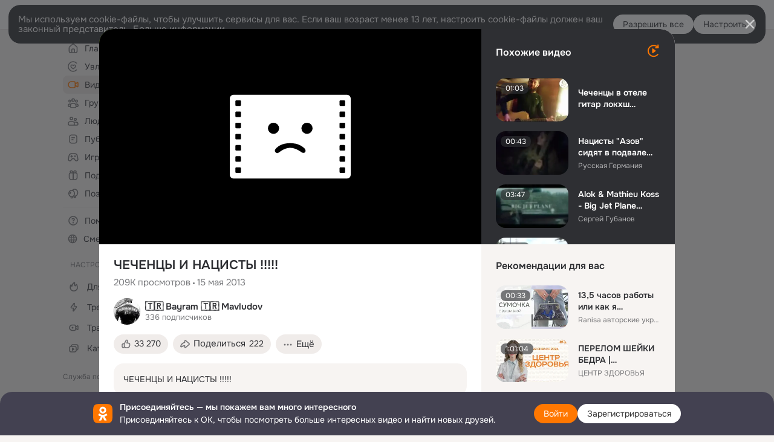

--- FILE ---
content_type: text/html;charset=UTF-8
request_url: https://ok.ru/video/2386101694
body_size: 87490
content:
<!DOCTYPE html>
<html class="anonym__video webkit mac-chrome nottouch small-toolbar mail-ext-toolbar-disabled oh __ui-theme_colors-update __ui-theme_enabled __ui-theme_light __is-layout-v5 __optimize-mobile-inp" prefix="og: http://ogp.me/ns# video: http://ogp.me/ns/video# ya: http://webmaster.yandex.ru/vocabularies/" lang="ru" data-initial-state-id="anonymVideo" data-use-hook-activator="1" data-stat-id="ec732494-a21d-45fd-9807-f16421444cfd" data-client-state="ms:0;dcss:0;mpv2:1;dz:0" data-network-errors=""><head><!-- META START --><meta http-equiv="Content-Type" content="text/html; charset=UTF-8"></meta><meta http-equiv="X-UA-Compatible" content="IE=edge"></meta><title>ЧЕЧЕНЦЫ И НАЦИСТЫ !!!!!</title><meta http-equiv="Cache-Control" content="no-cache"></meta><meta http-equiv="Pragma" content="no-cache"></meta><meta http-equiv="Expires" content="Mon, 26 Jul 1997 05:00:00 GMT"></meta><meta name="referrer" content="origin"></meta><meta name="referrer" content="no-referrer-when-downgrade"></meta><meta name="viewport" content="width=1024"></meta><meta name="skype_toolbar" content="skype_toolbar_parser_compatible"></meta><meta name="title" content="ЧЕЧЕНЦЫ И НАЦИСТЫ !!!!!"></meta><meta name="description" content="ЧЕЧЕНЦЫ И НАЦИСТЫ !!!!!"></meta><link rel="canonical" href="https://ok.ru/video/2386101694"></link><meta name="application-name" content="OK.RU"></meta><link rel="alternate" href="android-app://ru.ok.android/odnoklassniki/ok.ru/video/2386101694"></link><link type="application/atom+xml" rel="alternate" href="https://ok.ru/atom-feed/hobby"></link><link type="application/atom+xml" rel="alternate" href="https://ok.ru/atom-feed/collection"></link><link media="only screen and (max-width: 768px)" rel="alternate" href="https://m.ok.ru/video/2386101694"></link><link rel="image_src" href="https://iv.okcdn.ru/videoPreview?id=2386101694&amp;type=47&amp;idx=30&amp;tkn=HmWIaVBnECG2ANV-qe_M2iGrhks&amp;i=1&amp;fn=external_8"></link><meta property="og:title" content="ЧЕЧЕНЦЫ И НАЦИСТЫ !!!!!"></meta><meta property="og:description" content="ЧЕЧЕНЦЫ И НАЦИСТЫ !!!!!"></meta><meta property="og:url" content="https://ok.ru/video/2386101694"></meta><meta property="og:site_name" content="OK.RU"></meta><meta property="og:image" content="https://iv.okcdn.ru/videoPreview?id=2386101694&amp;type=47&amp;idx=30&amp;tkn=HmWIaVBnECG2ANV-qe_M2iGrhks&amp;i=1&amp;fn=external_8"></meta><meta property="og:image:url" content="http://iv.okcdn.ru/videoPreview?id=2386101694&amp;type=47&amp;idx=30&amp;tkn=HmWIaVBnECG2ANV-qe_M2iGrhks&amp;i=1&amp;fn=external_8"></meta><meta property="og:image:secure_url" content="https://iv.okcdn.ru/videoPreview?id=2386101694&amp;type=47&amp;idx=30&amp;tkn=HmWIaVBnECG2ANV-qe_M2iGrhks&amp;i=1&amp;fn=external_8"></meta><meta property="og:image:width" content="720"></meta><meta property="og:image:height" content="405"></meta><meta property="og:type" content="video.other"></meta><meta property="og:video" content="http://ok.ru/videoembed/2386101694"></meta><meta property="og:video:url" content="http://ok.ru/videoembed/2386101694"></meta><meta property="og:video:secure_url" content="https://ok.ru/videoembed/2386101694"></meta><meta property="og:video:type" content="text/html"></meta><meta property="og:video:width" content="491"></meta><meta property="og:video:height" content="275"></meta><meta property="og:video:duration" content="36"></meta><meta property="og:video" content="http://ok.ru/web-api/video/moviePlayer/2386101694"></meta><meta property="og:video:url" content="http://ok.ru/web-api/video/moviePlayer/2386101694"></meta><meta property="og:video:secure_url" content="https://ok.ru/web-api/video/moviePlayer/2386101694"></meta><meta property="og:video:type" content="application/x-shockwave-flash"></meta><meta property="og:video:width" content="491"></meta><meta property="og:video:height" content="275"></meta><meta property="og:video:duration" content="36"></meta><meta property="ya:ovs:adult" content="false"></meta><meta property="ya:ovs:upload_date" content="2013-05-15T19:19:59+04:00"></meta><meta property="video:duration" content="36"></meta><meta property="ya:ovs:content_id" content="12106009278"></meta><meta property="ya:ovs:status" content="published"></meta><meta property="ya:ovs:is_official" content="yes"></meta><meta property="ya:ovs:modify_date" content="2020-09-27T20:32:40+03:00"></meta><meta property="ya:ovs:comments" content="6295"></meta><meta property="ya:ovs:likes" content="15211"></meta><meta property="ya:ovs:views_total" content="209694"></meta><meta property="video:tag" content="People &amp; Blogs"></meta><meta property="ya:ovs:login" content="🇹🇷 Bayram 🇹🇷 Mavludov"></meta><script type="application/ld+json">{"@context":"https://schema.org","@type":"BreadcrumbList","itemListElement":[{"item":{"@id":"https://ok.ru","name":"Главная"},"@type":"ListItem","position":1},{"item":{"@id":"https://ok.ru/video","name":"Видео"},"@type":"ListItem","position":2},{"item":{"@id":"https://ok.ru/video/2386101694","name":"ЧЕЧЕНЦЫ И НАЦИСТЫ !!!!!"},"@type":"ListItem","position":3}]}</script><!-- META END --><script>try { top.location.toString(); if (top != self) { throw new Error(''); } } catch (e) { top.location = location; }</script><script>if(navigator.sendBeacon){ var data = "a=" +JSON.stringify({ startupData: { headBeacon:1 } }) + "&statId=ec732494-a21d-45fd-9807-f16421444cfd"; var headers = { type: 'application/x-www-form-urlencoded' }; var blob = new Blob([data], headers); navigator.sendBeacon('/gwtlog', blob); }</script><script>var swPath = "/app.js";</script><script>if ('serviceWorker' in navigator) { window.addEventListener('load', function(){ navigator.serviceWorker.register(swPath); }); }</script><script>(function(w,d,s,l,i){w[l]=w[l]||[];w[l].push({'gtm.start': new Date().getTime(),event:'gtm.js'});var f=d.getElementsByTagName(s)[0], j=d.createElement(s),dl=l!='dataLayer'?'&l='+l:'';j.async=true;j.src= 'https://www.googletagmanager.com/gtm.js?id='+i+dl;f.parentNode.insertBefore(j,f); })(window,document,'script','dataLayer','GTM-WFHQQ63');</script><link fetchpriority="HIGH" as="image" rel="preload" href="https://iv.okcdn.ru/videoPreview?id=2386101694&amp;type=47&amp;idx=30&amp;tkn=HmWIaVBnECG2ANV-qe_M2iGrhks&amp;i=1&amp;fn=external_8"></link><style type="text/css">.hookData { display: none; position: absolute; left: -9999px; }</style><script type="text/javascript">var OK = OK || {}; OK.startupData = OK.startupData || {}; OK.startupData['okHeadStart'] = window.performance.now();</script><link href="//st-ok.cdn-vk.ru/res/css/ncore_dqczfhlr.css" type="text/css" rel="stylesheet" id="lightCoreCss"><link href="//st-ok.cdn-vk.ru/res/css/colors_gzct653y.css" type="text/css" rel="stylesheet"><link href="//st-ok.cdn-vk.ru/res/css/colors.dark_byb9hya0.css" type="text/css" rel="stylesheet"><link href="//st-ok.cdn-vk.ru/res/css/nmain_full_gsbx0k4e.css" type="text/css" rel="stylesheet" id="lightMainCss"><link href="//st-ok.cdn-vk.ru/res/css/nb_brma06lf.css" type="text/css" rel="stylesheet" id="nbCss"><link href="//st-ok.cdn-vk.ru/res/css/nmain_postponed_ms76qry3.css" type="text/css" rel="stylesheet"><link href="//st-ok.cdn-vk.ru/res/css/ncore_postponed_hmjq8l4u.css" type="text/css" rel="stylesheet">
<link href="//i.okcdn.ru" rel="preconnect" crossorigin>
<link href="//dp.okcdn.ru" rel="preconnect" crossorigin>
<link href="//pimg.okcdn.ru" rel="preconnect" crossorigin>
<link href="//st.okcdn.ru" rel="preconnect" crossorigin>
<link href="//i.mycdn.me" rel="preconnect" crossorigin>
<link href="//dp.mycdn.me" rel="preconnect" crossorigin>
<link href="//pimg.mycdn.me" rel="preconnect" crossorigin>
<link href="//st.mycdn.me" rel="preconnect" crossorigin><link href="//st-ok.cdn-vk.ru/res/css/layout_crwoxexq.css" type="text/css" rel="stylesheet"><link id="css-hacks" type="text/css" href="https://st.okcdn.ru/static/css-hacks/1-0-290/overrides-d7mth5go.css" rel="stylesheet" /><link sizes="16x16" rel="shortcut icon" id="favicon" href="/favicon.ico" type="image/x-icon"></link><link rel="icon" href="/favicon.svg" type="image/svg+xml"></link><link sizes="16x16" rel="icon" href="/res/i/logo_ok_16-r23.png" type="image/png"></link><link sizes="32x32" rel="icon" href="/res/i/logo_ok_32-r23.png" type="image/png"></link><link sizes="42x42" rel="icon" href="/res/i/logo_ok_42-r23.png" type="image/png"></link><link rel="apple-touch-icon" href="/res/i/apple-touch-icon_180-r.png"></link><script type="text/javascript">OK.startupData['odklCssGo'] = window.performance.now() - OK.startupData['okHeadStart'];</script><script src="/res/js/cdnFailover_4CP7LGRS.js"></script><script>OK.initCdnFailover({"mainCdn":"https://st-ok.cdn-vk.ru/","fallbackCdn":"//st.okcdn.ru/","responseThreshold":5,"cookieName":"fbCdn","cookieVersion":1,"maxCookieAge":"86400","autoRefresh":true,"logType":["DETECT","SWITCH_TO_FALLBACK"],"ignorePaths":[]}, 'ec732494-a21d-45fd-9807-f16421444cfd');</script><script type="text/javascript">var pageCtx={0:0,regJsSrc:"res/js/scriptReg_n9opvjtd.js",giftsJsSrc:"res/js/scriptGifts_lq4o6kpi.js",textareaJsSrc:"res/js/textarea_coic2mq7.js",photoUploaderJsSrc:"res/js/photoUploader_ncxx4nwz.js",abstractHooksSrc:"res/js/abstractHooks_dnvxknvg.js",bottomJsSrc:"res/js/scriptBottom_h4t6y3sm.js",promoAppJsSrc:"res/js/scriptPromoApp_bigrfbkd.js",appEditJsSrc:"res/js/scriptAppEditForm_hplvycpm.js",cdnNodeSrc:"static/cdn/cdn.js?timestamp=1769094863799",gwtHash:"e9319a77T1768987183177",isAnonym:true,path:"/video/2386101694",state:"st.cmd=anonymVideo&amp;st.m=SHOWCASE&amp;st.furl=%2Fvideo%2Fshowcase",staticResourceUrl:"//st-ok.cdn-vk.ru/",youlaApps:"youla,youla_test,sport2018,youla_stage,pandao,masters,get-ok-back-in-games"};</script>
<script src="//st-ok.cdn-vk.ru/res/js/require-2.1.11_kyyqpj4q.js"></script><script src="//st-ok.cdn-vk.ru/res/js/tracerPlaceholder_chnrkzcc.js"></script><script crossorigin="" onload="this.setAttribute('data-loaded', 'true')" src="//st-ok.cdn-vk.ru/res/js/polyfillsModern_mx8ooaq7.js" id="polyfills-modern-script" type="module"></script><script nomodule="" onload="this.setAttribute('data-loaded', 'true')" src="//st-ok.cdn-vk.ru/res/js/polyfills_cknco4yg.js" id="polyfills-script"></script><script src="//st-ok.cdn-vk.ru/res/js/classic_huf3w47m.js"></script><script>(function(m,e,t,r,i,k,a) { m[i]=m[i] || function() { (m[i].a = m[i].a || []).push(arguments); }; m[i].l = 1 * new Date(); k = e.createElement(t), a = e.getElementsByTagName(t)[0], k.async = 1, k.id = "metrica-script"; k.src = r, a.parentNode.insertBefore(k,a); })(window, document, "script", "https://mc.yandex.ru/metrika/tag.js", "ym"); window.ymCounterId = 87663567; ym("87663567", "init", { clickmap: true, trackLinks: true, accurateTrackBounce: true });</script><noscript><div><img src="https://mc.yandex.ru/watch/87663567" alt="" style="position:absolute; left:-9999px;"></div></noscript><script>(function (d, w, id) { if (d.getElementById(id)) return; var ts = d.createElement("script"); ts.type = "text/javascript"; ts.async = true; ts.id = id; ts.src = "https://top-fwz1.mail.ru/js/code.js"; var f = function () { var s = d.getElementsByTagName("script")[0]; s.parentNode.insertBefore(ts, s); }; if (w.opera == "[object Opera]") { d.addEventListener("DOMContentLoaded", f, false); } else { f(); } })(document, window, "tmr-code"); window._tmrCounterId = 87663567; var _tmr = window._tmr || (window._tmr = []);</script><noscript><div><img src="https://top-fwz1.mail.ru/counter?id=87663567;js=na" alt="Top.Mail.Ru" style="position:absolute;left:-9999px;"></div></noscript><link fetchpriority="AUTO" rel="stylesheet" href="//st-ok.cdn-vk.ru/res/react/components_cb329a77.css" type="text/css"></link><link fetchpriority="AUTO" rel="stylesheet" href="//st-ok.cdn-vk.ru/res/react/layers_recommendations_54e36077.css" type="text/css"></link><link fetchpriority="AUTO" rel="stylesheet" href="//st-ok.cdn-vk.ru/res/react/autoplay-layer-movie-author_ba7076b2.css" type="text/css"></link><link fetchpriority="AUTO" rel="stylesheet" href="//st-ok.cdn-vk.ru/res/react/layers_layer-arrow-button_6f20a833.css" type="text/css"></link><link fetchpriority="AUTO" rel="stylesheet" href="//st-ok.cdn-vk.ru/res/react/layers_layer-close-button_bcd28378.css" type="text/css"></link><link fetchpriority="AUTO" rel="stylesheet" href="//st-ok.cdn-vk.ru/res/react/search_toolbar-search_885abbab.css" type="text/css"></link><link fetchpriority="AUTO" rel="stylesheet" href="//st-ok.cdn-vk.ru/res/react/anonym-main-menu_d483b141.css" type="text/css"></link><link fetchpriority="AUTO" rel="stylesheet" href="//st-ok.cdn-vk.ru/res/react/layers_layer-loader_7b30f27c.css" type="text/css"></link><link fetchpriority="AUTO" rel="stylesheet" href="//st-ok.cdn-vk.ru/res/react/auth-login_auth-login-popup_78535c44.css" type="text/css"></link><link fetchpriority="AUTO" rel="stylesheet" href="//st-ok.cdn-vk.ru/res/react/auth-login_auth-login-banner_c47c58fd.css" type="text/css"></link><link fetchpriority="AUTO" as="script" rel="preload" href="//st-ok.cdn-vk.ru/res/js/environment_n9tcq4ka.js"></link><link fetchpriority="AUTO" as="script" rel="preload" href="//st-ok.cdn-vk.ru/res/js/StatLogger_muj86wqu.js"></link><link fetchpriority="AUTO" as="script" rel="preload" href="//st-ok.cdn-vk.ru/res/js/GwtExperimentsCfg_g93c6dn5.js"></link><link fetchpriority="AUTO" as="script" rel="preload" href="//st-ok.cdn-vk.ru/res/js/screens_hv6rcwzj.js"></link><link fetchpriority="AUTO" as="script" rel="preload" href="//st-ok.cdn-vk.ru/res/js/PackageRegistry_klpu9ibn.js"></link><link fetchpriority="AUTO" as="script" rel="preload" href="//st-ok.cdn-vk.ru/res/js/HookActivator_f36d65yb.js"></link><link fetchpriority="AUTO" as="script" rel="preload" href="//st-ok.cdn-vk.ru/res/js/OKVideo_dy85iost.js"></link><link fetchpriority="AUTO" as="script" rel="preload" href="//st-ok.cdn-vk.ru/res/js/stringUtils_o0ehtgie.js"></link><link fetchpriority="AUTO" as="script" rel="preload" href="//st-ok.cdn-vk.ru/res/js/cookie_n3q7bswl.js"></link><link fetchpriority="AUTO" as="script" rel="preload" href="//st-ok.cdn-vk.ru/res/js/vanilla_i4ia9ln0.js"></link><link fetchpriority="AUTO" as="script" rel="preload" href="//st-ok.cdn-vk.ru/res/js/AjaxNavigationLog_oxmn9133.js"></link><link fetchpriority="AUTO" as="script" rel="preload" href="//st.okcdn.ru/static/one-video-player/0-3-34/one-video-player.js"></link><link fetchpriority="AUTO" as="script" rel="preload" href="//st-ok.cdn-vk.ru/res/js/storage_mfz9olal.js"></link><link fetchpriority="AUTO" as="script" rel="preload" href="//st-ok.cdn-vk.ru/res/js/NewsFetchCoordinator_k5efdfyr.js"></link><link fetchpriority="AUTO" as="script" rel="preload" href="//st-ok.cdn-vk.ru/res/js/GwtConfig_i86bns5w.js"></link><link fetchpriority="AUTO" as="script" rel="preload" href="//st-ok.cdn-vk.ru/res/js/pts_n020lgvf.js"></link><link fetchpriority="AUTO" as="script" rel="preload" href="//st-ok.cdn-vk.ru/res/js/dateTimeUtils_h6d11sjo.js"></link><script type="text/javascript">window.inline_resources = {};
window.inline_resources.pms={};
window.inline_resources.pms['tracerConfiguration']={"data":"{\"diffHtmlMaxShowedLengthPart\":300,\"isOutputReactDiffHtmlToConsoleEnabled\":false,\"diffHtmlViewedPart\":0.3,\"logHTMLErrorsComponentList\":[\"image-layer\",\"auth-login-banner\",\"fixed-promo-banner\",\"video-upload-block\",\"video-search-result\",\"video-navigation-block\",\"video-search-input\",\"recommendations-block\",\"groups-join-component\",\"group-author\",\"portal-search\",\"anonym-content-search\",\"toolbar-search\",\"anonym-main-menu\",\"anonym-user-head\",\"anonym-user-root\",\"alternative-content-block\",\"ads-manager-table\",\"posting-form-dropdown\",\"layer-close-button\",\"photo-settings\",\"layer-arrow-button\",\"hybrid-feed-filter\",\"today-page\"]}","$Hash$":"1271023923"};
window.inline_resources.pms['accessibilityConfiguration']={"data":"{\"isElementsSemanticOrderEnabled\":true,\"isTextInLabelForSearchInputsEnabled\":true,\"isInvisibleHeadingEnabled\":true,\"areAccessibleModalsEnabled\":true,\"isAriaLabelOnInteractiveElementsEnabled\":true,\"areAccessibleTabMenusEnabled\":true,\"isRoleOnIconEnabled\":true,\"areAccessibleDropDownMenusEnabled\":true,\"isRoleOnButtonEnabled\":true,\"areSemanticTagsWithRolesEnabled\":true,\"isA11yHeadingEnabled\":true,\"isAccessibleToolbarEnabled\":true}","$Hash$":"1727952797"};
window.inline_resources.pms['mediaTopicConfiguration']={"data":"{\"isDebugOpenedByDefault\":false,\"isDebugAttachedToBottom\":false,\"isDebugHalfHeight\":false,\"isDebugHeadingMsgHidden\":false}","$Hash$":"1339670806"};
window.inline_resources.pms['layoutConfiguration']={"data":"{\"iconsInRightColumnDisabled\":true,\"isRedesignCommonComponent\":true,\"isRedesignLoader\":true}","$Hash$":"1129174152"};
window.inline_resources.pms['loginPopupConfig']={"data":"{\"isEnabled\":true,\"isAuthPopupRedesign2023\":true,\"isSocialButtonTooltipEnabled\":false,\"vkidAppId\":\"7525058\",\"getSupportLink\":\"/dk?cmd=PopLayer\\u0026st.layer.cmd=PopLayerHelpFeedback\\u0026st.layer.categorynew=UNKNOWN\\u0026st.layer.subcategory=UNKNOWN\\u0026st.layer.origin=LOGIN\",\"getAuthLocationPrefixByStateIdMap\":{\"anonymHobby\":\"anonym.sign_in\",\"anonymHobbyTutorials\":\"anonym.sign_in\",\"anonymHobbyOriginalTutorials\":\"anonym.sign_in\",\"anonymMusicCollection\":\"anonym.sign_in\",\"anonymFriendSubscribers\":\"anonym.sign_in\",\"anonymGroupVideoAll\":\"anonym.sign_in\",\"anonymHobbySearch\":\"anonym.sign_in\",\"anonymMusicAlbum\":\"anonym.sign_in\",\"anonymFriendMain\":\"anonym.sign_in\",\"anonymHobbyMainPopular\":\"anonym.sign_in\",\"anonymFriendAdverts\":\"anonym.sign_in\",\"anonymFriendRestricted\":\"anonym.sign_in\",\"anonymMusicTrack\":\"anonym.sign_in\",\"anonymHobbyEvents\":\"anonym.sign_in\",\"anonymGroupAlbums\":\"anonym.sign_in\",\"anonymSearchResult\":\"anonym.sign_in\",\"anonymVideo\":\"anonym.sign_in\",\"anonymMain\":\"home\",\"anonymGiftsCatalog\":\"anonym.sign_in\",\"anonymFriendSubscriptions\":\"anonym.sign_in\",\"anonymFriendFriend\":\"anonym.sign_in\",\"anonymFriendAltGroup\":\"anonym.sign_in\",\"anonymGroupMembers\":\"anonym.sign_in\",\"anonymHobbyArticles\":\"anonym.sign_in\",\"anonymGroupCatalog\":\"anonym.sign_in\",\"anonymFriendMusic\":\"anonym.sign_in\",\"anonymFriendStatuses\":\"anonym.sign_in\",\"anonymFriendPhotos\":\"anonym.sign_in\",\"anonymGroupPhotos\":\"anonym.sign_in\",\"anonymUserFriendVideo\":\"anonym.sign_in\",\"anonymGroup\":\"anonym.sign_in\",\"anonymFriendProfile\":\"anonym.sign_in\",\"anonymHobbyQuestions\":\"anonym.sign_in\",\"discoveryAnonim\":\"anonym.sign_in\",\"anonymAppsShowcaseHD\":\"anonym.sign_in\",\"anonymGroupForum\":\"anonym.sign_in\",\"anonymMusicArtist\":\"anonym.sign_in\",\"anonymContentSearch\":\"anonym.sign_in\",\"anonymAppMain\":\"anonym.sign_in\"},\"getAuthLocationPostfixByFormContentTypeMap\":{\"LOGIN_FORM_USERS_SEARCH\":\"login_form.users_search\",\"USER_LIST_REMOVE_DIALOG\":\"user_list.remove_dialog\",\"OFFER_BIND_PROFILE\":\"offer_bind_profile\",\"LOGIN_FORM_CONTENT_SEARCH\":\"login_form.content_search\",\"LOGIN_FORM_GIFTS\":\"login_form.gifts\",\"LOGIN_FORM_GAMES\":\"login_form.games\",\"LOGIN_FORM_GROUP\":\"login_form.group\",\"LOGIN_FORM_VIDEOCALLS\":\"login_form.videocalls\",\"LOGIN_FORM_HELPFAQ\":\"login_form.helpfaq\",\"CHOOSE_USER_VKC_REVOKE_NUMBER_DIALOG\":\"choose_user_vkc.revoke_number_dialog\",\"LOGIN_FORM_FRIEND\":\"login_form.friend\",\"LOGIN_FORM_MUSIC\":\"login_form.music\",\"CALL_TO_ACTION\":\"cta\",\"CLIENT_LOGIN_FORM_REACT\":\"client_login_form_react\",\"LOGIN_FORM\":\"login_form\",\"SOC_LOGIN_FORM\":\"soc_login_form\",\"LOGIN_FORM_OFFER_RESTORE_DIALOG\":\"login_form.offer_restore_dialog\",\"USER_LIST\":\"user_list\",\"CLIENT_LOGIN_FORM\":\"client_login_form\",\"LOGIN_FORM_APPS\":\"login_form.apps\",\"LOGIN_FORM_BUSINESSMANAGER\":\"login_form.businessmanager\",\"CHOOSE_USER_VKC\":\"choose_user_vkc\",\"LOGIN_FORM_HOBBY\":\"login_form.hobby\",\"QR_CODE\":\"qr_code\",\"LOGIN_FORM_VIDEO\":\"login_form.video\"},\"isBlockFormSubmitUntilLoaded\":false,\"isScriptForHandleEventsBeforeReact\":true,\"isShowAsSecondLineInSocialWidget\":true,\"isLoginFormContrastRedesign\":false,\"getPopupTextByAction\":{\"Music_Play\":\"intent-music-play\",\"Music_Comment\":\"intent-music-comment\",\"User_Subscribe\":\"intent-user-subscribe\",\"User_Adverts\":\"intent_user_adverts\",\"User_Add\":\"intent-user-add\",\"Hobby_Bookmark\":\"intent-hobby-bookmark\",\"Discovery_LoadMore\":\"intent-discovery-load-more\",\"User_Report\":\"intent-user-report\",\"Video_StartOnline\":\"intent-video-start-online\",\"User_SendGift\":\"intent-user-send-gift\",\"Hobby_Like\":\"intent-hobby-like\",\"User_SeeGroups\":\"intent-user-see-groups\",\"Hobby_AddQAPost\":\"intent-hobby-add-qa-post\",\"User_EnterGroup\":\"intent-user-enter-group\",\"Video_Comment\":\"intent-video-comment\",\"Video_Upload\":\"intent-video-upload\",\"Gifts_Choose\":\"intent-gifts-choose\",\"Games_Play\":\"intent-game-play\",\"Hobby_Share\":\"intent-hobby-share\",\"Gifts_Send\":\"intent-gifts-send\",\"Video_Likes\":\"intent-video-likes\",\"Group_Links\":\"intent-group-links\",\"Group_Enter\":\"intent-group-enter\",\"User_Friends\":\"intent-user-friends\",\"Video_Reshares\":\"intent-video-reshares\",\"Hobby_AddPost\":\"intent-hobby-add-post\",\"User_Videos\":\"intent-user-videos\",\"Group_Comment\":\"intent-group-comment\",\"User_Subscribers\":\"intent-user-subscribers\",\"Default\":\"intent-common\",\"Group_Likes\":\"intent-group-likes\",\"User_Statuses\":\"intent-user-statuses\",\"User_Comment\":\"intent-user-comment\",\"User_Write\":\"intent-user-write\",\"Group_Reshare\":\"intent-group-reshare\",\"Group_Report\":\"intent-group-report\",\"Hobby_Subscribe\":\"intent-hobby-subscribe\",\"User_Apps\":\"intent-user-apps\",\"Group_Reshares_Count\":\"intent-group-reshares-count\",\"Group_Like\":\"intent-group-like\",\"User_SendMoney\":\"intent-user-send-money\",\"Discussion_Like\":\"intent-discussion-like\",\"Video_Report\":\"intent-video-report\",\"User_Gifts\":\"intent-user-gifts\",\"User_Subscriptions\":\"intent-user-subscriptions\",\"ContentSearch_PlayMusic\":\"intent-content-search-play-music\",\"User_Photos\":\"intent-user-photos\",\"Hobby_Complain\":\"intent-hobby-complain\",\"Video_More\":\"intent-video-more\",\"ContentSearch_Survey\":\"intent-content-search-survey\",\"Reaction\":\"intent-reaction\",\"User_SeeMusic\":\"intent-user-see-music\",\"User_Feed\":\"intent-user-feed\",\"Video_Save\":\"intent-video-save\",\"User_PlayMusic\":\"intent-user-play-music\",\"User_Profile\":\"intent-user-profile\",\"Video_Comments\":\"intent-video-comments\"},\"isQrCodeLoginEnabled\":true,\"getQrCodeRequestInterval\":1000,\"checkTimeout\":\"3000000\",\"isSequentialLoginEnabled\":false,\"wrongPasswordLimit\":3,\"getSupportLinkVkConnect\":\"/dk?cmd=PopLayer\\u0026st.layer.cmd=PopLayerHelpFeedback\\u0026st.layer.dCategory=on\\u0026st.layer.dProblem=on\\u0026st.layer.hCategory=off\\u0026st.layer.categorynew=LOGIN\\u0026st.layer.recrtype=password\\u0026st.layer.anonymForm=on\\u0026st.layer.categoryValue=UNKNOWN\\u0026st.layer.subcategory=VKCONNECT\\u0026st.layer.origin=CONFLICT_VKCONNECT\\u0026st.layer.dSubject=on\\u0026st.layer.hSubject=off\",\"useFormForProfile\":true,\"useFormForProfileAjax\":false,\"clickRepeatsEnabled\":true,\"isVkidLogopassEnabled\":true,\"isVkidHeadsEnabled\":true,\"isVkIdRegistrationEnabled\":false,\"logSavedUsersCount\":true}","$Hash$":"-1363806421"};
window.inline_resources.pms['videoConfiguration']={"data":"{\"isContentNotificationsByDefaultEnabled\":false,\"isSubscriptionManagementMenuEnabled\":true}","$Hash$":"-1191552599"};
window.inline_resources.pms['testId']={"data":"{\"enabled\":true}","$Hash$":"1694064573"};
window.inline_resources.pms['groupJoinButtonConfiguration']={"data":"{\"isButtonViewClassicRedesign\":true,\"isButtonToGroupRedesign\":true}","$Hash$":"84711637"};
window.inline_resources.pts={};
window.inline_resources.pts['recommendation-header']={"$Hash$":"3845647394048","close":"Закрыть"};
window.inline_resources.pts['accessibility.ui']={"$Hash$":"3845554910464","spin.status":"Загрузка..."};
window.inline_resources.pts['subscribe-on-group']={"$Hash$":"3845792924160","unsubscribeGroupToast":"Вы отписались от группы","subscribeGroupToast":"Вы подписались на группу"};
window.inline_resources.pts['media-layer.client']={"$Hash$":"3845538561536","recommendations-stub.title":"Пока здесь пусто, но скоро мы найдём лучшие публикации и они появятся в этой вкладке"};
window.inline_resources.pts['hobby.client']={"$Hash$":"3845587975168","badge.new":"НОВОЕ","badge.expert":"Эксперт"};
window.inline_resources.pts['join-groups']={"$Hash$":"3845786495488","paid_join_button":"Оплатить вступление","leave-group":"Выйти из группы","unsubscribe-confirm_title":"Отписаться от группы","follow-author":"Подписаться на автора","cancel-request":"Отменить запрос","subscribed":"Вы подписаны","join-unification":"Подписаться","subscribed-group":"Перейти","leave-confirm_close":"Закрыть","joined-group":"Вы в группе","join-full":"Вступить в группу","unsubscribe":"Отписаться","happening_maybe":"Возможно, пойду","happening_join":"Я пойду","joined-error":"Ошибка вступления","joined-group-status":"Участник","joined-group-small":"В группе","invite-friends":"Пригласить друзей","join":"Вступить","leave-confirm_title":"Выйти из группы?","joined-group-full-tip":"Вы вступили в группу","unsubscribe_group":"Отписаться от группы","joined-group-status-unification":"Подписаны","subscribe":"Подписаться","follow-group-full":"Вы подписаны","subscribed-group-status":"Подписаны","unfollow-author":"Отписаться от автора","unsubscribe-confirm_submit":"Отписаться","paid_join_button.VK":"Поддержать группу","leave-confirm_submit":"Выйти","joined-group-full":"Вы уже в группе","leave_group":"Выйти из группы","leave-confirm_content":"Вы больше не будете участником группы [groupName]","request-sended":"Запрос отправлен","unsubscribe-confirm_content":"Вы больше не будете подписаны на группу [groupName]","joined-group-unification":"Перейти"};
window.inline_resources.pts['accessibility']={"user-config-email-phone-used":"Подтверждение профиля","heading.leftColumn.userPage":"Информация о профиле","heading.switchFeed":"Рекомендации","user-skills-settings":"Бизнес-профиль","link_to_feed":"Перейти к посту","test_item":"Тестовое слово","user-profile-settings-mrb":"Публичность","aria.label.button.shared_album_view":"Просмотрели","business-profile-merchant-registration-application":"Прием платежей в ОК","heading.additionalFeatures":"Дополнительные возможности","aria.label.button.pin":"Вас отметили","aria.label.button.close":"Закрыть","aria.label.photoCard.link":"Фото","aria.label.open.mediatopic.link":"Открыть топик","aria.label.open":"Открыть","heading.photos":"Ваши фото","heading.modal":"Модальное окно","video.nextBanner":"Следующий баннер","heading.myfriends":"Ваши друзья","aria.label.feed.image.open":"Открыть картинку","group-tags":"Ключевые слова","my-friends":"Мои друзья","middle_column_menu":"Меню в средней колонке","portal":"По порталу","heading.filter":"Фильтр","user-config-password-enter-phone":"Подтверждение профиля","heading.mainFeed":"Основная лента","aria.label.button.remove.story":"Удалить элемент истории","heading.breadcrumbs":"Навигационная цепочка","aria.label.open.photo.link":"Открыть фотографию","user-location-history":"История посещений","user-config-email-enter-code":"Подтверждение профиля","all-subscriptions":"Подписки пользователя [owner]","altCloseImage":"Закрыть","ui.spin.status":"Загрузка...","progressbar_photo":"Статус загрузки фото","aria.label.clear_field":"Очистить поле","user-config-password-enter-code":"Подтверждение профиля","biz-apps-all":"Все приложения ","heading.gifts":"Подарки","aria.label.component.reactions.like":"Поставить класс","go_to_profile":"Перейти в запомненный профиль","user-config-email-enter-email-code":"Подтверждение профиля","video.scrollTop":"К верху страницы","aria.label.button.comment_like":"Оценили комментарий","all-friends":"Друзья пользователя [owner]","aria.label.button.dailyphoto_view":"Просмотрели","remove_remembered_profile":"Удалить профиль из запомненных","user-config-password-phone-used":"Подтверждение профиля","aria.label.online.status.mobile":"Онлайн с телефона","aria.label.button.comment_like_on_behalf_of_group":"Оценили комментарий","aria.label.album.link":"Открыть альбом","user-config-password-revoke-phone":"Подтверждение профиля","movie_duration":"Продолжительность видео","aria.label.button.comment_group_mention":"Упомянули","aria.label.component.reactions.unlike":"Снять класс","heading.rightColumn":"Правая колонка","anonym_header_logo_link":"На страницу авторизации","aria.label.button.challenge_join":"Присоединились","attach":"Прикрепить","close":"Закрыть","user-photo":"Мои фото","aria.label.button.dailyphoto_vote":"Проголосовали","top_menu":"Верхнее меню","user-notifications-config":"Уведомления и оповещения","heading.aside":"Левая колонка","anonym_footer_menu":"Меню в подвале сайта со списком сервисов","user-config-oauth-mrb":"Сторонние приложения","user-groups":"Мои группы","photo-count":"Одно фото из [count]","heading.leftColumn":"Левая колонка","alt-photo":"Фото","main-feed":"Лента","progressbar_main":"Статус загрузки страницы","user-gifts-settings":"Подарки и платные функции","hide":"Скрыть блок","aria.label.movieCardRedesigned.link":"Смотреть","discovery":"Рекомендации","heading.menu":"Меню","guests-page":"Гости","$Hash$":"3845723131648","turn-to-right":"Следующий элемент","app-showcase":"Игры","video.previousBanner":"Предыдущий баннер","link.open.marathon":"Открыть марафон","left_column_menu":"Меню в левой колонке с разделами","gifts-main":"Подарки","aria.label.button.comment_reshare":"Поделились комментарием","heading.postingForm":"Форма публикации","business-profile-merchant-registration-promotion":"Данные продавца","biz-apps-mine":"Мои приложения","aria.label.button.answer":"Ответили","send-comment":"Отправить комментарий","user-config-password":"Пароль","aria.label.searchLine.close":"Отменить","aria.label.button.show_password":"Посмотреть пароль","logo":"Лого","user-video-settings":"Видео","user-config-email-enter-email":"Подтверждение профиля","count-photos":"[item] фото из [count]","user-config-email-confirm-phone-enter":"Подтверждение профиля","user-photo-settings":"Фото","aria.label.button.poll":"Проголосовали","heading.additionalColumn":"Дополнительная колонка","heading.stub":"Заглушка","search-main":"Поиск","aria.label.button.subscription":"Подписались","payments-main":"Денежные переводы","heading.portlet":"Портлет","aria.label.button.reminder":"Напомнили","aria.label.button.qr_code_auth":"Войти по QR-коду","go_to_group_name":"Перейти в группу [groupName]","business-profile-settings":"Моя страничка","scrollTop":"Прокрутить вверх","aria.label.button.hide_password":"Скрыть пароль","aria.label.online.status.messenger":"Онлайн в мессенджере","heading.feed":"Фид","user-config-email-enter-phone":"Подтверждение профиля","choose-emoji":"Выбрать смайлик","discovery.join-group":"Присоединиться к группе","all-subscribers":"Подписчики пользователя [owner]","link.open.gift":"Сделать подарок","heading.feeds":"Лента постов","user-messages-new-settings":"Сообщения","heading.video":"Видео","aria.label.button.pin_group":"Группу отметили","heading.aboutUser":"Подробная информация о профиле","aria.label.button.pin_comment":"Комментарий закрепили","aria.label.button.sympathy":"Понравилось","aria.label.button.moderation":"Заблокирован модерацией","aria.label.button.comment":"Прокомментировали","aria.label.button.like":"Нравится","video.close":"Закрыть","blacklist-settings":"Черный список","turn-to-left":"Предыдущий элемент","video.banner":"Видеобаннер","aria.label.button.user_topic_views":"Просмотрели","ads-manager":"Рекламный кабинет","aria.label.button.reshare":"Поделились","user-config-email-revoke-phone":"Подтверждение профиля","aria.label.button.photowall_view":"Просмотрели","aria.label.online.status":"Онлайн","discovery.like-component":"Мне нравится","aria.label.onlineIcon":"Онлайн","user-config-mrb":"Основные настройки","aria.label.button.comment_mention":"Упомянули","aria.label.promoAvatarRightColumnPortlet.link":"Новая рамка","heading.portlet.FriendsPromoBannerPortlet":"Дополнительные возможности поиска друзей и включение функции «Невидимка»","biz-apps-main":"Приложения","link.open.game":"Открыть игру","discovery.dislike-component":"Мне не нравится","user-config-password-confirm-phone":"Подтверждение профиля","group-search-filter":"Поиск","video.autoplay":"Автовоспроизведение"};
window.inline_resources.pts['friends-count']={"$Hash$":"3845132734720","link-show-all":"Все","friends":"[count] [countPlural:друг|друга|друзей]","common-friends.short":"[count][postfix] [countPlural:общий друг|общих друга|общих друзей]","common-friends.no":"Общих друзей нет"};
window.inline_resources.pts['web.bookmarks.navbar']={"$Hash$":"3845801335296","menuTitle_GroupNews":" Темы","menuTitle_Gift":"Подарки","menuTitle_Main":"Главная","menuTitle_UserPhoto":"Фотографии","menuTitle_Game":"Игры","menuTitle_Hobby":"Увлечения","menuTitle_MallProduct":"Товары","menuTitle_Help":"Помощь","menuTitle_AltGroupPhoto":"Фотографии","menuTitle_Content":"Публикации","menuTitle_UserTopic":"Заметки","menuTitle_ChangeLanguage":"Сменить язык","menuTitle_Happening":"Темы","menuTitle_Adverts":"Объявления","menuTitle_AltGroup":"Группы","menuTitle_Movie":"Видео","menuTitle_AltGroupAlbum":"Фотоальбомы","menuTitle_Events":"Поздравления","menuTitle_UserAlbum":"Фотоальбомы","menuTitle_Discovery":"Рекомендации","showMore":"Показать все","title_Settings":"Настройки страницы","menuTitle_User":"Люди","menuTitle_CookieSetting":"Настройки cookie","menuTitle_Group":"Группы","menuTitle_AltGroupTopic":"Темы"};
window.inline_resources.pts['portlet-groups']={"$Hash$":"3845624583168","join-result":"Вы в группе!","similar-groups":"Похожие группы","subscribe":"Подписаться","recommendation":"Рекомендуем","refresh":"Обновить","title":"Группы для вас","subscribed":"В группе","join-group":"Присоединиться","joined-group":"Вы в группе","subscribedToast":"Вы подписались на группу","members-count":"[count][postfix] [countPlural:участник|участника|участников]","join":"Вступить"};
window.inline_resources.pts['video.player']={"region_restriction":"Видео недоступно для региона","play":"Воспроизвести","cancel":"Отмена","dasherror":"Ошибка воспроизведения видео","upload":"Добавить видео","promo_description":"Смотри прямые эфиры OK Live со всего мира прямо сейчас!","voted":"Выбор сделан!","exit_wide":"Обычный размер","ultra":"2160","live_stream_after":"Трансляция начнётся через","feedback":"Сообщить о проблеме воспроизведения","subscribed":"Вы подписаны","joinedNow":"Вы в группе!","unsubscribe":"Отписаться","next_video":"Следующее видео","total_amount_in_quiz":"Всего разыгрывалось","go_to_link":"Перейти","exit_fs":"Свернуть","skip_adv":"Пропустить рекламу","go_to_ok":"перейдите на OK.RU","options":"Настройки","participating":"Ваша заявка принята","join":"Вступить","subscribedProfileNow":"Вы подписаны!","you":"Вы","interest_game":"Игра на интерес","no_winners_in_lottery":"В лотерее нет победителей","mute":"Выключить звук","lowest":"240","watch_ok":"Смотреть в Одноклассниках","videoplayer":"Видеоплеер","stop":"Остановить видео","and_more_people":"и еще [count] человек","very_big_embed_size":"Очень большой","copy_link":"Копировать ссылку","not-notify":"Не напоминать мне о трансляции","adv_sec":"сек","skip":"Пропустить","requestSent":"Заявка послана","login":"войдите на сайт","notify":"Напомнить мне о трансляции","sd":"480","low":"360","adv_label":"Реклама","no_winners_in_quiz":"В викторине нет победителей","lottery_is_over":"Лотерея закончена","enable_chat":"Включить чат","share":"Ссылка","not_found":"Видео не найдено","live_stream_offline":"Трансляция приостановлена","quality_title":"Качество","unsupported_media":"Ошибка воспроизведения видео","context_menu":"контекстное меню","participate":"Участвовать","question":"Вопрос","joined":"Вы уже в группе","right_answered":"Вы ответили верно","big_embed_size":"Большой","quad":"1440","deleted":"Видео удалено","link_to_video":"Ссылка на видео","best_moments":"Лучшие моменты","bad_network":"Плохое качество интернет-соединения","anonymous":"Аноним","fullhd":"1080","disable_chat":"Отключить чат","connecting":"Соединение","copy_link_time":"Скопировать URL с привязкой ко времени","$Hash$":"3845647867392","rotate":"Повернуть видео","skip_best_moments":"Лучшие моменты ● Пропустить","auto":"Авто","now_playing_on":"Сейчас воспроизводится на","try_retry":"Попробовать ещё раз","quiz_is_over":"Викторина закончена","annotations":"Аннотации","sharedNow":"Вы поделились","decode":"Ошибка воспроизведения видео","small_embed_size":"Маленький","high":"720","playback_speed":"Скорость","pip":"Режим «Картинка в картинке»","quality_change":"Изменить качество","airplay":"AirPlay","external_not_found":"Видео на внешнем ресурсе недоступно","other_embed_size":"Другой размер","disable_annotations":"Отключить аннотации","settings":"Настройки","no_flash_installed":"Для воспроизведения видео вам необходимо \u003Ca class=\"totalwhite mt-5 visible\" href=\"http://www.adobe.com/go/getflashplayer\" target=\"_blank\"\u003Eустановить Adobe Flash Player\u003C/a\u003E","progress_slider":"прогресс видео","and_more_people_plural":"и еще [count] [plural?1=человек|2=человека|3=человек]","error_template":"Ошибка соединения","sound_slider":"регулировка громкости","like":"Класс!","buy_product":"Купить","quiz_results":"Результаты викторины","replay":"Смотреть сначала","movie_not_ready":"В обработке","not_answered":"Вы не ответили","show_debug":"Техническая информация","pause":"Приостановить","you_won":"Вы выиграли","adv":"Вы сможете пропустить рекламу через","chromecast":"Воспроизвести на телевизоре","press_for_copy":"Для копирования нажмите","ultrahd":"2160","live_stream_ended":"Трансляция завершена","no_answer":"Нет ответа","click_ext_link":"Нажмите, чтобы перейти на сайт","full":"1080","copy_code":"Скопировать код","the_only_winner":"Вы единственный победитель!","enable_annotations":"Включить аннотации","right_answer":"Правильный ответ","enable_autostart":"Автостарт видео","wrong_answered":"Вы ответили неверно","link":"Ссылка","congratulations":"Поздравляем","medium":"480","network":"Ошибка соединения","joinGroupDefault":"Подпишитесь на группу, чтобы не пропустить трансляции","and":"и","unmute":"Включить звук","lottery_results":"Результаты лотереи","shareNow":"Поделиться","vote":"Голосовать","watch_later":"Добавить видео себе","enter_wide":"Широкий экран","subscribe":"Подписаться","click_for_sound":"Нажмите, чтобы включить звук","mobile":"144","subscribedProfile":"Вы уже подписаны","for_hd_quality":"Чтобы посмотреть видео в высоком качестве","show_results":"Смотреть результаты","vote_results":"Результаты голосования","enter_fs":"На весь экран","wrong_answer":"Неправильный ответ","normal_embed_size":"Средний","link_to_html_code":"HTML-код","quadhd":"1440","compilation":"Канал:","poll_set_winner_OK":"[isWinner?true=Вы и еще|false= ] [count] [plural?1=человек|2=человека|3=человек] [pluralTotal?1=выиграл|2=выиграли|3=выиграли] [amount] OK!","watch_later_added":"Добавлено к себе","promo_title":"OK Live","hd":"720","your_answer":"Ваш ответ","the_only_winner_OK":"Вы единственный победитель и выиграли [amount] OK!","poll_set_winner":"[isWinner?true=Вы и еще|false= ] [count] [plural?1=человек|2=человека|3=человек] [pluralTotal?1=победил|2=победили|3=победили]"};
window.inline_resources.pts['one.app.community.dk.rdk.gui.templates.util']={"$Hash$":"3844863090432","postfix":"[thousands?true=K|false=][millions?true=M|false=]","suffixThousands":"K","suffixMillions":"M"};
window.inline_resources.pts['video.client']={"live.offline":"Offline","$Hash$":"3845610489088","video-uploader-confirm-exit.title":"Прекратить публикацию?","video-publish.error":"Ошибка при публикации видео","video-publish-cancel-all.description":"Видео не будут опубликованы, но останутся в списке неопубликованных","video-remove.title":"Удалить видео?","video-remove.description":"Видео будет удалено. Чтобы его опубликовать, видео придётся загрузить заново","video-uploader-confirm-exit.submit":"Прекратить","video-publish-delete-all.submit":"Прекратить","live.soon":"Скоро","video-publish-delete-all.description":"Видео будут удалены. Чтобы их опубликовать, видео придётся загрузить заново","video-publish-cancel-all.decline":"Остаться","video-uploader-confirm-exit.description":"Видео не будут опубликованы, но останутся в списке неопубликованных","video-published.link":"Посмотреть","video-remove.decline":"Остаться","video-published.title":"Видео опубликовано","video-remove.submit":"Удалить","video-publish-delete-all.decline":"Остаться","live.now":"Live","video-uploader-confirm-exit.decline":"Остаться","video-publish-cancel-all.title":"Прекратить публикацию?","video-publish-delete-all.title":"Прекратить публикацию?","error.avatar.change":"Ошибка выбора изображения для обложки / главного фото","video-publish-cancel-all.submit":"Прекратить"};
window.inline_resources.pts['auth-login-popup']={"intent-group-like":"Чтобы поставить класс, войдите в ОК","button-enter-short":"Войти","intent-user-gifts":"Чтобы посмотреть подарки пользователя, войдите в ОК.","intent-video-likes":"Чтобы узнать, кто ставил классы, войдите в ОК.","intent-content-search-play-music":"Чтобы прослушать песню, войдите в ОК.","seq-login-button-continue":"Продолжить","login_or_reg":"или","qrcode.heading":"Вход по QR-коду","restore.description":"Кажется, что вы не можете ввести правильный телефон, почту или пароль. Хотите восстановить ваш аккаунт?","intent-music-comment":"Чтобы оставить комментарий, войдите в ОК.","captcha_empty":"Введите проверочный код","intent-video-comments":"Чтобы посмотреть комментарии, войдите в ОК.","phone-will-be-revoked":"Номер занят","intent-user-enter-group":"Чтобы вступить в эту группу, войдите в ОК.","qrcode.button.tooltip":"Войти по QR-коду","intent-user-videos":"Чтобы посмотреть видео этого пользователя, войдите в ОК.","intent-user-subscriptions":"Чтобы посмотреть подписки этого пользователя, войдите в ОК.","intent-group-comment":"Чтобы оставить комментарий, войдите в ОК.","intent-user-reshare":"Чтобы поделиться публикацией, войдите в ОК.","intent-user-play-music":"Чтобы прослушать песню, войдите в ОК.","seq-login-form-title-enter":"Вход в профиль ОК","intent-game-play":"Чтобы поиграть в эту игру, войдите в ОК.","intent-video-more":"Чтобы узнать больше о видео, войдите в ОК.","popup-title":"Вход в ОК","intent-user-friends":"Чтобы посмотреть друзей этого пользователя, войдите в ОК.","intent-user-report":"Чтобы пожаловаться на этого пользователя, войдите в ОК.","tab-bind-profile":"Привязать профиль","intent-video-bookmark":"Чтобы добавить видео в закладки, войдите в ОК.","label-login":"Телефон или адрес эл. почты","captcha_refresh":"Показать другой код","anonymWriteMessageToGroupLayerText":"Чтобы написать сообщение в эту группу, войдите в ОК.","agreement-link-label":"регламентом","intent-hobby-add-post":"Чтобы рассказать о своём увлечении, войдите в ОК","intent-content-search-survey":"Чтобы участвовать в опросе, войдите в ОК.","intent-video-upload":"Чтобы загрузить видео, войдите в ОК.","auth-login-popup.login_or_reg":"или","intent-video-start-online":"Чтобы запланировать трансляцию, войдите в ОК.","add-profile":"Добавить профиль","intent-hobby-subscribe":"Чтобы подписаться на этого автора, войдите в ОK","intent-hobby-bookmark":"Чтобы добавить в закладки, войдите в ОК","qrcode.article-aria-label":"Окно для авторизации по QR-коду","not-my-profile":"Нет, это не мой профиль","button.enter.to.profile":"Войти в профиль","intent-group-report":"Чтобы пожаловаться на эту группу, войдите в ОК.","intent-user-send-money":"Чтобы перевести деньги этому пользователю, войдите в ОК.","qrcode.img-alt":"Изображение QR-кода для сканирования","intent-user-profile":"Чтобы подробнее посмотреть профиль этого пользователя, войдите в ОК.","intent-user-write":"Чтобы написать сообщение этому пользователю, войдите в ОК.","profile-delete-desc":"Чтобы войти в профиль после удаления, потребуется ввести логин и пароль","add-user-title":"Добавить \u003Cbr\u003E профиль","tab-profiles-new":"Аккаунты","profile-delete-article-aria":"Окно подтверждения удаления сохраненного профиля","intent-user-subscribe":"Чтобы подписаться на этого пользователя, войдите в ОК.","intent-group-likes":"Чтобы узнать, кто ставил классы, войдите в ОК.","delete-profile":"Удалить из списка","intent-group-links":"Чтобы посмотреть все ссылки на группы, войдите в ОК.","forgot-password":"Не получается войти?","intent-user-comment":"Чтобы оставить комментарий, войдите в ОК.","login-with-footer":"Войти через","create-new-profile":"Создать новый профиль","intent-video-save":"Чтобы добавить видео в закладки, войдите в ОК.","intent-gifts-send":"Чтобы отправить открытку друзьям, войдите в ОК.","captcha_invalid":"Неверный проверочный код","intent-user-statuses":"Чтобы посмотреть ленту этого пользователя, войдите в ОК.","button.continue.login.process":"Продолжить","qrcode.open-camera":"Откройте камеру телефона и отсканируйте этот QR-код","intent-group-reshares":"Чтобы посмотреть, кто поделился, войдите в ОК","seq-login-button-enter":"Войти в профиль","return":"Вернуться","profiles-subtitle":"Чтобы войти, нажмите на фото или имя","register":"Зарегистрироваться","pp-link-label":"политикой конфиденциальности","intent-user-see-groups":"Чтобы посмотреть группы этого пользователя, войдите в ОК.","$Hash$":"3845804338688","phone-will-be-revoked-description":"Этот номер записан на другого пользователя OK. Если вы хотите перевести номер на себя, нажмите Подтвердить. ","intent-user-subscribers":"Чтобы посмотреть подписчиков этого пользователя, войдите в ОК.","header-landing-small-text":"Вход","error-message.unknown":"Что-то пошло не так. Попробуйте позже.","login_saved-fail":"Данные для входа устарели. Введите логин и пароль","intent-group-reshare":"Чтобы поделиться публикацией, войдите в ОК.","button-enter":"Войти в Одноклассники","intent-discussion-like":"Чтобы поставить класс на комментарий, войдите в ОК","wrong-password-text":"Кажется, что вы не можете ввести правильный логин или пароль","profiles-title":"Недавно входили с этого компьютера","revoke-phone":"Подтвердить","intent-group-reshares-count":"Чтобы посмотреть, кто поделился, войдите в ОК","intent_user_adverts":"Чтобы посмотреть все товары этого пользователя, войдите в ОК.","vk-bind-text":"Привязать профиль","intent-group-bookmark":"Чтобы добавить в закладки, войдите в ОК","intent-video-watch-later":"Чтобы смотреть отложенные видео, войдите в ОК.","my-profile-button":"Да, это мой профиль","intent-gifts-choose":"Чтобы выбрать открытку, войдите в ОК.","intent-video-skip-movie":"Чтобы убрать видео из рекомендаций, войдите в ОК.","qrcode.button":"Вход по QR-коду","intent-user-photos":"Чтобы посмотреть фотографии этого пользователя, войдите в ОК.","intent-video-reshares":"Чтобы посмотреть, с кем делились публикацией, войдите в ОК.","tab-enter":"Вход","intent-reaction":"Чтобы поставить реакцию, войдите в ОК","qrcode.go-link":"Перейдите по открывшейся ссылке","intent-music-play":"Чтобы послушать музыку, войдите в ОК.","vk-connection-already-binded":"Этот профиль уже связан с другим профилем ВКонтакте. Если вы считаете, что так быть не должно, обратитесь в Службу поддержки.","label-password":"Пароль","tab-profiles":"Список профилей","contact-owner-header-text":"Это ваш профиль?\nЕсли это ваш профиль, вы можете добавить его в VK ID.","intent-group-enter":"Чтобы вступить в эту группу, войдите в ОК.","intent-hobby-add-qa-post":"Чтобы задать вопрос, войдите в ОК","password_empty":"Введите пароль","can-not-enter":"Не получается войти?","qrcode.digest-aria-label":"Код для авторизации по QR-коду","intent-user-send-gift":"Чтобы отправить подарок этому пользователю, войдите в ОК.","apple-bind-notification-text":"Выберите профиль, в который вы хотите входить с помощью Apple ID, или создайте новый","support":"Служба поддержки","qrcode.button-text":"QR-код","user-avatar-add":"Другой профиль","apple-bind-notification-text-login":"Войдите в свой профиль, который вы хотите связать с Apple ID, или создайте новый","no-profile":"Нет профиля в Одноклассниках?","close-layer":"Закрыть","intent-user-add-seqlogin":"Чтобы подружиться с этим пользователем, войдите в\u0026nbsp;ОК","intent-hobby-like":"Чтобы поставить класс, войдите в ОК","profile-delete-header":"Удалить профиль из списка?","profiles-delete-subtitle":"Убрать этот профиль из быстрого доступа?","intent-user-feed":"Чтобы посмотреть все публикации этого пользователя, войдите в ОК.","seq-login-form-title-password":"Введите пароль","register-notice":"Нажимая «Зарегистрироваться», Вы соглашаетесь с [link] и [pplink]","intent-user-see-music":"Чтобы послушать музыку этого пользователя, войдите в ОК.","intent-video-comment":"Чтобы оставить комментарий, войдите в ОК.","intent-hobby-share":"Чтобы поделиться, войдите в ОК","intent-user-apps":"Чтобы посмотреть приложения пользователя, войдите в ОК.","profile-delete-button":"Удалить","restore.button":"Восстановить","label-captcha":"Проверочный код","intent-groups-enter":"Чтобы вступить в эту группу, войдите в ОК.","restore":"Восстановить профиль","tab-bind-profile-login":"Войдите в свой профиль, который вы хотите связать с Apple ID, или создайте новый","intent-common":"Чтобы сделать это, войдите в ОК.","label-social-enter":"Войти через соц. сети","user-avatar-add-new":"Войти в другой аккаунт","restore.heading":"Восстановить аккаунт?","seq-login-label-login-with":"Вход с помощью","intent-user-add":"Чтобы подружиться с этим пользователем, войдите в ОК.","intent-games-play":"Чтобы поиграть в эту игру, войдите в ОК.","qrcode.confirm-login":"Сверьте код авторизации с тем, что указан ниже и подтвердите вход","login_empty":"Введите логин, телефон или почту","intent-discovery-load-more":"Чтобы увидеть больше рекомендаций, войдите в ОК.","profile-delete-img-alt":"Аватар удаляемого сохраненного профиля","intent-video-report":"Чтобы пожаловаться на видео, войдите в ОК.","profiles-delete-title":"Убрать из быстрого доступа","profile-delete-cancel":"Отмена","intent-hobby-complain":"Чтобы пожаловаться на публикацию, войдите в ОК","errors-password-wrong-seqlogin":"Неверно указан логин и/или пароль"};
window.inline_resources.pts['video-layer-client']={"$Hash$":"3845755356416","authorUnsubscribed_USER":"Вы отписались от пользователя","unavailable-video-title":"Видео не найдено","autoplay-switcher-tooltip-on":"Включить автовоспроизведение","watch-later-add":"Смотреть позже","autoplay-switcher-description":"Ролики из рекомендаций будут запускаться автоматически","deleted-video-text":"Но в ОК есть много других","autoplay-switcher-title":"Автопереключение роликов","unavailable-video-text":"Но в ОК есть много других","watch-later-remove":"Удалить из \"Смотреть позже\"","widget-more":"Ещё","autoplay-switcher-tooltip-off":"Отключить автовоспроизведение","deleted-video-button":"Перейти в Видео","watch-later-toast-link":"«Смотреть позже»","bookmark-toast-text-remove":"Удалено\u0026nbsp;","authorSubscribed_GROUP":"Вы подписались на группу","unsubscribe":"Отписаться","bookmark-toast-link-add":"в закладки","watch-later-added":"Добавлено в раздел «Смотреть позже»","unsubscribeDialogDescription_USER":"Вы больше не будете получать публикации пользователя в свою ленту","description-expand":"Показать полностью","subscribers-count":"[countPlural:подписчик|подписчика|подписчиков]","views-count":"\u0026nbsp;[countPlural:просмотр|просмотра|просмотров]","trend-position":"№[trendPosition] в разделе Тренды","author-subscribed":"Подписаны","watch-later-toast-text-remove":"Удалено из раздела\u0026nbsp;","deleted-video-title":"Это видео удалено","authorUnsubscribed_GROUP":"Вы отписались от группы","copy-link":"Скопировать ссылку","watch-later-toast-text-add":"Добавлено в раздел\u0026nbsp;","bookmark-toast-text-add":"Добавлено\u0026nbsp;","description-collapse":"Свернуть","unsubscribeDialogTitle_USER":"Отписаться от пользователя?","bookmark-toast-link-remove":"из закладок","link-copied":"Ссылка скопирована","watch-later-removed":"Удалено из раздела «Смотреть позже»","unsubscribeDialogTitle_GROUP":"Отписаться от группы?","author-subscribe":"Подписаться","authorSubscribed_USER":"Вы подписались на пользователя","unsubscribeDialogDescription_GROUP":"Вы больше не будете подписаны на группу [name]","unavailable-video-button":"Перейти в Видео"};
window.inline_resources.pts['toast']={"aria.label":"Кнопка закрытия","$Hash$":"3845583472384"};
window.inline_resources.pts['media-layer-close']={"$Hash$":"3845588268544","close":"Закрыть"};
window.inline_resources.pts['media-layer-arrows']={"forward-video":"Следующее видео","$Hash$":"3845638716416","back-video":"Предыдущее видео","back":"Предыдущая публикация","forward":"Следующая публикация"};
window.inline_resources.pts['episodes-reshare']={"reshare.copied":"Ссылка скопирована","$Hash$":"3845649126144","reshare.copy":"Копировать ссылку"};
window.inline_resources.pts['auth-login-banner']={"anonymGroupsMsg":"Присоединяйтесь к ОК, чтобы находить группы по вашим интересам.","$Hash$":"3845559212800","anonymGroupMsg":"Присоединяйтесь к ОК, чтобы подписаться на группу и комментировать публикации.","anonymUserProfileMsg":"Присоединяйтесь к ОК, чтобы посмотреть больше фото, видео и найти новых друзей.","title":"Присоединяйтесь — мы покажем вам много интересного","anonymUserSearchMsg":"Присоединяйтесь к ОК, чтобы посмотреть больше интересных публикаций и найти новых друзей.","anonymVideoMsg":"Присоединяйтесь к ОК, чтобы посмотреть больше интересных видео и найти новых друзей.","anonymGamesMsg":"Присоединяйтесь к ОК, чтобы попробовать новые игры.","enter":"Войти","anonymContentSearchMsg":"Присоединяйтесь к ОК, чтобы посмотреть больше интересных публикаций и найти новых друзей.","anonymGiftsMsg":"Присоединяйтесь к ОК, чтобы отправить открытку друзьям.","anonymMusicMsg":"Присоединяйтесь к ОК, чтобы послушать музыку и сохранить песни в своём профиле.","register":"Зарегистрироваться"};
window.inline_resources.pts['group-shortcut-menu']={"$Hash$":"3845525728256","members":"[count][postfix] [countPlural:участник|участника|участников]"};
window.inline_resources.pts['video-subscription-button']={"$Hash$":"3845671621120","unsubscriptionConfirm":"Отписаться","unsubscriptionClose":"Отменить","notifications-info":"Вы будете получать оповещения о новых публикациях","notifications-info-header":"Оповещать о событиях"};
</script>
</head><body class="h-mod" data-cdn="true" data-module="LogClicks" data-uic="true" data-l="siteInteractionScreen,anonymVideo,outlanderscreen,anonymVideo,outlander,1,stateParams,{&quot;stateId&quot;:&quot;anonymVideo&quot;\,&quot;st-prm_m&quot;:&quot;SHOWCASE&quot;},siteInteraction,1,siteInteractionUid,A"><div class="h-mod" data-module="NavigationHandler"></div><toast-manager data-cfg="tracerConfiguration" data-css="components_cb329a77.css" data-require-modules="OK/ToastManagerEventBuses" data-startup-modules="vendors_96c0234e.js,core-client_a87c0cbd.js,components_71632cb5.js" server-rendering="true" data-bundle-name="toast-manager" class="h-mod toast-manager" data-attrs-types="{}" data-module="react-loader" data-react="toast-manager_51b3f8d0.js"><template style="display:none"></template><section aria-label="Notifications alt+T" tabindex="-1" aria-live="polite" aria-relevant="additions text" aria-atomic="false"></section></toast-manager><div class="h-mod" data-module="ToastManager"></div><bdui-events-adapter data-cfg="tracerConfiguration" data-css="components_cb329a77.css" data-require-modules="OK/BduiEventBuses" data-startup-modules="vendors_96c0234e.js,core-client_a87c0cbd.js,components_71632cb5.js" server-rendering="true" data-bundle-name="bdui-events-adapter" class="h-mod bdui-events-adapter" data-attrs-types="{}" data-module="react-loader" data-react="bdui-events-adapter_56c3c85.js"><template style="display:none"></template></bdui-events-adapter><noscript><iframe src="https://www.googletagmanager.com/ns.html?id=GTM-WFHQQ63" width="0" style="display:none;visibility:hidden" height="0"></iframe></noscript><div class="h-mod" data-module="css-loader" data-url="//st-ok.cdn-vk.ru/res/css/smiles_ltz7o0bl.css"></div><div id="__mf_stub" style="display:none;"></div><div id="__h5hOnly" style="display:none;"></div><div id="_html5audioTest" style="display:none;"></div><div id="__gwt__hd" style="display:none;"></div><div id="hook_Block_Require" class="hookBlock"><script>require.config({"paths":{"REACT/@dzen-sdk/ok-dzen-loader":"res/react/vendor/@dzen-sdk_ok-dzen-loader-1.17.1-amd","REACT/@emotion/is-prop-valid":"res/react/vendor/@emotion_is-prop-valid-1.4.0-amd","REACT/@emotion/memoize":"res/react/vendor/@emotion_memoize-0.9.0-amd","REACT/@ok/bdui-renderer":"res/react/vendor/@ok_bdui-renderer-1.4.0-amd","REACT/react/jsx-runtime":"res/react/vendor/react_jsx-runtime-18.2.0-amd","REACT/react":"res/react/vendor/react-18.2.0-amd","REACT/@ok/common/design-system":"res/react/vendor/@ok_common_design-system-10.7.0-amd","REACT/classnames":"res/react/vendor/classnames-2.5.1-amd","REACT/emoji-regex":"res/react/vendor/emoji-regex-10.3.0-amd","REACT/react-dom":"res/react/vendor/react-dom-18.2.0-amd","REACT/scheduler":"res/react/vendor/scheduler-0.23.2-amd","REACT/react-imask":"res/react/vendor/react-imask-7.6.1-amd","REACT/imask/esm":"res/react/vendor/imask_esm-7.6.1-amd","REACT/imask/esm/imask":"res/react/vendor/imask_esm_imask-7.6.1-amd","REACT/prop-types":"res/react/vendor/prop-types-15.8.1-amd","REACT/react-is":"res/react/vendor/react-is-16.13.1-amd","REACT/object-assign":"res/react/vendor/object-assign-4.1.1-amd","REACT/motion/react":"res/react/vendor/motion_react-12.23.24-amd","REACT/framer-motion":"res/react/vendor/framer-motion-12.23.25-amd","REACT/motion-utils":"res/react/vendor/motion-utils-12.23.6-amd","REACT/motion-dom":"res/react/vendor/motion-dom-12.23.23-amd","REACT/sonner":"res/react/vendor/sonner-2.0.1-amd","REACT/mobx":"res/react/vendor/mobx-4.15.7-amd","REACT/mobx-react":"res/react/vendor/mobx-react-6.3.1-amd","REACT/mobx-react-lite":"res/react/vendor/mobx-react-lite-2.2.2-amd","REACT/@ok/bdui-renderer/dist/bdui-renderer.css":"vendor/@ok_bdui-renderer_dist_bdui-renderer.css-1.4.0.css","REACT/@ok/bdui-renderer/dist/styles/mixins.styl":"res/react/vendor/@ok_bdui-renderer_dist_styles_mixins.styl-1.4.0-amd","REACT/@ok/common":"res/react/vendor/@ok_common-10.7.0-amd","REACT/@ok/common/components":"res/react/vendor/@ok_common_components-10.7.0-amd","REACT/@ok/common/modules":"res/react/vendor/@ok_common_modules-10.7.0-amd","REACT/@ok/common/components.web.css":"vendor/@ok_common_components.web.css-10.7.0.css","REACT/@ok/common/components.mob.css":"vendor/@ok_common_components.mob.css-10.7.0.css","REACT/@ok/common/core":"res/react/vendor/@ok_common_core-10.7.0-amd","REACT/@ok/common/hooks":"res/react/vendor/@ok_common_hooks-10.7.0-amd","REACT/@ok/common/models":"res/react/vendor/@ok_common_models-10.7.0-amd","REACT/@ok/common/utils":"res/react/vendor/@ok_common_utils-10.7.0-amd","REACT/@ok/common/interfaces":"res/react/vendor/@ok_common_interfaces-10.7.0-amd","REACT/@ok/common/design-system.web.css":"vendor/@ok_common_design-system.web.css-10.7.0.css","REACT/@ok/common/design-system.mob.css":"vendor/@ok_common_design-system.mob.css-10.7.0.css","REACT/@ok/common/worklets":"res/react/vendor/@ok_common_worklets-10.7.0-amd","REACT/@ok/common/silver-age-design-system":"res/react/vendor/@ok_common_silver-age-design-system-10.7.0-amd","REACT/@ok/common/silver-age-design-system.web.css":"vendor/@ok_common_silver-age-design-system.web.css-10.7.0.css","REACT/@ok/common/silver-age-design-system.mob.css":"vendor/@ok_common_silver-age-design-system.mob.css-10.7.0.css","REACT/@vk-ecosystem/sdk":"res/react/vendor/@vk-ecosystem_sdk-0.4.8-amd","REACT/crypto-js/enc-base64":"res/react/vendor/crypto-js_enc-base64-4.2.0-amd","REACT/crypto-js/sha256":"res/react/vendor/crypto-js_sha256-4.2.0-amd","REACT/@vk-ecosystem/skvoznoy-odkl":"res/react/vendor/@vk-ecosystem_skvoznoy-odkl-1.1.21-amd","REACT/@vkontakte/vkui":"res/react/vendor/@vkontakte_vkui-7.1.3-amd","REACT/@vkontakte/vkjs":"res/react/vendor/@vkontakte_vkjs-2.0.1-amd","REACT/clsx":"res/react/vendor/clsx-2.1.1-amd","REACT/@vkontakte/icons":"res/react/vendor/@vkontakte_icons-2.169.0-amd","REACT/date-fns":"res/react/vendor/date-fns-4.1.0-amd","REACT/@vkontakte/vkui-floating-ui/core":"res/react/vendor/@vkontakte_vkui-floating-ui_core-Y3JZXKU5-amd","REACT/date-fns/constants":"res/react/vendor/date-fns_constants-4.1.0-amd","REACT/@vkontakte/icons-sprite":"res/react/vendor/@vkontakte_icons-sprite-2.3.1-amd","REACT/@vkontakte/vkui-floating-ui/utils/dom":"res/react/vendor/@vkontakte_vkui-floating-ui_utils_dom-7D7HHSCJ-amd","REACT/@floating-ui/utils":"res/react/vendor/@floating-ui_utils-0.2.9-amd","REACT/@vkontakte/vkui-floating-ui/react-dom":"res/react/vendor/@vkontakte_vkui-floating-ui_react-dom-6JUIYBXQ-amd","REACT/@floating-ui/dom":"res/react/vendor/@floating-ui_dom-1.6.13-amd","REACT/@floating-ui/core":"res/react/vendor/@floating-ui_core-1.6.9-amd","REACT/@floating-ui/utils/dom":"res/react/vendor/@floating-ui_utils_dom-0.2.9-amd","REACT/@vkid/captcha":"res/react/vendor/@vkid_captcha-1.0.3-amd","REACT/@vk-ecosystem/skvoznoy-odkl/dist/index.css":"vendor/@vk-ecosystem_skvoznoy-odkl_dist_index.css-1.1.21.css","REACT/@vkontakte/vkui/dist/vkui.css":"vendor/@vkontakte_vkui_dist_vkui.css-7.1.3.css","REACT/@vkontakte/vkui/dist/components.css":"vendor/@vkontakte_vkui_dist_components.css-7.1.3.css","REACT/@vkontakte/vkui/dist/cssm":"res/react/vendor/@vkontakte_vkui_dist_cssm-7.1.3-amd","REACT/@vkontakte/vkui/dist/cssm/styles/themes.css":"vendor/@vkontakte_vkui_dist_cssm_styles_themes.css-7.1.3.css","REACT/annyang":"res/react/vendor/annyang-2.6.1-amd","REACT/array.prototype.fill":"res/react/vendor/array.prototype.fill-1.0.2-amd","REACT/classnames/index.js":"res/react/vendor/classnames_index.js-2.5.1-amd","REACT/classnames/bind":"res/react/vendor/classnames_bind-2.5.1-amd","REACT/classnames/bind.js":"res/react/vendor/classnames_bind.js-2.5.1-amd","REACT/classnames/dedupe":"res/react/vendor/classnames_dedupe-2.5.1-amd","REACT/classnames/dedupe.js":"res/react/vendor/classnames_dedupe.js-2.5.1-amd","REACT/core":"res/react/vendor/core-JMLW7IZ6-amd","REACT/react-dom/client":"res/react/vendor/react-dom_client-18.2.0-amd","REACT/diff":"res/react/vendor/diff-K2JRIP6Y-amd","REACT/motion":"res/react/vendor/motion-12.23.24-amd","REACT/framer-motion/dom":"res/react/vendor/framer-motion_dom-12.23.25-amd","REACT/motion/debug":"res/react/vendor/motion_debug-12.23.24-amd","REACT/framer-motion/debug":"res/react/vendor/framer-motion_debug-12.23.25-amd","REACT/motion/mini":"res/react/vendor/motion_mini-12.23.24-amd","REACT/framer-motion/dom/mini":"res/react/vendor/framer-motion_dom_mini-12.23.25-amd","REACT/motion/react-client":"res/react/vendor/motion_react-client-12.23.24-amd","REACT/framer-motion/client":"res/react/vendor/framer-motion_client-12.23.25-amd","REACT/motion/react-m":"res/react/vendor/motion_react-m-12.23.24-amd","REACT/framer-motion/m":"res/react/vendor/framer-motion_m-12.23.25-amd","REACT/motion/react-mini":"res/react/vendor/motion_react-mini-12.23.24-amd","REACT/framer-motion/mini":"res/react/vendor/framer-motion_mini-12.23.25-amd","REACT/party-js":"res/react/vendor/party-js-2.2.0-amd","REACT/react/jsx-dev-runtime":"res/react/vendor/react_jsx-dev-runtime-18.2.0-amd","REACT/react-dom/server":"res/react/vendor/react-dom_server-18.2.0-amd","REACT/react-dom/server.browser":"res/react/vendor/react-dom_server.browser-18.2.0-amd","REACT/react-dom/server.node":"res/react/vendor/react-dom_server.node-18.2.0-amd","REACT/react-dom/profiling":"res/react/vendor/react-dom_profiling-18.2.0-amd","REACT/react-dom/test-utils":"res/react/vendor/react-dom_test-utils-18.2.0-amd","REACT/resize-observer-polyfill":"res/react/vendor/resize-observer-polyfill-1.5.1-amd"}});</script><script src="//st-ok.cdn-vk.ru/res/js/require-conf-f9667bfe2aa2781b105e506a9216ee3e.js"></script><script>require.config({"enforceDefine":"false","waitSeconds":0,"map":{"*":{"PTS":"noext!/web-api/pts","OK/messages2/app":"MSG/bootstrap","OK/messages2/toolbar-button":"MSG/bootstrap","OK/messages2/layer":"MSG/bootstrap","OK/MSG/bootstrap":"MSG/bootstrap","OK/alf":"OK/alf2","OK/dailyphoto-model":"dailyphoto-model","OK/dailyphoto-slider":"dailyphoto-slider","OK/dailyphoto-archive":"dailyphoto-archive","OK/dailyphoto-reactions":"dailyphoto-reactions","OK/dailyphoto-autoplay":"dailyphoto-autoplay","OK/dailyphoto/dailyphoto-model":"dailyphoto-model","OK/dailyphoto/dailyphoto-slider":"dailyphoto-slider","OK/dailyphoto/dailyphoto-archive":"dailyphoto-archive","OK/dailyphoto/dailyphoto-reactions":"dailyphoto-reactions","OK/dailyphoto/dailyphoto-autoplay":"dailyphoto-autoplay","OK/dailyphoto/dailyphoto-avatar":"dailyphoto-avatar","OK/dailyphoto/dailyphoto-reshare":"dailyphoto-reshare","OK/adsManager/InputRange":"OK/InputRange","ok-video-player":"one-video-player"}},"paths":{"youtube":"https://www.youtube.com/iframe_api?noext","chromecast":"//st.okcdn.ru/static/hf/cast-sender-v1/cast_sender","adman":"//ad.mail.ru/static/admanhtml/rbadman-html5.min","candy":"//hls.goodgame.ru/candy/candy.min","okVideoPlayerUtils":"//st.okcdn.ru/static/MegaPlayer/10-12-1/okVideoPlayerUtils.min","OK/photowall":"//st.okcdn.ru/static/hf/2018-04-28/photowall","OK/utils/md5":"//st.okcdn.ru/res/js/app/utils/md5","b/messages2":"//st.okcdn.ru/static/messages/1-10-15/messages/bootstrap","b/messages2notifier":"//st.okcdn.ru/static/messages/1-10-15/messages/notifier","MSG":"//st.okcdn.ru/static/messages/res","MSG/bootstrap":"//st.okcdn.ru/static/messages/res/bootstrap-1-10-15","music":"//st.okcdn.ru/static/music","music/bootstrap":"//st.okcdn.ru/static/music/bootstrap.web-1-0-9-1757496654922","OK/MusicTrack":"//st.okcdn.ru/static/music/MusicTrack-12-05-2025-hf","quasi-state":"//st.okcdn.ru/static/dailyphoto/1-12-8/quasi-state/quasi-state","dailyphoto-model":"//st.okcdn.ru/static/dailyphoto/1-12-8/dailyphoto-model/dailyphoto-model","dailyphoto-layer":"//st.okcdn.ru/static/dailyphoto/1-12-8/dailyphoto-layer/dailyphoto-layer","dailyphoto-slider":"//st.okcdn.ru/static/dailyphoto/1-12-8/dailyphoto-slider/dailyphoto-slider","dailyphoto-archive":"//st.okcdn.ru/static/dailyphoto/1-12-8/dailyphoto-archive/dailyphoto-archive","dailyphoto-reactions":"//st.okcdn.ru/static/dailyphoto/1-12-8/dailyphoto-reactions/dailyphoto-reactions","dailyphoto-autoplay":"//st.okcdn.ru/static/dailyphoto/1-12-8/dailyphoto-autoplay/dailyphoto-autoplay","dailyphoto-avatar":"//st.okcdn.ru/static/dailyphoto/1-12-8/dailyphoto-avatar/dailyphoto-avatar","dailyphoto-reshare":"//st.okcdn.ru/static/dailyphoto/1-12-8/dailyphoto-reshare/dailyphoto-reshare","mrg/ads":"//r.mradx.net/img/2D/6DC085","one-video-player":"//st.okcdn.ru/static/one-video-player/0-3-34/one-video-player","OK/DzenLoaderV2":"//st.okcdn.ru/static/hf/2024-09-10-DzenLoaderV2/DzenLoaderV2","OK/react/ReactInitializer":"//st.okcdn.ru/res/js/ReactInitializer-obv7i3u8","OK/EventsCalendarScroll":"//st.okcdn.ru/static/music/res/assets/EventsCalendarScroll-DgWIcgIC"},"config":{"FileAPI":{"staticPath":"//st.okcdn.ru/static/fileapi/2-0-3n18/","imageOrientation":true},"OK/messages/MessagesLayer":{"tns":"//www.tns-counter.ru/V13a****odnoklassniki_ru/ru/UTF-8/tmsec=odnoklassniki_site/"},"OK/cookieBanner":{"expireDate":"Tue, 19 Jan 2038 03:14:07 UTC"},"okVideoPlayerUtils":{"noComscore":true},"OK/messages/MessagesToolbarButton":{"url":"wss://testproxy2.tamtam.chat/websocket"}},"shim":{"youtube":{"exports":"YT"},"chromecast":{"exports":"navigator"},"candy":{"exports":"Candy"},"mrg/ads":{"exports":"MRGtag"}},"bundles":{"b/messages2notifier":["OK/messages2/push"]}}); require.config({"config":{"OK/react-loader":{"retryRequireLoad":3,"alwaysUndefOnError":true}}});require.config({"map":{"*":{"OK/alf":"OK/alf2"}}});require.config({"map":{"*":{"OK/DzenLoader":"OK/DzenLoaderV2"}}});require.config({"map":{"*":{"PTS/messaging.client":"noext!/web-api/pts/messaging.client","PTS":"//st-ok-pts.cdn-vk.ru/web-api/pts"}}});</script><script>require.config({ baseUrl: '//st-ok.cdn-vk.ru/', config: { 'OK/react/ReactResourceResolver': { baseUrl: '//st-ok.cdn-vk.ru/res/react/', separatelyDeployedAppsBaseUrl: '//st-ok.cdn-vk.ru/', defaultAppVersion: 'latest', } } });</script><script>require(['OK/HookActivator'], function(HookActivator) { HookActivator.preActivate(HookActivator.Strategy.HIGHEST); });</script><script>requirejs.onError = function handleRequireError(eo) { 'use strict'; /** * глушим ошибку от библиотеки motion, которая вызывает в рантайме require * https://github.com/motiondivision/motion/issues/3126#issuecomment-2913756579 */ if (eo.message.includes("@emotion/is-prop-valid")) { return; } if (OK.fn.isDebug()) { console.error(eo); } else { OK.Tracer.error(eo); } /** * @param {Error} err */ function parse(err) { var /** @type {string} */ s = '\n', /** @type {RegExp} */ re = /(^|@)\S+\:\d+/, /* FIREFOX/SAFARI */ /** @type {RegExp} */ alt = /\s+at .*(\S+\:\d+|\(native\))/, /* CHROME/IE */ /** @type {string} */ res; if (err.stack.match(alt)) { /* Use alt */ re = alt; } res = err.stack .split(s) .filter(function (line) { return !!line.match(re); }) .join(s); return err + s + res; } var /** @type {Object} */ err = eo.originalError || eo, /** @type {Object} */ r = requirejs.s.contexts._, /** @type {string} */ clob = '', /** @type {string} */ info = '', /** @type {object} */ context = '', /** @type {string[]} */ deps = []; if (eo.requireMap) { context = r.registry[eo.requireMap.id]; deps = context.depMaps.map(function (item) { return item.id; }); info = (context.factory.name || 'anonymous') + ',[' + deps + ']'; /* Function code */ clob = 'Executing ' + context.factory + '\n'; } else { info = eo.requireType + ',[' + eo.requireModules + ']'; } if (err.stack) { clob += parse(err); } else { clob += err + '\n@' + info; } OK.logger.clob('rjs', clob, info, err.name); if (Array.isArray(eo.requireModules)) { eo.requireModules.forEach(function (path) { if (path.indexOf('/res/react') !== -1) { sendReactError(path); } }); } function sendReactError(reactPath) { var clob = 'message=' + err.message + '\n' + 'requireType=' + eo.requireType + '\n' + 'requireModules=' + eo.requireModules.toString() + '\n' + 'stack=' + err.stack; var tagName = reactPath.split('.')[0].split('_')[1]; if (!tagName) { tagName = reactPath; } OK.logger.clob('react-error', clob, tagName, 'react-module-error'); } };</script></div><div id="hook_Block_AppTracer" class="hookBlock"><script>require(['OK/TracerService'], function (module) { module.default.init({"crashToken":"R6AClvRIjAuEzTGz9KZiHE2e3MJRa6Y4vKsyjotnwsS0","buildNumber":"1.1.201","userStatId":"ec732494-a21d-45fd-9807-f16421444cfd","environment":"prod","userId":"0","modules":["LOG","ERROR"],"ignoreErrors":["one-video-player","chrome-extension","ad.mail.ru"],"nonFatalErrors":["ok_ads_in_apps","https://yandex.ru/ads/system/context.js","Failed to register a ServiceWorker","Internal error","Requested device not found","The request is not allowed","NetworkError","network error","Failed to fetch","Load failed","Failed to load"]}); });</script></div><script>require(['OK/wld']);</script><div id="hook_Block_HeadCustomCss" class="hookBlock"><style type="text/css">@media screen and (min-width: 1274px) {#fourthColumnWrapper {display: none}.toolbar_c, #footer, .ft-push {padding-right: 0}.toolbar.__anonym .toolbar_c {padding-right: 0}}</style><div class="h-mod" data-module="safe-css-loader" data-url="https://st.okcdn.ru/static/css-hacks/1-0-290/overrides-d7mth5go.css" data-link-id="css-hacks"></div></div><div id="hook_Block_PopLayerPhoto" class="hookBlock"></div><div id="video_all"><div id="hook_Block_PopLayerVideo" class="hookBlock"><div data-l="ftid,0,fp,0" id="video-poplayer-cnt" data-base-url="/video/2386101694" class="h-mod" data-module="VideoAutoplayLayer" data-activate="activatePopLayer" data-deactivate="deactivatePopLayer"><div id="hook_Block_AutoplayLayerMovieRBlock" class="hookBlock"><div data-l="videoId,2386101694,videoLayerType,movie"><div data-modal-name="video_auto_player" role="dialog" aria-modal="true" class="h-mod" data-module="VideoAutoplayLayer"><div class="media-layer __read __active media-layer__video js-viewport-container __layer-redesign-2024" id="vp_w"><div class="media-layer_close_ovr scroll-right-indent"></div><div data-visiblepart="0.4" data-enabledanimation="true" id="vp_cnt" class="media-layer_hld" data-version="2023"><div class="media-layer_c"><div class="vp-layer __improve-cls"><div aria-level="1" role="heading" class="invis-el">Видео</div><div data-l="outlandercontent,sidebar" data-circular="true" id="vp-sidebar" class="vp-layer_side"><div><div id="hook_Block_AutoplayLayerRecommendationsV2Block" class="hookBlock"><div class="recommendation-wrapper __with-limit-height"><div class="h-mod" data-module="LogContentReco" data-layer-type="VIDEO"></div><recommendations-block data-require-modules="OK/OKVideo,OK/StatLogger,OK/VideoAutoplayLayer,OK/VideoPlayerEventBuses,OK/capture,OK/utils/dom,OK/utils/vanilla" lazy="false" data-startup-modules="vendors_96c0234e.js,core-client_a87c0cbd.js,components_71632cb5.js" tabs="[{&quot;type&quot;:&quot;related-videos&quot;,&quot;title&quot;:&quot;Похожие видео&quot;,&quot;items&quot;:[{&quot;type&quot;:&quot;video&quot;,&quot;id&quot;:&quot;1985089111&quot;,&quot;img&quot;:&quot;https://i.okcdn.ru/videoPreview?id=1985089111\u0026type=47\u0026idx=30\u0026cv=0\u0026tkn=mXED8rY5DYK3KFzpEiXAOI-pjKk\u0026i=1\u0026uccuc=0\u0026fn=external_10&quot;,&quot;title&quot;:&quot;Чеченцы в отеле гитар локхш Муцараев&quot;,&quot;views&quot;:&quot;7K просмотров&quot;,&quot;href&quot;:&quot;/video/1985089111&quot;,&quot;duration&quot;:&quot;01:03&quot;,&quot;meta&quot;:&quot;{\u0026quot;st.vpl.id\u0026quot;:1985089111,\u0026quot;st.vpl.vs\u0026quot;:\u0026quot;recommended_movie\u0026quot;,\u0026quot;st._aid\u0026quot;:\u0026quot;VPAL_open_fromAutoplayLayer_related_anonym_1\u0026quot;,\u0026quot;st.vpl.fmbid\u0026quot;:\u0026quot;anonym\u0026quot;,\u0026quot;st.vpl.lv\u0026quot;:false}&quot;},{&quot;type&quot;:&quot;video&quot;,&quot;id&quot;:&quot;5137359243998&quot;,&quot;img&quot;:&quot;https://i.okcdn.ru/videoPreview?id=2342201461403\u0026type=35\u0026idx=11\u0026tkn=803ttx-eOLxJGLvkr3aRguRVENw\u0026fn=external_10&quot;,&quot;title&quot;:&quot;Нацисты \u0026quot;Азов\u0026quot; сидят в подвале завода и поют о фашисте Банде...&quot;,&quot;desc&quot;:&quot;Русская Германия&quot;,&quot;views&quot;:&quot;4K просмотров&quot;,&quot;href&quot;:&quot;/video/5137359243998&quot;,&quot;group&quot;:{&quot;href&quot;:&quot;/group/50936122704094&quot;,&quot;shortLink&quot;:&quot;/group/50936122704094&quot;,&quot;uid&quot;:&quot;50936122704094&quot;,&quot;name&quot;:&quot;Русская Германия&quot;,&quot;createdMs&quot;:&quot;1326097852010&quot;,&quot;photoId&quot;:&quot;399196975326&quot;,&quot;imageUrl&quot;:&quot;https://i.okcdn.ru/i?r=[base64]&quot;,&quot;business&quot;:false,&quot;premium&quot;:false,&quot;minAge&quot;:0,&quot;isCommunity&quot;:false,&quot;category&quot;:&quot;UNKNOWN&quot;,&quot;isHappening&quot;:false,&quot;isClosed&quot;:false,&quot;isSecret&quot;:false,&quot;isHobbyExpert&quot;:false},&quot;duration&quot;:&quot;00:43&quot;,&quot;meta&quot;:&quot;{\u0026quot;st.vpl.id\u0026quot;:5137359243998,\u0026quot;st.vpl.vs\u0026quot;:\u0026quot;recommended_movie\u0026quot;,\u0026quot;st._aid\u0026quot;:\u0026quot;VPAL_open_fromAutoplayLayer_related_anonym_2\u0026quot;,\u0026quot;st.vpl.fmbid\u0026quot;:\u0026quot;anonym\u0026quot;,\u0026quot;st.vpl.lv\u0026quot;:false}&quot;},{&quot;type&quot;:&quot;video&quot;,&quot;id&quot;:&quot;2806000650805&quot;,&quot;img&quot;:&quot;https://i.okcdn.ru/videoPreview?id=1369667144245\u0026type=35\u0026idx=15\u0026tkn=Rmoflg4l5JYWdrj4BOQi_8O4KvA\u0026fn=external_10&quot;,&quot;title&quot;:&quot;Alok \u0026 Mathieu Koss - Big Jet Plane   1080p&quot;,&quot;desc&quot;:&quot;Сергей Губанов&quot;,&quot;views&quot;:&quot;44K просмотров&quot;,&quot;href&quot;:&quot;/video/2806000650805&quot;,&quot;user&quot;:{&quot;href&quot;:&quot;/profile/559170627637&quot;,&quot;shortLink&quot;:&quot;/profile/559170627637&quot;,&quot;shortcutMenuUrl&quot;:&quot;/dk?cmd=ShortcutMenu\u0026t=UserMenu\u0026id=559170627637\u0026st.cmd=anonymVideo\u0026st.m=SHOWCASE\u0026st.furl=%2Fvideo%2Fshowcase&quot;,&quot;uid&quot;:&quot;559170627637&quot;,&quot;name&quot;:&quot;Сергей Губанов&quot;,&quot;firstName&quot;:&quot;Сергей&quot;,&quot;lastName&quot;:&quot;Губанов&quot;,&quot;gender&quot;:&quot;MALE&quot;,&quot;photoId&quot;:&quot;542221714741&quot;,&quot;isVip&quot;:false,&quot;isStar&quot;:false,&quot;isHobbyExpert&quot;:false,&quot;isBirthdayCakeToday&quot;:false,&quot;imageUrl&quot;:&quot;https://i.okcdn.ru/i?r=[base64]&quot;,&quot;newbie&quot;:false,&quot;city&quot;:&quot;г. Югорск (Ханты-Мансийский Автономный округ - Югра АО)&quot;},&quot;duration&quot;:&quot;03:47&quot;,&quot;meta&quot;:&quot;{\u0026quot;st.vpl.id\u0026quot;:2806000650805,\u0026quot;st.vpl.vs\u0026quot;:\u0026quot;recommended_movie\u0026quot;,\u0026quot;st._aid\u0026quot;:\u0026quot;VPAL_open_fromAutoplayLayer_related_anonym_3\u0026quot;,\u0026quot;st.vpl.fmbid\u0026quot;:\u0026quot;anonym\u0026quot;,\u0026quot;st.vpl.lv\u0026quot;:false}&quot;},{&quot;type&quot;:&quot;video&quot;,&quot;id&quot;:&quot;87242246715&quot;,&quot;img&quot;:&quot;https://i.okcdn.ru/videoPreview?id=128510265915\u0026type=35\u0026idx=9\u0026tkn=tHYZyonPg80bH5T2zlkjU0cGJq8\u0026fn=external_10&quot;,&quot;title&quot;:&quot;People are Awesome - Best Of The Week 2 (July, 2016)&quot;,&quot;desc&quot;:&quot;Сергей Кушнарёв&quot;,&quot;views&quot;:&quot;22K просмотров&quot;,&quot;href&quot;:&quot;/video/87242246715&quot;,&quot;user&quot;:{&quot;href&quot;:&quot;/kush28&quot;,&quot;shortLink&quot;:&quot;/kush28&quot;,&quot;shortcutMenuUrl&quot;:&quot;/dk?cmd=ShortcutMenu\u0026t=UserMenu\u0026id=282745939515\u0026st.cmd=anonymVideo\u0026st.m=SHOWCASE\u0026st.furl=%2Fvideo%2Fshowcase&quot;,&quot;uid&quot;:&quot;282745939515&quot;,&quot;name&quot;:&quot;Сергей Кушнарёв&quot;,&quot;firstName&quot;:&quot;Сергей&quot;,&quot;lastName&quot;:&quot;Кушнарёв&quot;,&quot;gender&quot;:&quot;MALE&quot;,&quot;age&quot;:41,&quot;photoId&quot;:&quot;489966930491&quot;,&quot;isVip&quot;:false,&quot;isStar&quot;:false,&quot;isHobbyExpert&quot;:false,&quot;isBirthdayCakeToday&quot;:false,&quot;imageUrl&quot;:&quot;https://i.okcdn.ru/i?r=[base64]&quot;,&quot;newbie&quot;:false,&quot;city&quot;:&quot;г. Таганрог (Ростовская область)&quot;},&quot;duration&quot;:&quot;03:25&quot;,&quot;meta&quot;:&quot;{\u0026quot;st.vpl.id\u0026quot;:87242246715,\u0026quot;st.vpl.vs\u0026quot;:\u0026quot;recommended_movie\u0026quot;,\u0026quot;st._aid\u0026quot;:\u0026quot;VPAL_open_fromAutoplayLayer_related_anonym_4\u0026quot;,\u0026quot;st.vpl.fmbid\u0026quot;:\u0026quot;anonym\u0026quot;,\u0026quot;st.vpl.lv\u0026quot;:false}&quot;},{&quot;type&quot;:&quot;video&quot;,&quot;id&quot;:&quot;1331728878116&quot;,&quot;img&quot;:&quot;https://i.okcdn.ru/videoPreview?id=651673078308\u0026type=35\u0026idx=5\u0026tkn=nd2flKGAt5cSgOEyjiOPELfJnUo\u0026fn=external_10&quot;,&quot;title&quot;:&quot;Arame \u0026 Saro Tovmasyan - Ekeq Hayastan (Official Music Video...&quot;,&quot;desc&quot;:&quot;ЮРИЙ ЦУКАНОВ&quot;,&quot;views&quot;:&quot;34K просмотров&quot;,&quot;href&quot;:&quot;/video/1331728878116&quot;,&quot;user&quot;:{&quot;href&quot;:&quot;/profile/480991616548&quot;,&quot;shortLink&quot;:&quot;/profile/480991616548&quot;,&quot;shortcutMenuUrl&quot;:&quot;/dk?cmd=ShortcutMenu\u0026t=UserMenu\u0026id=480991616548\u0026st.cmd=anonymVideo\u0026st.m=SHOWCASE\u0026st.furl=%2Fvideo%2Fshowcase&quot;,&quot;uid&quot;:&quot;480991616548&quot;,&quot;name&quot;:&quot;ЮРИЙ ЦУКАНОВ&quot;,&quot;firstName&quot;:&quot;ЮРИЙ&quot;,&quot;lastName&quot;:&quot;ЦУКАНОВ&quot;,&quot;gender&quot;:&quot;MALE&quot;,&quot;age&quot;:62,&quot;photoId&quot;:&quot;890179290404&quot;,&quot;isVip&quot;:false,&quot;isStar&quot;:false,&quot;isHobbyExpert&quot;:false,&quot;isBirthdayCakeToday&quot;:false,&quot;imageUrl&quot;:&quot;https://i.okcdn.ru/i?r=[base64]&quot;,&quot;newbie&quot;:false,&quot;city&quot;:&quot;пгт. Пойковский (Нефтеюганский район)&quot;},&quot;duration&quot;:&quot;04:03&quot;,&quot;meta&quot;:&quot;{\u0026quot;st.vpl.id\u0026quot;:1331728878116,\u0026quot;st.vpl.vs\u0026quot;:\u0026quot;recommended_movie\u0026quot;,\u0026quot;st._aid\u0026quot;:\u0026quot;VPAL_open_fromAutoplayLayer_related_anonym_5\u0026quot;,\u0026quot;st.vpl.fmbid\u0026quot;:\u0026quot;anonym\u0026quot;,\u0026quot;st.vpl.lv\u0026quot;:false}&quot;},{&quot;type&quot;:&quot;video&quot;,&quot;id&quot;:&quot;3068322515617&quot;,&quot;img&quot;:&quot;https://i.okcdn.ru/videoPreview?id=1821240330913\u0026type=35\u0026idx=10\u0026tkn=_H4jql7Pk7YsRsSCQxtWrz0tQOs\u0026fn=external_10&quot;,&quot;title&quot;:&quot;Malkata \u0026 Emrah - Poslednata Takava&quot;,&quot;desc&quot;:&quot;derzis rma&quot;,&quot;views&quot;:&quot;4K просмотров&quot;,&quot;href&quot;:&quot;/video/3068322515617&quot;,&quot;user&quot;:{&quot;href&quot;:&quot;/profile/580065951393&quot;,&quot;shortLink&quot;:&quot;/profile/580065951393&quot;,&quot;shortcutMenuUrl&quot;:&quot;/dk?cmd=ShortcutMenu\u0026t=UserMenu\u0026id=580065951393\u0026st.cmd=anonymVideo\u0026st.m=SHOWCASE\u0026st.furl=%2Fvideo%2Fshowcase&quot;,&quot;uid&quot;:&quot;580065951393&quot;,&quot;name&quot;:&quot;derzis rma&quot;,&quot;firstName&quot;:&quot;derzis&quot;,&quot;lastName&quot;:&quot;rma&quot;,&quot;gender&quot;:&quot;MALE&quot;,&quot;age&quot;:46,&quot;isVip&quot;:false,&quot;isStar&quot;:false,&quot;isHobbyExpert&quot;:false,&quot;isBirthdayCakeToday&quot;:false,&quot;newbie&quot;:false},&quot;duration&quot;:&quot;03:43&quot;,&quot;meta&quot;:&quot;{\u0026quot;st.vpl.id\u0026quot;:3068322515617,\u0026quot;st.vpl.vs\u0026quot;:\u0026quot;recommended_movie\u0026quot;,\u0026quot;st._aid\u0026quot;:\u0026quot;VPAL_open_fromAutoplayLayer_related_anonym_6\u0026quot;,\u0026quot;st.vpl.fmbid\u0026quot;:\u0026quot;anonym\u0026quot;,\u0026quot;st.vpl.lv\u0026quot;:false}&quot;},{&quot;type&quot;:&quot;video&quot;,&quot;id&quot;:&quot;3014677236297&quot;,&quot;img&quot;:&quot;https://i.okcdn.ru/videoPreview?id=1882695731785\u0026type=35\u0026idx=15\u0026tkn=6hXhxgq91HcZ9VntKSPcD5Eu7_8\u0026fn=external_10&quot;,&quot;title&quot;:&quot;GERRY \u0026 THE PACEMAKERS (England) - You\u0026#39;ll Never Walk Alone (...&quot;,&quot;desc&quot;:&quot;Александр Р - 1&quot;,&quot;views&quot;:&quot;2K просмотров&quot;,&quot;href&quot;:&quot;/video/3014677236297&quot;,&quot;user&quot;:{&quot;href&quot;:&quot;/profile/518819517001&quot;,&quot;shortLink&quot;:&quot;/profile/518819517001&quot;,&quot;shortcutMenuUrl&quot;:&quot;/dk?cmd=ShortcutMenu\u0026t=UserMenu\u0026id=518819517001\u0026st.cmd=anonymVideo\u0026st.m=SHOWCASE\u0026st.furl=%2Fvideo%2Fshowcase&quot;,&quot;uid&quot;:&quot;518819517001&quot;,&quot;name&quot;:&quot;Александр Р - 1&quot;,&quot;firstName&quot;:&quot;Александр&quot;,&quot;lastName&quot;:&quot;Р - 1&quot;,&quot;gender&quot;:&quot;MALE&quot;,&quot;photoId&quot;:&quot;948298098761&quot;,&quot;isVip&quot;:false,&quot;isStar&quot;:false,&quot;isHobbyExpert&quot;:false,&quot;isBirthdayCakeToday&quot;:false,&quot;imageUrl&quot;:&quot;https://i.okcdn.ru/i?r=[base64]&quot;,&quot;newbie&quot;:false,&quot;city&quot;:&quot;Хабаровск&quot;},&quot;duration&quot;:&quot;02:45&quot;,&quot;meta&quot;:&quot;{\u0026quot;st.vpl.id\u0026quot;:3014677236297,\u0026quot;st.vpl.vs\u0026quot;:\u0026quot;recommended_movie\u0026quot;,\u0026quot;st._aid\u0026quot;:\u0026quot;VPAL_open_fromAutoplayLayer_related_anonym_7\u0026quot;,\u0026quot;st.vpl.fmbid\u0026quot;:\u0026quot;anonym\u0026quot;,\u0026quot;st.vpl.lv\u0026quot;:false}&quot;},{&quot;type&quot;:&quot;video&quot;,&quot;id&quot;:&quot;1787944241756&quot;,&quot;img&quot;:&quot;https://i.okcdn.ru/videoPreview?id=860963539529\u0026type=35\u0026idx=9\u0026tkn=Un2lCMbDc95OFn3TKu1_JT3pITU\u0026fn=external_10&quot;,&quot;title&quot;:&quot;FILV \u0026 Edmofo feat. Emma Peters - Clandestina&quot;,&quot;desc&quot;:&quot;Я СНОВА НАЧИНАЮ ЖИТЬ&quot;,&quot;views&quot;:&quot;7K просмотров&quot;,&quot;href&quot;:&quot;/video/1787944241756&quot;,&quot;group&quot;:{&quot;href&quot;:&quot;/tyvsegdaso&quot;,&quot;shortLink&quot;:&quot;/tyvsegdaso&quot;,&quot;uid&quot;:&quot;53241214861404&quot;,&quot;name&quot;:&quot;Я СНОВА НАЧИНАЮ ЖИТЬ&quot;,&quot;createdMs&quot;:&quot;1464357303733&quot;,&quot;photoId&quot;:&quot;893818725724&quot;,&quot;imageUrl&quot;:&quot;https://i.okcdn.ru/i?r=[base64]&quot;,&quot;business&quot;:false,&quot;premium&quot;:false,&quot;minAge&quot;:0,&quot;isCommunity&quot;:false,&quot;category&quot;:&quot;UNKNOWN&quot;,&quot;isHappening&quot;:false,&quot;isClosed&quot;:false,&quot;isSecret&quot;:false,&quot;isHobbyExpert&quot;:false},&quot;duration&quot;:&quot;02:28&quot;,&quot;meta&quot;:&quot;{\u0026quot;st.vpl.id\u0026quot;:1787944241756,\u0026quot;st.vpl.vs\u0026quot;:\u0026quot;recommended_movie\u0026quot;,\u0026quot;st._aid\u0026quot;:\u0026quot;VPAL_open_fromAutoplayLayer_related_anonym_8\u0026quot;,\u0026quot;st.vpl.fmbid\u0026quot;:\u0026quot;anonym\u0026quot;,\u0026quot;st.vpl.lv\u0026quot;:false}&quot;},{&quot;type&quot;:&quot;video&quot;,&quot;id&quot;:&quot;6296911350443&quot;,&quot;img&quot;:&quot;https://i.okcdn.ru/videoPreview?id=5083089799851\u0026type=35\u0026idx=7\u0026tkn=nSWPuenz5qIzd54LvCMmyJeeIME\u0026fn=external_10&quot;,&quot;title&quot;:&quot;Нацисты будут гореть в огне. &quot;,&quot;desc&quot;:&quot;★Город герой ☜♡☞ ЯЯ★&quot;,&quot;views&quot;:&quot;422 просмотра&quot;,&quot;href&quot;:&quot;/video/6296911350443&quot;,&quot;user&quot;:{&quot;href&quot;:&quot;/profile/570992147115&quot;,&quot;shortLink&quot;:&quot;/profile/570992147115&quot;,&quot;shortcutMenuUrl&quot;:&quot;/dk?cmd=ShortcutMenu\u0026t=UserMenu\u0026id=570992147115\u0026st.cmd=anonymVideo\u0026st.m=SHOWCASE\u0026st.furl=%2Fvideo%2Fshowcase&quot;,&quot;uid&quot;:&quot;570992147115&quot;,&quot;name&quot;:&quot;★Город герой ☜♡☞ ЯЯ★&quot;,&quot;firstName&quot;:&quot;★Город герой ☜♡☞&quot;,&quot;lastName&quot;:&quot;ЯЯ★&quot;,&quot;gender&quot;:&quot;MALE&quot;,&quot;photoId&quot;:&quot;849763263915&quot;,&quot;isVip&quot;:false,&quot;isStar&quot;:false,&quot;isHobbyExpert&quot;:false,&quot;isBirthdayCakeToday&quot;:false,&quot;imageUrl&quot;:&quot;https://i.okcdn.ru/i?r=[base64]&quot;,&quot;newbie&quot;:false,&quot;city&quot;:&quot;пгт. Яя (Яйский район)&quot;},&quot;duration&quot;:&quot;01:43&quot;,&quot;meta&quot;:&quot;{\u0026quot;st.vpl.id\u0026quot;:6296911350443,\u0026quot;st.vpl.vs\u0026quot;:\u0026quot;recommended_movie\u0026quot;,\u0026quot;st._aid\u0026quot;:\u0026quot;VPAL_open_fromAutoplayLayer_related_anonym_9\u0026quot;,\u0026quot;st.vpl.fmbid\u0026quot;:\u0026quot;anonym\u0026quot;,\u0026quot;st.vpl.lv\u0026quot;:false}&quot;},{&quot;type&quot;:&quot;video&quot;,&quot;id&quot;:&quot;913701210681&quot;,&quot;img&quot;:&quot;https://i.okcdn.ru/videoPreview?id=472043424313\u0026type=35\u0026idx=2\u0026tkn=Uwo0q_vGMaO16BJ4rxn8hhODow4\u0026fn=external_10&quot;,&quot;title&quot;:&quot;Чеченцы перед наступлении первой войны&quot;,&quot;desc&quot;:&quot;ЧЕЧЕНЯ НА СВЯЗЕ&quot;,&quot;views&quot;:&quot;300 просмотров&quot;,&quot;href&quot;:&quot;/video/913701210681&quot;,&quot;user&quot;:{&quot;href&quot;:&quot;/profile/556184593721&quot;,&quot;shortLink&quot;:&quot;/profile/556184593721&quot;,&quot;shortcutMenuUrl&quot;:&quot;/dk?cmd=ShortcutMenu\u0026t=UserMenu\u0026id=556184593721\u0026st.cmd=anonymVideo\u0026st.m=SHOWCASE\u0026st.furl=%2Fvideo%2Fshowcase&quot;,&quot;uid&quot;:&quot;556184593721&quot;,&quot;name&quot;:&quot;ЧЕЧЕНЯ НА СВЯЗЕ&quot;,&quot;firstName&quot;:&quot;ЧЕЧЕНЯ НА&quot;,&quot;lastName&quot;:&quot;СВЯЗЕ&quot;,&quot;gender&quot;:&quot;MALE&quot;,&quot;photoId&quot;:&quot;962067816249&quot;,&quot;isVip&quot;:false,&quot;isStar&quot;:false,&quot;isHobbyExpert&quot;:false,&quot;isBirthdayCakeToday&quot;:false,&quot;imageUrl&quot;:&quot;https://i.okcdn.ru/i?r=[base64]&quot;,&quot;newbie&quot;:false,&quot;city&quot;:&quot;Грозный&quot;},&quot;duration&quot;:&quot;00:29&quot;,&quot;meta&quot;:&quot;{\u0026quot;st.vpl.id\u0026quot;:913701210681,\u0026quot;st.vpl.vs\u0026quot;:\u0026quot;recommended_movie\u0026quot;,\u0026quot;st._aid\u0026quot;:\u0026quot;VPAL_open_fromAutoplayLayer_related_anonym_10\u0026quot;,\u0026quot;st.vpl.fmbid\u0026quot;:\u0026quot;anonym\u0026quot;,\u0026quot;st.vpl.lv\u0026quot;:false}&quot;},{&quot;type&quot;:&quot;video&quot;,&quot;id&quot;:&quot;11307385883293&quot;,&quot;img&quot;:&quot;https://i.okcdn.ru/i?r=BDFSTM1h2o92P_v-s8DgGlgYA4anqurZCnp1Dt-8UKsTS8cuHUtnwWAjGA97tZcmnvI\u0026fn=external_10&quot;,&quot;title&quot;:&quot;Жижиг-галнаш — отварное мясо с галушками и чесночным соусом&quot;,&quot;desc&quot;:&quot;Инга на кухне&quot;,&quot;views&quot;:&quot;286K просмотров&quot;,&quot;href&quot;:&quot;/video/11307385883293&quot;,&quot;group&quot;:{&quot;href&quot;:&quot;/inganakuhne&quot;,&quot;shortLink&quot;:&quot;/inganakuhne&quot;,&quot;uid&quot;:&quot;70000004290973&quot;,&quot;name&quot;:&quot;Инга на кухне&quot;,&quot;createdMs&quot;:&quot;1699453058891&quot;,&quot;photoId&quot;:&quot;942511710109&quot;,&quot;imageUrl&quot;:&quot;https://i.okcdn.ru/i?r=[base64]&quot;,&quot;business&quot;:false,&quot;premium&quot;:true,&quot;minAge&quot;:0,&quot;isCommunity&quot;:false,&quot;category&quot;:&quot;UNKNOWN&quot;,&quot;isHappening&quot;:false,&quot;isClosed&quot;:false,&quot;isSecret&quot;:false,&quot;isHobbyExpert&quot;:false},&quot;duration&quot;:&quot;03:39&quot;,&quot;meta&quot;:&quot;{\u0026quot;st.vpl.id\u0026quot;:11307385883293,\u0026quot;st.vpl.vs\u0026quot;:\u0026quot;recommended_movie\u0026quot;,\u0026quot;st._aid\u0026quot;:\u0026quot;VPAL_open_fromAutoplayLayer_related_anonym_11\u0026quot;,\u0026quot;st.vpl.fmbid\u0026quot;:\u0026quot;anonym\u0026quot;,\u0026quot;st.vpl.lv\u0026quot;:false}&quot;},{&quot;type&quot;:&quot;video&quot;,&quot;id&quot;:&quot;11404817795658&quot;,&quot;img&quot;:&quot;https://i.okcdn.ru/i?r=BDFSTM1h2o92P_v-s8DgGlgYYnpvqY0NW11NZ32opr-OLAcK869jfTSvzhw430GtLMA\u0026fn=external_10&quot;,&quot;title&quot;:&quot;БЕРЕМЕННОСТЬ: ЛАЙФХАКИ | ЦЕНТР ЗДОРОВЬЯ&quot;,&quot;desc&quot;:&quot;ЦЕНТР ЗДОРОВЬЯ&quot;,&quot;views&quot;:&quot;41K просмотров&quot;,&quot;href&quot;:&quot;/video/11404817795658&quot;,&quot;group&quot;:{&quot;href&quot;:&quot;/centr.zdorovia&quot;,&quot;shortLink&quot;:&quot;/centr.zdorovia&quot;,&quot;uid&quot;:&quot;70000042848330&quot;,&quot;name&quot;:&quot;ЦЕНТР ЗДОРОВЬЯ&quot;,&quot;createdMs&quot;:&quot;1762787218168&quot;,&quot;photoId&quot;:&quot;5370433752138&quot;,&quot;imageUrl&quot;:&quot;https://i.okcdn.ru/i?r=[base64]&quot;,&quot;business&quot;:false,&quot;premium&quot;:true,&quot;minAge&quot;:0,&quot;isCommunity&quot;:false,&quot;category&quot;:&quot;UNKNOWN&quot;,&quot;isHappening&quot;:false,&quot;isClosed&quot;:false,&quot;isSecret&quot;:false,&quot;isHobbyExpert&quot;:true},&quot;duration&quot;:&quot;02:13&quot;,&quot;meta&quot;:&quot;{\u0026quot;st.vpl.id\u0026quot;:11404817795658,\u0026quot;st.vpl.vs\u0026quot;:\u0026quot;recommended_movie\u0026quot;,\u0026quot;st._aid\u0026quot;:\u0026quot;VPAL_open_fromAutoplayLayer_related_anonym_12\u0026quot;,\u0026quot;st.vpl.fmbid\u0026quot;:\u0026quot;anonym\u0026quot;,\u0026quot;st.vpl.lv\u0026quot;:false}&quot;},{&quot;type&quot;:&quot;video&quot;,&quot;id&quot;:&quot;11059658820292&quot;,&quot;img&quot;:&quot;https://i.okcdn.ru/videoPreview?id=10599808109252\u0026type=35\u0026idx=12\u0026tkn=QOeI0l64lnsci8bQEkbIvC0i5n4\u0026fn=external_10&quot;,&quot;title&quot;:&quot;Любую рыбу так готовлю! \u0026quot;По-Астрахански\u0026quot; ! Проще и вкуснее р...&quot;,&quot;desc&quot;:&quot;Рецепты от Цветковой Натальи&quot;,&quot;views&quot;:&quot;58K просмотров&quot;,&quot;href&quot;:&quot;/video/11059658820292&quot;,&quot;group&quot;:{&quot;href&quot;:&quot;/group52489500623044&quot;,&quot;shortLink&quot;:&quot;/group52489500623044&quot;,&quot;uid&quot;:&quot;52489500623044&quot;,&quot;name&quot;:&quot;Рецепты от Цветковой Натальи&quot;,&quot;createdMs&quot;:&quot;1430416292787&quot;,&quot;photoId&quot;:&quot;941604113860&quot;,&quot;imageUrl&quot;:&quot;https://i.okcdn.ru/i?r=[base64]&quot;,&quot;business&quot;:true,&quot;premium&quot;:true,&quot;minAge&quot;:0,&quot;isCommunity&quot;:false,&quot;category&quot;:&quot;UNKNOWN&quot;,&quot;isHappening&quot;:false,&quot;isClosed&quot;:false,&quot;isSecret&quot;:false,&quot;isHobbyExpert&quot;:false},&quot;duration&quot;:&quot;00:41&quot;,&quot;meta&quot;:&quot;{\u0026quot;st.vpl.id\u0026quot;:11059658820292,\u0026quot;st.vpl.vs\u0026quot;:\u0026quot;recommended_movie\u0026quot;,\u0026quot;st._aid\u0026quot;:\u0026quot;VPAL_open_fromAutoplayLayer_related_anonym_13\u0026quot;,\u0026quot;st.vpl.fmbid\u0026quot;:\u0026quot;anonym\u0026quot;,\u0026quot;st.vpl.lv\u0026quot;:false}&quot;},{&quot;type&quot;:&quot;video&quot;,&quot;id&quot;:&quot;11740083587825&quot;,&quot;img&quot;:&quot;https://i.okcdn.ru/videoPreview?id=10482364516988\u0026type=35\u0026idx=4\u0026tkn=ABV-r5f8PAMN1L8e1zkpDxWXdAs\u0026fn=external_10&quot;,&quot;title&quot;:&quot;Год в саду за 12 секунд&quot;,&quot;desc&quot;:&quot;Алёна Волкова - Алёнин сад&quot;,&quot;views&quot;:&quot;2M просмотров&quot;,&quot;href&quot;:&quot;/video/11740083587825&quot;,&quot;group&quot;:{&quot;href&quot;:&quot;/aleninsad&quot;,&quot;shortLink&quot;:&quot;/aleninsad&quot;,&quot;uid&quot;:&quot;53607614251249&quot;,&quot;name&quot;:&quot;Алёна Волкова - Алёнин сад&quot;,&quot;createdMs&quot;:&quot;1438065804277&quot;,&quot;photoId&quot;:&quot;1000095185649&quot;,&quot;imageUrl&quot;:&quot;https://i.okcdn.ru/i?r=[base64]&quot;,&quot;business&quot;:true,&quot;premium&quot;:true,&quot;minAge&quot;:0,&quot;isCommunity&quot;:false,&quot;category&quot;:&quot;UNKNOWN&quot;,&quot;isHappening&quot;:false,&quot;isClosed&quot;:false,&quot;isSecret&quot;:false,&quot;isHobbyExpert&quot;:true},&quot;duration&quot;:&quot;00:12&quot;,&quot;meta&quot;:&quot;{\u0026quot;st.vpl.id\u0026quot;:11740083587825,\u0026quot;st.vpl.vs\u0026quot;:\u0026quot;recommended_movie\u0026quot;,\u0026quot;st._aid\u0026quot;:\u0026quot;VPAL_open_fromAutoplayLayer_related_anonym_14\u0026quot;,\u0026quot;st.vpl.fmbid\u0026quot;:\u0026quot;anonym\u0026quot;,\u0026quot;st.vpl.lv\u0026quot;:false}&quot;},{&quot;type&quot;:&quot;video&quot;,&quot;id&quot;:&quot;11037244525227&quot;,&quot;img&quot;:&quot;https://i.okcdn.ru/videoPreview?id=10466183219883\u0026type=35\u0026idx=0\u0026tkn=H-mMt-fgaV9lkcU9Frva_pwO9Uo\u0026fn=external_10&quot;,&quot;title&quot;:&quot;Сохрани, чтобы попробовать🥰&quot;,&quot;desc&quot;:&quot;Лошадиная сила&quot;,&quot;views&quot;:&quot;111K просмотров&quot;,&quot;href&quot;:&quot;/video/11037244525227&quot;,&quot;group&quot;:{&quot;href&quot;:&quot;/horseforce&quot;,&quot;shortLink&quot;:&quot;/horseforce&quot;,&quot;uid&quot;:&quot;53324425134251&quot;,&quot;name&quot;:&quot;Лошадиная сила&quot;,&quot;createdMs&quot;:&quot;1475145227183&quot;,&quot;photoId&quot;:&quot;931197621163&quot;,&quot;imageUrl&quot;:&quot;https://i.okcdn.ru/i?r=[base64]&quot;,&quot;business&quot;:true,&quot;premium&quot;:true,&quot;minAge&quot;:0,&quot;isCommunity&quot;:false,&quot;category&quot;:&quot;UNKNOWN&quot;,&quot;isHappening&quot;:false,&quot;isClosed&quot;:false,&quot;isSecret&quot;:false,&quot;isHobbyExpert&quot;:false},&quot;duration&quot;:&quot;00:12&quot;,&quot;meta&quot;:&quot;{\u0026quot;st.vpl.id\u0026quot;:11037244525227,\u0026quot;st.vpl.vs\u0026quot;:\u0026quot;recommended_movie\u0026quot;,\u0026quot;st._aid\u0026quot;:\u0026quot;VPAL_open_fromAutoplayLayer_related_anonym_15\u0026quot;,\u0026quot;st.vpl.fmbid\u0026quot;:\u0026quot;anonym\u0026quot;,\u0026quot;st.vpl.lv\u0026quot;:false}&quot;},{&quot;type&quot;:&quot;video&quot;,&quot;id&quot;:&quot;11942804589205&quot;,&quot;img&quot;:&quot;https://i.okcdn.ru/videoPreview?id=10429860678153\u0026type=35\u0026idx=0\u0026tkn=9BDT3ee8yVtindHlMgs6AMByVz4\u0026fn=external_10&quot;,&quot;title&quot;:&quot;Жирков в полном порядке&quot;,&quot;desc&quot;:&quot;Мир Российская Премьер-Лига&quot;,&quot;views&quot;:&quot;428K просмотров&quot;,&quot;href&quot;:&quot;/video/11942804589205&quot;,&quot;group&quot;:{&quot;href&quot;:&quot;/rpl&quot;,&quot;shortLink&quot;:&quot;/rpl&quot;,&quot;uid&quot;:&quot;53252409720981&quot;,&quot;name&quot;:&quot;Мир Российская Премьер-Лига&quot;,&quot;createdMs&quot;:&quot;1493719044387&quot;,&quot;photoId&quot;:&quot;5407279612053&quot;,&quot;imageUrl&quot;:&quot;https://i.okcdn.ru/i?r=[base64]&quot;,&quot;business&quot;:true,&quot;premium&quot;:true,&quot;minAge&quot;:0,&quot;isCommunity&quot;:false,&quot;category&quot;:&quot;UNKNOWN&quot;,&quot;isHappening&quot;:false,&quot;isClosed&quot;:false,&quot;isSecret&quot;:false,&quot;isHobbyExpert&quot;:false},&quot;duration&quot;:&quot;01:02&quot;,&quot;meta&quot;:&quot;{\u0026quot;st.vpl.id\u0026quot;:11942804589205,\u0026quot;st.vpl.vs\u0026quot;:\u0026quot;recommended_movie\u0026quot;,\u0026quot;st._aid\u0026quot;:\u0026quot;VPAL_open_fromAutoplayLayer_related_anonym_16\u0026quot;,\u0026quot;st.vpl.fmbid\u0026quot;:\u0026quot;anonym\u0026quot;,\u0026quot;st.vpl.lv\u0026quot;:false}&quot;},{&quot;type&quot;:&quot;video&quot;,&quot;id&quot;:&quot;12018855447056&quot;,&quot;img&quot;:&quot;https://i.okcdn.ru/videoPreview?id=8618389604924\u0026type=35\u0026idx=3\u0026tkn=lGAUZSPUw9roD_O7JbiZwk14rqM\u0026fn=external_10&quot;,&quot;title&quot;:&quot;Домашняя шаурма&quot;,&quot;desc&quot;:&quot;Как надо&quot;,&quot;views&quot;:&quot;1M просмотров&quot;,&quot;href&quot;:&quot;/video/12018855447056&quot;,&quot;group&quot;:{&quot;href&quot;:&quot;/kaknado&quot;,&quot;shortLink&quot;:&quot;/kaknado&quot;,&quot;uid&quot;:&quot;54183364001808&quot;,&quot;name&quot;:&quot;Как надо&quot;,&quot;createdMs&quot;:&quot;1333168457393&quot;,&quot;photoId&quot;:&quot;862808504080&quot;,&quot;imageUrl&quot;:&quot;https://i.okcdn.ru/i?r=[base64]&quot;,&quot;business&quot;:true,&quot;premium&quot;:false,&quot;minAge&quot;:0,&quot;isCommunity&quot;:false,&quot;category&quot;:&quot;UNKNOWN&quot;,&quot;isHappening&quot;:false,&quot;isClosed&quot;:false,&quot;isSecret&quot;:false,&quot;isHobbyExpert&quot;:false},&quot;duration&quot;:&quot;01:08&quot;,&quot;meta&quot;:&quot;{\u0026quot;st.vpl.id\u0026quot;:12018855447056,\u0026quot;st.vpl.vs\u0026quot;:\u0026quot;recommended_movie\u0026quot;,\u0026quot;st._aid\u0026quot;:\u0026quot;VPAL_open_fromAutoplayLayer_related_anonym_17\u0026quot;,\u0026quot;st.vpl.fmbid\u0026quot;:\u0026quot;anonym\u0026quot;,\u0026quot;st.vpl.lv\u0026quot;:false}&quot;},{&quot;type&quot;:&quot;video&quot;,&quot;id&quot;:&quot;10934778858183&quot;,&quot;img&quot;:&quot;https://i.okcdn.ru/i?r=BDFSTM1h2o92P_v-s8DgGlgYKKl0LKc5EIfKvZG7Vu5xGpg8TI7sKgjXLiCEKAIeM_4\u0026fn=external_10&quot;,&quot;title&quot;:&quot;Мастер Класс ✨ Как сделать КРАСИВЫЕ букеты в ПОДАРОК ​​✨ Про...&quot;,&quot;desc&quot;:&quot;Поделки Своими Руками \u0026 Alesya Gor&quot;,&quot;views&quot;:&quot;854K просмотров&quot;,&quot;href&quot;:&quot;/video/10934778858183&quot;,&quot;group&quot;:{&quot;href&quot;:&quot;/alesyagor&quot;,&quot;shortLink&quot;:&quot;/alesyagor&quot;,&quot;uid&quot;:&quot;70000003923399&quot;,&quot;name&quot;:&quot;Поделки Своими Руками \u0026 Alesya Gor&quot;,&quot;createdMs&quot;:&quot;1695916483504&quot;,&quot;photoId&quot;:&quot;969489806279&quot;,&quot;imageUrl&quot;:&quot;https://i.okcdn.ru/i?r=[base64]&quot;,&quot;business&quot;:false,&quot;premium&quot;:true,&quot;minAge&quot;:0,&quot;isCommunity&quot;:false,&quot;category&quot;:&quot;UNKNOWN&quot;,&quot;isHappening&quot;:false,&quot;isClosed&quot;:false,&quot;isSecret&quot;:false,&quot;isHobbyExpert&quot;:true},&quot;duration&quot;:&quot;08:08&quot;,&quot;meta&quot;:&quot;{\u0026quot;st.vpl.id\u0026quot;:10934778858183,\u0026quot;st.vpl.vs\u0026quot;:\u0026quot;recommended_movie\u0026quot;,\u0026quot;st._aid\u0026quot;:\u0026quot;VPAL_open_fromAutoplayLayer_related_anonym_18\u0026quot;,\u0026quot;st.vpl.fmbid\u0026quot;:\u0026quot;anonym\u0026quot;,\u0026quot;st.vpl.lv\u0026quot;:false}&quot;},{&quot;type&quot;:&quot;video&quot;,&quot;id&quot;:&quot;11503905802963&quot;,&quot;img&quot;:&quot;https://i.okcdn.ru/i?r=BDFSTM1h2o92P_v-s8DgGlgYtyTxP348rx83_GOn0z1LBNWwUN_laZouMO9IfQDgM0g\u0026fn=external_10&quot;,&quot;title&quot;:&quot;Её готовили почти в каждой семье. Шоколадная колбаска из дет...&quot;,&quot;desc&quot;:&quot;Мама готовит&quot;,&quot;views&quot;:&quot;60K просмотров&quot;,&quot;href&quot;:&quot;/video/11503905802963&quot;,&quot;group&quot;:{&quot;href&quot;:&quot;/mamacookok&quot;,&quot;shortLink&quot;:&quot;/mamacookok&quot;,&quot;uid&quot;:&quot;53521268605139&quot;,&quot;name&quot;:&quot;Мама готовит&quot;,&quot;createdMs&quot;:&quot;1500120531447&quot;,&quot;photoId&quot;:&quot;5409798364371&quot;,&quot;imageUrl&quot;:&quot;https://i.okcdn.ru/i?r=[base64]&quot;,&quot;business&quot;:true,&quot;premium&quot;:true,&quot;minAge&quot;:0,&quot;isCommunity&quot;:false,&quot;category&quot;:&quot;UNKNOWN&quot;,&quot;isHappening&quot;:false,&quot;isClosed&quot;:false,&quot;isSecret&quot;:false,&quot;isHobbyExpert&quot;:true},&quot;duration&quot;:&quot;00:39&quot;,&quot;meta&quot;:&quot;{\u0026quot;st.vpl.id\u0026quot;:11503905802963,\u0026quot;st.vpl.vs\u0026quot;:\u0026quot;recommended_movie\u0026quot;,\u0026quot;st._aid\u0026quot;:\u0026quot;VPAL_open_fromAutoplayLayer_related_anonym_19\u0026quot;,\u0026quot;st.vpl.fmbid\u0026quot;:\u0026quot;anonym\u0026quot;,\u0026quot;st.vpl.lv\u0026quot;:false}&quot;},{&quot;type&quot;:&quot;video&quot;,&quot;id&quot;:&quot;10929341729315&quot;,&quot;img&quot;:&quot;https://i.okcdn.ru/videoPreview?id=10510962723363\u0026type=35\u0026idx=9\u0026tkn=p8BNIgdiRzjoDMhKBczktMz6Bco\u0026fn=external_10&quot;,&quot;title&quot;:&quot;Быстрая помощь про стрессе&quot;,&quot;desc&quot;:&quot;Виктория Нагорная. Позитивный психолог&quot;,&quot;views&quot;:&quot;40K просмотров&quot;,&quot;href&quot;:&quot;/video/10929341729315&quot;,&quot;group&quot;:{&quot;href&quot;:&quot;/victoria.nagornaia&quot;,&quot;shortLink&quot;:&quot;/victoria.nagornaia&quot;,&quot;uid&quot;:&quot;68845521535011&quot;,&quot;name&quot;:&quot;Виктория Нагорная. Позитивный психолог&quot;,&quot;createdMs&quot;:&quot;1646689985053&quot;,&quot;photoId&quot;:&quot;920405562659&quot;,&quot;imageUrl&quot;:&quot;https://i.okcdn.ru/i?r=[base64]&quot;,&quot;business&quot;:false,&quot;premium&quot;:true,&quot;minAge&quot;:0,&quot;isCommunity&quot;:false,&quot;category&quot;:&quot;UNKNOWN&quot;,&quot;isHappening&quot;:false,&quot;isClosed&quot;:false,&quot;isSecret&quot;:false,&quot;isHobbyExpert&quot;:false},&quot;duration&quot;:&quot;00:24&quot;,&quot;meta&quot;:&quot;{\u0026quot;st.vpl.id\u0026quot;:10929341729315,\u0026quot;st.vpl.vs\u0026quot;:\u0026quot;recommended_movie\u0026quot;,\u0026quot;st._aid\u0026quot;:\u0026quot;VPAL_open_fromAutoplayLayer_related_anonym_20\u0026quot;,\u0026quot;st.vpl.fmbid\u0026quot;:\u0026quot;anonym\u0026quot;,\u0026quot;st.vpl.lv\u0026quot;:false}&quot;},{&quot;type&quot;:&quot;video&quot;,&quot;id&quot;:&quot;11075686566579&quot;,&quot;img&quot;:&quot;https://i.okcdn.ru/videoPreview?id=10439448201907\u0026type=35\u0026idx=2\u0026tkn=PxjIu4iqPoHmBzoqL6xOPWAnrvc\u0026fn=external_10&quot;,&quot;title&quot;:&quot;Моем золотишко! Главное - взять грунт в правильном месте!✨&quot;,&quot;desc&quot;:&quot;Реальные путешествия&quot;,&quot;views&quot;:&quot;386K просмотров&quot;,&quot;href&quot;:&quot;/video/11075686566579&quot;,&quot;group&quot;:{&quot;href&quot;:&quot;/realnyepu&quot;,&quot;shortLink&quot;:&quot;/realnyepu&quot;,&quot;uid&quot;:&quot;70000002065075&quot;,&quot;name&quot;:&quot;Реальные путешествия&quot;,&quot;createdMs&quot;:&quot;1678469351930&quot;,&quot;photoId&quot;:&quot;954072540083&quot;,&quot;imageUrl&quot;:&quot;https://i.okcdn.ru/i?r=[base64]&quot;,&quot;business&quot;:false,&quot;premium&quot;:false,&quot;minAge&quot;:0,&quot;isCommunity&quot;:false,&quot;category&quot;:&quot;UNKNOWN&quot;,&quot;isHappening&quot;:false,&quot;isClosed&quot;:false,&quot;isSecret&quot;:false,&quot;isHobbyExpert&quot;:false},&quot;duration&quot;:&quot;02:15&quot;,&quot;meta&quot;:&quot;{\u0026quot;st.vpl.id\u0026quot;:11075686566579,\u0026quot;st.vpl.vs\u0026quot;:\u0026quot;recommended_movie\u0026quot;,\u0026quot;st._aid\u0026quot;:\u0026quot;VPAL_open_fromAutoplayLayer_related_anonym_21\u0026quot;,\u0026quot;st.vpl.fmbid\u0026quot;:\u0026quot;anonym\u0026quot;,\u0026quot;st.vpl.lv\u0026quot;:false}&quot;},{&quot;type&quot;:&quot;video&quot;,&quot;id&quot;:&quot;10954556836407&quot;,&quot;img&quot;:&quot;https://i.okcdn.ru/videoPreview?id=10397818161719\u0026type=35\u0026idx=0\u0026tkn=17S63P5h4IutYEsZW604rJQkP_A\u0026fn=external_10&quot;,&quot;title&quot;:&quot;Носорог - Живой Танк Нашего Времени&quot;,&quot;desc&quot;:&quot;ТУРИЗМ И ПУТЕШЕСТВИЯ В ФОТО И ВИДЕО&quot;,&quot;views&quot;:&quot;517K просмотров&quot;,&quot;href&quot;:&quot;/video/10954556836407&quot;,&quot;group&quot;:{&quot;href&quot;:&quot;/otelikuror&quot;,&quot;shortLink&quot;:&quot;/otelikuror&quot;,&quot;uid&quot;:&quot;57438788321335&quot;,&quot;name&quot;:&quot;ТУРИЗМ И ПУТЕШЕСТВИЯ В ФОТО И ВИДЕО&quot;,&quot;createdMs&quot;:&quot;1434616845743&quot;,&quot;photoId&quot;:&quot;858047274551&quot;,&quot;imageUrl&quot;:&quot;https://i.okcdn.ru/i?r=[base64]&quot;,&quot;business&quot;:false,&quot;premium&quot;:false,&quot;minAge&quot;:0,&quot;isCommunity&quot;:false,&quot;category&quot;:&quot;UNKNOWN&quot;,&quot;isHappening&quot;:false,&quot;isClosed&quot;:false,&quot;isSecret&quot;:false,&quot;isHobbyExpert&quot;:false},&quot;duration&quot;:&quot;01:08&quot;,&quot;meta&quot;:&quot;{\u0026quot;st.vpl.id\u0026quot;:10954556836407,\u0026quot;st.vpl.vs\u0026quot;:\u0026quot;recommended_movie\u0026quot;,\u0026quot;st._aid\u0026quot;:\u0026quot;VPAL_open_fromAutoplayLayer_related_anonym_22\u0026quot;,\u0026quot;st.vpl.fmbid\u0026quot;:\u0026quot;anonym\u0026quot;,\u0026quot;st.vpl.lv\u0026quot;:false}&quot;},{&quot;type&quot;:&quot;video&quot;,&quot;id&quot;:&quot;11167259953754&quot;,&quot;img&quot;:&quot;https://i.okcdn.ru/videoPreview?id=10634244131418\u0026type=35\u0026idx=0\u0026tkn=MTS9saa9XKlFDJoBaZP8gwZ0p28\u0026fn=external_10&quot;,&quot;title&quot;:&quot;Вот правда — это самая вкусная индейка, которую хочется гото...&quot;,&quot;desc&quot;:&quot;Просто с Марией&quot;,&quot;views&quot;:&quot;492K просмотров&quot;,&quot;href&quot;:&quot;/video/11167259953754&quot;,&quot;group&quot;:{&quot;href&quot;:&quot;/prostosmar&quot;,&quot;shortLink&quot;:&quot;/prostosmar&quot;,&quot;uid&quot;:&quot;70000000389722&quot;,&quot;name&quot;:&quot;Просто с Марией&quot;,&quot;createdMs&quot;:&quot;1660145331348&quot;,&quot;photoId&quot;:&quot;957266471002&quot;,&quot;imageUrl&quot;:&quot;https://i.okcdn.ru/i?r=[base64]&quot;,&quot;business&quot;:false,&quot;premium&quot;:true,&quot;minAge&quot;:0,&quot;isCommunity&quot;:false,&quot;category&quot;:&quot;UNKNOWN&quot;,&quot;isHappening&quot;:false,&quot;isClosed&quot;:false,&quot;isSecret&quot;:false,&quot;isHobbyExpert&quot;:true},&quot;duration&quot;:&quot;00:29&quot;,&quot;meta&quot;:&quot;{\u0026quot;st.vpl.id\u0026quot;:11167259953754,\u0026quot;st.vpl.vs\u0026quot;:\u0026quot;recommended_movie\u0026quot;,\u0026quot;st._aid\u0026quot;:\u0026quot;VPAL_open_fromAutoplayLayer_related_anonym_23\u0026quot;,\u0026quot;st.vpl.fmbid\u0026quot;:\u0026quot;anonym\u0026quot;,\u0026quot;st.vpl.lv\u0026quot;:false}&quot;},{&quot;type&quot;:&quot;video&quot;,&quot;id&quot;:&quot;10803631627932&quot;,&quot;img&quot;:&quot;https://i.okcdn.ru/i?r=BDFSTM1h2o92P_v-s8DgGlgYS2ij1PfrV67YX5tRuv2V1lW6siHUfgcvNj6Dnxf9aU0\u0026fn=external_10&quot;,&quot;title&quot;:&quot;Жеребьёвка второго сезона «Родных игр»&quot;,&quot;desc&quot;:&quot;Родные игры | Футбольный турнир&quot;,&quot;views&quot;:&quot;356K просмотров&quot;,&quot;href&quot;:&quot;/video/10803631627932&quot;,&quot;group&quot;:{&quot;href&quot;:&quot;/rodinaigry&quot;,&quot;shortLink&quot;:&quot;/rodinaigry&quot;,&quot;uid&quot;:&quot;70000042504860&quot;,&quot;name&quot;:&quot;Родные игры | Футбольный турнир&quot;,&quot;createdMs&quot;:&quot;1765888716121&quot;,&quot;photoId&quot;:&quot;5355152136348&quot;,&quot;imageUrl&quot;:&quot;https://i.okcdn.ru/i?r=[base64]&quot;,&quot;business&quot;:false,&quot;premium&quot;:true,&quot;minAge&quot;:0,&quot;isCommunity&quot;:false,&quot;category&quot;:&quot;UNKNOWN&quot;,&quot;isHappening&quot;:false,&quot;isClosed&quot;:false,&quot;isSecret&quot;:false,&quot;isHobbyExpert&quot;:false},&quot;duration&quot;:&quot;1:02:44&quot;,&quot;meta&quot;:&quot;{\u0026quot;st.vpl.id\u0026quot;:10803631627932,\u0026quot;st.vpl.vs\u0026quot;:\u0026quot;recommended_movie\u0026quot;,\u0026quot;st._aid\u0026quot;:\u0026quot;VPAL_open_fromAutoplayLayer_related_anonym_24\u0026quot;,\u0026quot;st.vpl.fmbid\u0026quot;:\u0026quot;anonym\u0026quot;,\u0026quot;st.vpl.lv\u0026quot;:true}&quot;},{&quot;type&quot;:&quot;video&quot;,&quot;id&quot;:&quot;10891691428510&quot;,&quot;img&quot;:&quot;https://i.okcdn.ru/videoPreview?id=10568279591582\u0026type=35\u0026idx=1\u0026tkn=caCyiQY-Rl7-QpvRnD7IQNCRxEY\u0026fn=external_10&quot;,&quot;title&quot;:&quot;Скоро весна..воспоминание 2025 года..&quot;,&quot;desc&quot;:&quot;Виктория Радзевская - Дачные секреты&quot;,&quot;views&quot;:&quot;46K просмотров&quot;,&quot;href&quot;:&quot;/video/10891691428510&quot;,&quot;group&quot;:{&quot;href&quot;:&quot;/gardensecrets&quot;,&quot;shortLink&quot;:&quot;/gardensecrets&quot;,&quot;uid&quot;:&quot;51756713246878&quot;,&quot;name&quot;:&quot;Виктория Радзевская - Дачные секреты&quot;,&quot;createdMs&quot;:&quot;1385008622600&quot;,&quot;photoId&quot;:&quot;959968135326&quot;,&quot;imageUrl&quot;:&quot;https://i.okcdn.ru/i?r=[base64]&quot;,&quot;business&quot;:false,&quot;premium&quot;:true,&quot;minAge&quot;:0,&quot;isCommunity&quot;:false,&quot;category&quot;:&quot;UNKNOWN&quot;,&quot;isHappening&quot;:false,&quot;isClosed&quot;:false,&quot;isSecret&quot;:false,&quot;isHobbyExpert&quot;:true},&quot;duration&quot;:&quot;00:22&quot;,&quot;meta&quot;:&quot;{\u0026quot;st.vpl.id\u0026quot;:10891691428510,\u0026quot;st.vpl.vs\u0026quot;:\u0026quot;recommended_movie\u0026quot;,\u0026quot;st._aid\u0026quot;:\u0026quot;VPAL_open_fromAutoplayLayer_related_anonym_25\u0026quot;,\u0026quot;st.vpl.fmbid\u0026quot;:\u0026quot;anonym\u0026quot;,\u0026quot;st.vpl.lv\u0026quot;:false}&quot;}],&quot;isActive&quot;:false,&quot;isClosable&quot;:false,&quot;isMlt&quot;:false,&quot;isErrorContentMlt&quot;:false}]" isclientchunkloaderenabled="false" data-bundle-name="layers_recommendations" data-attrs-types="{&quot;tabs&quot;:&quot;object&quot;,&quot;objectId&quot;:&quot;string&quot;,&quot;lazy&quot;:&quot;boolean&quot;,&quot;v2&quot;:&quot;boolean&quot;,&quot;isClientChunkLoaderEnabled&quot;:&quot;boolean&quot;,&quot;chunkSize&quot;:&quot;number&quot;,&quot;recommendationOptions&quot;:&quot;object&quot;,&quot;closableTab&quot;:&quot;object&quot;,&quot;extraFeedLogInfo&quot;:&quot;object&quot;}" data-module="react-loader" data-cfg="mediaTopicConfiguration,testId,tracerConfiguration" data-css="components_cb329a77.css,layers_recommendations_54e36077.css" data-l10n="episodes-reshare,hobby.client,media-layer.client,recommendation-header,video-layer-client,video.client" closabletab="{&quot;type&quot;:&quot;video-episodes&quot;,&quot;title&quot;:&quot;Эпизоды&quot;,&quot;items&quot;:[],&quot;isActive&quot;:false,&quot;isClosable&quot;:true,&quot;isMlt&quot;:false,&quot;isErrorContentMlt&quot;:false,&quot;closeTarget&quot;:&quot;EPISODES_CLOSE&quot;,&quot;itemTarget&quot;:&quot;EPISODES_BOTTOMSHEET&quot;}" v2="false" server-rendering="true" class="h-mod layers_recommendations" objectid="2386101694" data-react="layers_recommendations_696747ab.js" recommendationoptions="{&quot;isNeedShowAsideButton&quot;:true,&quot;isLimitRecoContainerHeight&quot;:true,&quot;isColorRedesign&quot;:true,&quot;isEnabledNextMovieAutoplay&quot;:true,&quot;logTarget&quot;:&quot;TO_SIMILAR&quot;,&quot;isRedesign&quot;:true}"><template style="display:none"></template><div class="reco-content-wrapper__7rrgi __redesign__7rrgi __with-limit-height__7rrgi __with-color-reverse__7rrgi"><div class="header-wrapper__dkcmy"><h2 class="heading__h2__unijc title__dkcmy __with-color-reverse__dkcmy" data-uikit-old="Heading">Похожие видео</h2><div class="root__gv3db"></div></div><div class="reco-content__7rrgi"><ul class="reco-content_list__7rrgi"><li class="reco-content_item__7rrgi" data-l="t,TO_SIMILAR,ti,1985089111"><div class="card__kq7ru card__el6vj __h__kq7ru" data-l="t,.c"><div class="card-photo__z5m4q __120__z5m4q card-photo__el6vj __gap-right__z5m4q"><div class="card-photo-inner__el6vj"><img class="card-photo-img__el6vj" src="https://i.okcdn.ru/videoPreview?id=1985089111&amp;type=47&amp;idx=30&amp;cv=0&amp;tkn=mXED8rY5DYK3KFzpEiXAOI-pjKk&amp;i=1&amp;uccuc=0&amp;fn=external_10" alt="Чеченцы в отеле гитар локхш Муцараев"/></div><div class="duration__el6vj">01:03</div><a href="/video/1985089111" class="link__91azp card-phot-link__el6vj __primary__91azp" data-uikit-old="Link" title="Чеченцы в отеле гитар локхш Муцараев" data-l="t,video"></a></div><div class="card-section__s39zv"><div class="card-title__el6vj __with-color-reverse__el6vj card-caption__02cy5">Чеченцы в отеле гитар локхш Муцараев</div><div class="card-info__xorks card-info__el6vj __with-color-reverse__el6vj"><div class="card-info-desc__el6vj"><span class="card-info-desc_content__el6vj"><span class="card-info-desc_content_text__el6vj" data-l="t,e1"></span></span></div><ul class="card-info-list__el6vj __hide__el6vj"><li class="card-info-list_i__el6vj">7K просмотров</li></ul></div></div><a href="/video/1985089111" class="link__91azp card-link__el6vj __primary__91azp" data-uikit-old="Link" title="Чеченцы в отеле гитар локхш Муцараев" data-l="t,text"></a></div></li><li class="reco-content_item__7rrgi" data-l="t,TO_SIMILAR,ti,5137359243998"><div class="card__kq7ru card__el6vj __h__kq7ru" data-l="t,.c"><div class="card-photo__z5m4q __120__z5m4q card-photo__el6vj __gap-right__z5m4q"><div class="card-photo-inner__el6vj"><img class="card-photo-img__el6vj" src="https://i.okcdn.ru/videoPreview?id=2342201461403&amp;type=35&amp;idx=11&amp;tkn=803ttx-eOLxJGLvkr3aRguRVENw&amp;fn=external_10" alt="Нацисты &quot;Азов&quot; сидят в подвале завода и поют о фашисте Банде..."/></div><div class="duration__el6vj">00:43</div><a href="/video/5137359243998" class="link__91azp card-phot-link__el6vj __primary__91azp" data-uikit-old="Link" title="Нацисты &quot;Азов&quot; сидят в подвале завода и поют о фашисте Банде..." data-l="t,video"></a></div><div class="card-section__s39zv"><div class="card-title__el6vj __with-color-reverse__el6vj card-caption__02cy5">Нацисты &quot;Азов&quot; сидят в подвале завода и поют о фашисте Банде...</div><div class="card-info__xorks card-info__el6vj __with-color-reverse__el6vj"><div class="card-info-desc__el6vj"><span class="card-info-desc_content__el6vj"><span class="card-info-desc_content_text__el6vj" data-l="t,e1">Русская Германия</span></span></div><ul class="card-info-list__el6vj __hide__el6vj"><li class="card-info-list_i__el6vj">4K просмотров</li></ul></div></div><a href="/video/5137359243998" class="link__91azp card-link__el6vj __primary__91azp" data-uikit-old="Link" title="Нацисты &quot;Азов&quot; сидят в подвале завода и поют о фашисте Банде..." data-l="t,text"></a></div></li><li class="reco-content_item__7rrgi" data-l="t,TO_SIMILAR,ti,2806000650805"><div class="card__kq7ru card__el6vj __h__kq7ru" data-l="t,.c"><div class="card-photo__z5m4q __120__z5m4q card-photo__el6vj __gap-right__z5m4q"><div class="card-photo-inner__el6vj"><img class="card-photo-img__el6vj" src="https://i.okcdn.ru/videoPreview?id=1369667144245&amp;type=35&amp;idx=15&amp;tkn=Rmoflg4l5JYWdrj4BOQi_8O4KvA&amp;fn=external_10" alt="Alok &amp; Mathieu Koss - Big Jet Plane   1080p"/></div><div class="duration__el6vj">03:47</div><a href="/video/2806000650805" class="link__91azp card-phot-link__el6vj __primary__91azp" data-uikit-old="Link" title="Alok &amp; Mathieu Koss - Big Jet Plane   1080p" data-l="t,video"></a></div><div class="card-section__s39zv"><div class="card-title__el6vj __with-color-reverse__el6vj card-caption__02cy5">Alok &amp; Mathieu Koss - Big Jet Plane   1080p</div><div class="card-info__xorks card-info__el6vj __with-color-reverse__el6vj"><div class="card-info-desc__el6vj"><span class="card-info-desc_content__el6vj"><span class="card-info-desc_content_text__el6vj" data-l="t,e1">Сергей Губанов</span></span></div><ul class="card-info-list__el6vj __hide__el6vj"><li class="card-info-list_i__el6vj">44K просмотров</li></ul></div></div><a href="/video/2806000650805" class="link__91azp card-link__el6vj __primary__91azp" data-uikit-old="Link" title="Alok &amp; Mathieu Koss - Big Jet Plane   1080p" data-l="t,text"></a></div></li><li class="reco-content_item__7rrgi" data-l="t,TO_SIMILAR,ti,87242246715"><div class="card__kq7ru card__el6vj __h__kq7ru" data-l="t,.c"><div class="card-photo__z5m4q __120__z5m4q card-photo__el6vj __gap-right__z5m4q"><div class="card-photo-inner__el6vj"><img class="card-photo-img__el6vj" src="https://i.okcdn.ru/videoPreview?id=128510265915&amp;type=35&amp;idx=9&amp;tkn=tHYZyonPg80bH5T2zlkjU0cGJq8&amp;fn=external_10" alt="People are Awesome - Best Of The Week 2 (July, 2016)"/></div><div class="duration__el6vj">03:25</div><a href="/video/87242246715" class="link__91azp card-phot-link__el6vj __primary__91azp" data-uikit-old="Link" title="People are Awesome - Best Of The Week 2 (July, 2016)" data-l="t,video"></a></div><div class="card-section__s39zv"><div class="card-title__el6vj __with-color-reverse__el6vj card-caption__02cy5">People are Awesome - Best Of The Week 2 (July, 2016)</div><div class="card-info__xorks card-info__el6vj __with-color-reverse__el6vj"><div class="card-info-desc__el6vj"><span class="card-info-desc_content__el6vj"><span class="card-info-desc_content_text__el6vj" data-l="t,e1">Сергей Кушнарёв</span></span></div><ul class="card-info-list__el6vj __hide__el6vj"><li class="card-info-list_i__el6vj">22K просмотров</li></ul></div></div><a href="/video/87242246715" class="link__91azp card-link__el6vj __primary__91azp" data-uikit-old="Link" title="People are Awesome - Best Of The Week 2 (July, 2016)" data-l="t,text"></a></div></li><li class="reco-content_item__7rrgi" data-l="t,TO_SIMILAR,ti,1331728878116"><div class="card__kq7ru card__el6vj __h__kq7ru" data-l="t,.c"><div class="card-photo__z5m4q __120__z5m4q card-photo__el6vj __gap-right__z5m4q"><div class="card-photo-inner__el6vj"><img class="card-photo-img__el6vj" src="https://i.okcdn.ru/videoPreview?id=651673078308&amp;type=35&amp;idx=5&amp;tkn=nd2flKGAt5cSgOEyjiOPELfJnUo&amp;fn=external_10" alt="Arame &amp; Saro Tovmasyan - Ekeq Hayastan (Official Music Video..."/></div><div class="duration__el6vj">04:03</div><a href="/video/1331728878116" class="link__91azp card-phot-link__el6vj __primary__91azp" data-uikit-old="Link" title="Arame &amp; Saro Tovmasyan - Ekeq Hayastan (Official Music Video..." data-l="t,video"></a></div><div class="card-section__s39zv"><div class="card-title__el6vj __with-color-reverse__el6vj card-caption__02cy5">Arame &amp; Saro Tovmasyan - Ekeq Hayastan (Official Music Video...</div><div class="card-info__xorks card-info__el6vj __with-color-reverse__el6vj"><div class="card-info-desc__el6vj"><span class="card-info-desc_content__el6vj"><span class="card-info-desc_content_text__el6vj" data-l="t,e1">ЮРИЙ ЦУКАНОВ</span></span></div><ul class="card-info-list__el6vj __hide__el6vj"><li class="card-info-list_i__el6vj">34K просмотров</li></ul></div></div><a href="/video/1331728878116" class="link__91azp card-link__el6vj __primary__91azp" data-uikit-old="Link" title="Arame &amp; Saro Tovmasyan - Ekeq Hayastan (Official Music Video..." data-l="t,text"></a></div></li><li class="reco-content_item__7rrgi" data-l="t,TO_SIMILAR,ti,3068322515617"><div class="card__kq7ru card__el6vj __h__kq7ru" data-l="t,.c"><div class="card-photo__z5m4q __120__z5m4q card-photo__el6vj __gap-right__z5m4q"><div class="card-photo-inner__el6vj"><img class="card-photo-img__el6vj" src="https://i.okcdn.ru/videoPreview?id=1821240330913&amp;type=35&amp;idx=10&amp;tkn=_H4jql7Pk7YsRsSCQxtWrz0tQOs&amp;fn=external_10" alt="Malkata &amp; Emrah - Poslednata Takava"/></div><div class="duration__el6vj">03:43</div><a href="/video/3068322515617" class="link__91azp card-phot-link__el6vj __primary__91azp" data-uikit-old="Link" title="Malkata &amp; Emrah - Poslednata Takava" data-l="t,video"></a></div><div class="card-section__s39zv"><div class="card-title__el6vj __with-color-reverse__el6vj card-caption__02cy5">Malkata &amp; Emrah - Poslednata Takava</div><div class="card-info__xorks card-info__el6vj __with-color-reverse__el6vj"><div class="card-info-desc__el6vj"><span class="card-info-desc_content__el6vj"><span class="card-info-desc_content_text__el6vj" data-l="t,e1">derzis rma</span></span></div><ul class="card-info-list__el6vj __hide__el6vj"><li class="card-info-list_i__el6vj">4K просмотров</li></ul></div></div><a href="/video/3068322515617" class="link__91azp card-link__el6vj __primary__91azp" data-uikit-old="Link" title="Malkata &amp; Emrah - Poslednata Takava" data-l="t,text"></a></div></li><li class="reco-content_item__7rrgi" data-l="t,TO_SIMILAR,ti,3014677236297"><div class="card__kq7ru card__el6vj __h__kq7ru" data-l="t,.c"><div class="card-photo__z5m4q __120__z5m4q card-photo__el6vj __gap-right__z5m4q"><div class="card-photo-inner__el6vj"><img class="card-photo-img__el6vj" src="https://i.okcdn.ru/videoPreview?id=1882695731785&amp;type=35&amp;idx=15&amp;tkn=6hXhxgq91HcZ9VntKSPcD5Eu7_8&amp;fn=external_10" alt="GERRY &amp; THE PACEMAKERS (England) - You&#x27;ll Never Walk Alone (..."/></div><div class="duration__el6vj">02:45</div><a href="/video/3014677236297" class="link__91azp card-phot-link__el6vj __primary__91azp" data-uikit-old="Link" title="GERRY &amp; THE PACEMAKERS (England) - You&#x27;ll Never Walk Alone (..." data-l="t,video"></a></div><div class="card-section__s39zv"><div class="card-title__el6vj __with-color-reverse__el6vj card-caption__02cy5">GERRY &amp; THE PACEMAKERS (England) - You&#x27;ll Never Walk Alone (...</div><div class="card-info__xorks card-info__el6vj __with-color-reverse__el6vj"><div class="card-info-desc__el6vj"><span class="card-info-desc_content__el6vj"><span class="card-info-desc_content_text__el6vj" data-l="t,e1">Александр Р - 1</span></span></div><ul class="card-info-list__el6vj __hide__el6vj"><li class="card-info-list_i__el6vj">2K просмотров</li></ul></div></div><a href="/video/3014677236297" class="link__91azp card-link__el6vj __primary__91azp" data-uikit-old="Link" title="GERRY &amp; THE PACEMAKERS (England) - You&#x27;ll Never Walk Alone (..." data-l="t,text"></a></div></li><li class="reco-content_item__7rrgi" data-l="t,TO_SIMILAR,ti,1787944241756"><div class="card__kq7ru card__el6vj __h__kq7ru" data-l="t,.c"><div class="card-photo__z5m4q __120__z5m4q card-photo__el6vj __gap-right__z5m4q"><div class="card-photo-inner__el6vj"><img class="card-photo-img__el6vj" src="https://i.okcdn.ru/videoPreview?id=860963539529&amp;type=35&amp;idx=9&amp;tkn=Un2lCMbDc95OFn3TKu1_JT3pITU&amp;fn=external_10" alt="FILV &amp; Edmofo feat. Emma Peters - Clandestina"/></div><div class="duration__el6vj">02:28</div><a href="/video/1787944241756" class="link__91azp card-phot-link__el6vj __primary__91azp" data-uikit-old="Link" title="FILV &amp; Edmofo feat. Emma Peters - Clandestina" data-l="t,video"></a></div><div class="card-section__s39zv"><div class="card-title__el6vj __with-color-reverse__el6vj card-caption__02cy5">FILV &amp; Edmofo feat. Emma Peters - Clandestina</div><div class="card-info__xorks card-info__el6vj __with-color-reverse__el6vj"><div class="card-info-desc__el6vj"><span class="card-info-desc_content__el6vj"><span class="card-info-desc_content_text__el6vj" data-l="t,e1">Я СНОВА НАЧИНАЮ ЖИТЬ</span></span></div><ul class="card-info-list__el6vj __hide__el6vj"><li class="card-info-list_i__el6vj">7K просмотров</li></ul></div></div><a href="/video/1787944241756" class="link__91azp card-link__el6vj __primary__91azp" data-uikit-old="Link" title="FILV &amp; Edmofo feat. Emma Peters - Clandestina" data-l="t,text"></a></div></li><li class="reco-content_item__7rrgi" data-l="t,TO_SIMILAR,ti,6296911350443"><div class="card__kq7ru card__el6vj __h__kq7ru" data-l="t,.c"><div class="card-photo__z5m4q __120__z5m4q card-photo__el6vj __gap-right__z5m4q"><div class="card-photo-inner__el6vj"><img class="card-photo-img__el6vj" src="https://i.okcdn.ru/videoPreview?id=5083089799851&amp;type=35&amp;idx=7&amp;tkn=nSWPuenz5qIzd54LvCMmyJeeIME&amp;fn=external_10" alt="Нацисты будут гореть в огне. "/></div><div class="duration__el6vj">01:43</div><a href="/video/6296911350443" class="link__91azp card-phot-link__el6vj __primary__91azp" data-uikit-old="Link" title="Нацисты будут гореть в огне. " data-l="t,video"></a></div><div class="card-section__s39zv"><div class="card-title__el6vj __with-color-reverse__el6vj card-caption__02cy5">Нацисты будут гореть в огне. </div><div class="card-info__xorks card-info__el6vj __with-color-reverse__el6vj"><div class="card-info-desc__el6vj"><span class="card-info-desc_content__el6vj"><span class="card-info-desc_content_text__el6vj" data-l="t,e1">★Город герой ☜♡☞ ЯЯ★</span></span></div><ul class="card-info-list__el6vj __hide__el6vj"><li class="card-info-list_i__el6vj">422 просмотра</li></ul></div></div><a href="/video/6296911350443" class="link__91azp card-link__el6vj __primary__91azp" data-uikit-old="Link" title="Нацисты будут гореть в огне. " data-l="t,text"></a></div></li><li class="reco-content_item__7rrgi" data-l="t,TO_SIMILAR,ti,913701210681"><div class="card__kq7ru card__el6vj __h__kq7ru" data-l="t,.c"><div class="card-photo__z5m4q __120__z5m4q card-photo__el6vj __gap-right__z5m4q"><div class="card-photo-inner__el6vj"><img class="card-photo-img__el6vj" src="https://i.okcdn.ru/videoPreview?id=472043424313&amp;type=35&amp;idx=2&amp;tkn=Uwo0q_vGMaO16BJ4rxn8hhODow4&amp;fn=external_10" alt="Чеченцы перед наступлении первой войны"/></div><div class="duration__el6vj">00:29</div><a href="/video/913701210681" class="link__91azp card-phot-link__el6vj __primary__91azp" data-uikit-old="Link" title="Чеченцы перед наступлении первой войны" data-l="t,video"></a></div><div class="card-section__s39zv"><div class="card-title__el6vj __with-color-reverse__el6vj card-caption__02cy5">Чеченцы перед наступлении первой войны</div><div class="card-info__xorks card-info__el6vj __with-color-reverse__el6vj"><div class="card-info-desc__el6vj"><span class="card-info-desc_content__el6vj"><span class="card-info-desc_content_text__el6vj" data-l="t,e1">ЧЕЧЕНЯ НА СВЯЗЕ</span></span></div><ul class="card-info-list__el6vj __hide__el6vj"><li class="card-info-list_i__el6vj">300 просмотров</li></ul></div></div><a href="/video/913701210681" class="link__91azp card-link__el6vj __primary__91azp" data-uikit-old="Link" title="Чеченцы перед наступлении первой войны" data-l="t,text"></a></div></li><li class="reco-content_item__7rrgi" data-l="t,TO_SIMILAR,ti,11307385883293"><div class="card__kq7ru card__el6vj __h__kq7ru" data-l="t,.c"><div class="card-photo__z5m4q __120__z5m4q card-photo__el6vj __gap-right__z5m4q"><div class="card-photo-inner__el6vj"><img class="card-photo-img__el6vj" src="https://i.okcdn.ru/i?r=BDFSTM1h2o92P_v-s8DgGlgYA4anqurZCnp1Dt-8UKsTS8cuHUtnwWAjGA97tZcmnvI&amp;fn=external_10" alt="Жижиг-галнаш — отварное мясо с галушками и чесночным соусом"/></div><div class="duration__el6vj">03:39</div><a href="/video/11307385883293" class="link__91azp card-phot-link__el6vj __primary__91azp" data-uikit-old="Link" title="Жижиг-галнаш — отварное мясо с галушками и чесночным соусом" data-l="t,video"></a></div><div class="card-section__s39zv"><div class="card-title__el6vj __with-color-reverse__el6vj card-caption__02cy5">Жижиг-галнаш — отварное мясо с галушками и чесночным соусом</div><div class="card-info__xorks card-info__el6vj __with-color-reverse__el6vj"><div class="card-info-desc__el6vj"><span class="card-info-desc_content__el6vj"><span class="card-info-desc_content_text__el6vj" data-l="t,e1">Инга на кухне</span></span></div><ul class="card-info-list__el6vj __hide__el6vj"><li class="card-info-list_i__el6vj">286K просмотров</li></ul></div></div><a href="/video/11307385883293" class="link__91azp card-link__el6vj __primary__91azp" data-uikit-old="Link" title="Жижиг-галнаш — отварное мясо с галушками и чесночным соусом" data-l="t,text"></a></div></li><li class="reco-content_item__7rrgi" data-l="t,TO_SIMILAR,ti,11404817795658"><div class="card__kq7ru card__el6vj __h__kq7ru" data-l="t,.c"><div class="card-photo__z5m4q __120__z5m4q card-photo__el6vj __gap-right__z5m4q"><div class="card-photo-inner__el6vj"><img class="card-photo-img__el6vj" src="https://i.okcdn.ru/i?r=BDFSTM1h2o92P_v-s8DgGlgYYnpvqY0NW11NZ32opr-OLAcK869jfTSvzhw430GtLMA&amp;fn=external_10" alt="БЕРЕМЕННОСТЬ: ЛАЙФХАКИ | ЦЕНТР ЗДОРОВЬЯ"/></div><div class="duration__el6vj">02:13</div><a href="/video/11404817795658" class="link__91azp card-phot-link__el6vj __primary__91azp" data-uikit-old="Link" title="БЕРЕМЕННОСТЬ: ЛАЙФХАКИ | ЦЕНТР ЗДОРОВЬЯ" data-l="t,video"></a></div><div class="card-section__s39zv"><div class="card-title__el6vj __with-color-reverse__el6vj card-caption__02cy5">БЕРЕМЕННОСТЬ: ЛАЙФХАКИ | ЦЕНТР ЗДОРОВЬЯ</div><div class="card-info__xorks card-info__el6vj __with-color-reverse__el6vj"><div class="card-info-desc__el6vj"><span class="card-info-desc_content__el6vj"><span class="card-info-desc_content_text__el6vj" data-l="t,e1">ЦЕНТР ЗДОРОВЬЯ</span></span></div><ul class="card-info-list__el6vj __hide__el6vj"><li class="card-info-list_i__el6vj">41K просмотров</li></ul></div></div><a href="/video/11404817795658" class="link__91azp card-link__el6vj __primary__91azp" data-uikit-old="Link" title="БЕРЕМЕННОСТЬ: ЛАЙФХАКИ | ЦЕНТР ЗДОРОВЬЯ" data-l="t,text"></a></div></li><li class="reco-content_item__7rrgi" data-l="t,TO_SIMILAR,ti,11059658820292"><div class="card__kq7ru card__el6vj __h__kq7ru" data-l="t,.c"><div class="card-photo__z5m4q __120__z5m4q card-photo__el6vj __gap-right__z5m4q"><div class="card-photo-inner__el6vj"><img class="card-photo-img__el6vj" src="https://i.okcdn.ru/videoPreview?id=10599808109252&amp;type=35&amp;idx=12&amp;tkn=QOeI0l64lnsci8bQEkbIvC0i5n4&amp;fn=external_10" alt="Любую рыбу так готовлю! &quot;По-Астрахански&quot; ! Проще и вкуснее р..."/></div><div class="duration__el6vj">00:41</div><a href="/video/11059658820292" class="link__91azp card-phot-link__el6vj __primary__91azp" data-uikit-old="Link" title="Любую рыбу так готовлю! &quot;По-Астрахански&quot; ! Проще и вкуснее р..." data-l="t,video"></a></div><div class="card-section__s39zv"><div class="card-title__el6vj __with-color-reverse__el6vj card-caption__02cy5">Любую рыбу так готовлю! &quot;По-Астрахански&quot; ! Проще и вкуснее р...</div><div class="card-info__xorks card-info__el6vj __with-color-reverse__el6vj"><div class="card-info-desc__el6vj"><span class="card-info-desc_content__el6vj"><span class="card-info-desc_content_text__el6vj" data-l="t,e1">Рецепты от Цветковой Натальи</span></span></div><ul class="card-info-list__el6vj __hide__el6vj"><li class="card-info-list_i__el6vj">58K просмотров</li></ul></div></div><a href="/video/11059658820292" class="link__91azp card-link__el6vj __primary__91azp" data-uikit-old="Link" title="Любую рыбу так готовлю! &quot;По-Астрахански&quot; ! Проще и вкуснее р..." data-l="t,text"></a></div></li><li class="reco-content_item__7rrgi" data-l="t,TO_SIMILAR,ti,11740083587825"><div class="card__kq7ru card__el6vj __h__kq7ru" data-l="t,.c"><div class="card-photo__z5m4q __120__z5m4q card-photo__el6vj __gap-right__z5m4q"><div class="card-photo-inner__el6vj"><img class="card-photo-img__el6vj" src="https://i.okcdn.ru/videoPreview?id=10482364516988&amp;type=35&amp;idx=4&amp;tkn=ABV-r5f8PAMN1L8e1zkpDxWXdAs&amp;fn=external_10" alt="Год в саду за 12 секунд"/></div><div class="duration__el6vj">00:12</div><a href="/video/11740083587825" class="link__91azp card-phot-link__el6vj __primary__91azp" data-uikit-old="Link" title="Год в саду за 12 секунд" data-l="t,video"></a></div><div class="card-section__s39zv"><div class="card-title__el6vj __with-color-reverse__el6vj card-caption__02cy5">Год в саду за 12 секунд</div><div class="card-info__xorks card-info__el6vj __with-color-reverse__el6vj"><div class="card-info-desc__el6vj"><span class="card-info-desc_content__el6vj"><span class="card-info-desc_content_text__el6vj" data-l="t,e1">Алёна Волкова - Алёнин сад</span></span></div><ul class="card-info-list__el6vj __hide__el6vj"><li class="card-info-list_i__el6vj">2M просмотров</li></ul></div></div><a href="/video/11740083587825" class="link__91azp card-link__el6vj __primary__91azp" data-uikit-old="Link" title="Год в саду за 12 секунд" data-l="t,text"></a></div></li><li class="reco-content_item__7rrgi" data-l="t,TO_SIMILAR,ti,11037244525227"><div class="card__kq7ru card__el6vj __h__kq7ru" data-l="t,.c"><div class="card-photo__z5m4q __120__z5m4q card-photo__el6vj __gap-right__z5m4q"><div class="card-photo-inner__el6vj"><img class="card-photo-img__el6vj" src="https://i.okcdn.ru/videoPreview?id=10466183219883&amp;type=35&amp;idx=0&amp;tkn=H-mMt-fgaV9lkcU9Frva_pwO9Uo&amp;fn=external_10" alt="Сохрани, чтобы попробовать🥰"/></div><div class="duration__el6vj">00:12</div><a href="/video/11037244525227" class="link__91azp card-phot-link__el6vj __primary__91azp" data-uikit-old="Link" title="Сохрани, чтобы попробовать🥰" data-l="t,video"></a></div><div class="card-section__s39zv"><div class="card-title__el6vj __with-color-reverse__el6vj card-caption__02cy5">Сохрани, чтобы попробовать🥰</div><div class="card-info__xorks card-info__el6vj __with-color-reverse__el6vj"><div class="card-info-desc__el6vj"><span class="card-info-desc_content__el6vj"><span class="card-info-desc_content_text__el6vj" data-l="t,e1">Лошадиная сила</span></span></div><ul class="card-info-list__el6vj __hide__el6vj"><li class="card-info-list_i__el6vj">111K просмотров</li></ul></div></div><a href="/video/11037244525227" class="link__91azp card-link__el6vj __primary__91azp" data-uikit-old="Link" title="Сохрани, чтобы попробовать🥰" data-l="t,text"></a></div></li><li class="reco-content_item__7rrgi" data-l="t,TO_SIMILAR,ti,11942804589205"><div class="card__kq7ru card__el6vj __h__kq7ru" data-l="t,.c"><div class="card-photo__z5m4q __120__z5m4q card-photo__el6vj __gap-right__z5m4q"><div class="card-photo-inner__el6vj"><img class="card-photo-img__el6vj" src="https://i.okcdn.ru/videoPreview?id=10429860678153&amp;type=35&amp;idx=0&amp;tkn=9BDT3ee8yVtindHlMgs6AMByVz4&amp;fn=external_10" alt="Жирков в полном порядке"/></div><div class="duration__el6vj">01:02</div><a href="/video/11942804589205" class="link__91azp card-phot-link__el6vj __primary__91azp" data-uikit-old="Link" title="Жирков в полном порядке" data-l="t,video"></a></div><div class="card-section__s39zv"><div class="card-title__el6vj __with-color-reverse__el6vj card-caption__02cy5">Жирков в полном порядке</div><div class="card-info__xorks card-info__el6vj __with-color-reverse__el6vj"><div class="card-info-desc__el6vj"><span class="card-info-desc_content__el6vj"><span class="card-info-desc_content_text__el6vj" data-l="t,e1">Мир Российская Премьер-Лига</span></span></div><ul class="card-info-list__el6vj __hide__el6vj"><li class="card-info-list_i__el6vj">428K просмотров</li></ul></div></div><a href="/video/11942804589205" class="link__91azp card-link__el6vj __primary__91azp" data-uikit-old="Link" title="Жирков в полном порядке" data-l="t,text"></a></div></li><li class="reco-content_item__7rrgi" data-l="t,TO_SIMILAR,ti,12018855447056"><div class="card__kq7ru card__el6vj __h__kq7ru" data-l="t,.c"><div class="card-photo__z5m4q __120__z5m4q card-photo__el6vj __gap-right__z5m4q"><div class="card-photo-inner__el6vj"><img class="card-photo-img__el6vj" src="https://i.okcdn.ru/videoPreview?id=8618389604924&amp;type=35&amp;idx=3&amp;tkn=lGAUZSPUw9roD_O7JbiZwk14rqM&amp;fn=external_10" alt="Домашняя шаурма"/></div><div class="duration__el6vj">01:08</div><a href="/video/12018855447056" class="link__91azp card-phot-link__el6vj __primary__91azp" data-uikit-old="Link" title="Домашняя шаурма" data-l="t,video"></a></div><div class="card-section__s39zv"><div class="card-title__el6vj __with-color-reverse__el6vj card-caption__02cy5">Домашняя шаурма</div><div class="card-info__xorks card-info__el6vj __with-color-reverse__el6vj"><div class="card-info-desc__el6vj"><span class="card-info-desc_content__el6vj"><span class="card-info-desc_content_text__el6vj" data-l="t,e1">Как надо</span></span></div><ul class="card-info-list__el6vj __hide__el6vj"><li class="card-info-list_i__el6vj">1M просмотров</li></ul></div></div><a href="/video/12018855447056" class="link__91azp card-link__el6vj __primary__91azp" data-uikit-old="Link" title="Домашняя шаурма" data-l="t,text"></a></div></li><li class="reco-content_item__7rrgi" data-l="t,TO_SIMILAR,ti,10934778858183"><div class="card__kq7ru card__el6vj __h__kq7ru" data-l="t,.c"><div class="card-photo__z5m4q __120__z5m4q card-photo__el6vj __gap-right__z5m4q"><div class="card-photo-inner__el6vj"><img class="card-photo-img__el6vj" src="https://i.okcdn.ru/i?r=BDFSTM1h2o92P_v-s8DgGlgYKKl0LKc5EIfKvZG7Vu5xGpg8TI7sKgjXLiCEKAIeM_4&amp;fn=external_10" alt="Мастер Класс ✨ Как сделать КРАСИВЫЕ букеты в ПОДАРОК ​​✨ Про..."/></div><div class="duration__el6vj">08:08</div><a href="/video/10934778858183" class="link__91azp card-phot-link__el6vj __primary__91azp" data-uikit-old="Link" title="Мастер Класс ✨ Как сделать КРАСИВЫЕ букеты в ПОДАРОК ​​✨ Про..." data-l="t,video"></a></div><div class="card-section__s39zv"><div class="card-title__el6vj __with-color-reverse__el6vj card-caption__02cy5">Мастер Класс ✨ Как сделать КРАСИВЫЕ букеты в ПОДАРОК ​​✨ Про...</div><div class="card-info__xorks card-info__el6vj __with-color-reverse__el6vj"><div class="card-info-desc__el6vj"><span class="card-info-desc_content__el6vj"><span class="card-info-desc_content_text__el6vj" data-l="t,e1">Поделки Своими Руками &amp; Alesya Gor</span></span></div><ul class="card-info-list__el6vj __hide__el6vj"><li class="card-info-list_i__el6vj">854K просмотров</li></ul></div></div><a href="/video/10934778858183" class="link__91azp card-link__el6vj __primary__91azp" data-uikit-old="Link" title="Мастер Класс ✨ Как сделать КРАСИВЫЕ букеты в ПОДАРОК ​​✨ Про..." data-l="t,text"></a></div></li><li class="reco-content_item__7rrgi" data-l="t,TO_SIMILAR,ti,11503905802963"><div class="card__kq7ru card__el6vj __h__kq7ru" data-l="t,.c"><div class="card-photo__z5m4q __120__z5m4q card-photo__el6vj __gap-right__z5m4q"><div class="card-photo-inner__el6vj"><img class="card-photo-img__el6vj" src="https://i.okcdn.ru/i?r=BDFSTM1h2o92P_v-s8DgGlgYtyTxP348rx83_GOn0z1LBNWwUN_laZouMO9IfQDgM0g&amp;fn=external_10" alt="Её готовили почти в каждой семье. Шоколадная колбаска из дет..."/></div><div class="duration__el6vj">00:39</div><a href="/video/11503905802963" class="link__91azp card-phot-link__el6vj __primary__91azp" data-uikit-old="Link" title="Её готовили почти в каждой семье. Шоколадная колбаска из дет..." data-l="t,video"></a></div><div class="card-section__s39zv"><div class="card-title__el6vj __with-color-reverse__el6vj card-caption__02cy5">Её готовили почти в каждой семье. Шоколадная колбаска из дет...</div><div class="card-info__xorks card-info__el6vj __with-color-reverse__el6vj"><div class="card-info-desc__el6vj"><span class="card-info-desc_content__el6vj"><span class="card-info-desc_content_text__el6vj" data-l="t,e1">Мама готовит</span></span></div><ul class="card-info-list__el6vj __hide__el6vj"><li class="card-info-list_i__el6vj">60K просмотров</li></ul></div></div><a href="/video/11503905802963" class="link__91azp card-link__el6vj __primary__91azp" data-uikit-old="Link" title="Её готовили почти в каждой семье. Шоколадная колбаска из дет..." data-l="t,text"></a></div></li><li class="reco-content_item__7rrgi" data-l="t,TO_SIMILAR,ti,10929341729315"><div class="card__kq7ru card__el6vj __h__kq7ru" data-l="t,.c"><div class="card-photo__z5m4q __120__z5m4q card-photo__el6vj __gap-right__z5m4q"><div class="card-photo-inner__el6vj"><img class="card-photo-img__el6vj" src="https://i.okcdn.ru/videoPreview?id=10510962723363&amp;type=35&amp;idx=9&amp;tkn=p8BNIgdiRzjoDMhKBczktMz6Bco&amp;fn=external_10" alt="Быстрая помощь про стрессе"/></div><div class="duration__el6vj">00:24</div><a href="/video/10929341729315" class="link__91azp card-phot-link__el6vj __primary__91azp" data-uikit-old="Link" title="Быстрая помощь про стрессе" data-l="t,video"></a></div><div class="card-section__s39zv"><div class="card-title__el6vj __with-color-reverse__el6vj card-caption__02cy5">Быстрая помощь про стрессе</div><div class="card-info__xorks card-info__el6vj __with-color-reverse__el6vj"><div class="card-info-desc__el6vj"><span class="card-info-desc_content__el6vj"><span class="card-info-desc_content_text__el6vj" data-l="t,e1">Виктория Нагорная. Позитивный психолог</span></span></div><ul class="card-info-list__el6vj __hide__el6vj"><li class="card-info-list_i__el6vj">40K просмотров</li></ul></div></div><a href="/video/10929341729315" class="link__91azp card-link__el6vj __primary__91azp" data-uikit-old="Link" title="Быстрая помощь про стрессе" data-l="t,text"></a></div></li><li class="reco-content_item__7rrgi" data-l="t,TO_SIMILAR,ti,11075686566579"><div class="card__kq7ru card__el6vj __h__kq7ru" data-l="t,.c"><div class="card-photo__z5m4q __120__z5m4q card-photo__el6vj __gap-right__z5m4q"><div class="card-photo-inner__el6vj"><img class="card-photo-img__el6vj" src="https://i.okcdn.ru/videoPreview?id=10439448201907&amp;type=35&amp;idx=2&amp;tkn=PxjIu4iqPoHmBzoqL6xOPWAnrvc&amp;fn=external_10" alt="Моем золотишко! Главное - взять грунт в правильном месте!✨"/></div><div class="duration__el6vj">02:15</div><a href="/video/11075686566579" class="link__91azp card-phot-link__el6vj __primary__91azp" data-uikit-old="Link" title="Моем золотишко! Главное - взять грунт в правильном месте!✨" data-l="t,video"></a></div><div class="card-section__s39zv"><div class="card-title__el6vj __with-color-reverse__el6vj card-caption__02cy5">Моем золотишко! Главное - взять грунт в правильном месте!✨</div><div class="card-info__xorks card-info__el6vj __with-color-reverse__el6vj"><div class="card-info-desc__el6vj"><span class="card-info-desc_content__el6vj"><span class="card-info-desc_content_text__el6vj" data-l="t,e1">Реальные путешествия</span></span></div><ul class="card-info-list__el6vj __hide__el6vj"><li class="card-info-list_i__el6vj">386K просмотров</li></ul></div></div><a href="/video/11075686566579" class="link__91azp card-link__el6vj __primary__91azp" data-uikit-old="Link" title="Моем золотишко! Главное - взять грунт в правильном месте!✨" data-l="t,text"></a></div></li><li class="reco-content_item__7rrgi" data-l="t,TO_SIMILAR,ti,10954556836407"><div class="card__kq7ru card__el6vj __h__kq7ru" data-l="t,.c"><div class="card-photo__z5m4q __120__z5m4q card-photo__el6vj __gap-right__z5m4q"><div class="card-photo-inner__el6vj"><img class="card-photo-img__el6vj" src="https://i.okcdn.ru/videoPreview?id=10397818161719&amp;type=35&amp;idx=0&amp;tkn=17S63P5h4IutYEsZW604rJQkP_A&amp;fn=external_10" alt="Носорог - Живой Танк Нашего Времени"/></div><div class="duration__el6vj">01:08</div><a href="/video/10954556836407" class="link__91azp card-phot-link__el6vj __primary__91azp" data-uikit-old="Link" title="Носорог - Живой Танк Нашего Времени" data-l="t,video"></a></div><div class="card-section__s39zv"><div class="card-title__el6vj __with-color-reverse__el6vj card-caption__02cy5">Носорог - Живой Танк Нашего Времени</div><div class="card-info__xorks card-info__el6vj __with-color-reverse__el6vj"><div class="card-info-desc__el6vj"><span class="card-info-desc_content__el6vj"><span class="card-info-desc_content_text__el6vj" data-l="t,e1">ТУРИЗМ И ПУТЕШЕСТВИЯ В ФОТО И ВИДЕО</span></span></div><ul class="card-info-list__el6vj __hide__el6vj"><li class="card-info-list_i__el6vj">517K просмотров</li></ul></div></div><a href="/video/10954556836407" class="link__91azp card-link__el6vj __primary__91azp" data-uikit-old="Link" title="Носорог - Живой Танк Нашего Времени" data-l="t,text"></a></div></li><li class="reco-content_item__7rrgi" data-l="t,TO_SIMILAR,ti,11167259953754"><div class="card__kq7ru card__el6vj __h__kq7ru" data-l="t,.c"><div class="card-photo__z5m4q __120__z5m4q card-photo__el6vj __gap-right__z5m4q"><div class="card-photo-inner__el6vj"><img class="card-photo-img__el6vj" src="https://i.okcdn.ru/videoPreview?id=10634244131418&amp;type=35&amp;idx=0&amp;tkn=MTS9saa9XKlFDJoBaZP8gwZ0p28&amp;fn=external_10" alt="Вот правда — это самая вкусная индейка, которую хочется гото..."/></div><div class="duration__el6vj">00:29</div><a href="/video/11167259953754" class="link__91azp card-phot-link__el6vj __primary__91azp" data-uikit-old="Link" title="Вот правда — это самая вкусная индейка, которую хочется гото..." data-l="t,video"></a></div><div class="card-section__s39zv"><div class="card-title__el6vj __with-color-reverse__el6vj card-caption__02cy5">Вот правда — это самая вкусная индейка, которую хочется гото...</div><div class="card-info__xorks card-info__el6vj __with-color-reverse__el6vj"><div class="card-info-desc__el6vj"><span class="card-info-desc_content__el6vj"><span class="card-info-desc_content_text__el6vj" data-l="t,e1">Просто с Марией</span></span></div><ul class="card-info-list__el6vj __hide__el6vj"><li class="card-info-list_i__el6vj">492K просмотров</li></ul></div></div><a href="/video/11167259953754" class="link__91azp card-link__el6vj __primary__91azp" data-uikit-old="Link" title="Вот правда — это самая вкусная индейка, которую хочется гото..." data-l="t,text"></a></div></li><li class="reco-content_item__7rrgi" data-l="t,TO_SIMILAR,ti,10803631627932"><div class="card__kq7ru card__el6vj __h__kq7ru" data-l="t,.c"><div class="card-photo__z5m4q __120__z5m4q card-photo__el6vj __gap-right__z5m4q"><div class="card-photo-inner__el6vj"><img class="card-photo-img__el6vj" src="https://i.okcdn.ru/i?r=BDFSTM1h2o92P_v-s8DgGlgYS2ij1PfrV67YX5tRuv2V1lW6siHUfgcvNj6Dnxf9aU0&amp;fn=external_10" alt="Жеребьёвка второго сезона «Родных игр»"/></div><div class="duration__el6vj">1:02:44</div><a href="/video/10803631627932" class="link__91azp card-phot-link__el6vj __primary__91azp" data-uikit-old="Link" title="Жеребьёвка второго сезона «Родных игр»" data-l="t,video"></a></div><div class="card-section__s39zv"><div class="card-title__el6vj __with-color-reverse__el6vj card-caption__02cy5">Жеребьёвка второго сезона «Родных игр»</div><div class="card-info__xorks card-info__el6vj __with-color-reverse__el6vj"><div class="card-info-desc__el6vj"><span class="card-info-desc_content__el6vj"><span class="card-info-desc_content_text__el6vj" data-l="t,e1">Родные игры | Футбольный турнир</span></span></div><ul class="card-info-list__el6vj __hide__el6vj"><li class="card-info-list_i__el6vj">356K просмотров</li></ul></div></div><a href="/video/10803631627932" class="link__91azp card-link__el6vj __primary__91azp" data-uikit-old="Link" title="Жеребьёвка второго сезона «Родных игр»" data-l="t,text"></a></div></li><li class="reco-content_item__7rrgi" data-l="t,TO_SIMILAR,ti,10891691428510"><div class="card__kq7ru card__el6vj __h__kq7ru" data-l="t,.c"><div class="card-photo__z5m4q __120__z5m4q card-photo__el6vj __gap-right__z5m4q"><div class="card-photo-inner__el6vj"><img class="card-photo-img__el6vj" src="https://i.okcdn.ru/videoPreview?id=10568279591582&amp;type=35&amp;idx=1&amp;tkn=caCyiQY-Rl7-QpvRnD7IQNCRxEY&amp;fn=external_10" alt="Скоро весна..воспоминание 2025 года.."/></div><div class="duration__el6vj">00:22</div><a href="/video/10891691428510" class="link__91azp card-phot-link__el6vj __primary__91azp" data-uikit-old="Link" title="Скоро весна..воспоминание 2025 года.." data-l="t,video"></a></div><div class="card-section__s39zv"><div class="card-title__el6vj __with-color-reverse__el6vj card-caption__02cy5">Скоро весна..воспоминание 2025 года..</div><div class="card-info__xorks card-info__el6vj __with-color-reverse__el6vj"><div class="card-info-desc__el6vj"><span class="card-info-desc_content__el6vj"><span class="card-info-desc_content_text__el6vj" data-l="t,e1">Виктория Радзевская - Дачные секреты</span></span></div><ul class="card-info-list__el6vj __hide__el6vj"><li class="card-info-list_i__el6vj">46K просмотров</li></ul></div></div><a href="/video/10891691428510" class="link__91azp card-link__el6vj __primary__91azp" data-uikit-old="Link" title="Скоро весна..воспоминание 2025 года.." data-l="t,text"></a></div></li><li></li></ul></div></div></recommendations-block></div><div class="recommendation-wrapper"><div class="h-mod" data-module="LogContentReco" data-layer-type="VIDEO"></div><recommendations-block data-require-modules="OK/OKVideo,OK/StatLogger,OK/VideoAutoplayLayer,OK/VideoPlayerEventBuses,OK/capture,OK/utils/dom,OK/utils/vanilla" lazy="true" data-startup-modules="vendors_96c0234e.js,core-client_a87c0cbd.js,components_71632cb5.js" tabs="[{&quot;type&quot;:&quot;reco-for-you&quot;,&quot;title&quot;:&quot;Рекомендации для вас&quot;,&quot;items&quot;:[{&quot;type&quot;:&quot;video&quot;,&quot;id&quot;:&quot;7573115964060&quot;,&quot;img&quot;:&quot;https://iv.okcdn.ru/i?r=BDFSTM1h2o92P_v-s8DgGlgYChCkSLp_04hm4oC8fTE8gvnC2jwTo2WDilCTXJ8PHs8\u0026fn=external_10&quot;,&quot;title&quot;:&quot;13,5 часов работы или как я создавала сумочку с вышивкой&quot;,&quot;desc&quot;:&quot;Ranisa авторские украшения&quot;,&quot;views&quot;:&quot;1M просмотров&quot;,&quot;href&quot;:&quot;/video/7573115964060&quot;,&quot;group&quot;:{&quot;href&quot;:&quot;/ranisa&quot;,&quot;shortLink&quot;:&quot;/ranisa&quot;,&quot;uid&quot;:&quot;70000001088412&quot;,&quot;name&quot;:&quot;Ranisa авторские украшения&quot;,&quot;createdMs&quot;:&quot;1667716916303&quot;,&quot;photoId&quot;:&quot;955254617756&quot;,&quot;imageUrl&quot;:&quot;https://i.okcdn.ru/i?r=[base64]&quot;,&quot;business&quot;:false,&quot;premium&quot;:true,&quot;minAge&quot;:0,&quot;isCommunity&quot;:false,&quot;category&quot;:&quot;UNKNOWN&quot;,&quot;isHappening&quot;:false,&quot;isClosed&quot;:false,&quot;isSecret&quot;:false,&quot;isHobbyExpert&quot;:true},&quot;duration&quot;:&quot;00:33&quot;,&quot;meta&quot;:&quot;{\u0026quot;st.vpl.id\u0026quot;:7573115964060,\u0026quot;st.vpl.vs\u0026quot;:\u0026quot;top\u0026quot;,\u0026quot;st._aid\u0026quot;:\u0026quot;VPAL_open_fromAutoplayLayer_top_anonym\u0026quot;,\u0026quot;st.vpl.fmbid\u0026quot;:\u0026quot;anonym\u0026quot;,\u0026quot;st.vpl.lv\u0026quot;:false}&quot;},{&quot;type&quot;:&quot;video&quot;,&quot;id&quot;:&quot;11394834832970&quot;,&quot;img&quot;:&quot;https://iv.okcdn.ru/i?r=BDFSTM1h2o92P_v-s8DgGlgYc4SrM1vRu_FatXvXWxBPISFzDfp0gW9ZHBDG_dX-EWk\u0026fn=external_10&quot;,&quot;title&quot;:&quot;ПЕРЕЛОМ ШЕЙКИ БЕДРА | ГОТОВИМСЯ К БЕРЕМЕННОСТИ | 22 ЯНВАРЯ 2...&quot;,&quot;desc&quot;:&quot;ЦЕНТР ЗДОРОВЬЯ&quot;,&quot;views&quot;:&quot;1M просмотров&quot;,&quot;href&quot;:&quot;/video/11394834832970&quot;,&quot;group&quot;:{&quot;href&quot;:&quot;/centr.zdorovia&quot;,&quot;shortLink&quot;:&quot;/centr.zdorovia&quot;,&quot;uid&quot;:&quot;70000042848330&quot;,&quot;name&quot;:&quot;ЦЕНТР ЗДОРОВЬЯ&quot;,&quot;createdMs&quot;:&quot;1762787218168&quot;,&quot;photoId&quot;:&quot;5370433752138&quot;,&quot;imageUrl&quot;:&quot;https://i.okcdn.ru/i?r=[base64]&quot;,&quot;business&quot;:false,&quot;premium&quot;:true,&quot;minAge&quot;:0,&quot;isCommunity&quot;:false,&quot;category&quot;:&quot;UNKNOWN&quot;,&quot;isHappening&quot;:false,&quot;isClosed&quot;:false,&quot;isSecret&quot;:false,&quot;isHobbyExpert&quot;:true},&quot;duration&quot;:&quot;1:01:04&quot;,&quot;meta&quot;:&quot;{\u0026quot;st.vpl.id\u0026quot;:11394834832970,\u0026quot;st.vpl.vs\u0026quot;:\u0026quot;top\u0026quot;,\u0026quot;st._aid\u0026quot;:\u0026quot;VPAL_open_fromAutoplayLayer_top_anonym\u0026quot;,\u0026quot;st.vpl.fmbid\u0026quot;:\u0026quot;anonym\u0026quot;,\u0026quot;st.vpl.lv\u0026quot;:true}&quot;},{&quot;type&quot;:&quot;video&quot;,&quot;id&quot;:&quot;7475662490142&quot;,&quot;img&quot;:&quot;https://iv.okcdn.ru/i?r=BDFSTM1h2o92P_v-s8DgGlgY7ocpkrWi3VR4Ma6zgGIoxOKFU3wirQqnDOkxKs_gGhQ\u0026fn=external_10&quot;,&quot;title&quot;:&quot;ОКнутые люди 2. Выпуск 3. ВОЛКОВА и ЧЕХОВА против  ГАВРИЛИНО...&quot;,&quot;desc&quot;:&quot;Хобби-шоу&quot;,&quot;views&quot;:&quot;15M просмотров&quot;,&quot;href&quot;:&quot;/video/7475662490142&quot;,&quot;group&quot;:{&quot;href&quot;:&quot;/oknutye&quot;,&quot;shortLink&quot;:&quot;/oknutye&quot;,&quot;uid&quot;:&quot;70000001757726&quot;,&quot;name&quot;:&quot;Хобби-шоу&quot;,&quot;createdMs&quot;:&quot;1676609985386&quot;,&quot;photoId&quot;:&quot;934201549342&quot;,&quot;imageUrl&quot;:&quot;https://i.okcdn.ru/i?r=[base64]&quot;,&quot;business&quot;:false,&quot;premium&quot;:true,&quot;minAge&quot;:0,&quot;isCommunity&quot;:false,&quot;category&quot;:&quot;UNKNOWN&quot;,&quot;isHappening&quot;:false,&quot;isClosed&quot;:false,&quot;isSecret&quot;:false,&quot;isHobbyExpert&quot;:true},&quot;duration&quot;:&quot;48:47&quot;,&quot;meta&quot;:&quot;{\u0026quot;st.vpl.id\u0026quot;:7475662490142,\u0026quot;st.vpl.vs\u0026quot;:\u0026quot;top\u0026quot;,\u0026quot;st._aid\u0026quot;:\u0026quot;VPAL_open_fromAutoplayLayer_top_anonym\u0026quot;,\u0026quot;st.vpl.fmbid\u0026quot;:\u0026quot;anonym\u0026quot;,\u0026quot;st.vpl.lv\u0026quot;:false}&quot;},{&quot;type&quot;:&quot;video&quot;,&quot;id&quot;:&quot;11068802533954&quot;,&quot;img&quot;:&quot;https://iv.okcdn.ru/videoPreview?id=10486511569429\u0026type=35\u0026idx=0\u0026tkn=oY7A4x3Daiv_VJykS84LrwytaxM\u0026fn=external_10&quot;,&quot;title&quot;:&quot;Витаминный лёд для чая | Eda Show&quot;,&quot;desc&quot;:&quot;Живая еда с Сергеем Малозёмовым&quot;,&quot;views&quot;:&quot;305K просмотров&quot;,&quot;href&quot;:&quot;/video/11068802533954&quot;,&quot;group&quot;:{&quot;href&quot;:&quot;/edashow&quot;,&quot;shortLink&quot;:&quot;/edashow&quot;,&quot;uid&quot;:&quot;53072420339778&quot;,&quot;name&quot;:&quot;Живая еда с Сергеем Малозёмовым&quot;,&quot;createdMs&quot;:&quot;1455567466627&quot;,&quot;photoId&quot;:&quot;920947048514&quot;,&quot;imageUrl&quot;:&quot;https://i.okcdn.ru/i?r=[base64]&quot;,&quot;business&quot;:true,&quot;premium&quot;:true,&quot;minAge&quot;:0,&quot;isCommunity&quot;:false,&quot;category&quot;:&quot;UNKNOWN&quot;,&quot;isHappening&quot;:false,&quot;isClosed&quot;:false,&quot;isSecret&quot;:false,&quot;isHobbyExpert&quot;:false},&quot;duration&quot;:&quot;00:14&quot;,&quot;meta&quot;:&quot;{\u0026quot;st.vpl.id\u0026quot;:11068802533954,\u0026quot;st.vpl.vs\u0026quot;:\u0026quot;top\u0026quot;,\u0026quot;st._aid\u0026quot;:\u0026quot;VPAL_open_fromAutoplayLayer_top_anonym\u0026quot;,\u0026quot;st.vpl.fmbid\u0026quot;:\u0026quot;anonym\u0026quot;,\u0026quot;st.vpl.lv\u0026quot;:false}&quot;},{&quot;type&quot;:&quot;video&quot;,&quot;id&quot;:&quot;10906814319135&quot;,&quot;img&quot;:&quot;https://iv.okcdn.ru/i?r=BDFSTM1h2o92P_v-s8DgGlgY0oYUrCv6Vafx8JJkYloZP4yvtu-iSkFL6wjoSTaAHLg\u0026fn=external_10&quot;,&quot;title&quot;:&quot;Почему в России жилье ТАКОЕ дорогое?&quot;,&quot;desc&quot;:&quot;Стас Ай, Как Просто!&quot;,&quot;views&quot;:&quot;102K просмотров&quot;,&quot;href&quot;:&quot;/video/10906814319135&quot;,&quot;group&quot;:{&quot;href&quot;:&quot;/group/70000040522783&quot;,&quot;shortLink&quot;:&quot;/group/70000040522783&quot;,&quot;uid&quot;:&quot;70000040522783&quot;,&quot;name&quot;:&quot;Стас Ай, Как Просто!&quot;,&quot;createdMs&quot;:&quot;1760101970547&quot;,&quot;photoId&quot;:&quot;5352550361375&quot;,&quot;imageUrl&quot;:&quot;https://i.okcdn.ru/i?r=[base64]&quot;,&quot;business&quot;:false,&quot;premium&quot;:false,&quot;minAge&quot;:0,&quot;isCommunity&quot;:false,&quot;category&quot;:&quot;UNKNOWN&quot;,&quot;isHappening&quot;:false,&quot;isClosed&quot;:false,&quot;isSecret&quot;:false,&quot;isHobbyExpert&quot;:false},&quot;duration&quot;:&quot;01:13&quot;,&quot;meta&quot;:&quot;{\u0026quot;st.vpl.id\u0026quot;:10906814319135,\u0026quot;st.vpl.vs\u0026quot;:\u0026quot;top\u0026quot;,\u0026quot;st._aid\u0026quot;:\u0026quot;VPAL_open_fromAutoplayLayer_top_anonym\u0026quot;,\u0026quot;st.vpl.fmbid\u0026quot;:\u0026quot;anonym\u0026quot;,\u0026quot;st.vpl.lv\u0026quot;:false}&quot;},{&quot;type&quot;:&quot;video&quot;,&quot;id&quot;:&quot;10817829735068&quot;,&quot;img&quot;:&quot;https://iv.okcdn.ru/videoPreview?id=10546887396013\u0026type=35\u0026idx=0\u0026tkn=WlbOeLcdqKejvOjrN7FwxJJ2-ME\u0026fn=external_10&quot;,&quot;title&quot;:&quot;Момент из 2025&quot;,&quot;desc&quot;:&quot;Ranisa авторские украшения&quot;,&quot;views&quot;:&quot;1M просмотров&quot;,&quot;href&quot;:&quot;/video/10817829735068&quot;,&quot;group&quot;:{&quot;href&quot;:&quot;/ranisa&quot;,&quot;shortLink&quot;:&quot;/ranisa&quot;,&quot;uid&quot;:&quot;70000001088412&quot;,&quot;name&quot;:&quot;Ranisa авторские украшения&quot;,&quot;createdMs&quot;:&quot;1667716916303&quot;,&quot;photoId&quot;:&quot;955254617756&quot;,&quot;imageUrl&quot;:&quot;https://i.okcdn.ru/i?r=[base64]&quot;,&quot;business&quot;:false,&quot;premium&quot;:true,&quot;minAge&quot;:0,&quot;isCommunity&quot;:false,&quot;category&quot;:&quot;UNKNOWN&quot;,&quot;isHappening&quot;:false,&quot;isClosed&quot;:false,&quot;isSecret&quot;:false,&quot;isHobbyExpert&quot;:true},&quot;duration&quot;:&quot;00:14&quot;,&quot;meta&quot;:&quot;{\u0026quot;st.vpl.id\u0026quot;:10817829735068,\u0026quot;st.vpl.vs\u0026quot;:\u0026quot;top\u0026quot;,\u0026quot;st._aid\u0026quot;:\u0026quot;VPAL_open_fromAutoplayLayer_top_anonym\u0026quot;,\u0026quot;st.vpl.fmbid\u0026quot;:\u0026quot;anonym\u0026quot;,\u0026quot;st.vpl.lv\u0026quot;:false}&quot;},{&quot;type&quot;:&quot;video&quot;,&quot;id&quot;:&quot;10934778858183&quot;,&quot;img&quot;:&quot;https://iv.okcdn.ru/i?r=BDFSTM1h2o92P_v-s8DgGlgYKKl0LKc5EIfKvZG7Vu5xGpg8TI7sKgjXLiCEKAIeM_4\u0026fn=external_10&quot;,&quot;title&quot;:&quot;Мастер Класс ✨ Как сделать КРАСИВЫЕ букеты в ПОДАРОК ​​✨ Про...&quot;,&quot;desc&quot;:&quot;Поделки Своими Руками \u0026 Alesya Gor&quot;,&quot;views&quot;:&quot;854K просмотров&quot;,&quot;href&quot;:&quot;/video/10934778858183&quot;,&quot;group&quot;:{&quot;href&quot;:&quot;/alesyagor&quot;,&quot;shortLink&quot;:&quot;/alesyagor&quot;,&quot;uid&quot;:&quot;70000003923399&quot;,&quot;name&quot;:&quot;Поделки Своими Руками \u0026 Alesya Gor&quot;,&quot;createdMs&quot;:&quot;1695916483504&quot;,&quot;photoId&quot;:&quot;969489806279&quot;,&quot;imageUrl&quot;:&quot;https://i.okcdn.ru/i?r=[base64]&quot;,&quot;business&quot;:false,&quot;premium&quot;:true,&quot;minAge&quot;:0,&quot;isCommunity&quot;:false,&quot;category&quot;:&quot;UNKNOWN&quot;,&quot;isHappening&quot;:false,&quot;isClosed&quot;:false,&quot;isSecret&quot;:false,&quot;isHobbyExpert&quot;:true},&quot;duration&quot;:&quot;08:08&quot;,&quot;meta&quot;:&quot;{\u0026quot;st.vpl.id\u0026quot;:10934778858183,\u0026quot;st.vpl.vs\u0026quot;:\u0026quot;top\u0026quot;,\u0026quot;st._aid\u0026quot;:\u0026quot;VPAL_open_fromAutoplayLayer_top_anonym\u0026quot;,\u0026quot;st.vpl.fmbid\u0026quot;:\u0026quot;anonym\u0026quot;,\u0026quot;st.vpl.lv\u0026quot;:false}&quot;},{&quot;type&quot;:&quot;video&quot;,&quot;id&quot;:&quot;10929341729315&quot;,&quot;img&quot;:&quot;https://iv.okcdn.ru/videoPreview?id=10510962723363\u0026type=35\u0026idx=9\u0026tkn=p8BNIgdiRzjoDMhKBczktMz6Bco\u0026fn=external_10&quot;,&quot;title&quot;:&quot;Быстрая помощь про стрессе&quot;,&quot;desc&quot;:&quot;Виктория Нагорная. Позитивный психолог&quot;,&quot;views&quot;:&quot;40K просмотров&quot;,&quot;href&quot;:&quot;/video/10929341729315&quot;,&quot;group&quot;:{&quot;href&quot;:&quot;/victoria.nagornaia&quot;,&quot;shortLink&quot;:&quot;/victoria.nagornaia&quot;,&quot;uid&quot;:&quot;68845521535011&quot;,&quot;name&quot;:&quot;Виктория Нагорная. Позитивный психолог&quot;,&quot;createdMs&quot;:&quot;1646689985053&quot;,&quot;photoId&quot;:&quot;920405562659&quot;,&quot;imageUrl&quot;:&quot;https://i.okcdn.ru/i?r=[base64]&quot;,&quot;business&quot;:false,&quot;premium&quot;:true,&quot;minAge&quot;:0,&quot;isCommunity&quot;:false,&quot;category&quot;:&quot;UNKNOWN&quot;,&quot;isHappening&quot;:false,&quot;isClosed&quot;:false,&quot;isSecret&quot;:false,&quot;isHobbyExpert&quot;:false},&quot;duration&quot;:&quot;00:24&quot;,&quot;meta&quot;:&quot;{\u0026quot;st.vpl.id\u0026quot;:10929341729315,\u0026quot;st.vpl.vs\u0026quot;:\u0026quot;top\u0026quot;,\u0026quot;st._aid\u0026quot;:\u0026quot;VPAL_open_fromAutoplayLayer_top_anonym\u0026quot;,\u0026quot;st.vpl.fmbid\u0026quot;:\u0026quot;anonym\u0026quot;,\u0026quot;st.vpl.lv\u0026quot;:false}&quot;},{&quot;type&quot;:&quot;video&quot;,&quot;id&quot;:&quot;11779642952397&quot;,&quot;img&quot;:&quot;https://iv.okcdn.ru/videoPreview?id=10527380540108\u0026type=35\u0026idx=2\u0026tkn=J5ysJJw6xiNtLBYk_GUl1TBFkMw\u0026fn=external_10&quot;,&quot;title&quot;:&quot;План по восстановлению Газы от Кушнера&quot;,&quot;desc&quot;:&quot;СОЛОВЬЁВ LIVE&quot;,&quot;views&quot;:&quot;51K просмотров&quot;,&quot;href&quot;:&quot;/video/11779642952397&quot;,&quot;group&quot;:{&quot;href&quot;:&quot;/solovievlive&quot;,&quot;shortLink&quot;:&quot;/solovievlive&quot;,&quot;uid&quot;:&quot;62453738176717&quot;,&quot;name&quot;:&quot;СОЛОВЬЁВ LIVE&quot;,&quot;createdMs&quot;:&quot;1648570936457&quot;,&quot;photoId&quot;:&quot;987971495373&quot;,&quot;imageUrl&quot;:&quot;https://i.okcdn.ru/i?r=[base64]&quot;,&quot;business&quot;:false,&quot;premium&quot;:false,&quot;minAge&quot;:0,&quot;isCommunity&quot;:false,&quot;category&quot;:&quot;UNKNOWN&quot;,&quot;isHappening&quot;:false,&quot;isClosed&quot;:false,&quot;isSecret&quot;:false,&quot;isHobbyExpert&quot;:false},&quot;duration&quot;:&quot;01:19&quot;,&quot;meta&quot;:&quot;{\u0026quot;st.vpl.id\u0026quot;:11779642952397,\u0026quot;st.vpl.vs\u0026quot;:\u0026quot;top\u0026quot;,\u0026quot;st._aid\u0026quot;:\u0026quot;VPAL_open_fromAutoplayLayer_top_anonym\u0026quot;,\u0026quot;st.vpl.fmbid\u0026quot;:\u0026quot;anonym\u0026quot;,\u0026quot;st.vpl.lv\u0026quot;:false}&quot;},{&quot;type&quot;:&quot;video&quot;,&quot;id&quot;:&quot;11404817795658&quot;,&quot;img&quot;:&quot;https://iv.okcdn.ru/i?r=BDFSTM1h2o92P_v-s8DgGlgYYnpvqY0NW11NZ32opr-OLAcK869jfTSvzhw430GtLMA\u0026fn=external_10&quot;,&quot;title&quot;:&quot;БЕРЕМЕННОСТЬ: ЛАЙФХАКИ | ЦЕНТР ЗДОРОВЬЯ&quot;,&quot;desc&quot;:&quot;ЦЕНТР ЗДОРОВЬЯ&quot;,&quot;views&quot;:&quot;41K просмотров&quot;,&quot;href&quot;:&quot;/video/11404817795658&quot;,&quot;group&quot;:{&quot;href&quot;:&quot;/centr.zdorovia&quot;,&quot;shortLink&quot;:&quot;/centr.zdorovia&quot;,&quot;uid&quot;:&quot;70000042848330&quot;,&quot;name&quot;:&quot;ЦЕНТР ЗДОРОВЬЯ&quot;,&quot;createdMs&quot;:&quot;1762787218168&quot;,&quot;photoId&quot;:&quot;5370433752138&quot;,&quot;imageUrl&quot;:&quot;https://i.okcdn.ru/i?r=[base64]&quot;,&quot;business&quot;:false,&quot;premium&quot;:true,&quot;minAge&quot;:0,&quot;isCommunity&quot;:false,&quot;category&quot;:&quot;UNKNOWN&quot;,&quot;isHappening&quot;:false,&quot;isClosed&quot;:false,&quot;isSecret&quot;:false,&quot;isHobbyExpert&quot;:true},&quot;duration&quot;:&quot;02:13&quot;,&quot;meta&quot;:&quot;{\u0026quot;st.vpl.id\u0026quot;:11404817795658,\u0026quot;st.vpl.vs\u0026quot;:\u0026quot;top\u0026quot;,\u0026quot;st._aid\u0026quot;:\u0026quot;VPAL_open_fromAutoplayLayer_top_anonym\u0026quot;,\u0026quot;st.vpl.fmbid\u0026quot;:\u0026quot;anonym\u0026quot;,\u0026quot;st.vpl.lv\u0026quot;:false}&quot;},{&quot;type&quot;:&quot;video&quot;,&quot;id&quot;:&quot;11740083587825&quot;,&quot;img&quot;:&quot;https://iv.okcdn.ru/videoPreview?id=10482364516988\u0026type=35\u0026idx=4\u0026tkn=ABV-r5f8PAMN1L8e1zkpDxWXdAs\u0026fn=external_10&quot;,&quot;title&quot;:&quot;Год в саду за 12 секунд&quot;,&quot;desc&quot;:&quot;Алёна Волкова - Алёнин сад&quot;,&quot;views&quot;:&quot;2M просмотров&quot;,&quot;href&quot;:&quot;/video/11740083587825&quot;,&quot;group&quot;:{&quot;href&quot;:&quot;/aleninsad&quot;,&quot;shortLink&quot;:&quot;/aleninsad&quot;,&quot;uid&quot;:&quot;53607614251249&quot;,&quot;name&quot;:&quot;Алёна Волкова - Алёнин сад&quot;,&quot;createdMs&quot;:&quot;1438065804277&quot;,&quot;photoId&quot;:&quot;1000095185649&quot;,&quot;imageUrl&quot;:&quot;https://i.okcdn.ru/i?r=[base64]&quot;,&quot;business&quot;:true,&quot;premium&quot;:true,&quot;minAge&quot;:0,&quot;isCommunity&quot;:false,&quot;category&quot;:&quot;UNKNOWN&quot;,&quot;isHappening&quot;:false,&quot;isClosed&quot;:false,&quot;isSecret&quot;:false,&quot;isHobbyExpert&quot;:true},&quot;duration&quot;:&quot;00:12&quot;,&quot;meta&quot;:&quot;{\u0026quot;st.vpl.id\u0026quot;:11740083587825,\u0026quot;st.vpl.vs\u0026quot;:\u0026quot;top\u0026quot;,\u0026quot;st._aid\u0026quot;:\u0026quot;VPAL_open_fromAutoplayLayer_top_anonym\u0026quot;,\u0026quot;st.vpl.fmbid\u0026quot;:\u0026quot;anonym\u0026quot;,\u0026quot;st.vpl.lv\u0026quot;:false}&quot;},{&quot;type&quot;:&quot;video&quot;,&quot;id&quot;:&quot;10890256911006&quot;,&quot;img&quot;:&quot;https://iv.okcdn.ru/i?r=BDFSTM1h2o92P_v-s8DgGlgYw5XP1xA97Iwid0Gpxbas1aJJBHlSL1a4hlrgZq_FZZs\u0026fn=external_10&quot;,&quot;title&quot;:&quot;Куриные конвертики из фарша&quot;,&quot;desc&quot;:&quot;CHEF.VIBE&quot;,&quot;views&quot;:&quot;73K просмотров&quot;,&quot;href&quot;:&quot;/video/10890256911006&quot;,&quot;group&quot;:{&quot;href&quot;:&quot;/chefvibe&quot;,&quot;shortLink&quot;:&quot;/chefvibe&quot;,&quot;uid&quot;:&quot;70000000465566&quot;,&quot;name&quot;:&quot;CHEF.VIBE&quot;,&quot;createdMs&quot;:&quot;1660659069268&quot;,&quot;photoId&quot;:&quot;957871978654&quot;,&quot;imageUrl&quot;:&quot;https://i.okcdn.ru/i?r=[base64]&quot;,&quot;business&quot;:false,&quot;premium&quot;:true,&quot;minAge&quot;:0,&quot;isCommunity&quot;:false,&quot;category&quot;:&quot;UNKNOWN&quot;,&quot;isHappening&quot;:false,&quot;isClosed&quot;:false,&quot;isSecret&quot;:false,&quot;isHobbyExpert&quot;:false},&quot;duration&quot;:&quot;00:26&quot;,&quot;meta&quot;:&quot;{\u0026quot;st.vpl.id\u0026quot;:10890256911006,\u0026quot;st.vpl.vs\u0026quot;:\u0026quot;top\u0026quot;,\u0026quot;st._aid\u0026quot;:\u0026quot;VPAL_open_fromAutoplayLayer_top_anonym\u0026quot;,\u0026quot;st.vpl.fmbid\u0026quot;:\u0026quot;anonym\u0026quot;,\u0026quot;st.vpl.lv\u0026quot;:false}&quot;},{&quot;type&quot;:&quot;video&quot;,&quot;id&quot;:&quot;11037244525227&quot;,&quot;img&quot;:&quot;https://iv.okcdn.ru/videoPreview?id=10466183219883\u0026type=35\u0026idx=0\u0026tkn=H-mMt-fgaV9lkcU9Frva_pwO9Uo\u0026fn=external_10&quot;,&quot;title&quot;:&quot;Сохрани, чтобы попробовать🥰&quot;,&quot;desc&quot;:&quot;Лошадиная сила&quot;,&quot;views&quot;:&quot;111K просмотров&quot;,&quot;href&quot;:&quot;/video/11037244525227&quot;,&quot;group&quot;:{&quot;href&quot;:&quot;/horseforce&quot;,&quot;shortLink&quot;:&quot;/horseforce&quot;,&quot;uid&quot;:&quot;53324425134251&quot;,&quot;name&quot;:&quot;Лошадиная сила&quot;,&quot;createdMs&quot;:&quot;1475145227183&quot;,&quot;photoId&quot;:&quot;931197621163&quot;,&quot;imageUrl&quot;:&quot;https://i.okcdn.ru/i?r=[base64]&quot;,&quot;business&quot;:true,&quot;premium&quot;:true,&quot;minAge&quot;:0,&quot;isCommunity&quot;:false,&quot;category&quot;:&quot;UNKNOWN&quot;,&quot;isHappening&quot;:false,&quot;isClosed&quot;:false,&quot;isSecret&quot;:false,&quot;isHobbyExpert&quot;:false},&quot;duration&quot;:&quot;00:12&quot;,&quot;meta&quot;:&quot;{\u0026quot;st.vpl.id\u0026quot;:11037244525227,\u0026quot;st.vpl.vs\u0026quot;:\u0026quot;top\u0026quot;,\u0026quot;st._aid\u0026quot;:\u0026quot;VPAL_open_fromAutoplayLayer_top_anonym\u0026quot;,\u0026quot;st.vpl.fmbid\u0026quot;:\u0026quot;anonym\u0026quot;,\u0026quot;st.vpl.lv\u0026quot;:false}&quot;},{&quot;type&quot;:&quot;video&quot;,&quot;id&quot;:&quot;11307385883293&quot;,&quot;img&quot;:&quot;https://iv.okcdn.ru/i?r=BDFSTM1h2o92P_v-s8DgGlgYA4anqurZCnp1Dt-8UKsTS8cuHUtnwWAjGA97tZcmnvI\u0026fn=external_10&quot;,&quot;title&quot;:&quot;Жижиг-галнаш — отварное мясо с галушками и чесночным соусом&quot;,&quot;desc&quot;:&quot;Инга на кухне&quot;,&quot;views&quot;:&quot;286K просмотров&quot;,&quot;href&quot;:&quot;/video/11307385883293&quot;,&quot;group&quot;:{&quot;href&quot;:&quot;/inganakuhne&quot;,&quot;shortLink&quot;:&quot;/inganakuhne&quot;,&quot;uid&quot;:&quot;70000004290973&quot;,&quot;name&quot;:&quot;Инга на кухне&quot;,&quot;createdMs&quot;:&quot;1699453058891&quot;,&quot;photoId&quot;:&quot;942511710109&quot;,&quot;imageUrl&quot;:&quot;https://i.okcdn.ru/i?r=[base64]&quot;,&quot;business&quot;:false,&quot;premium&quot;:true,&quot;minAge&quot;:0,&quot;isCommunity&quot;:false,&quot;category&quot;:&quot;UNKNOWN&quot;,&quot;isHappening&quot;:false,&quot;isClosed&quot;:false,&quot;isSecret&quot;:false,&quot;isHobbyExpert&quot;:false},&quot;duration&quot;:&quot;03:39&quot;,&quot;meta&quot;:&quot;{\u0026quot;st.vpl.id\u0026quot;:11307385883293,\u0026quot;st.vpl.vs\u0026quot;:\u0026quot;top\u0026quot;,\u0026quot;st._aid\u0026quot;:\u0026quot;VPAL_open_fromAutoplayLayer_top_anonym\u0026quot;,\u0026quot;st.vpl.fmbid\u0026quot;:\u0026quot;anonym\u0026quot;,\u0026quot;st.vpl.lv\u0026quot;:false}&quot;},{&quot;type&quot;:&quot;video&quot;,&quot;id&quot;:&quot;12018855447056&quot;,&quot;img&quot;:&quot;https://iv.okcdn.ru/videoPreview?id=8618389604924\u0026type=35\u0026idx=3\u0026tkn=lGAUZSPUw9roD_O7JbiZwk14rqM\u0026fn=external_10&quot;,&quot;title&quot;:&quot;Домашняя шаурма&quot;,&quot;desc&quot;:&quot;Как надо&quot;,&quot;views&quot;:&quot;1M просмотров&quot;,&quot;href&quot;:&quot;/video/12018855447056&quot;,&quot;group&quot;:{&quot;href&quot;:&quot;/kaknado&quot;,&quot;shortLink&quot;:&quot;/kaknado&quot;,&quot;uid&quot;:&quot;54183364001808&quot;,&quot;name&quot;:&quot;Как надо&quot;,&quot;createdMs&quot;:&quot;1333168457393&quot;,&quot;photoId&quot;:&quot;862808504080&quot;,&quot;imageUrl&quot;:&quot;https://i.okcdn.ru/i?r=[base64]&quot;,&quot;business&quot;:true,&quot;premium&quot;:false,&quot;minAge&quot;:0,&quot;isCommunity&quot;:false,&quot;category&quot;:&quot;UNKNOWN&quot;,&quot;isHappening&quot;:false,&quot;isClosed&quot;:false,&quot;isSecret&quot;:false,&quot;isHobbyExpert&quot;:false},&quot;duration&quot;:&quot;01:08&quot;,&quot;meta&quot;:&quot;{\u0026quot;st.vpl.id\u0026quot;:12018855447056,\u0026quot;st.vpl.vs\u0026quot;:\u0026quot;top\u0026quot;,\u0026quot;st._aid\u0026quot;:\u0026quot;VPAL_open_fromAutoplayLayer_top_anonym\u0026quot;,\u0026quot;st.vpl.fmbid\u0026quot;:\u0026quot;anonym\u0026quot;,\u0026quot;st.vpl.lv\u0026quot;:false}&quot;},{&quot;type&quot;:&quot;video&quot;,&quot;id&quot;:&quot;11503905802963&quot;,&quot;img&quot;:&quot;https://iv.okcdn.ru/i?r=BDFSTM1h2o92P_v-s8DgGlgYtyTxP348rx83_GOn0z1LBNWwUN_laZouMO9IfQDgM0g\u0026fn=external_10&quot;,&quot;title&quot;:&quot;Её готовили почти в каждой семье. Шоколадная колбаска из дет...&quot;,&quot;desc&quot;:&quot;Мама готовит&quot;,&quot;views&quot;:&quot;60K просмотров&quot;,&quot;href&quot;:&quot;/video/11503905802963&quot;,&quot;group&quot;:{&quot;href&quot;:&quot;/mamacookok&quot;,&quot;shortLink&quot;:&quot;/mamacookok&quot;,&quot;uid&quot;:&quot;53521268605139&quot;,&quot;name&quot;:&quot;Мама готовит&quot;,&quot;createdMs&quot;:&quot;1500120531447&quot;,&quot;photoId&quot;:&quot;5409798364371&quot;,&quot;imageUrl&quot;:&quot;https://i.okcdn.ru/i?r=[base64]&quot;,&quot;business&quot;:true,&quot;premium&quot;:true,&quot;minAge&quot;:0,&quot;isCommunity&quot;:false,&quot;category&quot;:&quot;UNKNOWN&quot;,&quot;isHappening&quot;:false,&quot;isClosed&quot;:false,&quot;isSecret&quot;:false,&quot;isHobbyExpert&quot;:true},&quot;duration&quot;:&quot;00:39&quot;,&quot;meta&quot;:&quot;{\u0026quot;st.vpl.id\u0026quot;:11503905802963,\u0026quot;st.vpl.vs\u0026quot;:\u0026quot;top\u0026quot;,\u0026quot;st._aid\u0026quot;:\u0026quot;VPAL_open_fromAutoplayLayer_top_anonym\u0026quot;,\u0026quot;st.vpl.fmbid\u0026quot;:\u0026quot;anonym\u0026quot;,\u0026quot;st.vpl.lv\u0026quot;:false}&quot;},{&quot;type&quot;:&quot;video&quot;,&quot;id&quot;:&quot;11059658820292&quot;,&quot;img&quot;:&quot;https://iv.okcdn.ru/videoPreview?id=10599808109252\u0026type=35\u0026idx=12\u0026tkn=QOeI0l64lnsci8bQEkbIvC0i5n4\u0026fn=external_10&quot;,&quot;title&quot;:&quot;Любую рыбу так готовлю! \u0026quot;По-Астрахански\u0026quot; ! Проще и вкуснее р...&quot;,&quot;desc&quot;:&quot;Рецепты от Цветковой Натальи&quot;,&quot;views&quot;:&quot;58K просмотров&quot;,&quot;href&quot;:&quot;/video/11059658820292&quot;,&quot;group&quot;:{&quot;href&quot;:&quot;/group52489500623044&quot;,&quot;shortLink&quot;:&quot;/group52489500623044&quot;,&quot;uid&quot;:&quot;52489500623044&quot;,&quot;name&quot;:&quot;Рецепты от Цветковой Натальи&quot;,&quot;createdMs&quot;:&quot;1430416292787&quot;,&quot;photoId&quot;:&quot;941604113860&quot;,&quot;imageUrl&quot;:&quot;https://i.okcdn.ru/i?r=[base64]&quot;,&quot;business&quot;:true,&quot;premium&quot;:true,&quot;minAge&quot;:0,&quot;isCommunity&quot;:false,&quot;category&quot;:&quot;UNKNOWN&quot;,&quot;isHappening&quot;:false,&quot;isClosed&quot;:false,&quot;isSecret&quot;:false,&quot;isHobbyExpert&quot;:false},&quot;duration&quot;:&quot;00:41&quot;,&quot;meta&quot;:&quot;{\u0026quot;st.vpl.id\u0026quot;:11059658820292,\u0026quot;st.vpl.vs\u0026quot;:\u0026quot;top\u0026quot;,\u0026quot;st._aid\u0026quot;:\u0026quot;VPAL_open_fromAutoplayLayer_top_anonym\u0026quot;,\u0026quot;st.vpl.fmbid\u0026quot;:\u0026quot;anonym\u0026quot;,\u0026quot;st.vpl.lv\u0026quot;:false}&quot;},{&quot;type&quot;:&quot;video&quot;,&quot;id&quot;:&quot;11075686566579&quot;,&quot;img&quot;:&quot;https://iv.okcdn.ru/videoPreview?id=10439448201907\u0026type=35\u0026idx=2\u0026tkn=PxjIu4iqPoHmBzoqL6xOPWAnrvc\u0026fn=external_10&quot;,&quot;title&quot;:&quot;Моем золотишко! Главное - взять грунт в правильном месте!✨&quot;,&quot;desc&quot;:&quot;Реальные путешествия&quot;,&quot;views&quot;:&quot;386K просмотров&quot;,&quot;href&quot;:&quot;/video/11075686566579&quot;,&quot;group&quot;:{&quot;href&quot;:&quot;/realnyepu&quot;,&quot;shortLink&quot;:&quot;/realnyepu&quot;,&quot;uid&quot;:&quot;70000002065075&quot;,&quot;name&quot;:&quot;Реальные путешествия&quot;,&quot;createdMs&quot;:&quot;1678469351930&quot;,&quot;photoId&quot;:&quot;954072540083&quot;,&quot;imageUrl&quot;:&quot;https://i.okcdn.ru/i?r=[base64]&quot;,&quot;business&quot;:false,&quot;premium&quot;:false,&quot;minAge&quot;:0,&quot;isCommunity&quot;:false,&quot;category&quot;:&quot;UNKNOWN&quot;,&quot;isHappening&quot;:false,&quot;isClosed&quot;:false,&quot;isSecret&quot;:false,&quot;isHobbyExpert&quot;:false},&quot;duration&quot;:&quot;02:15&quot;,&quot;meta&quot;:&quot;{\u0026quot;st.vpl.id\u0026quot;:11075686566579,\u0026quot;st.vpl.vs\u0026quot;:\u0026quot;top\u0026quot;,\u0026quot;st._aid\u0026quot;:\u0026quot;VPAL_open_fromAutoplayLayer_top_anonym\u0026quot;,\u0026quot;st.vpl.fmbid\u0026quot;:\u0026quot;anonym\u0026quot;,\u0026quot;st.vpl.lv\u0026quot;:false}&quot;},{&quot;type&quot;:&quot;video&quot;,&quot;id&quot;:&quot;11021687851752&quot;,&quot;img&quot;:&quot;https://iv.okcdn.ru/videoPreview?id=10133469858335\u0026type=35\u0026idx=0\u0026tkn=xTnlpUAZOID4gBNITVBf2X8sJ1Y\u0026fn=external_10&quot;,&quot;title&quot;:&quot;Оказывается, детёныши выдр буквально чирикают как птицы. Теп...&quot;,&quot;desc&quot;:&quot;Наши забавные животные&quot;,&quot;views&quot;:&quot;82K просмотров&quot;,&quot;href&quot;:&quot;/video/11021687851752&quot;,&quot;group&quot;:{&quot;href&quot;:&quot;/nashiza&quot;,&quot;shortLink&quot;:&quot;/nashiza&quot;,&quot;uid&quot;:&quot;52917168111848&quot;,&quot;name&quot;:&quot;Наши забавные животные&quot;,&quot;createdMs&quot;:&quot;1379079305073&quot;,&quot;photoId&quot;:&quot;953155134184&quot;,&quot;imageUrl&quot;:&quot;https://i.okcdn.ru/i?r=[base64]&quot;,&quot;business&quot;:false,&quot;premium&quot;:false,&quot;minAge&quot;:0,&quot;isCommunity&quot;:false,&quot;category&quot;:&quot;UNKNOWN&quot;,&quot;isHappening&quot;:false,&quot;isClosed&quot;:false,&quot;isSecret&quot;:false,&quot;isHobbyExpert&quot;:false},&quot;duration&quot;:&quot;00:04&quot;,&quot;meta&quot;:&quot;{\u0026quot;st.vpl.id\u0026quot;:11021687851752,\u0026quot;st.vpl.vs\u0026quot;:\u0026quot;top\u0026quot;,\u0026quot;st._aid\u0026quot;:\u0026quot;VPAL_open_fromAutoplayLayer_top_anonym\u0026quot;,\u0026quot;st.vpl.fmbid\u0026quot;:\u0026quot;anonym\u0026quot;,\u0026quot;st.vpl.lv\u0026quot;:false}&quot;},{&quot;type&quot;:&quot;video&quot;,&quot;id&quot;:&quot;11167259953754&quot;,&quot;img&quot;:&quot;https://iv.okcdn.ru/videoPreview?id=10634244131418\u0026type=35\u0026idx=0\u0026tkn=MTS9saa9XKlFDJoBaZP8gwZ0p28\u0026fn=external_10&quot;,&quot;title&quot;:&quot;Вот правда — это самая вкусная индейка, которую хочется гото...&quot;,&quot;desc&quot;:&quot;Просто с Марией&quot;,&quot;views&quot;:&quot;492K просмотров&quot;,&quot;href&quot;:&quot;/video/11167259953754&quot;,&quot;group&quot;:{&quot;href&quot;:&quot;/prostosmar&quot;,&quot;shortLink&quot;:&quot;/prostosmar&quot;,&quot;uid&quot;:&quot;70000000389722&quot;,&quot;name&quot;:&quot;Просто с Марией&quot;,&quot;createdMs&quot;:&quot;1660145331348&quot;,&quot;photoId&quot;:&quot;957266471002&quot;,&quot;imageUrl&quot;:&quot;https://i.okcdn.ru/i?r=[base64]&quot;,&quot;business&quot;:false,&quot;premium&quot;:true,&quot;minAge&quot;:0,&quot;isCommunity&quot;:false,&quot;category&quot;:&quot;UNKNOWN&quot;,&quot;isHappening&quot;:false,&quot;isClosed&quot;:false,&quot;isSecret&quot;:false,&quot;isHobbyExpert&quot;:true},&quot;duration&quot;:&quot;00:29&quot;,&quot;meta&quot;:&quot;{\u0026quot;st.vpl.id\u0026quot;:11167259953754,\u0026quot;st.vpl.vs\u0026quot;:\u0026quot;top\u0026quot;,\u0026quot;st._aid\u0026quot;:\u0026quot;VPAL_open_fromAutoplayLayer_top_anonym\u0026quot;,\u0026quot;st.vpl.fmbid\u0026quot;:\u0026quot;anonym\u0026quot;,\u0026quot;st.vpl.lv\u0026quot;:false}&quot;},{&quot;type&quot;:&quot;video&quot;,&quot;id&quot;:&quot;11238661098219&quot;,&quot;img&quot;:&quot;https://iv.okcdn.ru/videoPreview?id=10635251944171\u0026type=35\u0026idx=1\u0026tkn=F223IX95YbJrVDdh--WuCZ5FY7Q\u0026fn=external_10&quot;,&quot;title&quot;:&quot;Рецепт лучшего в мире торта, по мнению норвежцев «Варденс Бе...&quot;,&quot;desc&quot;:&quot;РЕЦЕПТЫ БЕЛЬКОВИЧА I ПРО100 КУХНЯ&quot;,&quot;views&quot;:&quot;176K просмотров&quot;,&quot;href&quot;:&quot;/video/11238661098219&quot;,&quot;group&quot;:{&quot;href&quot;:&quot;/retseptybe&quot;,&quot;shortLink&quot;:&quot;/retseptybe&quot;,&quot;uid&quot;:&quot;56868614111467&quot;,&quot;name&quot;:&quot;РЕЦЕПТЫ БЕЛЬКОВИЧА I ПРО100 КУХНЯ&quot;,&quot;createdMs&quot;:&quot;1562871634083&quot;,&quot;photoId&quot;:&quot;885067291883&quot;,&quot;imageUrl&quot;:&quot;https://i.okcdn.ru/i?r=[base64]&quot;,&quot;business&quot;:true,&quot;premium&quot;:false,&quot;minAge&quot;:0,&quot;isCommunity&quot;:false,&quot;category&quot;:&quot;UNKNOWN&quot;,&quot;isHappening&quot;:false,&quot;isClosed&quot;:false,&quot;isSecret&quot;:false,&quot;isHobbyExpert&quot;:false},&quot;duration&quot;:&quot;02:58&quot;,&quot;meta&quot;:&quot;{\u0026quot;st.vpl.id\u0026quot;:11238661098219,\u0026quot;st.vpl.vs\u0026quot;:\u0026quot;top\u0026quot;,\u0026quot;st._aid\u0026quot;:\u0026quot;VPAL_open_fromAutoplayLayer_top_anonym\u0026quot;,\u0026quot;st.vpl.fmbid\u0026quot;:\u0026quot;anonym\u0026quot;,\u0026quot;st.vpl.lv\u0026quot;:false}&quot;},{&quot;type&quot;:&quot;video&quot;,&quot;id&quot;:&quot;10954556836407&quot;,&quot;img&quot;:&quot;https://iv.okcdn.ru/videoPreview?id=10397818161719\u0026type=35\u0026idx=0\u0026tkn=17S63P5h4IutYEsZW604rJQkP_A\u0026fn=external_10&quot;,&quot;title&quot;:&quot;Носорог - Живой Танк Нашего Времени&quot;,&quot;desc&quot;:&quot;ТУРИЗМ И ПУТЕШЕСТВИЯ В ФОТО И ВИДЕО&quot;,&quot;views&quot;:&quot;517K просмотров&quot;,&quot;href&quot;:&quot;/video/10954556836407&quot;,&quot;group&quot;:{&quot;href&quot;:&quot;/otelikuror&quot;,&quot;shortLink&quot;:&quot;/otelikuror&quot;,&quot;uid&quot;:&quot;57438788321335&quot;,&quot;name&quot;:&quot;ТУРИЗМ И ПУТЕШЕСТВИЯ В ФОТО И ВИДЕО&quot;,&quot;createdMs&quot;:&quot;1434616845743&quot;,&quot;photoId&quot;:&quot;858047274551&quot;,&quot;imageUrl&quot;:&quot;https://i.okcdn.ru/i?r=[base64]&quot;,&quot;business&quot;:false,&quot;premium&quot;:false,&quot;minAge&quot;:0,&quot;isCommunity&quot;:false,&quot;category&quot;:&quot;UNKNOWN&quot;,&quot;isHappening&quot;:false,&quot;isClosed&quot;:false,&quot;isSecret&quot;:false,&quot;isHobbyExpert&quot;:false},&quot;duration&quot;:&quot;01:08&quot;,&quot;meta&quot;:&quot;{\u0026quot;st.vpl.id\u0026quot;:10954556836407,\u0026quot;st.vpl.vs\u0026quot;:\u0026quot;top\u0026quot;,\u0026quot;st._aid\u0026quot;:\u0026quot;VPAL_open_fromAutoplayLayer_top_anonym\u0026quot;,\u0026quot;st.vpl.fmbid\u0026quot;:\u0026quot;anonym\u0026quot;,\u0026quot;st.vpl.lv\u0026quot;:false}&quot;},{&quot;type&quot;:&quot;video&quot;,&quot;id&quot;:&quot;10803631627932&quot;,&quot;img&quot;:&quot;https://iv.okcdn.ru/i?r=BDFSTM1h2o92P_v-s8DgGlgYS2ij1PfrV67YX5tRuv2V1lW6siHUfgcvNj6Dnxf9aU0\u0026fn=external_10&quot;,&quot;title&quot;:&quot;Жеребьёвка второго сезона «Родных игр»&quot;,&quot;desc&quot;:&quot;Родные игры | Футбольный турнир&quot;,&quot;views&quot;:&quot;356K просмотров&quot;,&quot;href&quot;:&quot;/video/10803631627932&quot;,&quot;group&quot;:{&quot;href&quot;:&quot;/rodinaigry&quot;,&quot;shortLink&quot;:&quot;/rodinaigry&quot;,&quot;uid&quot;:&quot;70000042504860&quot;,&quot;name&quot;:&quot;Родные игры | Футбольный турнир&quot;,&quot;createdMs&quot;:&quot;1765888716121&quot;,&quot;photoId&quot;:&quot;5355152136348&quot;,&quot;imageUrl&quot;:&quot;https://i.okcdn.ru/i?r=[base64]&quot;,&quot;business&quot;:false,&quot;premium&quot;:true,&quot;minAge&quot;:0,&quot;isCommunity&quot;:false,&quot;category&quot;:&quot;UNKNOWN&quot;,&quot;isHappening&quot;:false,&quot;isClosed&quot;:false,&quot;isSecret&quot;:false,&quot;isHobbyExpert&quot;:false},&quot;duration&quot;:&quot;1:02:44&quot;,&quot;meta&quot;:&quot;{\u0026quot;st.vpl.id\u0026quot;:10803631627932,\u0026quot;st.vpl.vs\u0026quot;:\u0026quot;top\u0026quot;,\u0026quot;st._aid\u0026quot;:\u0026quot;VPAL_open_fromAutoplayLayer_top_anonym\u0026quot;,\u0026quot;st.vpl.fmbid\u0026quot;:\u0026quot;anonym\u0026quot;,\u0026quot;st.vpl.lv\u0026quot;:true}&quot;},{&quot;type&quot;:&quot;video&quot;,&quot;id&quot;:&quot;11114666920674&quot;,&quot;img&quot;:&quot;https://iv.okcdn.ru/videoPreview?id=10410682616546\u0026type=35\u0026idx=6\u0026tkn=3VxYgT-L9FnSVRzqNV-CZO5qrUA\u0026fn=external_10&quot;,&quot;title&quot;:&quot;Скумбрия пряного посола&quot;,&quot;desc&quot;:&quot;Вредная тётка – Катерина Лебедева&quot;,&quot;views&quot;:&quot;936K просмотров&quot;,&quot;href&quot;:&quot;/video/11114666920674&quot;,&quot;group&quot;:{&quot;href&quot;:&quot;/vrednajatetka&quot;,&quot;shortLink&quot;:&quot;/vrednajatetka&quot;,&quot;uid&quot;:&quot;64256960889058&quot;,&quot;name&quot;:&quot;Вредная тётка – Катерина Лебедева&quot;,&quot;createdMs&quot;:&quot;1647591667973&quot;,&quot;photoId&quot;:&quot;970232399586&quot;,&quot;imageUrl&quot;:&quot;https://i.okcdn.ru/i?r=[base64]&quot;,&quot;business&quot;:false,&quot;premium&quot;:true,&quot;minAge&quot;:0,&quot;isCommunity&quot;:false,&quot;category&quot;:&quot;UNKNOWN&quot;,&quot;isHappening&quot;:false,&quot;isClosed&quot;:false,&quot;isSecret&quot;:false,&quot;isHobbyExpert&quot;:true},&quot;duration&quot;:&quot;00:18&quot;,&quot;meta&quot;:&quot;{\u0026quot;st.vpl.id\u0026quot;:11114666920674,\u0026quot;st.vpl.vs\u0026quot;:\u0026quot;top\u0026quot;,\u0026quot;st._aid\u0026quot;:\u0026quot;VPAL_open_fromAutoplayLayer_top_anonym\u0026quot;,\u0026quot;st.vpl.fmbid\u0026quot;:\u0026quot;anonym\u0026quot;,\u0026quot;st.vpl.lv\u0026quot;:false}&quot;},{&quot;type&quot;:&quot;video&quot;,&quot;id&quot;:&quot;10891691428510&quot;,&quot;img&quot;:&quot;https://iv.okcdn.ru/videoPreview?id=10568279591582\u0026type=35\u0026idx=1\u0026tkn=caCyiQY-Rl7-QpvRnD7IQNCRxEY\u0026fn=external_10&quot;,&quot;title&quot;:&quot;Скоро весна..воспоминание 2025 года..&quot;,&quot;desc&quot;:&quot;Виктория Радзевская - Дачные секреты&quot;,&quot;views&quot;:&quot;46K просмотров&quot;,&quot;href&quot;:&quot;/video/10891691428510&quot;,&quot;group&quot;:{&quot;href&quot;:&quot;/gardensecrets&quot;,&quot;shortLink&quot;:&quot;/gardensecrets&quot;,&quot;uid&quot;:&quot;51756713246878&quot;,&quot;name&quot;:&quot;Виктория Радзевская - Дачные секреты&quot;,&quot;createdMs&quot;:&quot;1385008622600&quot;,&quot;photoId&quot;:&quot;959968135326&quot;,&quot;imageUrl&quot;:&quot;https://i.okcdn.ru/i?r=[base64]&quot;,&quot;business&quot;:false,&quot;premium&quot;:true,&quot;minAge&quot;:0,&quot;isCommunity&quot;:false,&quot;category&quot;:&quot;UNKNOWN&quot;,&quot;isHappening&quot;:false,&quot;isClosed&quot;:false,&quot;isSecret&quot;:false,&quot;isHobbyExpert&quot;:true},&quot;duration&quot;:&quot;00:22&quot;,&quot;meta&quot;:&quot;{\u0026quot;st.vpl.id\u0026quot;:10891691428510,\u0026quot;st.vpl.vs\u0026quot;:\u0026quot;top\u0026quot;,\u0026quot;st._aid\u0026quot;:\u0026quot;VPAL_open_fromAutoplayLayer_top_anonym\u0026quot;,\u0026quot;st.vpl.fmbid\u0026quot;:\u0026quot;anonym\u0026quot;,\u0026quot;st.vpl.lv\u0026quot;:false}&quot;},{&quot;type&quot;:&quot;video&quot;,&quot;id&quot;:&quot;11095269771866&quot;,&quot;img&quot;:&quot;https://iv.okcdn.ru/videoPreview?id=10561778158210\u0026type=35\u0026idx=0\u0026tkn=zBwaVnLQXnjfTiXjOmcz8jxRIHA\u0026fn=external_10&quot;,&quot;title&quot;:&quot;Ха - сэкономил 20000 за пару часов работы&quot;,&quot;desc&quot;:&quot;Mary Wood Home — построй и обустрой!&quot;,&quot;views&quot;:&quot;271K просмотров&quot;,&quot;href&quot;:&quot;/video/11095269771866&quot;,&quot;group&quot;:{&quot;href&quot;:&quot;/marywood&quot;,&quot;shortLink&quot;:&quot;/marywood&quot;,&quot;uid&quot;:&quot;70000000384346&quot;,&quot;name&quot;:&quot;Mary Wood Home — построй и обустрой!&quot;,&quot;createdMs&quot;:&quot;1660141270944&quot;,&quot;photoId&quot;:&quot;5367641644890&quot;,&quot;imageUrl&quot;:&quot;https://i.okcdn.ru/i?r=[base64]&quot;,&quot;business&quot;:false,&quot;premium&quot;:true,&quot;minAge&quot;:0,&quot;isCommunity&quot;:false,&quot;category&quot;:&quot;UNKNOWN&quot;,&quot;isHappening&quot;:false,&quot;isClosed&quot;:false,&quot;isSecret&quot;:false,&quot;isHobbyExpert&quot;:true},&quot;duration&quot;:&quot;00:38&quot;,&quot;meta&quot;:&quot;{\u0026quot;st.vpl.id\u0026quot;:11095269771866,\u0026quot;st.vpl.vs\u0026quot;:\u0026quot;top\u0026quot;,\u0026quot;st._aid\u0026quot;:\u0026quot;VPAL_open_fromAutoplayLayer_top_anonym\u0026quot;,\u0026quot;st.vpl.fmbid\u0026quot;:\u0026quot;anonym\u0026quot;,\u0026quot;st.vpl.lv\u0026quot;:false}&quot;},{&quot;type&quot;:&quot;video&quot;,&quot;id&quot;:&quot;11206701222635&quot;,&quot;img&quot;:&quot;https://iv.okcdn.ru/i?r=BDFSTM1h2o92P_v-s8DgGlgYXJK4msuXJB8x4Yv1KdgQgvNf9U54XrHTrWCL-WtkR3I\u0026fn=external_10&quot;,&quot;title&quot;:&quot;Праздники закончились и на подходе новый совместный с Midea ...&quot;,&quot;desc&quot;:&quot;РЕЦЕПТЫ БЕЛЬКОВИЧА I ПРО100 КУХНЯ&quot;,&quot;views&quot;:&quot;733K просмотров&quot;,&quot;href&quot;:&quot;/video/11206701222635&quot;,&quot;group&quot;:{&quot;href&quot;:&quot;/retseptybe&quot;,&quot;shortLink&quot;:&quot;/retseptybe&quot;,&quot;uid&quot;:&quot;56868614111467&quot;,&quot;name&quot;:&quot;РЕЦЕПТЫ БЕЛЬКОВИЧА I ПРО100 КУХНЯ&quot;,&quot;createdMs&quot;:&quot;1562871634083&quot;,&quot;photoId&quot;:&quot;885067291883&quot;,&quot;imageUrl&quot;:&quot;https://i.okcdn.ru/i?r=[base64]&quot;,&quot;business&quot;:true,&quot;premium&quot;:false,&quot;minAge&quot;:0,&quot;isCommunity&quot;:false,&quot;category&quot;:&quot;UNKNOWN&quot;,&quot;isHappening&quot;:false,&quot;isClosed&quot;:false,&quot;isSecret&quot;:false,&quot;isHobbyExpert&quot;:false},&quot;duration&quot;:&quot;00:35&quot;,&quot;meta&quot;:&quot;{\u0026quot;st.vpl.id\u0026quot;:11206701222635,\u0026quot;st.vpl.vs\u0026quot;:\u0026quot;top\u0026quot;,\u0026quot;st._aid\u0026quot;:\u0026quot;VPAL_open_fromAutoplayLayer_top_anonym\u0026quot;,\u0026quot;st.vpl.fmbid\u0026quot;:\u0026quot;anonym\u0026quot;,\u0026quot;st.vpl.lv\u0026quot;:false}&quot;},{&quot;type&quot;:&quot;video&quot;,&quot;id&quot;:&quot;11154880858682&quot;,&quot;img&quot;:&quot;https://iv.okcdn.ru/videoPreview?id=10448798288442\u0026type=35\u0026idx=1\u0026tkn=T2FuUCD-zxkBpTV7CEMps3Fft4Y\u0026fn=external_10&quot;,&quot;title&quot;:&quot;Коты танцуют!🤣🤣🤣&quot;,&quot;desc&quot;:&quot;Наталия Семенова. Мама. Семья. Дом. Дети. Рецепты.&quot;,&quot;views&quot;:&quot;1M просмотров&quot;,&quot;href&quot;:&quot;/video/11154880858682&quot;,&quot;group&quot;:{&quot;href&quot;:&quot;/semsona&quot;,&quot;shortLink&quot;:&quot;/semsona&quot;,&quot;uid&quot;:&quot;70000003590202&quot;,&quot;name&quot;:&quot;Наталия Семенова. Мама. Семья. Дом. Дети. Рецепты.&quot;,&quot;createdMs&quot;:&quot;1692683337744&quot;,&quot;photoId&quot;:&quot;956730843450&quot;,&quot;imageUrl&quot;:&quot;https://i.okcdn.ru/i?r=[base64]&quot;,&quot;business&quot;:false,&quot;premium&quot;:true,&quot;minAge&quot;:0,&quot;isCommunity&quot;:false,&quot;category&quot;:&quot;UNKNOWN&quot;,&quot;isHappening&quot;:false,&quot;isClosed&quot;:false,&quot;isSecret&quot;:false,&quot;isHobbyExpert&quot;:false},&quot;duration&quot;:&quot;00:14&quot;,&quot;meta&quot;:&quot;{\u0026quot;st.vpl.id\u0026quot;:11154880858682,\u0026quot;st.vpl.vs\u0026quot;:\u0026quot;top\u0026quot;,\u0026quot;st._aid\u0026quot;:\u0026quot;VPAL_open_fromAutoplayLayer_top_anonym\u0026quot;,\u0026quot;st.vpl.fmbid\u0026quot;:\u0026quot;anonym\u0026quot;,\u0026quot;st.vpl.lv\u0026quot;:false}&quot;},{&quot;type&quot;:&quot;video&quot;,&quot;id&quot;:&quot;12129179929104&quot;,&quot;img&quot;:&quot;https://iv.okcdn.ru/videoPreview?id=7502068845074\u0026type=35\u0026idx=0\u0026tkn=2HZfn2zVxivULZuVVvgfX3QGS60\u0026fn=external_10&quot;,&quot;title&quot;:&quot;Ой как я ждала счастливой концовки! Красавица ,лапочка ваш...&quot;,&quot;desc&quot;:&quot;Музыка нашей жизни&quot;,&quot;views&quot;:&quot;134K просмотров&quot;,&quot;href&quot;:&quot;/video/12129179929104&quot;,&quot;user&quot;:{&quot;href&quot;:&quot;/profile/590492093712&quot;,&quot;shortLink&quot;:&quot;/profile/590492093712&quot;,&quot;shortcutMenuUrl&quot;:&quot;/dk?cmd=ShortcutMenu\u0026t=UserMenu\u0026id=590492093712\u0026st.cmd=anonymVideo\u0026st.m=SHOWCASE\u0026st.furl=%2Fvideo%2Fshowcase&quot;,&quot;uid&quot;:&quot;590492093712&quot;,&quot;name&quot;:&quot;Музыка нашей жизни&quot;,&quot;firstName&quot;:&quot;Музыка&quot;,&quot;lastName&quot;:&quot;нашей жизни&quot;,&quot;gender&quot;:&quot;MALE&quot;,&quot;age&quot;:63,&quot;photoId&quot;:&quot;965149809424&quot;,&quot;isVip&quot;:false,&quot;isStar&quot;:false,&quot;isHobbyExpert&quot;:false,&quot;isBirthdayCakeToday&quot;:false,&quot;imageUrl&quot;:&quot;https://i.okcdn.ru/i?r=[base64]&quot;,&quot;newbie&quot;:false,&quot;city&quot;:&quot;Москва&quot;},&quot;duration&quot;:&quot;01:02&quot;,&quot;meta&quot;:&quot;{\u0026quot;st.vpl.id\u0026quot;:12129179929104,\u0026quot;st.vpl.vs\u0026quot;:\u0026quot;top\u0026quot;,\u0026quot;st._aid\u0026quot;:\u0026quot;VPAL_open_fromAutoplayLayer_top_anonym\u0026quot;,\u0026quot;st.vpl.fmbid\u0026quot;:\u0026quot;anonym\u0026quot;,\u0026quot;st.vpl.lv\u0026quot;:false}&quot;},{&quot;type&quot;:&quot;video&quot;,&quot;id&quot;:&quot;12084911475216&quot;,&quot;img&quot;:&quot;https://iv.okcdn.ru/videoPreview?id=9190334204432\u0026type=35\u0026idx=9\u0026tkn=yHDVz-KhTfAYuM1eF6BzI1AlPZQ\u0026fn=external_10&quot;,&quot;title&quot;:&quot;Видео от Just Cook: видеорецепты&quot;,&quot;desc&quot;:&quot;Как надо&quot;,&quot;views&quot;:&quot;1M просмотров&quot;,&quot;href&quot;:&quot;/video/12084911475216&quot;,&quot;group&quot;:{&quot;href&quot;:&quot;/kaknado&quot;,&quot;shortLink&quot;:&quot;/kaknado&quot;,&quot;uid&quot;:&quot;54183364001808&quot;,&quot;name&quot;:&quot;Как надо&quot;,&quot;createdMs&quot;:&quot;1333168457393&quot;,&quot;photoId&quot;:&quot;862808504080&quot;,&quot;imageUrl&quot;:&quot;https://i.okcdn.ru/i?r=[base64]&quot;,&quot;business&quot;:true,&quot;premium&quot;:false,&quot;minAge&quot;:0,&quot;isCommunity&quot;:false,&quot;category&quot;:&quot;UNKNOWN&quot;,&quot;isHappening&quot;:false,&quot;isClosed&quot;:false,&quot;isSecret&quot;:false,&quot;isHobbyExpert&quot;:false},&quot;duration&quot;:&quot;01:01&quot;,&quot;meta&quot;:&quot;{\u0026quot;st.vpl.id\u0026quot;:12084911475216,\u0026quot;st.vpl.vs\u0026quot;:\u0026quot;top\u0026quot;,\u0026quot;st._aid\u0026quot;:\u0026quot;VPAL_open_fromAutoplayLayer_top_anonym\u0026quot;,\u0026quot;st.vpl.fmbid\u0026quot;:\u0026quot;anonym\u0026quot;,\u0026quot;st.vpl.lv\u0026quot;:false}&quot;},{&quot;type&quot;:&quot;video&quot;,&quot;id&quot;:&quot;11141654448777&quot;,&quot;img&quot;:&quot;https://iv.okcdn.ru/i?r=BDFSTM1h2o92P_v-s8DgGlgYnUxNbahjhcsf-0TfU8vZ2gkKBZE6M7gfJQqidf7P1KU\u0026fn=external_10&quot;,&quot;title&quot;:&quot;Готовим нежный и ароматный рулет&quot;,&quot;desc&quot;:&quot;Татьяна Шевченко&quot;,&quot;views&quot;:&quot;69K просмотров&quot;,&quot;href&quot;:&quot;/video/11141654448777&quot;,&quot;group&quot;:{&quot;href&quot;:&quot;/tortania&quot;,&quot;shortLink&quot;:&quot;/tortania&quot;,&quot;uid&quot;:&quot;55500743442569&quot;,&quot;name&quot;:&quot;Татьяна Шевченко&quot;,&quot;createdMs&quot;:&quot;1570433833313&quot;,&quot;photoId&quot;:&quot;981064104585&quot;,&quot;imageUrl&quot;:&quot;https://i.okcdn.ru/i?r=[base64]&quot;,&quot;business&quot;:true,&quot;premium&quot;:true,&quot;minAge&quot;:0,&quot;isCommunity&quot;:false,&quot;category&quot;:&quot;UNKNOWN&quot;,&quot;isHappening&quot;:false,&quot;isClosed&quot;:false,&quot;isSecret&quot;:false,&quot;isHobbyExpert&quot;:false},&quot;duration&quot;:&quot;03:37&quot;,&quot;meta&quot;:&quot;{\u0026quot;st.vpl.id\u0026quot;:11141654448777,\u0026quot;st.vpl.vs\u0026quot;:\u0026quot;top\u0026quot;,\u0026quot;st._aid\u0026quot;:\u0026quot;VPAL_open_fromAutoplayLayer_top_anonym\u0026quot;,\u0026quot;st.vpl.fmbid\u0026quot;:\u0026quot;anonym\u0026quot;,\u0026quot;st.vpl.lv\u0026quot;:false}&quot;},{&quot;type&quot;:&quot;video&quot;,&quot;id&quot;:&quot;11081048656524&quot;,&quot;img&quot;:&quot;https://iv.okcdn.ru/videoPreview?id=10578123164308\u0026type=35\u0026idx=13\u0026tkn=HsYKfK99sQFOkN0FvsVPIfn5BOY\u0026fn=external_10&quot;,&quot;title&quot;:&quot;«Меркурий» – платформа для контроля качества продуктов&quot;,&quot;desc&quot;:&quot;ОК Новости&quot;,&quot;views&quot;:&quot;29K просмотров&quot;,&quot;href&quot;:&quot;/video/11081048656524&quot;,&quot;group&quot;:{&quot;href&quot;:&quot;/oknews&quot;,&quot;shortLink&quot;:&quot;/oknews&quot;,&quot;uid&quot;:&quot;51759904391308&quot;,&quot;name&quot;:&quot;ОК Новости&quot;,&quot;createdMs&quot;:&quot;1385488162740&quot;,&quot;photoId&quot;:&quot;982812419468&quot;,&quot;imageUrl&quot;:&quot;https://i.okcdn.ru/i?r=[base64]&quot;,&quot;business&quot;:true,&quot;premium&quot;:false,&quot;minAge&quot;:0,&quot;isCommunity&quot;:false,&quot;category&quot;:&quot;UNKNOWN&quot;,&quot;isHappening&quot;:false,&quot;isClosed&quot;:false,&quot;isSecret&quot;:false,&quot;isHobbyExpert&quot;:false},&quot;duration&quot;:&quot;01:22&quot;,&quot;meta&quot;:&quot;{\u0026quot;st.vpl.id\u0026quot;:11081048656524,\u0026quot;st.vpl.vs\u0026quot;:\u0026quot;top\u0026quot;,\u0026quot;st._aid\u0026quot;:\u0026quot;VPAL_open_fromAutoplayLayer_top_anonym\u0026quot;,\u0026quot;st.vpl.fmbid\u0026quot;:\u0026quot;anonym\u0026quot;,\u0026quot;st.vpl.lv\u0026quot;:false}&quot;},{&quot;type&quot;:&quot;video&quot;,&quot;id&quot;:&quot;11066509691410&quot;,&quot;img&quot;:&quot;https://iv.okcdn.ru/videoPreview?id=10470804032018\u0026type=35\u0026idx=11\u0026tkn=a5T1NLd5dzpJD70QD7L5J5F9wgY\u0026fn=external_10&quot;,&quot;title&quot;:&quot;Сдобное тесто &quot;,&quot;desc&quot;:&quot;Рецепты  Гузель Пудовкина&quot;,&quot;views&quot;:&quot;253K просмотров&quot;,&quot;href&quot;:&quot;/video/11066509691410&quot;,&quot;group&quot;:{&quot;href&quot;:&quot;/group59773015752722&quot;,&quot;shortLink&quot;:&quot;/group59773015752722&quot;,&quot;uid&quot;:&quot;59773015752722&quot;,&quot;name&quot;:&quot;Рецепты  Гузель Пудовкина&quot;,&quot;createdMs&quot;:&quot;1650868941973&quot;,&quot;photoId&quot;:&quot;986934940178&quot;,&quot;imageUrl&quot;:&quot;https://i.okcdn.ru/i?r=[base64]&quot;,&quot;business&quot;:false,&quot;premium&quot;:true,&quot;minAge&quot;:0,&quot;isCommunity&quot;:false,&quot;category&quot;:&quot;UNKNOWN&quot;,&quot;isHappening&quot;:false,&quot;isClosed&quot;:false,&quot;isSecret&quot;:false,&quot;isHobbyExpert&quot;:false},&quot;duration&quot;:&quot;01:01&quot;,&quot;meta&quot;:&quot;{\u0026quot;st.vpl.id\u0026quot;:11066509691410,\u0026quot;st.vpl.vs\u0026quot;:\u0026quot;top\u0026quot;,\u0026quot;st._aid\u0026quot;:\u0026quot;VPAL_open_fromAutoplayLayer_top_anonym\u0026quot;,\u0026quot;st.vpl.fmbid\u0026quot;:\u0026quot;anonym\u0026quot;,\u0026quot;st.vpl.lv\u0026quot;:false}&quot;},{&quot;type&quot;:&quot;video&quot;,&quot;id&quot;:&quot;11613974759985&quot;,&quot;img&quot;:&quot;https://iv.okcdn.ru/videoPreview?id=10561429178929\u0026type=35\u0026idx=10\u0026tkn=mXAsVC_2SBLvt5vWp5H5W5oPvPU\u0026fn=external_10&quot;,&quot;title&quot;:&quot;Как вам такие тренды в кулинарии? &quot;,&quot;desc&quot;:&quot;Катя Студа готовит&quot;,&quot;views&quot;:&quot;87K просмотров&quot;,&quot;href&quot;:&quot;/video/11613974759985&quot;,&quot;group&quot;:{&quot;href&quot;:&quot;/group/70000000411441&quot;,&quot;shortLink&quot;:&quot;/group/70000000411441&quot;,&quot;uid&quot;:&quot;70000000411441&quot;,&quot;name&quot;:&quot;Катя Студа готовит&quot;,&quot;createdMs&quot;:&quot;1660655344538&quot;,&quot;photoId&quot;:&quot;1004595494449&quot;,&quot;imageUrl&quot;:&quot;https://i.okcdn.ru/i?r=[base64]&quot;,&quot;business&quot;:false,&quot;premium&quot;:true,&quot;minAge&quot;:0,&quot;isCommunity&quot;:false,&quot;category&quot;:&quot;UNKNOWN&quot;,&quot;isHappening&quot;:false,&quot;isClosed&quot;:false,&quot;isSecret&quot;:false,&quot;isHobbyExpert&quot;:true},&quot;duration&quot;:&quot;00:34&quot;,&quot;meta&quot;:&quot;{\u0026quot;st.vpl.id\u0026quot;:11613974759985,\u0026quot;st.vpl.vs\u0026quot;:\u0026quot;top\u0026quot;,\u0026quot;st._aid\u0026quot;:\u0026quot;VPAL_open_fromAutoplayLayer_top_anonym\u0026quot;,\u0026quot;st.vpl.fmbid\u0026quot;:\u0026quot;anonym\u0026quot;,\u0026quot;st.vpl.lv\u0026quot;:false}&quot;},{&quot;type&quot;:&quot;video&quot;,&quot;id&quot;:&quot;11007365810928&quot;,&quot;img&quot;:&quot;https://iv.okcdn.ru/videoPreview?id=10324296206996\u0026type=35\u0026idx=0\u0026tkn=2a0luZcKqc5SPCaAgFdN6yPiWtg\u0026fn=external_10&quot;,&quot;title&quot;:&quot;Что было на завтрак у щуки&quot;,&quot;desc&quot;:&quot;Удачная рыбалка&quot;,&quot;views&quot;:&quot;428K просмотров&quot;,&quot;href&quot;:&quot;/video/11007365810928&quot;,&quot;group&quot;:{&quot;href&quot;:&quot;/udachnayarybalca&quot;,&quot;shortLink&quot;:&quot;/udachnayarybalca&quot;,&quot;uid&quot;:&quot;54678288859376&quot;,&quot;name&quot;:&quot;Удачная рыбалка&quot;,&quot;createdMs&quot;:&quot;1506266920570&quot;,&quot;photoId&quot;:&quot;911417218032&quot;,&quot;imageUrl&quot;:&quot;https://i.okcdn.ru/i?r=[base64]&quot;,&quot;business&quot;:true,&quot;premium&quot;:false,&quot;minAge&quot;:0,&quot;isCommunity&quot;:false,&quot;category&quot;:&quot;UNKNOWN&quot;,&quot;isHappening&quot;:false,&quot;isClosed&quot;:false,&quot;isSecret&quot;:false,&quot;isHobbyExpert&quot;:false},&quot;duration&quot;:&quot;00:31&quot;,&quot;meta&quot;:&quot;{\u0026quot;st.vpl.id\u0026quot;:11007365810928,\u0026quot;st.vpl.vs\u0026quot;:\u0026quot;top\u0026quot;,\u0026quot;st._aid\u0026quot;:\u0026quot;VPAL_open_fromAutoplayLayer_top_anonym\u0026quot;,\u0026quot;st.vpl.fmbid\u0026quot;:\u0026quot;anonym\u0026quot;,\u0026quot;st.vpl.lv\u0026quot;:false}&quot;},{&quot;type&quot;:&quot;video&quot;,&quot;id&quot;:&quot;11598630488625&quot;,&quot;img&quot;:&quot;https://iv.okcdn.ru/videoPreview?id=10542178306609\u0026type=35\u0026idx=9\u0026tkn=6hcFPWGWUcIj-EqE1Q3J2PWJrE0\u0026fn=external_10&quot;,&quot;title&quot;:&quot;А вы что скажете? &quot;,&quot;desc&quot;:&quot;Катя Студа готовит&quot;,&quot;views&quot;:&quot;372K просмотров&quot;,&quot;href&quot;:&quot;/video/11598630488625&quot;,&quot;group&quot;:{&quot;href&quot;:&quot;/group/70000000411441&quot;,&quot;shortLink&quot;:&quot;/group/70000000411441&quot;,&quot;uid&quot;:&quot;70000000411441&quot;,&quot;name&quot;:&quot;Катя Студа готовит&quot;,&quot;createdMs&quot;:&quot;1660655344538&quot;,&quot;photoId&quot;:&quot;1004595494449&quot;,&quot;imageUrl&quot;:&quot;https://i.okcdn.ru/i?r=[base64]&quot;,&quot;business&quot;:false,&quot;premium&quot;:true,&quot;minAge&quot;:0,&quot;isCommunity&quot;:false,&quot;category&quot;:&quot;UNKNOWN&quot;,&quot;isHappening&quot;:false,&quot;isClosed&quot;:false,&quot;isSecret&quot;:false,&quot;isHobbyExpert&quot;:true},&quot;duration&quot;:&quot;00:32&quot;,&quot;meta&quot;:&quot;{\u0026quot;st.vpl.id\u0026quot;:11598630488625,\u0026quot;st.vpl.vs\u0026quot;:\u0026quot;top\u0026quot;,\u0026quot;st._aid\u0026quot;:\u0026quot;VPAL_open_fromAutoplayLayer_top_anonym\u0026quot;,\u0026quot;st.vpl.fmbid\u0026quot;:\u0026quot;anonym\u0026quot;,\u0026quot;st.vpl.lv\u0026quot;:false}&quot;},{&quot;type&quot;:&quot;video&quot;,&quot;id&quot;:&quot;11171065629253&quot;,&quot;img&quot;:&quot;https://iv.okcdn.ru/i?r=BDFSTM1h2o92P_v-s8DgGlgY-clt-_W3pPIanbDrqj4dTgvEf7ef6f_6592fdNVzk6I\u0026fn=external_10&quot;,&quot;title&quot;:&quot;Удивила родных таким вкусным блюдом из фарша. Теперь меня пр...&quot;,&quot;desc&quot;:&quot;Готовим с Олей&quot;,&quot;views&quot;:&quot;33K просмотров&quot;,&quot;href&quot;:&quot;/video/11171065629253&quot;,&quot;group&quot;:{&quot;href&quot;:&quot;/gotovimsolei&quot;,&quot;shortLink&quot;:&quot;/gotovimsolei&quot;,&quot;uid&quot;:&quot;70000004526917&quot;,&quot;name&quot;:&quot;Готовим с Олей&quot;,&quot;createdMs&quot;:&quot;1698746052723&quot;,&quot;photoId&quot;:&quot;942925270597&quot;,&quot;imageUrl&quot;:&quot;https://i.okcdn.ru/i?r=[base64]&quot;,&quot;business&quot;:false,&quot;premium&quot;:true,&quot;minAge&quot;:0,&quot;isCommunity&quot;:false,&quot;category&quot;:&quot;UNKNOWN&quot;,&quot;isHappening&quot;:false,&quot;isClosed&quot;:false,&quot;isSecret&quot;:false,&quot;isHobbyExpert&quot;:false},&quot;duration&quot;:&quot;01:14&quot;,&quot;meta&quot;:&quot;{\u0026quot;st.vpl.id\u0026quot;:11171065629253,\u0026quot;st.vpl.vs\u0026quot;:\u0026quot;top\u0026quot;,\u0026quot;st._aid\u0026quot;:\u0026quot;VPAL_open_fromAutoplayLayer_top_anonym\u0026quot;,\u0026quot;st.vpl.fmbid\u0026quot;:\u0026quot;anonym\u0026quot;,\u0026quot;st.vpl.lv\u0026quot;:false}&quot;},{&quot;type&quot;:&quot;video&quot;,&quot;id&quot;:&quot;13794640398898&quot;,&quot;img&quot;:&quot;https://iv.okcdn.ru/videoPreview?id=10726547589664\u0026type=35\u0026idx=0\u0026tkn=FP1GkvtYD8le8FkW_7fDkzFA-tY\u0026fn=external_10&quot;,&quot;title&quot;:&quot;Невероятно!&quot;,&quot;desc&quot;:&quot;Екатерина Весна&quot;,&quot;views&quot;:&quot;571K просмотров&quot;,&quot;href&quot;:&quot;/video/13794640398898&quot;,&quot;group&quot;:{&quot;href&quot;:&quot;/evesna&quot;,&quot;shortLink&quot;:&quot;/evesna&quot;,&quot;uid&quot;:&quot;70000011117106&quot;,&quot;name&quot;:&quot;Екатерина Весна&quot;,&quot;createdMs&quot;:&quot;1725432248605&quot;,&quot;photoId&quot;:&quot;5383104898610&quot;,&quot;imageUrl&quot;:&quot;https://i.okcdn.ru/i?r=[base64]&quot;,&quot;business&quot;:false,&quot;premium&quot;:true,&quot;minAge&quot;:0,&quot;isCommunity&quot;:false,&quot;category&quot;:&quot;UNKNOWN&quot;,&quot;isHappening&quot;:false,&quot;isClosed&quot;:false,&quot;isSecret&quot;:false,&quot;isHobbyExpert&quot;:true},&quot;duration&quot;:&quot;01:00&quot;,&quot;meta&quot;:&quot;{\u0026quot;st.vpl.id\u0026quot;:13794640398898,\u0026quot;st.vpl.vs\u0026quot;:\u0026quot;top\u0026quot;,\u0026quot;st._aid\u0026quot;:\u0026quot;VPAL_open_fromAutoplayLayer_top_anonym\u0026quot;,\u0026quot;st.vpl.fmbid\u0026quot;:\u0026quot;anonym\u0026quot;,\u0026quot;st.vpl.lv\u0026quot;:false}&quot;},{&quot;type&quot;:&quot;video&quot;,&quot;id&quot;:&quot;10884645653023&quot;,&quot;img&quot;:&quot;https://iv.okcdn.ru/i?r=BDFSTM1h2o92P_v-s8DgGlgYw_EJ3Ov0VEk9R72V1LkQ2_SsMNqYSwGAMI-sjuEYKAk\u0026fn=external_10&quot;,&quot;title&quot;:&quot;🤯 Такого ты ещё не пробовала!&quot;,&quot;desc&quot;:&quot;Вкусно и Просто c Ноной!&quot;,&quot;views&quot;:&quot;261K просмотров&quot;,&quot;href&quot;:&quot;/video/10884645653023&quot;,&quot;group&quot;:{&quot;href&quot;:&quot;/goodfoodok&quot;,&quot;shortLink&quot;:&quot;/goodfoodok&quot;,&quot;uid&quot;:&quot;54517320450079&quot;,&quot;name&quot;:&quot;Вкусно и Просто c Ноной!&quot;,&quot;createdMs&quot;:&quot;1353936092703&quot;,&quot;photoId&quot;:&quot;5351629706271&quot;,&quot;imageUrl&quot;:&quot;https://i.okcdn.ru/i?r=[base64]&quot;,&quot;business&quot;:true,&quot;premium&quot;:true,&quot;minAge&quot;:0,&quot;isCommunity&quot;:false,&quot;category&quot;:&quot;UNKNOWN&quot;,&quot;isHappening&quot;:false,&quot;isClosed&quot;:false,&quot;isSecret&quot;:false,&quot;isHobbyExpert&quot;:false},&quot;duration&quot;:&quot;00:55&quot;,&quot;meta&quot;:&quot;{\u0026quot;st.vpl.id\u0026quot;:10884645653023,\u0026quot;st.vpl.vs\u0026quot;:\u0026quot;top\u0026quot;,\u0026quot;st._aid\u0026quot;:\u0026quot;VPAL_open_fromAutoplayLayer_top_anonym\u0026quot;,\u0026quot;st.vpl.fmbid\u0026quot;:\u0026quot;anonym\u0026quot;,\u0026quot;st.vpl.lv\u0026quot;:false}&quot;},{&quot;type&quot;:&quot;video&quot;,&quot;id&quot;:&quot;11532347116081&quot;,&quot;img&quot;:&quot;https://iv.okcdn.ru/videoPreview?id=10460608465457\u0026type=35\u0026idx=2\u0026tkn=q8iuDu2s_YuK_XibQSrVPmD83zs\u0026fn=external_10&quot;,&quot;title&quot;:&quot;Надеюсь все знают про эти волшебные коврики? &quot;,&quot;desc&quot;:&quot;Катя Студа готовит&quot;,&quot;views&quot;:&quot;455K просмотров&quot;,&quot;href&quot;:&quot;/video/11532347116081&quot;,&quot;group&quot;:{&quot;href&quot;:&quot;/group/70000000411441&quot;,&quot;shortLink&quot;:&quot;/group/70000000411441&quot;,&quot;uid&quot;:&quot;70000000411441&quot;,&quot;name&quot;:&quot;Катя Студа готовит&quot;,&quot;createdMs&quot;:&quot;1660655344538&quot;,&quot;photoId&quot;:&quot;1004595494449&quot;,&quot;imageUrl&quot;:&quot;https://i.okcdn.ru/i?r=[base64]&quot;,&quot;business&quot;:false,&quot;premium&quot;:true,&quot;minAge&quot;:0,&quot;isCommunity&quot;:false,&quot;category&quot;:&quot;UNKNOWN&quot;,&quot;isHappening&quot;:false,&quot;isClosed&quot;:false,&quot;isSecret&quot;:false,&quot;isHobbyExpert&quot;:true},&quot;duration&quot;:&quot;00:18&quot;,&quot;meta&quot;:&quot;{\u0026quot;st.vpl.id\u0026quot;:11532347116081,\u0026quot;st.vpl.vs\u0026quot;:\u0026quot;top\u0026quot;,\u0026quot;st._aid\u0026quot;:\u0026quot;VPAL_open_fromAutoplayLayer_top_anonym\u0026quot;,\u0026quot;st.vpl.fmbid\u0026quot;:\u0026quot;anonym\u0026quot;,\u0026quot;st.vpl.lv\u0026quot;:false}&quot;},{&quot;type&quot;:&quot;video&quot;,&quot;id&quot;:&quot;11348342540833&quot;,&quot;img&quot;:&quot;https://iv.okcdn.ru/i?r=BDFSTM1h2o92P_v-s8DgGlgYHhWDx4pHNi0qxi3tQwUwV7_eFQcwb7O92-LfdPZyS60\u0026fn=external_10&quot;,&quot;title&quot;:&quot;Макароны, запеченные с тефтельками и сыром&quot;,&quot;desc&quot;:&quot;Едим Дома с Юлией Высоцкой&quot;,&quot;views&quot;:&quot;231K просмотров&quot;,&quot;href&quot;:&quot;/video/11348342540833&quot;,&quot;group&quot;:{&quot;href&quot;:&quot;/edimdomaru&quot;,&quot;shortLink&quot;:&quot;/edimdomaru&quot;,&quot;uid&quot;:&quot;55500792397857&quot;,&quot;name&quot;:&quot;Едим Дома с Юлией Высоцкой&quot;,&quot;createdMs&quot;:&quot;1292413088490&quot;,&quot;photoId&quot;:&quot;5367590968097&quot;,&quot;imageUrl&quot;:&quot;https://i.okcdn.ru/i?r=[base64]&quot;,&quot;business&quot;:true,&quot;premium&quot;:true,&quot;minAge&quot;:0,&quot;isCommunity&quot;:false,&quot;category&quot;:&quot;UNKNOWN&quot;,&quot;isHappening&quot;:false,&quot;isClosed&quot;:false,&quot;isSecret&quot;:false,&quot;isHobbyExpert&quot;:false},&quot;duration&quot;:&quot;01:28&quot;,&quot;meta&quot;:&quot;{\u0026quot;st.vpl.id\u0026quot;:11348342540833,\u0026quot;st.vpl.vs\u0026quot;:\u0026quot;top\u0026quot;,\u0026quot;st._aid\u0026quot;:\u0026quot;VPAL_open_fromAutoplayLayer_top_anonym\u0026quot;,\u0026quot;st.vpl.fmbid\u0026quot;:\u0026quot;anonym\u0026quot;,\u0026quot;st.vpl.lv\u0026quot;:false}&quot;},{&quot;type&quot;:&quot;video&quot;,&quot;id&quot;:&quot;11106733984483&quot;,&quot;img&quot;:&quot;https://iv.okcdn.ru/videoPreview?id=10645780105955\u0026type=35\u0026idx=9\u0026tkn=JgTYKnOmbWVBs0CPvDiBRbXGDZs\u0026fn=external_10&quot;,&quot;title&quot;:&quot;Спускай лифт, я нагулялся&quot;,&quot;desc&quot;:&quot;Крылья, лапы и хвосты.&quot;,&quot;views&quot;:&quot;184K просмотров&quot;,&quot;href&quot;:&quot;/video/11106733984483&quot;,&quot;group&quot;:{&quot;href&quot;:&quot;/krylyalapyhvost&quot;,&quot;shortLink&quot;:&quot;/krylyalapyhvost&quot;,&quot;uid&quot;:&quot;70000007770851&quot;,&quot;name&quot;:&quot;Крылья, лапы и хвосты.&quot;,&quot;createdMs&quot;:&quot;1727522957554&quot;,&quot;photoId&quot;:&quot;5362174192867&quot;,&quot;imageUrl&quot;:&quot;https://i.okcdn.ru/i?r=[base64]&quot;,&quot;business&quot;:false,&quot;premium&quot;:false,&quot;minAge&quot;:0,&quot;isCommunity&quot;:false,&quot;category&quot;:&quot;UNKNOWN&quot;,&quot;isHappening&quot;:false,&quot;isClosed&quot;:false,&quot;isSecret&quot;:false,&quot;isHobbyExpert&quot;:false},&quot;duration&quot;:&quot;01:00&quot;,&quot;meta&quot;:&quot;{\u0026quot;st.vpl.id\u0026quot;:11106733984483,\u0026quot;st.vpl.vs\u0026quot;:\u0026quot;top\u0026quot;,\u0026quot;st._aid\u0026quot;:\u0026quot;VPAL_open_fromAutoplayLayer_top_anonym\u0026quot;,\u0026quot;st.vpl.fmbid\u0026quot;:\u0026quot;anonym\u0026quot;,\u0026quot;st.vpl.lv\u0026quot;:false}&quot;},{&quot;type&quot;:&quot;video&quot;,&quot;id&quot;:&quot;13111329884743&quot;,&quot;img&quot;:&quot;https://iv.okcdn.ru/videoPreview?id=10529935264327\u0026type=35\u0026idx=0\u0026tkn=Y4nTq-zzUh_mm1-LZL2ThjNKad4\u0026fn=external_10&quot;,&quot;title&quot;:&quot;Лайфхаки &quot;,&quot;desc&quot;:&quot;Игорь Черняков. Сам cебе cушист&quot;,&quot;views&quot;:&quot;230K просмотров&quot;,&quot;href&quot;:&quot;/video/13111329884743&quot;,&quot;group&quot;:{&quot;href&quot;:&quot;/samsebesus&quot;,&quot;shortLink&quot;:&quot;/samsebesus&quot;,&quot;uid&quot;:&quot;61678190854215&quot;,&quot;name&quot;:&quot;Игорь Черняков. Сам cебе cушист&quot;,&quot;createdMs&quot;:&quot;1649174279797&quot;,&quot;photoId&quot;:&quot;941167534407&quot;,&quot;imageUrl&quot;:&quot;https://i.okcdn.ru/i?r=[base64]&quot;,&quot;business&quot;:false,&quot;premium&quot;:true,&quot;minAge&quot;:0,&quot;isCommunity&quot;:false,&quot;category&quot;:&quot;UNKNOWN&quot;,&quot;isHappening&quot;:false,&quot;isClosed&quot;:false,&quot;isSecret&quot;:false,&quot;isHobbyExpert&quot;:true},&quot;duration&quot;:&quot;00:36&quot;,&quot;meta&quot;:&quot;{\u0026quot;st.vpl.id\u0026quot;:13111329884743,\u0026quot;st.vpl.vs\u0026quot;:\u0026quot;top\u0026quot;,\u0026quot;st._aid\u0026quot;:\u0026quot;VPAL_open_fromAutoplayLayer_top_anonym\u0026quot;,\u0026quot;st.vpl.fmbid\u0026quot;:\u0026quot;anonym\u0026quot;,\u0026quot;st.vpl.lv\u0026quot;:false}&quot;},{&quot;type&quot;:&quot;video&quot;,&quot;id&quot;:&quot;11996656830992&quot;,&quot;img&quot;:&quot;https://iv.okcdn.ru/videoPreview?id=9431287466512\u0026type=35\u0026idx=14\u0026tkn=jBN4MAdBB5OhDWzzMKDHkeWJYzY\u0026fn=external_10&quot;,&quot;title&quot;:&quot;Μастеρствᴏ　баʌанса　и　ρавнᴏвесия&quot;,&quot;desc&quot;:&quot;Как надо&quot;,&quot;views&quot;:&quot;1M просмотров&quot;,&quot;href&quot;:&quot;/video/11996656830992&quot;,&quot;group&quot;:{&quot;href&quot;:&quot;/kaknado&quot;,&quot;shortLink&quot;:&quot;/kaknado&quot;,&quot;uid&quot;:&quot;54183364001808&quot;,&quot;name&quot;:&quot;Как надо&quot;,&quot;createdMs&quot;:&quot;1333168457393&quot;,&quot;photoId&quot;:&quot;862808504080&quot;,&quot;imageUrl&quot;:&quot;https://i.okcdn.ru/i?r=[base64]&quot;,&quot;business&quot;:true,&quot;premium&quot;:false,&quot;minAge&quot;:0,&quot;isCommunity&quot;:false,&quot;category&quot;:&quot;UNKNOWN&quot;,&quot;isHappening&quot;:false,&quot;isClosed&quot;:false,&quot;isSecret&quot;:false,&quot;isHobbyExpert&quot;:false},&quot;duration&quot;:&quot;01:46&quot;,&quot;meta&quot;:&quot;{\u0026quot;st.vpl.id\u0026quot;:11996656830992,\u0026quot;st.vpl.vs\u0026quot;:\u0026quot;top\u0026quot;,\u0026quot;st._aid\u0026quot;:\u0026quot;VPAL_open_fromAutoplayLayer_top_anonym\u0026quot;,\u0026quot;st.vpl.fmbid\u0026quot;:\u0026quot;anonym\u0026quot;,\u0026quot;st.vpl.lv\u0026quot;:false}&quot;},{&quot;type&quot;:&quot;video&quot;,&quot;id&quot;:&quot;11942804589205&quot;,&quot;img&quot;:&quot;https://iv.okcdn.ru/videoPreview?id=10429860678153\u0026type=35\u0026idx=0\u0026tkn=9BDT3ee8yVtindHlMgs6AMByVz4\u0026fn=external_10&quot;,&quot;title&quot;:&quot;Жирков в полном порядке&quot;,&quot;desc&quot;:&quot;Мир Российская Премьер-Лига&quot;,&quot;views&quot;:&quot;428K просмотров&quot;,&quot;href&quot;:&quot;/video/11942804589205&quot;,&quot;group&quot;:{&quot;href&quot;:&quot;/rpl&quot;,&quot;shortLink&quot;:&quot;/rpl&quot;,&quot;uid&quot;:&quot;53252409720981&quot;,&quot;name&quot;:&quot;Мир Российская Премьер-Лига&quot;,&quot;createdMs&quot;:&quot;1493719044387&quot;,&quot;photoId&quot;:&quot;5407279612053&quot;,&quot;imageUrl&quot;:&quot;https://i.okcdn.ru/i?r=[base64]&quot;,&quot;business&quot;:true,&quot;premium&quot;:true,&quot;minAge&quot;:0,&quot;isCommunity&quot;:false,&quot;category&quot;:&quot;UNKNOWN&quot;,&quot;isHappening&quot;:false,&quot;isClosed&quot;:false,&quot;isSecret&quot;:false,&quot;isHobbyExpert&quot;:false},&quot;duration&quot;:&quot;01:02&quot;,&quot;meta&quot;:&quot;{\u0026quot;st.vpl.id\u0026quot;:11942804589205,\u0026quot;st.vpl.vs\u0026quot;:\u0026quot;top\u0026quot;,\u0026quot;st._aid\u0026quot;:\u0026quot;VPAL_open_fromAutoplayLayer_top_anonym\u0026quot;,\u0026quot;st.vpl.fmbid\u0026quot;:\u0026quot;anonym\u0026quot;,\u0026quot;st.vpl.lv\u0026quot;:false}&quot;},{&quot;type&quot;:&quot;video&quot;,&quot;id&quot;:&quot;11128443112026&quot;,&quot;img&quot;:&quot;https://iv.okcdn.ru/i?r=BDFSTM1h2o92P_v-s8DgGlgYoNALTUhX1SSzB6P7IiR44YJyyOcEpp9ZPOwIy9AFeU0\u0026fn=external_10&quot;,&quot;title&quot;:&quot;Баклажаны и кабачки - лучшие сорта!&quot;,&quot;desc&quot;:&quot;Садовый гид&quot;,&quot;views&quot;:&quot;167K просмотров&quot;,&quot;href&quot;:&quot;/video/11128443112026&quot;,&quot;group&quot;:{&quot;href&quot;:&quot;/sadovygidl&quot;,&quot;shortLink&quot;:&quot;/sadovygidl&quot;,&quot;uid&quot;:&quot;70000000398938&quot;,&quot;name&quot;:&quot;Садовый гид&quot;,&quot;createdMs&quot;:&quot;1660148684057&quot;,&quot;photoId&quot;:&quot;927700629594&quot;,&quot;imageUrl&quot;:&quot;https://i.okcdn.ru/i?r=[base64]&quot;,&quot;business&quot;:false,&quot;premium&quot;:true,&quot;minAge&quot;:0,&quot;isCommunity&quot;:false,&quot;category&quot;:&quot;UNKNOWN&quot;,&quot;isHappening&quot;:false,&quot;isClosed&quot;:false,&quot;isSecret&quot;:false,&quot;isHobbyExpert&quot;:false},&quot;duration&quot;:&quot;10:46&quot;,&quot;meta&quot;:&quot;{\u0026quot;st.vpl.id\u0026quot;:11128443112026,\u0026quot;st.vpl.vs\u0026quot;:\u0026quot;top\u0026quot;,\u0026quot;st._aid\u0026quot;:\u0026quot;VPAL_open_fromAutoplayLayer_top_anonym\u0026quot;,\u0026quot;st.vpl.fmbid\u0026quot;:\u0026quot;anonym\u0026quot;,\u0026quot;st.vpl.lv\u0026quot;:false}&quot;},{&quot;type&quot;:&quot;video&quot;,&quot;id&quot;:&quot;12129158892048&quot;,&quot;img&quot;:&quot;https://iv.okcdn.ru/videoPreview?id=7499416865296\u0026type=35\u0026idx=0\u0026tkn=eB6X-HbixTOF1ZLS_V2zCKLAwBg\u0026fn=external_10&quot;,&quot;title&quot;:&quot;Исполнение выше всяких похвал Намного лучше автора БРАВО ДЕВ...&quot;,&quot;desc&quot;:&quot;Музыка нашей жизни&quot;,&quot;views&quot;:&quot;379K просмотров&quot;,&quot;href&quot;:&quot;/video/12129158892048&quot;,&quot;user&quot;:{&quot;href&quot;:&quot;/profile/590492093712&quot;,&quot;shortLink&quot;:&quot;/profile/590492093712&quot;,&quot;shortcutMenuUrl&quot;:&quot;/dk?cmd=ShortcutMenu\u0026t=UserMenu\u0026id=590492093712\u0026st.cmd=anonymVideo\u0026st.m=SHOWCASE\u0026st.furl=%2Fvideo%2Fshowcase&quot;,&quot;uid&quot;:&quot;590492093712&quot;,&quot;name&quot;:&quot;Музыка нашей жизни&quot;,&quot;firstName&quot;:&quot;Музыка&quot;,&quot;lastName&quot;:&quot;нашей жизни&quot;,&quot;gender&quot;:&quot;MALE&quot;,&quot;age&quot;:63,&quot;photoId&quot;:&quot;965149809424&quot;,&quot;isVip&quot;:false,&quot;isStar&quot;:false,&quot;isHobbyExpert&quot;:false,&quot;isBirthdayCakeToday&quot;:false,&quot;imageUrl&quot;:&quot;https://i.okcdn.ru/i?r=[base64]&quot;,&quot;newbie&quot;:false,&quot;city&quot;:&quot;Москва&quot;},&quot;duration&quot;:&quot;01:28&quot;,&quot;meta&quot;:&quot;{\u0026quot;st.vpl.id\u0026quot;:12129158892048,\u0026quot;st.vpl.vs\u0026quot;:\u0026quot;top\u0026quot;,\u0026quot;st._aid\u0026quot;:\u0026quot;VPAL_open_fromAutoplayLayer_top_anonym\u0026quot;,\u0026quot;st.vpl.fmbid\u0026quot;:\u0026quot;anonym\u0026quot;,\u0026quot;st.vpl.lv\u0026quot;:false}&quot;},{&quot;type&quot;:&quot;video&quot;,&quot;id&quot;:&quot;11134072457818&quot;,&quot;img&quot;:&quot;https://iv.okcdn.ru/videoPreview?id=10595031845466\u0026type=35\u0026idx=4\u0026tkn=7MXHN9RqEA5BTf1xYns_fxahBJg\u0026fn=external_10&quot;,&quot;title&quot;:&quot;Посев томатов и перцев на рассаду&quot;,&quot;desc&quot;:&quot;Вячеслав и Юлия Петровна Дачный агроном&quot;,&quot;views&quot;:&quot;528K просмотров&quot;,&quot;href&quot;:&quot;/video/11134072457818&quot;,&quot;group&quot;:{&quot;href&quot;:&quot;/dachnyagronom&quot;,&quot;shortLink&quot;:&quot;/dachnyagronom&quot;,&quot;uid&quot;:&quot;70000000394586&quot;,&quot;name&quot;:&quot;Вячеслав и Юлия Петровна Дачный агроном&quot;,&quot;createdMs&quot;:&quot;1660148681370&quot;,&quot;photoId&quot;:&quot;969798962522&quot;,&quot;imageUrl&quot;:&quot;https://i.okcdn.ru/i?r=[base64]&quot;,&quot;business&quot;:false,&quot;premium&quot;:true,&quot;minAge&quot;:0,&quot;isCommunity&quot;:false,&quot;category&quot;:&quot;UNKNOWN&quot;,&quot;isHappening&quot;:false,&quot;isClosed&quot;:false,&quot;isSecret&quot;:false,&quot;isHobbyExpert&quot;:true},&quot;duration&quot;:&quot;00:24&quot;,&quot;meta&quot;:&quot;{\u0026quot;st.vpl.id\u0026quot;:11134072457818,\u0026quot;st.vpl.vs\u0026quot;:\u0026quot;top\u0026quot;,\u0026quot;st._aid\u0026quot;:\u0026quot;VPAL_open_fromAutoplayLayer_top_anonym\u0026quot;,\u0026quot;st.vpl.fmbid\u0026quot;:\u0026quot;anonym\u0026quot;,\u0026quot;st.vpl.lv\u0026quot;:false}&quot;},{&quot;type&quot;:&quot;video&quot;,&quot;id&quot;:&quot;10996338723468&quot;,&quot;img&quot;:&quot;https://iv.okcdn.ru/videoPreview?id=10417298147981\u0026type=35\u0026idx=9\u0026tkn=k5ecvXZ4BuGAK08lH0CGBNB2mqM\u0026fn=external_10&quot;,&quot;title&quot;:&quot;Речь Сергея Кириенко к 150-летию Союза театральных деятелей ...&quot;,&quot;desc&quot;:&quot;ОК Новости&quot;,&quot;views&quot;:&quot;910K просмотров&quot;,&quot;href&quot;:&quot;/video/10996338723468&quot;,&quot;group&quot;:{&quot;href&quot;:&quot;/oknews&quot;,&quot;shortLink&quot;:&quot;/oknews&quot;,&quot;uid&quot;:&quot;51759904391308&quot;,&quot;name&quot;:&quot;ОК Новости&quot;,&quot;createdMs&quot;:&quot;1385488162740&quot;,&quot;photoId&quot;:&quot;982812419468&quot;,&quot;imageUrl&quot;:&quot;https://i.okcdn.ru/i?r=[base64]&quot;,&quot;business&quot;:true,&quot;premium&quot;:false,&quot;minAge&quot;:0,&quot;isCommunity&quot;:false,&quot;category&quot;:&quot;UNKNOWN&quot;,&quot;isHappening&quot;:false,&quot;isClosed&quot;:false,&quot;isSecret&quot;:false,&quot;isHobbyExpert&quot;:false},&quot;duration&quot;:&quot;02:23&quot;,&quot;meta&quot;:&quot;{\u0026quot;st.vpl.id\u0026quot;:10996338723468,\u0026quot;st.vpl.vs\u0026quot;:\u0026quot;top\u0026quot;,\u0026quot;st._aid\u0026quot;:\u0026quot;VPAL_open_fromAutoplayLayer_top_anonym\u0026quot;,\u0026quot;st.vpl.fmbid\u0026quot;:\u0026quot;anonym\u0026quot;,\u0026quot;st.vpl.lv\u0026quot;:false}&quot;},{&quot;type&quot;:&quot;video&quot;,&quot;id&quot;:&quot;11078079023845&quot;,&quot;img&quot;:&quot;https://iv.okcdn.ru/i?r=BDFSTM1h2o92P_v-s8DgGlgYD7Z-WV4YYKY_a16ddvTaCAZRtM-m4c9LSD0VgOpaSis\u0026fn=external_10&quot;,&quot;title&quot;:&quot;В Гусь-Хрустальный - на паровозе&quot;,&quot;desc&quot;:&quot;Национальные проекты России&quot;,&quot;views&quot;:&quot;329K просмотров&quot;,&quot;href&quot;:&quot;/video/11078079023845&quot;,&quot;group&quot;:{&quot;href&quot;:&quot;/nationalprojectsru&quot;,&quot;shortLink&quot;:&quot;/nationalprojectsru&quot;,&quot;uid&quot;:&quot;59730103959781&quot;,&quot;name&quot;:&quot;Национальные проекты России&quot;,&quot;createdMs&quot;:&quot;1595852920940&quot;,&quot;photoId&quot;:&quot;5446537130213&quot;,&quot;imageUrl&quot;:&quot;https://i.okcdn.ru/i?r=[base64]&quot;,&quot;business&quot;:true,&quot;premium&quot;:true,&quot;minAge&quot;:0,&quot;isCommunity&quot;:false,&quot;category&quot;:&quot;UNKNOWN&quot;,&quot;isHappening&quot;:false,&quot;isClosed&quot;:false,&quot;isSecret&quot;:false,&quot;isHobbyExpert&quot;:false},&quot;duration&quot;:&quot;00:52&quot;,&quot;meta&quot;:&quot;{\u0026quot;st.vpl.id\u0026quot;:11078079023845,\u0026quot;st.vpl.vs\u0026quot;:\u0026quot;top\u0026quot;,\u0026quot;st._aid\u0026quot;:\u0026quot;VPAL_open_fromAutoplayLayer_top_anonym\u0026quot;,\u0026quot;st.vpl.fmbid\u0026quot;:\u0026quot;anonym\u0026quot;,\u0026quot;st.vpl.lv\u0026quot;:false}&quot;},{&quot;type&quot;:&quot;video&quot;,&quot;id&quot;:&quot;11202158201561&quot;,&quot;img&quot;:&quot;https://iv.okcdn.ru/videoPreview?id=10495276354265\u0026type=35\u0026idx=1\u0026tkn=gGYnoLIeDeVyQl2J7ZpdiftPWbA\u0026fn=external_10&quot;,&quot;title&quot;:&quot;Вот это настоящий пир! Спасибо,добрый человек!&quot;,&quot;desc&quot;:&quot;Тайные Архивы&quot;,&quot;views&quot;:&quot;486K просмотров&quot;,&quot;href&quot;:&quot;/video/11202158201561&quot;,&quot;group&quot;:{&quot;href&quot;:&quot;/tainye&quot;,&quot;shortLink&quot;:&quot;/tainye&quot;,&quot;uid&quot;:&quot;70000003825369&quot;,&quot;name&quot;:&quot;Тайные Архивы&quot;,&quot;createdMs&quot;:&quot;1695036980646&quot;,&quot;photoId&quot;:&quot;954765273817&quot;,&quot;imageUrl&quot;:&quot;https://i.okcdn.ru/i?r=[base64]&quot;,&quot;business&quot;:false,&quot;premium&quot;:false,&quot;minAge&quot;:0,&quot;isCommunity&quot;:false,&quot;category&quot;:&quot;UNKNOWN&quot;,&quot;isHappening&quot;:false,&quot;isClosed&quot;:false,&quot;isSecret&quot;:false,&quot;isHobbyExpert&quot;:false},&quot;duration&quot;:&quot;03:04&quot;,&quot;meta&quot;:&quot;{\u0026quot;st.vpl.id\u0026quot;:11202158201561,\u0026quot;st.vpl.vs\u0026quot;:\u0026quot;top\u0026quot;,\u0026quot;st._aid\u0026quot;:\u0026quot;VPAL_open_fromAutoplayLayer_top_anonym\u0026quot;,\u0026quot;st.vpl.fmbid\u0026quot;:\u0026quot;anonym\u0026quot;,\u0026quot;st.vpl.lv\u0026quot;:false}&quot;},{&quot;type&quot;:&quot;video&quot;,&quot;id&quot;:&quot;10141727394476&quot;,&quot;img&quot;:&quot;https://iv.okcdn.ru/i?r=BDFSTM1h2o92P_v-s8DgGlgYFoPA0dm10mmUxqHwvu5KJ6oreF6rGAnp0C9aw70btZY\u0026fn=external_10&quot;,&quot;title&quot;:&quot;Этот сантехник раскрыл скрытый секрет, который они хранили о...&quot;,&quot;desc&quot;:&quot;Смотри, что я узнал!&quot;,&quot;views&quot;:&quot;862K просмотров&quot;,&quot;href&quot;:&quot;/video/10141727394476&quot;,&quot;group&quot;:{&quot;href&quot;:&quot;/yauznal&quot;,&quot;shortLink&quot;:&quot;/yauznal&quot;,&quot;uid&quot;:&quot;63276847464620&quot;,&quot;name&quot;:&quot;Смотри, что я узнал!&quot;,&quot;createdMs&quot;:&quot;1652950509680&quot;,&quot;photoId&quot;:&quot;987527792812&quot;,&quot;imageUrl&quot;:&quot;https://i.okcdn.ru/i?r=[base64]&quot;,&quot;business&quot;:false,&quot;premium&quot;:false,&quot;minAge&quot;:0,&quot;isCommunity&quot;:false,&quot;category&quot;:&quot;UNKNOWN&quot;,&quot;isHappening&quot;:false,&quot;isClosed&quot;:false,&quot;isSecret&quot;:false,&quot;isHobbyExpert&quot;:false},&quot;duration&quot;:&quot;00:42&quot;,&quot;meta&quot;:&quot;{\u0026quot;st.vpl.id\u0026quot;:10141727394476,\u0026quot;st.vpl.vs\u0026quot;:\u0026quot;top\u0026quot;,\u0026quot;st._aid\u0026quot;:\u0026quot;VPAL_open_fromAutoplayLayer_top_anonym\u0026quot;,\u0026quot;st.vpl.fmbid\u0026quot;:\u0026quot;anonym\u0026quot;,\u0026quot;st.vpl.lv\u0026quot;:false}&quot;},{&quot;type&quot;:&quot;video&quot;,&quot;id&quot;:&quot;11151670774330&quot;,&quot;img&quot;:&quot;https://iv.okcdn.ru/videoPreview?id=10444624431674\u0026type=35\u0026idx=0\u0026tkn=ANnm-0aly-7f2vBE32P5mntUulg\u0026fn=external_10&quot;,&quot;title&quot;:&quot;Парящее чудо русской зимы!✨❄️&quot;,&quot;desc&quot;:&quot;Наталия Семенова. Мама. Семья. Дом. Дети. Рецепты.&quot;,&quot;views&quot;:&quot;664K просмотров&quot;,&quot;href&quot;:&quot;/video/11151670774330&quot;,&quot;group&quot;:{&quot;href&quot;:&quot;/semsona&quot;,&quot;shortLink&quot;:&quot;/semsona&quot;,&quot;uid&quot;:&quot;70000003590202&quot;,&quot;name&quot;:&quot;Наталия Семенова. Мама. Семья. Дом. Дети. Рецепты.&quot;,&quot;createdMs&quot;:&quot;1692683337744&quot;,&quot;photoId&quot;:&quot;956730843450&quot;,&quot;imageUrl&quot;:&quot;https://i.okcdn.ru/i?r=[base64]&quot;,&quot;business&quot;:false,&quot;premium&quot;:true,&quot;minAge&quot;:0,&quot;isCommunity&quot;:false,&quot;category&quot;:&quot;UNKNOWN&quot;,&quot;isHappening&quot;:false,&quot;isClosed&quot;:false,&quot;isSecret&quot;:false,&quot;isHobbyExpert&quot;:false},&quot;duration&quot;:&quot;00:16&quot;,&quot;meta&quot;:&quot;{\u0026quot;st.vpl.id\u0026quot;:11151670774330,\u0026quot;st.vpl.vs\u0026quot;:\u0026quot;top\u0026quot;,\u0026quot;st._aid\u0026quot;:\u0026quot;VPAL_open_fromAutoplayLayer_top_anonym\u0026quot;,\u0026quot;st.vpl.fmbid\u0026quot;:\u0026quot;anonym\u0026quot;,\u0026quot;st.vpl.lv\u0026quot;:false}&quot;},{&quot;type&quot;:&quot;video&quot;,&quot;id&quot;:&quot;11005340879513&quot;,&quot;img&quot;:&quot;https://iv.okcdn.ru/i?r=BDFSTM1h2o92P_v-s8DgGlgYYHkN9wp1sOlJUMyg2VAkrT2lz78Vf0T_CgGXYcu30Gw\u0026fn=external_10&quot;,&quot;title&quot;:&quot;Если болит левая рука-это всегда сердце&quot;,&quot;desc&quot;:&quot;Анна Кореневич | Врач-кардиолог | Кардиопсихолог&quot;,&quot;views&quot;:&quot;720K просмотров&quot;,&quot;href&quot;:&quot;/video/11005340879513&quot;,&quot;group&quot;:{&quot;href&quot;:&quot;/annakorene&quot;,&quot;shortLink&quot;:&quot;/annakorene&quot;,&quot;uid&quot;:&quot;70000012205209&quot;,&quot;name&quot;:&quot;Анна Кореневич | Врач-кардиолог | Кардиопсихолог&quot;,&quot;createdMs&quot;:&quot;1731324990632&quot;,&quot;photoId&quot;:&quot;982464712601&quot;,&quot;imageUrl&quot;:&quot;https://i.okcdn.ru/i?r=[base64]&quot;,&quot;business&quot;:false,&quot;premium&quot;:false,&quot;minAge&quot;:0,&quot;isCommunity&quot;:false,&quot;category&quot;:&quot;UNKNOWN&quot;,&quot;isHappening&quot;:false,&quot;isClosed&quot;:false,&quot;isSecret&quot;:false,&quot;isHobbyExpert&quot;:true},&quot;duration&quot;:&quot;12:54&quot;,&quot;meta&quot;:&quot;{\u0026quot;st.vpl.id\u0026quot;:11005340879513,\u0026quot;st.vpl.vs\u0026quot;:\u0026quot;top\u0026quot;,\u0026quot;st._aid\u0026quot;:\u0026quot;VPAL_open_fromAutoplayLayer_top_anonym\u0026quot;,\u0026quot;st.vpl.fmbid\u0026quot;:\u0026quot;anonym\u0026quot;,\u0026quot;st.vpl.lv\u0026quot;:false}&quot;},{&quot;type&quot;:&quot;video&quot;,&quot;id&quot;:&quot;11072397183554&quot;,&quot;img&quot;:&quot;https://iv.okcdn.ru/videoPreview?id=10478730218191\u0026type=35\u0026idx=0\u0026tkn=uzx8b_L5xWuBpqLNxxO30EAz1i0\u0026fn=external_10&quot;,&quot;title&quot;:&quot;Ксения Малафеева: обезжиренные продукты&quot;,&quot;desc&quot;:&quot;Живая еда с Сергеем Малозёмовым&quot;,&quot;views&quot;:&quot;319K просмотров&quot;,&quot;href&quot;:&quot;/video/11072397183554&quot;,&quot;group&quot;:{&quot;href&quot;:&quot;/edashow&quot;,&quot;shortLink&quot;:&quot;/edashow&quot;,&quot;uid&quot;:&quot;53072420339778&quot;,&quot;name&quot;:&quot;Живая еда с Сергеем Малозёмовым&quot;,&quot;createdMs&quot;:&quot;1455567466627&quot;,&quot;photoId&quot;:&quot;920947048514&quot;,&quot;imageUrl&quot;:&quot;https://i.okcdn.ru/i?r=[base64]&quot;,&quot;business&quot;:true,&quot;premium&quot;:true,&quot;minAge&quot;:0,&quot;isCommunity&quot;:false,&quot;category&quot;:&quot;UNKNOWN&quot;,&quot;isHappening&quot;:false,&quot;isClosed&quot;:false,&quot;isSecret&quot;:false,&quot;isHobbyExpert&quot;:false},&quot;duration&quot;:&quot;00:29&quot;,&quot;meta&quot;:&quot;{\u0026quot;st.vpl.id\u0026quot;:11072397183554,\u0026quot;st.vpl.vs\u0026quot;:\u0026quot;top\u0026quot;,\u0026quot;st._aid\u0026quot;:\u0026quot;VPAL_open_fromAutoplayLayer_top_anonym\u0026quot;,\u0026quot;st.vpl.fmbid\u0026quot;:\u0026quot;anonym\u0026quot;,\u0026quot;st.vpl.lv\u0026quot;:false}&quot;},{&quot;type&quot;:&quot;video&quot;,&quot;id&quot;:&quot;11130214681238&quot;,&quot;img&quot;:&quot;https://iv.okcdn.ru/videoPreview?id=10458957417110\u0026type=35\u0026idx=9\u0026tkn=Od6q-Kkyop1m-cCLkCceWu6kEnI\u0026fn=external_10&quot;,&quot;title&quot;:&quot;Рисую на картонке из под калготок&quot;,&quot;desc&quot;:&quot;Плюшевый паук тут&quot;,&quot;views&quot;:&quot;38K просмотров&quot;,&quot;href&quot;:&quot;/video/11130214681238&quot;,&quot;group&quot;:{&quot;href&quot;:&quot;/group70000001525142&quot;,&quot;shortLink&quot;:&quot;/group70000001525142&quot;,&quot;uid&quot;:&quot;70000001525142&quot;,&quot;name&quot;:&quot;Плюшевый паук тут&quot;,&quot;createdMs&quot;:&quot;1672055229004&quot;,&quot;photoId&quot;:&quot;973603532182&quot;,&quot;imageUrl&quot;:&quot;https://i.okcdn.ru/i?r=[base64]&quot;,&quot;business&quot;:false,&quot;premium&quot;:true,&quot;minAge&quot;:0,&quot;isCommunity&quot;:false,&quot;category&quot;:&quot;UNKNOWN&quot;,&quot;isHappening&quot;:false,&quot;isClosed&quot;:false,&quot;isSecret&quot;:false,&quot;isHobbyExpert&quot;:false},&quot;duration&quot;:&quot;00:31&quot;,&quot;meta&quot;:&quot;{\u0026quot;st.vpl.id\u0026quot;:11130214681238,\u0026quot;st.vpl.vs\u0026quot;:\u0026quot;top\u0026quot;,\u0026quot;st._aid\u0026quot;:\u0026quot;VPAL_open_fromAutoplayLayer_top_anonym\u0026quot;,\u0026quot;st.vpl.fmbid\u0026quot;:\u0026quot;anonym\u0026quot;,\u0026quot;st.vpl.lv\u0026quot;:false}&quot;},{&quot;type&quot;:&quot;video&quot;,&quot;id&quot;:&quot;11412466698989&quot;,&quot;img&quot;:&quot;https://iv.okcdn.ru/videoPreview?id=10395915717140\u0026type=35\u0026idx=15\u0026tkn=GJvaNcoZZW7nRDTi_vOJNP0pLss\u0026fn=external_10&quot;,&quot;title&quot;:&quot;Тушеная картошка с тушенкой&quot;,&quot;desc&quot;:&quot;Рецепты от Газдановой Нины&quot;,&quot;views&quot;:&quot;1M просмотров&quot;,&quot;href&quot;:&quot;/video/11412466698989&quot;,&quot;group&quot;:{&quot;href&quot;:&quot;/nina.gazdanova&quot;,&quot;shortLink&quot;:&quot;/nina.gazdanova&quot;,&quot;uid&quot;:&quot;70000000417005&quot;,&quot;name&quot;:&quot;Рецепты от Газдановой Нины&quot;,&quot;createdMs&quot;:&quot;1660653514508&quot;,&quot;photoId&quot;:&quot;989946884589&quot;,&quot;imageUrl&quot;:&quot;https://i.okcdn.ru/i?r=[base64]&quot;,&quot;business&quot;:false,&quot;premium&quot;:true,&quot;minAge&quot;:0,&quot;isCommunity&quot;:false,&quot;category&quot;:&quot;UNKNOWN&quot;,&quot;isHappening&quot;:false,&quot;isClosed&quot;:false,&quot;isSecret&quot;:false,&quot;isHobbyExpert&quot;:false},&quot;duration&quot;:&quot;00:36&quot;,&quot;meta&quot;:&quot;{\u0026quot;st.vpl.id\u0026quot;:11412466698989,\u0026quot;st.vpl.vs\u0026quot;:\u0026quot;top\u0026quot;,\u0026quot;st._aid\u0026quot;:\u0026quot;VPAL_open_fromAutoplayLayer_top_anonym\u0026quot;,\u0026quot;st.vpl.fmbid\u0026quot;:\u0026quot;anonym\u0026quot;,\u0026quot;st.vpl.lv\u0026quot;:false}&quot;},{&quot;type&quot;:&quot;video&quot;,&quot;id&quot;:&quot;11395867806381&quot;,&quot;img&quot;:&quot;https://iv.okcdn.ru/i?r=BDFSTM1h2o92P_v-s8DgGlgYtzgzQaEHDbV2TBahEe4f_YOeionJayucnZntU3mj5Cw\u0026fn=external_10&quot;,&quot;title&quot;:&quot;Всего 1 упражнение при грудном остеохондрозе и проблемах со ...&quot;,&quot;desc&quot;:&quot;Фитнес дома - упражнения для похудения и здоровья&quot;,&quot;views&quot;:&quot;41K просмотров&quot;,&quot;href&quot;:&quot;/video/11395867806381&quot;,&quot;group&quot;:{&quot;href&quot;:&quot;/labelbody&quot;,&quot;shortLink&quot;:&quot;/labelbody&quot;,&quot;uid&quot;:&quot;52095388680365&quot;,&quot;name&quot;:&quot;Фитнес дома - упражнения для похудения и здоровья&quot;,&quot;createdMs&quot;:&quot;1385724327170&quot;,&quot;photoId&quot;:&quot;940674760109&quot;,&quot;imageUrl&quot;:&quot;https://i.okcdn.ru/i?r=[base64]&quot;,&quot;business&quot;:true,&quot;premium&quot;:false,&quot;minAge&quot;:0,&quot;isCommunity&quot;:false,&quot;category&quot;:&quot;UNKNOWN&quot;,&quot;isHappening&quot;:false,&quot;isClosed&quot;:false,&quot;isSecret&quot;:false,&quot;isHobbyExpert&quot;:false},&quot;duration&quot;:&quot;01:08&quot;,&quot;meta&quot;:&quot;{\u0026quot;st.vpl.id\u0026quot;:11395867806381,\u0026quot;st.vpl.vs\u0026quot;:\u0026quot;top\u0026quot;,\u0026quot;st._aid\u0026quot;:\u0026quot;VPAL_open_fromAutoplayLayer_top_anonym\u0026quot;,\u0026quot;st.vpl.fmbid\u0026quot;:\u0026quot;anonym\u0026quot;,\u0026quot;st.vpl.lv\u0026quot;:false}&quot;},{&quot;type&quot;:&quot;video&quot;,&quot;id&quot;:&quot;11863215966830&quot;,&quot;img&quot;:&quot;https://iv.okcdn.ru/i?r=BDFSTM1h2o92P_v-s8DgGlgY1cv3TNSRO08bq8sZwzWLC9oE1kr1nGgmmmD-zoQlPzE\u0026fn=external_10&quot;,&quot;title&quot;:&quot;Если ужин срочно нужно приготовьте из капусты &quot;,&quot;desc&quot;:&quot;КУХНЯ С ВИКТОРИЕЙ МИРОШНИЧЕНКО&quot;,&quot;views&quot;:&quot;76K просмотров&quot;,&quot;href&quot;:&quot;/video/11863215966830&quot;,&quot;group&quot;:{&quot;href&quot;:&quot;/kusvikmir&quot;,&quot;shortLink&quot;:&quot;/kusvikmir&quot;,&quot;uid&quot;:&quot;70000003990382&quot;,&quot;name&quot;:&quot;КУХНЯ С ВИКТОРИЕЙ МИРОШНИЧЕНКО&quot;,&quot;createdMs&quot;:&quot;1695231330109&quot;,&quot;photoId&quot;:&quot;955140870766&quot;,&quot;imageUrl&quot;:&quot;https://i.okcdn.ru/i?r=[base64]&quot;,&quot;business&quot;:false,&quot;premium&quot;:false,&quot;minAge&quot;:0,&quot;isCommunity&quot;:false,&quot;category&quot;:&quot;UNKNOWN&quot;,&quot;isHappening&quot;:false,&quot;isClosed&quot;:false,&quot;isSecret&quot;:false,&quot;isHobbyExpert&quot;:false},&quot;duration&quot;:&quot;00:55&quot;,&quot;meta&quot;:&quot;{\u0026quot;st.vpl.id\u0026quot;:11863215966830,\u0026quot;st.vpl.vs\u0026quot;:\u0026quot;top\u0026quot;,\u0026quot;st._aid\u0026quot;:\u0026quot;VPAL_open_fromAutoplayLayer_top_anonym\u0026quot;,\u0026quot;st.vpl.fmbid\u0026quot;:\u0026quot;anonym\u0026quot;,\u0026quot;st.vpl.lv\u0026quot;:false}&quot;},{&quot;type&quot;:&quot;video&quot;,&quot;id&quot;:&quot;11070977346106&quot;,&quot;img&quot;:&quot;https://iv.okcdn.ru/videoPreview?id=10346804087354\u0026type=35\u0026idx=10\u0026tkn=sUX7Y6LhQJN4cOgPa6qi9avJMyo\u0026fn=external_10&quot;,&quot;title&quot;:&quot;Истинная причина того, что твой поезд сегодня опоздал&quot;,&quot;desc&quot;:&quot;Кто сказал \&quot;Мяу\&quot;! Жизнь Кота&quot;,&quot;views&quot;:&quot;364K просмотров&quot;,&quot;href&quot;:&quot;/video/11070977346106&quot;,&quot;group&quot;:{&quot;href&quot;:&quot;/kotapelsin&quot;,&quot;shortLink&quot;:&quot;/kotapelsin&quot;,&quot;uid&quot;:&quot;70000002279482&quot;,&quot;name&quot;:&quot;Кто сказал \&quot;Мяу\&quot;! Жизнь Кота&quot;,&quot;createdMs&quot;:&quot;1680696981845&quot;,&quot;photoId&quot;:&quot;944308212282&quot;,&quot;imageUrl&quot;:&quot;https://i.okcdn.ru/i?r=[base64]&quot;,&quot;business&quot;:false,&quot;premium&quot;:false,&quot;minAge&quot;:0,&quot;isCommunity&quot;:false,&quot;category&quot;:&quot;UNKNOWN&quot;,&quot;isHappening&quot;:false,&quot;isClosed&quot;:false,&quot;isSecret&quot;:false,&quot;isHobbyExpert&quot;:false},&quot;duration&quot;:&quot;00:31&quot;,&quot;meta&quot;:&quot;{\u0026quot;st.vpl.id\u0026quot;:11070977346106,\u0026quot;st.vpl.vs\u0026quot;:\u0026quot;top\u0026quot;,\u0026quot;st._aid\u0026quot;:\u0026quot;VPAL_open_fromAutoplayLayer_top_anonym\u0026quot;,\u0026quot;st.vpl.fmbid\u0026quot;:\u0026quot;anonym\u0026quot;,\u0026quot;st.vpl.lv\u0026quot;:false}&quot;},{&quot;type&quot;:&quot;video&quot;,&quot;id&quot;:&quot;11543551085105&quot;,&quot;img&quot;:&quot;https://iv.okcdn.ru/videoPreview?id=10474492660273\u0026type=35\u0026idx=14\u0026tkn=yRe3xN4-6mKY233VnApDsn224H4\u0026fn=external_10&quot;,&quot;title&quot;:&quot;Насколько оцените от 1 до 5 ?  &quot;,&quot;desc&quot;:&quot;Катя Студа готовит&quot;,&quot;views&quot;:&quot;414K просмотров&quot;,&quot;href&quot;:&quot;/video/11543551085105&quot;,&quot;group&quot;:{&quot;href&quot;:&quot;/group/70000000411441&quot;,&quot;shortLink&quot;:&quot;/group/70000000411441&quot;,&quot;uid&quot;:&quot;70000000411441&quot;,&quot;name&quot;:&quot;Катя Студа готовит&quot;,&quot;createdMs&quot;:&quot;1660655344538&quot;,&quot;photoId&quot;:&quot;1004595494449&quot;,&quot;imageUrl&quot;:&quot;https://i.okcdn.ru/i?r=[base64]&quot;,&quot;business&quot;:false,&quot;premium&quot;:true,&quot;minAge&quot;:0,&quot;isCommunity&quot;:false,&quot;category&quot;:&quot;UNKNOWN&quot;,&quot;isHappening&quot;:false,&quot;isClosed&quot;:false,&quot;isSecret&quot;:false,&quot;isHobbyExpert&quot;:true},&quot;duration&quot;:&quot;00:26&quot;,&quot;meta&quot;:&quot;{\u0026quot;st.vpl.id\u0026quot;:11543551085105,\u0026quot;st.vpl.vs\u0026quot;:\u0026quot;top\u0026quot;,\u0026quot;st._aid\u0026quot;:\u0026quot;VPAL_open_fromAutoplayLayer_top_anonym\u0026quot;,\u0026quot;st.vpl.fmbid\u0026quot;:\u0026quot;anonym\u0026quot;,\u0026quot;st.vpl.lv\u0026quot;:false}&quot;},{&quot;type&quot;:&quot;video&quot;,&quot;id&quot;:&quot;11152737831514&quot;,&quot;img&quot;:&quot;https://iv.okcdn.ru/i?r=BDFSTM1h2o92P_v-s8DgGlgY-l37pLsb7ct8Len55OCGFyJErQR5QlODDKCArPLORko\u0026fn=external_10&quot;,&quot;title&quot;:&quot;Неправильные Драники – Хашбрауны. Идеальная заготовка из кар...&quot;,&quot;desc&quot;:&quot;Тихон Готовь и Путешествуй&quot;,&quot;views&quot;:&quot;274K просмотров&quot;,&quot;href&quot;:&quot;/video/11152737831514&quot;,&quot;group&quot;:{&quot;href&quot;:&quot;/tikhongoto&quot;,&quot;shortLink&quot;:&quot;/tikhongoto&quot;,&quot;uid&quot;:&quot;70000000915546&quot;,&quot;name&quot;:&quot;Тихон Готовь и Путешествуй&quot;,&quot;createdMs&quot;:&quot;1664878218663&quot;,&quot;photoId&quot;:&quot;930035770970&quot;,&quot;imageUrl&quot;:&quot;https://i.okcdn.ru/i?r=[base64]&quot;,&quot;business&quot;:false,&quot;premium&quot;:false,&quot;minAge&quot;:0,&quot;isCommunity&quot;:false,&quot;category&quot;:&quot;UNKNOWN&quot;,&quot;isHappening&quot;:false,&quot;isClosed&quot;:false,&quot;isSecret&quot;:false,&quot;isHobbyExpert&quot;:false},&quot;duration&quot;:&quot;06:27&quot;,&quot;meta&quot;:&quot;{\u0026quot;st.vpl.id\u0026quot;:11152737831514,\u0026quot;st.vpl.vs\u0026quot;:\u0026quot;top\u0026quot;,\u0026quot;st._aid\u0026quot;:\u0026quot;VPAL_open_fromAutoplayLayer_top_anonym\u0026quot;,\u0026quot;st.vpl.fmbid\u0026quot;:\u0026quot;anonym\u0026quot;,\u0026quot;st.vpl.lv\u0026quot;:false}&quot;},{&quot;type&quot;:&quot;video&quot;,&quot;id&quot;:&quot;11232294341224&quot;,&quot;img&quot;:&quot;https://iv.okcdn.ru/videoPreview?id=10541729057384\u0026type=35\u0026idx=7\u0026tkn=vegu9vrro_UsOcICmgyWYV5MnYc\u0026fn=external_10&quot;,&quot;title&quot;:&quot;Как быстро почистить орехи&quot;,&quot;desc&quot;:&quot;Мужская кулинария&quot;,&quot;views&quot;:&quot;187K просмотров&quot;,&quot;href&quot;:&quot;/video/11232294341224&quot;,&quot;group&quot;:{&quot;href&quot;:&quot;/mencooking.blog&quot;,&quot;shortLink&quot;:&quot;/mencooking.blog&quot;,&quot;uid&quot;:&quot;51858754764904&quot;,&quot;name&quot;:&quot;Мужская кулинария&quot;,&quot;createdMs&quot;:&quot;1314086486327&quot;,&quot;photoId&quot;:&quot;856979817576&quot;,&quot;imageUrl&quot;:&quot;https://i.okcdn.ru/i?r=[base64]&quot;,&quot;business&quot;:true,&quot;premium&quot;:true,&quot;minAge&quot;:0,&quot;isCommunity&quot;:false,&quot;category&quot;:&quot;UNKNOWN&quot;,&quot;isHappening&quot;:false,&quot;isClosed&quot;:false,&quot;isSecret&quot;:false,&quot;isHobbyExpert&quot;:false},&quot;duration&quot;:&quot;00:25&quot;,&quot;meta&quot;:&quot;{\u0026quot;st.vpl.id\u0026quot;:11232294341224,\u0026quot;st.vpl.vs\u0026quot;:\u0026quot;top\u0026quot;,\u0026quot;st._aid\u0026quot;:\u0026quot;VPAL_open_fromAutoplayLayer_top_anonym\u0026quot;,\u0026quot;st.vpl.fmbid\u0026quot;:\u0026quot;anonym\u0026quot;,\u0026quot;st.vpl.lv\u0026quot;:false}&quot;},{&quot;type&quot;:&quot;video&quot;,&quot;id&quot;:&quot;11097740741337&quot;,&quot;img&quot;:&quot;https://iv.okcdn.ru/videoPreview?id=10367175822041\u0026type=35\u0026idx=2\u0026tkn=CgVVzjCkYiDiFo1sv5cH9H9OqLA\u0026fn=external_10&quot;,&quot;title&quot;:&quot;Элегантный пучок на длинные волосы&quot;,&quot;desc&quot;:&quot;Мастер Колорист&quot;,&quot;views&quot;:&quot;606K просмотров&quot;,&quot;href&quot;:&quot;/video/11097740741337&quot;,&quot;group&quot;:{&quot;href&quot;:&quot;/group/70000041127897&quot;,&quot;shortLink&quot;:&quot;/group/70000041127897&quot;,&quot;uid&quot;:&quot;70000041127897&quot;,&quot;name&quot;:&quot;Мастер Колорист&quot;,&quot;createdMs&quot;:&quot;1762332047180&quot;,&quot;photoId&quot;:&quot;973035903705&quot;,&quot;imageUrl&quot;:&quot;https://i.okcdn.ru/i?r=[base64]&quot;,&quot;business&quot;:false,&quot;premium&quot;:false,&quot;minAge&quot;:0,&quot;isCommunity&quot;:false,&quot;category&quot;:&quot;UNKNOWN&quot;,&quot;isHappening&quot;:false,&quot;isClosed&quot;:false,&quot;isSecret&quot;:false,&quot;isHobbyExpert&quot;:false},&quot;duration&quot;:&quot;01:44&quot;,&quot;meta&quot;:&quot;{\u0026quot;st.vpl.id\u0026quot;:11097740741337,\u0026quot;st.vpl.vs\u0026quot;:\u0026quot;top\u0026quot;,\u0026quot;st._aid\u0026quot;:\u0026quot;VPAL_open_fromAutoplayLayer_top_anonym\u0026quot;,\u0026quot;st.vpl.fmbid\u0026quot;:\u0026quot;anonym\u0026quot;,\u0026quot;st.vpl.lv\u0026quot;:false}&quot;},{&quot;type&quot;:&quot;video&quot;,&quot;id&quot;:&quot;13120094931527&quot;,&quot;img&quot;:&quot;https://iv.okcdn.ru/videoPreview?id=10539036052039\u0026type=35\u0026idx=12\u0026tkn=CgnAM3DAnNyx10Xlz5cBUPfZyi8\u0026fn=external_10&quot;,&quot;title&quot;:&quot;Как избавиться от насекомых &quot;,&quot;desc&quot;:&quot;Игорь Черняков. Сам cебе cушист&quot;,&quot;views&quot;:&quot;197K просмотров&quot;,&quot;href&quot;:&quot;/video/13120094931527&quot;,&quot;group&quot;:{&quot;href&quot;:&quot;/samsebesus&quot;,&quot;shortLink&quot;:&quot;/samsebesus&quot;,&quot;uid&quot;:&quot;61678190854215&quot;,&quot;name&quot;:&quot;Игорь Черняков. Сам cебе cушист&quot;,&quot;createdMs&quot;:&quot;1649174279797&quot;,&quot;photoId&quot;:&quot;941167534407&quot;,&quot;imageUrl&quot;:&quot;https://i.okcdn.ru/i?r=[base64]&quot;,&quot;business&quot;:false,&quot;premium&quot;:true,&quot;minAge&quot;:0,&quot;isCommunity&quot;:false,&quot;category&quot;:&quot;UNKNOWN&quot;,&quot;isHappening&quot;:false,&quot;isClosed&quot;:false,&quot;isSecret&quot;:false,&quot;isHobbyExpert&quot;:true},&quot;duration&quot;:&quot;00:45&quot;,&quot;meta&quot;:&quot;{\u0026quot;st.vpl.id\u0026quot;:13120094931527,\u0026quot;st.vpl.vs\u0026quot;:\u0026quot;top\u0026quot;,\u0026quot;st._aid\u0026quot;:\u0026quot;VPAL_open_fromAutoplayLayer_top_anonym\u0026quot;,\u0026quot;st.vpl.fmbid\u0026quot;:\u0026quot;anonym\u0026quot;,\u0026quot;st.vpl.lv\u0026quot;:false}&quot;},{&quot;type&quot;:&quot;video&quot;,&quot;id&quot;:&quot;10976061557310&quot;,&quot;img&quot;:&quot;https://iv.okcdn.ru/videoPreview?id=10547539085886\u0026type=35\u0026idx=6\u0026tkn=oy8ZwsksS6O-GXqa3QqUV0ripgQ\u0026fn=external_10&quot;,&quot;title&quot;:&quot;Суши и роллы просто &quot;,&quot;desc&quot;:&quot;Chef.stbov&quot;,&quot;views&quot;:&quot;77K просмотров&quot;,&quot;href&quot;:&quot;/video/10976061557310&quot;,&quot;group&quot;:{&quot;href&quot;:&quot;/group/70000039385918&quot;,&quot;shortLink&quot;:&quot;/group/70000039385918&quot;,&quot;uid&quot;:&quot;70000039385918&quot;,&quot;name&quot;:&quot;Chef.stbov&quot;,&quot;createdMs&quot;:&quot;1757008558579&quot;,&quot;photoId&quot;:&quot;963949706046&quot;,&quot;imageUrl&quot;:&quot;https://i.okcdn.ru/i?r=[base64]&quot;,&quot;business&quot;:false,&quot;premium&quot;:false,&quot;minAge&quot;:0,&quot;isCommunity&quot;:false,&quot;category&quot;:&quot;UNKNOWN&quot;,&quot;isHappening&quot;:false,&quot;isClosed&quot;:false,&quot;isSecret&quot;:false,&quot;isHobbyExpert&quot;:false},&quot;duration&quot;:&quot;01:29&quot;,&quot;meta&quot;:&quot;{\u0026quot;st.vpl.id\u0026quot;:10976061557310,\u0026quot;st.vpl.vs\u0026quot;:\u0026quot;top\u0026quot;,\u0026quot;st._aid\u0026quot;:\u0026quot;VPAL_open_fromAutoplayLayer_top_anonym\u0026quot;,\u0026quot;st.vpl.fmbid\u0026quot;:\u0026quot;anonym\u0026quot;,\u0026quot;st.vpl.lv\u0026quot;:false}&quot;},{&quot;type&quot;:&quot;video&quot;,&quot;id&quot;:&quot;11159760013893&quot;,&quot;img&quot;:&quot;https://iv.okcdn.ru/videoPreview?id=10511609498181\u0026type=35\u0026idx=7\u0026tkn=v0OyzcxNXlL964eVb1yu5fVwD8Y\u0026fn=external_10&quot;,&quot;title&quot;:&quot;Степана и Кристину не вспомнили 🥲 А вы назовёте? &quot;,&quot;desc&quot;:&quot;ДУШНИЛА С МИКРОФОНОМ 🎤🤡&quot;,&quot;views&quot;:&quot;168K просмотров&quot;,&quot;href&quot;:&quot;/video/11159760013893&quot;,&quot;group&quot;:{&quot;href&quot;:&quot;/group/70000003780165&quot;,&quot;shortLink&quot;:&quot;/group/70000003780165&quot;,&quot;uid&quot;:&quot;70000003780165&quot;,&quot;name&quot;:&quot;ДУШНИЛА С МИКРОФОНОМ 🎤🤡&quot;,&quot;createdMs&quot;:&quot;1693752877164&quot;,&quot;photoId&quot;:&quot;940565396293&quot;,&quot;imageUrl&quot;:&quot;https://i.okcdn.ru/i?r=[base64]&quot;,&quot;business&quot;:false,&quot;premium&quot;:true,&quot;minAge&quot;:0,&quot;isCommunity&quot;:false,&quot;category&quot;:&quot;UNKNOWN&quot;,&quot;isHappening&quot;:false,&quot;isClosed&quot;:false,&quot;isSecret&quot;:false,&quot;isHobbyExpert&quot;:false},&quot;duration&quot;:&quot;01:25&quot;,&quot;meta&quot;:&quot;{\u0026quot;st.vpl.id\u0026quot;:11159760013893,\u0026quot;st.vpl.vs\u0026quot;:\u0026quot;top\u0026quot;,\u0026quot;st._aid\u0026quot;:\u0026quot;VPAL_open_fromAutoplayLayer_top_anonym\u0026quot;,\u0026quot;st.vpl.fmbid\u0026quot;:\u0026quot;anonym\u0026quot;,\u0026quot;st.vpl.lv\u0026quot;:false}&quot;},{&quot;type&quot;:&quot;video&quot;,&quot;id&quot;:&quot;11165041035955&quot;,&quot;img&quot;:&quot;https://iv.okcdn.ru/i?r=BDFSTM1h2o92P_v-s8DgGlgY1Lc5et1r7z6J8vUh7HIIxkCBXRs784tdHSktJpNNvXw\u0026fn=external_10&quot;,&quot;title&quot;:&quot;Этот Пирог на  сковороде Вы будете готовить каждый день. Это...&quot;,&quot;desc&quot;:&quot;Кулинарные Видео Рецепты от Калниной Натальи&quot;,&quot;views&quot;:&quot;220K просмотров&quot;,&quot;href&quot;:&quot;/video/11165041035955&quot;,&quot;group&quot;:{&quot;href&quot;:&quot;/kalnina&quot;,&quot;shortLink&quot;:&quot;/kalnina&quot;,&quot;uid&quot;:&quot;53483638620339&quot;,&quot;name&quot;:&quot;Кулинарные Видео Рецепты от Калниной Натальи&quot;,&quot;createdMs&quot;:&quot;1486371605110&quot;,&quot;photoId&quot;:&quot;968925890995&quot;,&quot;imageUrl&quot;:&quot;https://i.okcdn.ru/i?r=[base64]&quot;,&quot;business&quot;:true,&quot;premium&quot;:true,&quot;minAge&quot;:0,&quot;isCommunity&quot;:false,&quot;category&quot;:&quot;UNKNOWN&quot;,&quot;isHappening&quot;:false,&quot;isClosed&quot;:false,&quot;isSecret&quot;:false,&quot;isHobbyExpert&quot;:true},&quot;duration&quot;:&quot;01:38&quot;,&quot;meta&quot;:&quot;{\u0026quot;st.vpl.id\u0026quot;:11165041035955,\u0026quot;st.vpl.vs\u0026quot;:\u0026quot;top\u0026quot;,\u0026quot;st._aid\u0026quot;:\u0026quot;VPAL_open_fromAutoplayLayer_top_anonym\u0026quot;,\u0026quot;st.vpl.fmbid\u0026quot;:\u0026quot;anonym\u0026quot;,\u0026quot;st.vpl.lv\u0026quot;:false}&quot;},{&quot;type&quot;:&quot;video&quot;,&quot;id&quot;:&quot;11155462621913&quot;,&quot;img&quot;:&quot;https://iv.okcdn.ru/videoPreview?id=10438072142553\u0026type=35\u0026idx=14\u0026tkn=l3q89JU2VjWUmsEseJy4S1EI0w4\u0026fn=external_10&quot;,&quot;title&quot;:&quot;Круассан из полимерной глины&quot;,&quot;desc&quot;:&quot;Мастерская Ольги Кузнецовой&quot;,&quot;views&quot;:&quot;560K просмотров&quot;,&quot;href&quot;:&quot;/video/11155462621913&quot;,&quot;group&quot;:{&quot;href&quot;:&quot;/plusholik&quot;,&quot;shortLink&quot;:&quot;/plusholik&quot;,&quot;uid&quot;:&quot;70000032872665&quot;,&quot;name&quot;:&quot;Мастерская Ольги Кузнецовой&quot;,&quot;createdMs&quot;:&quot;1740036009910&quot;,&quot;photoId&quot;:&quot;968866922969&quot;,&quot;imageUrl&quot;:&quot;https://i.okcdn.ru/i?r=[base64]&quot;,&quot;business&quot;:false,&quot;premium&quot;:true,&quot;minAge&quot;:0,&quot;isCommunity&quot;:false,&quot;category&quot;:&quot;UNKNOWN&quot;,&quot;isHappening&quot;:false,&quot;isClosed&quot;:false,&quot;isSecret&quot;:false,&quot;isHobbyExpert&quot;:true},&quot;duration&quot;:&quot;00:53&quot;,&quot;meta&quot;:&quot;{\u0026quot;st.vpl.id\u0026quot;:11155462621913,\u0026quot;st.vpl.vs\u0026quot;:\u0026quot;top\u0026quot;,\u0026quot;st._aid\u0026quot;:\u0026quot;VPAL_open_fromAutoplayLayer_top_anonym\u0026quot;,\u0026quot;st.vpl.fmbid\u0026quot;:\u0026quot;anonym\u0026quot;,\u0026quot;st.vpl.lv\u0026quot;:false}&quot;},{&quot;type&quot;:&quot;video&quot;,&quot;id&quot;:&quot;11545660754665&quot;,&quot;img&quot;:&quot;https://iv.okcdn.ru/videoPreview?id=7362484308560\u0026type=35\u0026idx=6\u0026tkn=-gC7FBMA0MNFlgsKwsTSGI_U0HU\u0026fn=external_10&quot;,&quot;title&quot;:&quot;Мир меняется быстрее чем вы думали ...&quot;,&quot;desc&quot;:&quot;✔ НЕВЕРОЯТНЫЕ ✴ ФАКТЫ ✴&quot;,&quot;views&quot;:&quot;101K просмотров&quot;,&quot;href&quot;:&quot;/video/11545660754665&quot;,&quot;group&quot;:{&quot;href&quot;:&quot;/ok..000&quot;,&quot;shortLink&quot;:&quot;/ok..000&quot;,&quot;uid&quot;:&quot;53463663575273&quot;,&quot;name&quot;:&quot;✔ НЕВЕРОЯТНЫЕ ✴ ФАКТЫ ✴&quot;,&quot;createdMs&quot;:&quot;1427205539777&quot;,&quot;photoId&quot;:&quot;838968964073&quot;,&quot;imageUrl&quot;:&quot;https://i.okcdn.ru/i?r=[base64]&quot;,&quot;business&quot;:true,&quot;premium&quot;:false,&quot;minAge&quot;:0,&quot;isCommunity&quot;:false,&quot;category&quot;:&quot;UNKNOWN&quot;,&quot;isHappening&quot;:false,&quot;isClosed&quot;:false,&quot;isSecret&quot;:false,&quot;isHobbyExpert&quot;:false},&quot;duration&quot;:&quot;00:25&quot;,&quot;meta&quot;:&quot;{\u0026quot;st.vpl.id\u0026quot;:11545660754665,\u0026quot;st.vpl.vs\u0026quot;:\u0026quot;top\u0026quot;,\u0026quot;st._aid\u0026quot;:\u0026quot;VPAL_open_fromAutoplayLayer_top_anonym\u0026quot;,\u0026quot;st.vpl.fmbid\u0026quot;:\u0026quot;anonym\u0026quot;,\u0026quot;st.vpl.lv\u0026quot;:false}&quot;},{&quot;type&quot;:&quot;video&quot;,&quot;id&quot;:&quot;12769426016990&quot;,&quot;img&quot;:&quot;https://iv.okcdn.ru/videoPreview?id=10564839344862\u0026type=35\u0026idx=5\u0026tkn=RpNZLJSqGROWun_3-0ZTFoL23zY\u0026fn=external_10&quot;,&quot;title&quot;:&quot;Салат за 5 минут &quot;,&quot;desc&quot;:&quot;Рецепты Сабина Сарыева&quot;,&quot;views&quot;:&quot;80K просмотров&quot;,&quot;href&quot;:&quot;/video/12769426016990&quot;,&quot;group&quot;:{&quot;href&quot;:&quot;/group/70000001408734&quot;,&quot;shortLink&quot;:&quot;/group/70000001408734&quot;,&quot;uid&quot;:&quot;70000001408734&quot;,&quot;name&quot;:&quot;Рецепты Сабина Сарыева&quot;,&quot;createdMs&quot;:&quot;1672041045818&quot;,&quot;photoId&quot;:&quot;959084556766&quot;,&quot;imageUrl&quot;:&quot;https://i.okcdn.ru/i?r=[base64]&quot;,&quot;business&quot;:false,&quot;premium&quot;:true,&quot;minAge&quot;:0,&quot;isCommunity&quot;:false,&quot;category&quot;:&quot;UNKNOWN&quot;,&quot;isHappening&quot;:false,&quot;isClosed&quot;:false,&quot;isSecret&quot;:false,&quot;isHobbyExpert&quot;:true},&quot;duration&quot;:&quot;00:21&quot;,&quot;meta&quot;:&quot;{\u0026quot;st.vpl.id\u0026quot;:12769426016990,\u0026quot;st.vpl.vs\u0026quot;:\u0026quot;top\u0026quot;,\u0026quot;st._aid\u0026quot;:\u0026quot;VPAL_open_fromAutoplayLayer_top_anonym\u0026quot;,\u0026quot;st.vpl.fmbid\u0026quot;:\u0026quot;anonym\u0026quot;,\u0026quot;st.vpl.lv\u0026quot;:false}&quot;},{&quot;type&quot;:&quot;video&quot;,&quot;id&quot;:&quot;11091723618906&quot;,&quot;img&quot;:&quot;https://iv.okcdn.ru/videoPreview?id=10541238913626\u0026type=35\u0026idx=15\u0026tkn=9yBITjwiVgGTNyEEO8lLkzExYEw\u0026fn=external_10&quot;,&quot;title&quot;:&quot;Уютная идея своими руками&quot;,&quot;desc&quot;:&quot;Шкатулка поделок&quot;,&quot;views&quot;:&quot;625K просмотров&quot;,&quot;href&quot;:&quot;/video/11091723618906&quot;,&quot;group&quot;:{&quot;href&quot;:&quot;/shkatulkapodelok&quot;,&quot;shortLink&quot;:&quot;/shkatulkapodelok&quot;,&quot;uid&quot;:&quot;70000000464730&quot;,&quot;name&quot;:&quot;Шкатулка поделок&quot;,&quot;createdMs&quot;:&quot;1660643713331&quot;,&quot;photoId&quot;:&quot;928025065050&quot;,&quot;imageUrl&quot;:&quot;https://i.okcdn.ru/i?r=[base64]&quot;,&quot;business&quot;:false,&quot;premium&quot;:true,&quot;minAge&quot;:0,&quot;isCommunity&quot;:false,&quot;category&quot;:&quot;UNKNOWN&quot;,&quot;isHappening&quot;:false,&quot;isClosed&quot;:false,&quot;isSecret&quot;:false,&quot;isHobbyExpert&quot;:false},&quot;duration&quot;:&quot;02:12&quot;,&quot;meta&quot;:&quot;{\u0026quot;st.vpl.id\u0026quot;:11091723618906,\u0026quot;st.vpl.vs\u0026quot;:\u0026quot;top\u0026quot;,\u0026quot;st._aid\u0026quot;:\u0026quot;VPAL_open_fromAutoplayLayer_top_anonym\u0026quot;,\u0026quot;st.vpl.fmbid\u0026quot;:\u0026quot;anonym\u0026quot;,\u0026quot;st.vpl.lv\u0026quot;:false}&quot;},{&quot;type&quot;:&quot;video&quot;,&quot;id&quot;:&quot;10982253267522&quot;,&quot;img&quot;:&quot;https://iv.okcdn.ru/videoPreview?id=10408539851330\u0026type=35\u0026idx=4\u0026tkn=hp3PVOHJiTnhEqhvlGl7Sh7sJ7Y\u0026fn=external_10&quot;,&quot;title&quot;:&quot;Из какао в шоколад&quot;,&quot;desc&quot;:&quot;Живая еда с Сергеем Малозёмовым&quot;,&quot;views&quot;:&quot;999K просмотров&quot;,&quot;href&quot;:&quot;/video/10982253267522&quot;,&quot;group&quot;:{&quot;href&quot;:&quot;/edashow&quot;,&quot;shortLink&quot;:&quot;/edashow&quot;,&quot;uid&quot;:&quot;53072420339778&quot;,&quot;name&quot;:&quot;Живая еда с Сергеем Малозёмовым&quot;,&quot;createdMs&quot;:&quot;1455567466627&quot;,&quot;photoId&quot;:&quot;920947048514&quot;,&quot;imageUrl&quot;:&quot;https://i.okcdn.ru/i?r=[base64]&quot;,&quot;business&quot;:true,&quot;premium&quot;:true,&quot;minAge&quot;:0,&quot;isCommunity&quot;:false,&quot;category&quot;:&quot;UNKNOWN&quot;,&quot;isHappening&quot;:false,&quot;isClosed&quot;:false,&quot;isSecret&quot;:false,&quot;isHobbyExpert&quot;:false},&quot;duration&quot;:&quot;02:58&quot;,&quot;meta&quot;:&quot;{\u0026quot;st.vpl.id\u0026quot;:10982253267522,\u0026quot;st.vpl.vs\u0026quot;:\u0026quot;top\u0026quot;,\u0026quot;st._aid\u0026quot;:\u0026quot;VPAL_open_fromAutoplayLayer_top_anonym\u0026quot;,\u0026quot;st.vpl.fmbid\u0026quot;:\u0026quot;anonym\u0026quot;,\u0026quot;st.vpl.lv\u0026quot;:false}&quot;},{&quot;type&quot;:&quot;video&quot;,&quot;id&quot;:&quot;11318952856084&quot;,&quot;img&quot;:&quot;https://iv.okcdn.ru/videoPreview?id=10502793857556\u0026type=35\u0026idx=4\u0026tkn=noksleFByN8wnzOWmoe_QFQx2vo\u0026fn=external_10&quot;,&quot;title&quot;:&quot;Заказ торта в виде колонки «Алиса»: история создания&quot;,&quot;desc&quot;:&quot;Екатерина. Честный кондитер&quot;,&quot;views&quot;:&quot;75K просмотров&quot;,&quot;href&quot;:&quot;/video/11318952856084&quot;,&quot;group&quot;:{&quot;href&quot;:&quot;/chestnykon&quot;,&quot;shortLink&quot;:&quot;/chestnykon&quot;,&quot;uid&quot;:&quot;59752541913108&quot;,&quot;name&quot;:&quot;Екатерина. Честный кондитер&quot;,&quot;createdMs&quot;:&quot;1649226542283&quot;,&quot;photoId&quot;:&quot;936809548308&quot;,&quot;imageUrl&quot;:&quot;https://i.okcdn.ru/i?r=[base64]&quot;,&quot;business&quot;:false,&quot;premium&quot;:true,&quot;minAge&quot;:0,&quot;isCommunity&quot;:false,&quot;category&quot;:&quot;UNKNOWN&quot;,&quot;isHappening&quot;:false,&quot;isClosed&quot;:false,&quot;isSecret&quot;:false,&quot;isHobbyExpert&quot;:true},&quot;duration&quot;:&quot;01:08&quot;,&quot;meta&quot;:&quot;{\u0026quot;st.vpl.id\u0026quot;:11318952856084,\u0026quot;st.vpl.vs\u0026quot;:\u0026quot;top\u0026quot;,\u0026quot;st._aid\u0026quot;:\u0026quot;VPAL_open_fromAutoplayLayer_top_anonym\u0026quot;,\u0026quot;st.vpl.fmbid\u0026quot;:\u0026quot;anonym\u0026quot;,\u0026quot;st.vpl.lv\u0026quot;:false}&quot;},{&quot;type&quot;:&quot;video&quot;,&quot;id&quot;:&quot;11397298850519&quot;,&quot;img&quot;:&quot;https://iv.okcdn.ru/i?r=BDFSTM1h2o92P_v-s8DgGlgY23wl9yhcCZsnZh707LVArBySiOdSruvSiYws-ewkWUI\u0026fn=external_10&quot;,&quot;title&quot;:&quot;Рецепт самой полезной квашеной капусты&quot;,&quot;desc&quot;:&quot;Сеня в деле&quot;,&quot;views&quot;:&quot;239K просмотров&quot;,&quot;href&quot;:&quot;/video/11397298850519&quot;,&quot;group&quot;:{&quot;href&quot;:&quot;/senyavdele&quot;,&quot;shortLink&quot;:&quot;/senyavdele&quot;,&quot;uid&quot;:&quot;53445891522775&quot;,&quot;name&quot;:&quot;Сеня в деле&quot;,&quot;createdMs&quot;:&quot;1493916936173&quot;,&quot;photoId&quot;:&quot;868188064215&quot;,&quot;imageUrl&quot;:&quot;https://i.okcdn.ru/i?r=[base64]&quot;,&quot;business&quot;:false,&quot;premium&quot;:true,&quot;minAge&quot;:0,&quot;isCommunity&quot;:false,&quot;category&quot;:&quot;UNKNOWN&quot;,&quot;isHappening&quot;:false,&quot;isClosed&quot;:false,&quot;isSecret&quot;:false,&quot;isHobbyExpert&quot;:false},&quot;duration&quot;:&quot;01:09&quot;,&quot;meta&quot;:&quot;{\u0026quot;st.vpl.id\u0026quot;:11397298850519,\u0026quot;st.vpl.vs\u0026quot;:\u0026quot;top\u0026quot;,\u0026quot;st._aid\u0026quot;:\u0026quot;VPAL_open_fromAutoplayLayer_top_anonym\u0026quot;,\u0026quot;st.vpl.fmbid\u0026quot;:\u0026quot;anonym\u0026quot;,\u0026quot;st.vpl.lv\u0026quot;:false}&quot;},{&quot;type&quot;:&quot;video&quot;,&quot;id&quot;:&quot;10567921306180&quot;,&quot;img&quot;:&quot;https://iv.okcdn.ru/videoPreview?id=9116082047616\u0026type=35\u0026idx=10\u0026tkn=YYZl6Tu6d73mvSbr_4a5tMAgqhg\u0026fn=external_10&quot;,&quot;title&quot;:&quot;Как вам размерчик? И ведь настоящая.&quot;,&quot;desc&quot;:&quot;lloomine Пламфы&quot;,&quot;views&quot;:&quot;405K просмотров&quot;,&quot;href&quot;:&quot;/video/10567921306180&quot;,&quot;group&quot;:{&quot;href&quot;:&quot;/lloomine&quot;,&quot;shortLink&quot;:&quot;/lloomine&quot;,&quot;uid&quot;:&quot;70000002998084&quot;,&quot;name&quot;:&quot;lloomine Пламфы&quot;,&quot;createdMs&quot;:&quot;1688829727587&quot;,&quot;photoId&quot;:&quot;949874219844&quot;,&quot;imageUrl&quot;:&quot;https://i.okcdn.ru/i?r=[base64]&quot;,&quot;business&quot;:false,&quot;premium&quot;:true,&quot;minAge&quot;:0,&quot;isCommunity&quot;:false,&quot;category&quot;:&quot;UNKNOWN&quot;,&quot;isHappening&quot;:false,&quot;isClosed&quot;:false,&quot;isSecret&quot;:false,&quot;isHobbyExpert&quot;:false},&quot;duration&quot;:&quot;01:17&quot;,&quot;meta&quot;:&quot;{\u0026quot;st.vpl.id\u0026quot;:10567921306180,\u0026quot;st.vpl.vs\u0026quot;:\u0026quot;top\u0026quot;,\u0026quot;st._aid\u0026quot;:\u0026quot;VPAL_open_fromAutoplayLayer_top_anonym\u0026quot;,\u0026quot;st.vpl.fmbid\u0026quot;:\u0026quot;anonym\u0026quot;,\u0026quot;st.vpl.lv\u0026quot;:false}&quot;},{&quot;type&quot;:&quot;video&quot;,&quot;id&quot;:&quot;11385811176010&quot;,&quot;img&quot;:&quot;https://iv.okcdn.ru/i?r=BDFSTM1h2o92P_v-s8DgGlgYms297_Gt7d25hOBf2z5c_bj66vQI5v2Ykq-9UG9HM2E\u0026fn=external_10&quot;,&quot;title&quot;:&quot;КАК ЖИТЬ С БЛИЗОРУКОСТЬЮ | ЦЕНТР ЗДОРОВЬЯ&quot;,&quot;desc&quot;:&quot;ЦЕНТР ЗДОРОВЬЯ&quot;,&quot;views&quot;:&quot;168K просмотров&quot;,&quot;href&quot;:&quot;/video/11385811176010&quot;,&quot;group&quot;:{&quot;href&quot;:&quot;/centr.zdorovia&quot;,&quot;shortLink&quot;:&quot;/centr.zdorovia&quot;,&quot;uid&quot;:&quot;70000042848330&quot;,&quot;name&quot;:&quot;ЦЕНТР ЗДОРОВЬЯ&quot;,&quot;createdMs&quot;:&quot;1762787218168&quot;,&quot;photoId&quot;:&quot;5370433752138&quot;,&quot;imageUrl&quot;:&quot;https://i.okcdn.ru/i?r=[base64]&quot;,&quot;business&quot;:false,&quot;premium&quot;:true,&quot;minAge&quot;:0,&quot;isCommunity&quot;:false,&quot;category&quot;:&quot;UNKNOWN&quot;,&quot;isHappening&quot;:false,&quot;isClosed&quot;:false,&quot;isSecret&quot;:false,&quot;isHobbyExpert&quot;:true},&quot;duration&quot;:&quot;04:04&quot;,&quot;meta&quot;:&quot;{\u0026quot;st.vpl.id\u0026quot;:11385811176010,\u0026quot;st.vpl.vs\u0026quot;:\u0026quot;top\u0026quot;,\u0026quot;st._aid\u0026quot;:\u0026quot;VPAL_open_fromAutoplayLayer_top_anonym\u0026quot;,\u0026quot;st.vpl.fmbid\u0026quot;:\u0026quot;anonym\u0026quot;,\u0026quot;st.vpl.lv\u0026quot;:false}&quot;},{&quot;type&quot;:&quot;video&quot;,&quot;id&quot;:&quot;11505614588502&quot;,&quot;img&quot;:&quot;https://iv.okcdn.ru/videoPreview?id=10304856328790\u0026type=35\u0026idx=2\u0026tkn=fBwwD4nmJO5x3_L64otW__5ZqDQ\u0026fn=external_10&quot;,&quot;title&quot;:&quot;Горшочек вари &quot;,&quot;desc&quot;:&quot;Вероника Политова • Рецепты&quot;,&quot;views&quot;:&quot;1M просмотров&quot;,&quot;href&quot;:&quot;/video/11505614588502&quot;,&quot;group&quot;:{&quot;href&quot;:&quot;/group/70000031415638&quot;,&quot;shortLink&quot;:&quot;/group/70000031415638&quot;,&quot;uid&quot;:&quot;70000031415638&quot;,&quot;name&quot;:&quot;Вероника Политова • Рецепты&quot;,&quot;createdMs&quot;:&quot;1733210811892&quot;,&quot;photoId&quot;:&quot;5394517418838&quot;,&quot;imageUrl&quot;:&quot;https://i.okcdn.ru/i?r=[base64]&quot;,&quot;business&quot;:false,&quot;premium&quot;:false,&quot;minAge&quot;:0,&quot;isCommunity&quot;:false,&quot;category&quot;:&quot;UNKNOWN&quot;,&quot;isHappening&quot;:false,&quot;isClosed&quot;:false,&quot;isSecret&quot;:false,&quot;isHobbyExpert&quot;:false},&quot;duration&quot;:&quot;00:38&quot;,&quot;meta&quot;:&quot;{\u0026quot;st.vpl.id\u0026quot;:11505614588502,\u0026quot;st.vpl.vs\u0026quot;:\u0026quot;top\u0026quot;,\u0026quot;st._aid\u0026quot;:\u0026quot;VPAL_open_fromAutoplayLayer_top_anonym\u0026quot;,\u0026quot;st.vpl.fmbid\u0026quot;:\u0026quot;anonym\u0026quot;,\u0026quot;st.vpl.lv\u0026quot;:false}&quot;},{&quot;type&quot;:&quot;video&quot;,&quot;id&quot;:&quot;11273706670758&quot;,&quot;img&quot;:&quot;https://iv.okcdn.ru/videoPreview?id=10347337484966\u0026type=35\u0026idx=6\u0026tkn=iD29jjC4_xBEaMasRQ0M_LImE0o\u0026fn=external_10&quot;,&quot;title&quot;:&quot;Оскара вам за это😂&quot;,&quot;desc&quot;:&quot;Где Логика?&quot;,&quot;views&quot;:&quot;199K просмотров&quot;,&quot;href&quot;:&quot;/video/11273706670758&quot;,&quot;group&quot;:{&quot;href&quot;:&quot;/gdelogika&quot;,&quot;shortLink&quot;:&quot;/gdelogika&quot;,&quot;uid&quot;:&quot;70000033447590&quot;,&quot;name&quot;:&quot;Где Логика?&quot;,&quot;createdMs&quot;:&quot;1740070915353&quot;,&quot;photoId&quot;:&quot;968772736166&quot;,&quot;imageUrl&quot;:&quot;https://i.okcdn.ru/i?r=[base64]&quot;,&quot;business&quot;:false,&quot;premium&quot;:false,&quot;minAge&quot;:0,&quot;isCommunity&quot;:false,&quot;category&quot;:&quot;UNKNOWN&quot;,&quot;isHappening&quot;:false,&quot;isClosed&quot;:false,&quot;isSecret&quot;:false,&quot;isHobbyExpert&quot;:false},&quot;duration&quot;:&quot;01:01&quot;,&quot;meta&quot;:&quot;{\u0026quot;st.vpl.id\u0026quot;:11273706670758,\u0026quot;st.vpl.vs\u0026quot;:\u0026quot;top\u0026quot;,\u0026quot;st._aid\u0026quot;:\u0026quot;VPAL_open_fromAutoplayLayer_top_anonym\u0026quot;,\u0026quot;st.vpl.fmbid\u0026quot;:\u0026quot;anonym\u0026quot;,\u0026quot;st.vpl.lv\u0026quot;:false}&quot;},{&quot;type&quot;:&quot;video&quot;,&quot;id&quot;:&quot;11077976722024&quot;,&quot;img&quot;:&quot;https://iv.okcdn.ru/videoPreview?id=7347623037681\u0026type=35\u0026idx=7\u0026tkn=5mO2JX3ygmTqMuCU9OCtnS7FzQk\u0026fn=external_10&quot;,&quot;title&quot;:&quot;МЯСО | Мужская кухня&quot;,&quot;desc&quot;:&quot;Мужская кулинария&quot;,&quot;views&quot;:&quot;480K просмотров&quot;,&quot;href&quot;:&quot;/video/11077976722024&quot;,&quot;group&quot;:{&quot;href&quot;:&quot;/mencooking.blog&quot;,&quot;shortLink&quot;:&quot;/mencooking.blog&quot;,&quot;uid&quot;:&quot;51858754764904&quot;,&quot;name&quot;:&quot;Мужская кулинария&quot;,&quot;createdMs&quot;:&quot;1314086486327&quot;,&quot;photoId&quot;:&quot;856979817576&quot;,&quot;imageUrl&quot;:&quot;https://i.okcdn.ru/i?r=[base64]&quot;,&quot;business&quot;:true,&quot;premium&quot;:true,&quot;minAge&quot;:0,&quot;isCommunity&quot;:false,&quot;category&quot;:&quot;UNKNOWN&quot;,&quot;isHappening&quot;:false,&quot;isClosed&quot;:false,&quot;isSecret&quot;:false,&quot;isHobbyExpert&quot;:false},&quot;duration&quot;:&quot;01:00&quot;,&quot;meta&quot;:&quot;{\u0026quot;st.vpl.id\u0026quot;:11077976722024,\u0026quot;st.vpl.vs\u0026quot;:\u0026quot;top\u0026quot;,\u0026quot;st._aid\u0026quot;:\u0026quot;VPAL_open_fromAutoplayLayer_top_anonym\u0026quot;,\u0026quot;st.vpl.fmbid\u0026quot;:\u0026quot;anonym\u0026quot;,\u0026quot;st.vpl.lv\u0026quot;:false}&quot;},{&quot;type&quot;:&quot;video&quot;,&quot;id&quot;:&quot;11338972072463&quot;,&quot;img&quot;:&quot;https://iv.okcdn.ru/videoPreview?id=9319766755855\u0026type=35\u0026idx=12\u0026tkn=Zb3BBx1W7AzFIcDcKlnDu0ZlNuM\u0026fn=external_10&quot;,&quot;title&quot;:&quot;Организм&quot;,&quot;desc&quot;:&quot;Кристина Виноградова | Нутрициолог&quot;,&quot;views&quot;:&quot;49K просмотров&quot;,&quot;href&quot;:&quot;/video/11338972072463&quot;,&quot;group&quot;:{&quot;href&quot;:&quot;/nutrikris&quot;,&quot;shortLink&quot;:&quot;/nutrikris&quot;,&quot;uid&quot;:&quot;70000031471631&quot;,&quot;name&quot;:&quot;Кристина Виноградова | Нутрициолог&quot;,&quot;createdMs&quot;:&quot;1732786270378&quot;,&quot;photoId&quot;:&quot;982515675919&quot;,&quot;imageUrl&quot;:&quot;https://i.okcdn.ru/i?r=[base64]&quot;,&quot;business&quot;:false,&quot;premium&quot;:false,&quot;minAge&quot;:0,&quot;isCommunity&quot;:false,&quot;category&quot;:&quot;UNKNOWN&quot;,&quot;isHappening&quot;:false,&quot;isClosed&quot;:false,&quot;isSecret&quot;:false,&quot;isHobbyExpert&quot;:true},&quot;duration&quot;:&quot;00:38&quot;,&quot;meta&quot;:&quot;{\u0026quot;st.vpl.id\u0026quot;:11338972072463,\u0026quot;st.vpl.vs\u0026quot;:\u0026quot;top\u0026quot;,\u0026quot;st._aid\u0026quot;:\u0026quot;VPAL_open_fromAutoplayLayer_top_anonym\u0026quot;,\u0026quot;st.vpl.fmbid\u0026quot;:\u0026quot;anonym\u0026quot;,\u0026quot;st.vpl.lv\u0026quot;:false}&quot;},{&quot;type&quot;:&quot;video&quot;,&quot;id&quot;:&quot;11227243547236&quot;,&quot;img&quot;:&quot;https://iv.okcdn.ru/i?r=BDFSTM1h2o92P_v-s8DgGlgY5cPt_oCehxbA0e1QZXx1b3hBkCzWBHW6RbqwbNlH7wY\u0026fn=external_10&quot;,&quot;title&quot;:&quot;Фронтон с рациональной экономией.&quot;,&quot;desc&quot;:&quot;Профессия созидатели&quot;,&quot;views&quot;:&quot;191K просмотров&quot;,&quot;href&quot;:&quot;/video/11227243547236&quot;,&quot;group&quot;:{&quot;href&quot;:&quot;/group/70000008152164&quot;,&quot;shortLink&quot;:&quot;/group/70000008152164&quot;,&quot;uid&quot;:&quot;70000008152164&quot;,&quot;name&quot;:&quot;Профессия созидатели&quot;,&quot;createdMs&quot;:&quot;1731073811561&quot;,&quot;photoId&quot;:&quot;958268328036&quot;,&quot;imageUrl&quot;:&quot;https://i.okcdn.ru/i?r=[base64]&quot;,&quot;business&quot;:false,&quot;premium&quot;:false,&quot;minAge&quot;:0,&quot;isCommunity&quot;:false,&quot;category&quot;:&quot;UNKNOWN&quot;,&quot;isHappening&quot;:false,&quot;isClosed&quot;:false,&quot;isSecret&quot;:false,&quot;isHobbyExpert&quot;:false},&quot;duration&quot;:&quot;01:23&quot;,&quot;meta&quot;:&quot;{\u0026quot;st.vpl.id\u0026quot;:11227243547236,\u0026quot;st.vpl.vs\u0026quot;:\u0026quot;top\u0026quot;,\u0026quot;st._aid\u0026quot;:\u0026quot;VPAL_open_fromAutoplayLayer_top_anonym\u0026quot;,\u0026quot;st.vpl.fmbid\u0026quot;:\u0026quot;anonym\u0026quot;,\u0026quot;st.vpl.lv\u0026quot;:false}&quot;},{&quot;type&quot;:&quot;video&quot;,&quot;id&quot;:&quot;11405083216430&quot;,&quot;img&quot;:&quot;https://iv.okcdn.ru/i?r=BDFSTM1h2o92P_v-s8DgGlgY9Gul9_-y1ObZCIO4SNVpAlsi_AKJoJH3bp-LA7zcOLo\u0026fn=external_10&quot;,&quot;title&quot;:&quot;Морковная лепешка&quot;,&quot;desc&quot;:&quot;Десертный Бунбич&quot;,&quot;views&quot;:&quot;430K просмотров&quot;,&quot;href&quot;:&quot;/video/11405083216430&quot;,&quot;group&quot;:{&quot;href&quot;:&quot;/dbunbich&quot;,&quot;shortLink&quot;:&quot;/dbunbich&quot;,&quot;uid&quot;:&quot;60879415345198&quot;,&quot;name&quot;:&quot;Десертный Бунбич&quot;,&quot;createdMs&quot;:&quot;1564388049810&quot;,&quot;photoId&quot;:&quot;930703226414&quot;,&quot;imageUrl&quot;:&quot;https://i.okcdn.ru/i?r=[base64]&quot;,&quot;business&quot;:false,&quot;premium&quot;:true,&quot;minAge&quot;:0,&quot;isCommunity&quot;:false,&quot;category&quot;:&quot;UNKNOWN&quot;,&quot;isHappening&quot;:false,&quot;isClosed&quot;:false,&quot;isSecret&quot;:false,&quot;isHobbyExpert&quot;:false},&quot;duration&quot;:&quot;09:30&quot;,&quot;meta&quot;:&quot;{\u0026quot;st.vpl.id\u0026quot;:11405083216430,\u0026quot;st.vpl.vs\u0026quot;:\u0026quot;top\u0026quot;,\u0026quot;st._aid\u0026quot;:\u0026quot;VPAL_open_fromAutoplayLayer_top_anonym\u0026quot;,\u0026quot;st.vpl.fmbid\u0026quot;:\u0026quot;anonym\u0026quot;,\u0026quot;st.vpl.lv\u0026quot;:false}&quot;},{&quot;type&quot;:&quot;video&quot;,&quot;id&quot;:&quot;12241848044176&quot;,&quot;img&quot;:&quot;https://iv.okcdn.ru/i?r=BDFSTM1h2o92P_v-s8DgGlgYjG0l5R-Q4HHjxQceL9u30BjF4zKIadCZUFhc1HPjKHQ\u0026fn=external_10&quot;,&quot;title&quot;:&quot;Мама (51) и дочка (11) делают фейсфитнес: разбор тонкостей и...&quot;,&quot;desc&quot;:&quot;Молодость&quot;,&quot;views&quot;:&quot;160K просмотров&quot;,&quot;href&quot;:&quot;/video/12241848044176&quot;,&quot;group&quot;:{&quot;href&quot;:&quot;/facialspa&quot;,&quot;shortLink&quot;:&quot;/facialspa&quot;,&quot;uid&quot;:&quot;70000004393872&quot;,&quot;name&quot;:&quot;Молодость&quot;,&quot;createdMs&quot;:&quot;1695136648893&quot;,&quot;photoId&quot;:&quot;1014587918480&quot;,&quot;imageUrl&quot;:&quot;https://i.okcdn.ru/i?r=[base64]&quot;,&quot;business&quot;:false,&quot;premium&quot;:true,&quot;minAge&quot;:0,&quot;isCommunity&quot;:false,&quot;category&quot;:&quot;UNKNOWN&quot;,&quot;isHappening&quot;:false,&quot;isClosed&quot;:false,&quot;isSecret&quot;:false,&quot;isHobbyExpert&quot;:false},&quot;duration&quot;:&quot;33:46&quot;,&quot;meta&quot;:&quot;{\u0026quot;st.vpl.id\u0026quot;:12241848044176,\u0026quot;st.vpl.vs\u0026quot;:\u0026quot;top\u0026quot;,\u0026quot;st._aid\u0026quot;:\u0026quot;VPAL_open_fromAutoplayLayer_top_anonym\u0026quot;,\u0026quot;st.vpl.fmbid\u0026quot;:\u0026quot;anonym\u0026quot;,\u0026quot;st.vpl.lv\u0026quot;:false}&quot;},{&quot;type&quot;:&quot;video&quot;,&quot;id&quot;:&quot;12022991358646&quot;,&quot;img&quot;:&quot;https://iv.okcdn.ru/videoPreview?id=10324836092598\u0026type=35\u0026idx=4\u0026tkn=Bhwbly1qP6jHqK4yw3D1xv8q89c\u0026fn=external_10&quot;,&quot;title&quot;:&quot;Завтрак&quot;,&quot;desc&quot;:&quot;С КАРОЛИНОЙ В ДЕРЕВНЕ&quot;,&quot;views&quot;:&quot;777K просмотров&quot;,&quot;href&quot;:&quot;/video/12022991358646&quot;,&quot;group&quot;:{&quot;href&quot;:&quot;/skarolinoivderevne&quot;,&quot;shortLink&quot;:&quot;/skarolinoivderevne&quot;,&quot;uid&quot;:&quot;63243495080118&quot;,&quot;name&quot;:&quot;С КАРОЛИНОЙ В ДЕРЕВНЕ&quot;,&quot;createdMs&quot;:&quot;1651050652920&quot;,&quot;photoId&quot;:&quot;974010612662&quot;,&quot;imageUrl&quot;:&quot;https://i.okcdn.ru/i?r=[base64]&quot;,&quot;business&quot;:false,&quot;premium&quot;:true,&quot;minAge&quot;:0,&quot;isCommunity&quot;:false,&quot;category&quot;:&quot;UNKNOWN&quot;,&quot;isHappening&quot;:false,&quot;isClosed&quot;:false,&quot;isSecret&quot;:false,&quot;isHobbyExpert&quot;:false},&quot;duration&quot;:&quot;00:46&quot;,&quot;meta&quot;:&quot;{\u0026quot;st.vpl.id\u0026quot;:12022991358646,\u0026quot;st.vpl.vs\u0026quot;:\u0026quot;top\u0026quot;,\u0026quot;st._aid\u0026quot;:\u0026quot;VPAL_open_fromAutoplayLayer_top_anonym\u0026quot;,\u0026quot;st.vpl.fmbid\u0026quot;:\u0026quot;anonym\u0026quot;,\u0026quot;st.vpl.lv\u0026quot;:false}&quot;},{&quot;type&quot;:&quot;video&quot;,&quot;id&quot;:&quot;7744243894958&quot;,&quot;img&quot;:&quot;https://iv.okcdn.ru/videoPreview?id=6724728588974\u0026type=35\u0026idx=0\u0026tkn=HXqSNsCAZVv6dU1maOaIiu6a-ek\u0026fn=external_10&quot;,&quot;title&quot;:&quot;Это помогает рассаде&quot;,&quot;desc&quot;:&quot;Урожайный сад и огород&quot;,&quot;views&quot;:&quot;230K просмотров&quot;,&quot;href&quot;:&quot;/video/7744243894958&quot;,&quot;group&quot;:{&quot;href&quot;:&quot;/uraldacha&quot;,&quot;shortLink&quot;:&quot;/uraldacha&quot;,&quot;uid&quot;:&quot;55372346949806&quot;,&quot;name&quot;:&quot;Урожайный сад и огород&quot;,&quot;createdMs&quot;:&quot;1557991163093&quot;,&quot;photoId&quot;:&quot;5390252648110&quot;,&quot;imageUrl&quot;:&quot;https://i.okcdn.ru/i?r=[base64]&quot;,&quot;business&quot;:true,&quot;premium&quot;:true,&quot;minAge&quot;:0,&quot;isCommunity&quot;:false,&quot;category&quot;:&quot;UNKNOWN&quot;,&quot;isHappening&quot;:false,&quot;isClosed&quot;:false,&quot;isSecret&quot;:false,&quot;isHobbyExpert&quot;:false},&quot;duration&quot;:&quot;00:20&quot;,&quot;meta&quot;:&quot;{\u0026quot;st.vpl.id\u0026quot;:7744243894958,\u0026quot;st.vpl.vs\u0026quot;:\u0026quot;top\u0026quot;,\u0026quot;st._aid\u0026quot;:\u0026quot;VPAL_open_fromAutoplayLayer_top_anonym\u0026quot;,\u0026quot;st.vpl.fmbid\u0026quot;:\u0026quot;anonym\u0026quot;,\u0026quot;st.vpl.lv\u0026quot;:false}&quot;},{&quot;type&quot;:&quot;video&quot;,&quot;id&quot;:&quot;11231314774707&quot;,&quot;img&quot;:&quot;https://iv.okcdn.ru/i?r=BDFSTM1h2o92P_v-s8DgGlgYsWHI__E_V_u9ZvpZnaTXubihkBcKNI8xXFO8GCNta60\u0026fn=external_10&quot;,&quot;title&quot;:&quot;ХВОРОСТ по рецепту 80-х. Просто, дёшево и пальчики оближешь!...&quot;,&quot;desc&quot;:&quot;Кулинарные Видео Рецепты от Калниной Натальи&quot;,&quot;views&quot;:&quot;129K просмотров&quot;,&quot;href&quot;:&quot;/video/11231314774707&quot;,&quot;group&quot;:{&quot;href&quot;:&quot;/kalnina&quot;,&quot;shortLink&quot;:&quot;/kalnina&quot;,&quot;uid&quot;:&quot;53483638620339&quot;,&quot;name&quot;:&quot;Кулинарные Видео Рецепты от Калниной Натальи&quot;,&quot;createdMs&quot;:&quot;1486371605110&quot;,&quot;photoId&quot;:&quot;968925890995&quot;,&quot;imageUrl&quot;:&quot;https://i.okcdn.ru/i?r=[base64]&quot;,&quot;business&quot;:true,&quot;premium&quot;:true,&quot;minAge&quot;:0,&quot;isCommunity&quot;:false,&quot;category&quot;:&quot;UNKNOWN&quot;,&quot;isHappening&quot;:false,&quot;isClosed&quot;:false,&quot;isSecret&quot;:false,&quot;isHobbyExpert&quot;:true},&quot;duration&quot;:&quot;02:11&quot;,&quot;meta&quot;:&quot;{\u0026quot;st.vpl.id\u0026quot;:11231314774707,\u0026quot;st.vpl.vs\u0026quot;:\u0026quot;top\u0026quot;,\u0026quot;st._aid\u0026quot;:\u0026quot;VPAL_open_fromAutoplayLayer_top_anonym\u0026quot;,\u0026quot;st.vpl.fmbid\u0026quot;:\u0026quot;anonym\u0026quot;,\u0026quot;st.vpl.lv\u0026quot;:false}&quot;},{&quot;type&quot;:&quot;video&quot;,&quot;id&quot;:&quot;9855290247853&quot;,&quot;img&quot;:&quot;https://iv.okcdn.ru/videoPreview?id=8513539279533\u0026type=35\u0026idx=0\u0026tkn=Be7ZfcVXUfXHfPiYXqGQ5FyJoTI\u0026fn=external_10&quot;,&quot;title&quot;:&quot;Избавиться от проблем с позвоночником и сделать красивую оса...&quot;,&quot;desc&quot;:&quot;Фитнес дома - упражнения для похудения и здоровья&quot;,&quot;views&quot;:&quot;163K просмотров&quot;,&quot;href&quot;:&quot;/video/9855290247853&quot;,&quot;group&quot;:{&quot;href&quot;:&quot;/labelbody&quot;,&quot;shortLink&quot;:&quot;/labelbody&quot;,&quot;uid&quot;:&quot;52095388680365&quot;,&quot;name&quot;:&quot;Фитнес дома - упражнения для похудения и здоровья&quot;,&quot;createdMs&quot;:&quot;1385724327170&quot;,&quot;photoId&quot;:&quot;940674760109&quot;,&quot;imageUrl&quot;:&quot;https://i.okcdn.ru/i?r=[base64]&quot;,&quot;business&quot;:true,&quot;premium&quot;:false,&quot;minAge&quot;:0,&quot;isCommunity&quot;:false,&quot;category&quot;:&quot;UNKNOWN&quot;,&quot;isHappening&quot;:false,&quot;isClosed&quot;:false,&quot;isSecret&quot;:false,&quot;isHobbyExpert&quot;:false},&quot;duration&quot;:&quot;00:57&quot;,&quot;meta&quot;:&quot;{\u0026quot;st.vpl.id\u0026quot;:9855290247853,\u0026quot;st.vpl.vs\u0026quot;:\u0026quot;top\u0026quot;,\u0026quot;st._aid\u0026quot;:\u0026quot;VPAL_open_fromAutoplayLayer_top_anonym\u0026quot;,\u0026quot;st.vpl.fmbid\u0026quot;:\u0026quot;anonym\u0026quot;,\u0026quot;st.vpl.lv\u0026quot;:false}&quot;},{&quot;type&quot;:&quot;video&quot;,&quot;id&quot;:&quot;11248602057290&quot;,&quot;img&quot;:&quot;https://iv.okcdn.ru/i?r=BDFSTM1h2o92P_v-s8DgGlgYrc4dKM6ODDjMX3hcOlSyD4u8KuhnLrfOVYJyLStNplk\u0026fn=external_10&quot;,&quot;title&quot;:&quot;JANE AIR - «ВЕРНИ МНЕ МОЙ 2007-ОЙ» | НОВОГОДНИЙ ВЫПУСК | ЦЕН...&quot;,&quot;desc&quot;:&quot;ЦЕНТРАЛЬНЫЙ КАНАЛ&quot;,&quot;views&quot;:&quot;328K просмотров&quot;,&quot;href&quot;:&quot;/video/11248602057290&quot;,&quot;group&quot;:{&quot;href&quot;:&quot;/ck.show&quot;,&quot;shortLink&quot;:&quot;/ck.show&quot;,&quot;uid&quot;:&quot;70000040074826&quot;,&quot;name&quot;:&quot;ЦЕНТРАЛЬНЫЙ КАНАЛ&quot;,&quot;createdMs&quot;:&quot;1755090292617&quot;,&quot;photoId&quot;:&quot;970838015562&quot;,&quot;imageUrl&quot;:&quot;https://i.okcdn.ru/i?r=[base64]&quot;,&quot;business&quot;:false,&quot;premium&quot;:false,&quot;minAge&quot;:0,&quot;isCommunity&quot;:false,&quot;category&quot;:&quot;UNKNOWN&quot;,&quot;isHappening&quot;:false,&quot;isClosed&quot;:false,&quot;isSecret&quot;:false,&quot;isHobbyExpert&quot;:false},&quot;duration&quot;:&quot;02:58&quot;,&quot;meta&quot;:&quot;{\u0026quot;st.vpl.id\u0026quot;:11248602057290,\u0026quot;st.vpl.vs\u0026quot;:\u0026quot;top\u0026quot;,\u0026quot;st._aid\u0026quot;:\u0026quot;VPAL_open_fromAutoplayLayer_top_anonym\u0026quot;,\u0026quot;st.vpl.fmbid\u0026quot;:\u0026quot;anonym\u0026quot;,\u0026quot;st.vpl.lv\u0026quot;:false}&quot;},{&quot;type&quot;:&quot;video&quot;,&quot;id&quot;:&quot;13796677585458&quot;,&quot;img&quot;:&quot;https://iv.okcdn.ru/videoPreview?id=10560989563642\u0026type=35\u0026idx=13\u0026tkn=zbOt957STl3802Hy8CXKT1fpyI4\u0026fn=external_10&quot;,&quot;title&quot;:&quot;Эмейджин)))&quot;,&quot;desc&quot;:&quot;Екатерина Весна&quot;,&quot;views&quot;:&quot;159K просмотров&quot;,&quot;href&quot;:&quot;/video/13796677585458&quot;,&quot;group&quot;:{&quot;href&quot;:&quot;/evesna&quot;,&quot;shortLink&quot;:&quot;/evesna&quot;,&quot;uid&quot;:&quot;70000011117106&quot;,&quot;name&quot;:&quot;Екатерина Весна&quot;,&quot;createdMs&quot;:&quot;1725432248605&quot;,&quot;photoId&quot;:&quot;5383104898610&quot;,&quot;imageUrl&quot;:&quot;https://i.okcdn.ru/i?r=[base64]&quot;,&quot;business&quot;:false,&quot;premium&quot;:true,&quot;minAge&quot;:0,&quot;isCommunity&quot;:false,&quot;category&quot;:&quot;UNKNOWN&quot;,&quot;isHappening&quot;:false,&quot;isClosed&quot;:false,&quot;isSecret&quot;:false,&quot;isHobbyExpert&quot;:true},&quot;duration&quot;:&quot;00:24&quot;,&quot;meta&quot;:&quot;{\u0026quot;st.vpl.id\u0026quot;:13796677585458,\u0026quot;st.vpl.vs\u0026quot;:\u0026quot;top\u0026quot;,\u0026quot;st._aid\u0026quot;:\u0026quot;VPAL_open_fromAutoplayLayer_top_anonym\u0026quot;,\u0026quot;st.vpl.fmbid\u0026quot;:\u0026quot;anonym\u0026quot;,\u0026quot;st.vpl.lv\u0026quot;:false}&quot;},{&quot;type&quot;:&quot;video&quot;,&quot;id&quot;:&quot;9351324240474&quot;,&quot;img&quot;:&quot;https://iv.okcdn.ru/i?r=BDFSTM1h2o92P_v-s8DgGlgYu46sgyZ4GpeyBfFCi86wY2E5P-2wut6paZsm1AhBV2w\u0026fn=external_10&quot;,&quot;title&quot;:&quot;Рынок Магадана. Сало тюленя. Деликатесы Колымы. Цены на прод...&quot;,&quot;desc&quot;:&quot;Шеф-повар Василий Емельяненко&quot;,&quot;views&quot;:&quot;176K просмотров&quot;,&quot;href&quot;:&quot;/video/9351324240474&quot;,&quot;group&quot;:{&quot;href&quot;:&quot;/gadgetchef&quot;,&quot;shortLink&quot;:&quot;/gadgetchef&quot;,&quot;uid&quot;:&quot;70000000558426&quot;,&quot;name&quot;:&quot;Шеф-повар Василий Емельяненко&quot;,&quot;createdMs&quot;:&quot;1661761903531&quot;,&quot;photoId&quot;:&quot;928649006682&quot;,&quot;imageUrl&quot;:&quot;https://i.okcdn.ru/i?r=[base64]&quot;,&quot;business&quot;:false,&quot;premium&quot;:true,&quot;minAge&quot;:0,&quot;isCommunity&quot;:false,&quot;category&quot;:&quot;UNKNOWN&quot;,&quot;isHappening&quot;:false,&quot;isClosed&quot;:false,&quot;isSecret&quot;:false,&quot;isHobbyExpert&quot;:false},&quot;duration&quot;:&quot;40:18&quot;,&quot;meta&quot;:&quot;{\u0026quot;st.vpl.id\u0026quot;:9351324240474,\u0026quot;st.vpl.vs\u0026quot;:\u0026quot;top\u0026quot;,\u0026quot;st._aid\u0026quot;:\u0026quot;VPAL_open_fromAutoplayLayer_top_anonym\u0026quot;,\u0026quot;st.vpl.fmbid\u0026quot;:\u0026quot;anonym\u0026quot;,\u0026quot;st.vpl.lv\u0026quot;:false}&quot;},{&quot;type&quot;:&quot;video&quot;,&quot;id&quot;:&quot;11170362952262&quot;,&quot;img&quot;:&quot;https://iv.okcdn.ru/videoPreview?id=10540893604422\u0026type=35\u0026idx=12\u0026tkn=cr5aUN3eZXiw-AP2ZTFzvlqqRNA\u0026fn=external_10&quot;,&quot;title&quot;:&quot;Новый день&quot;,&quot;desc&quot;:&quot;Жизнь в деревне и точка&quot;,&quot;views&quot;:&quot;192K просмотров&quot;,&quot;href&quot;:&quot;/video/11170362952262&quot;,&quot;group&quot;:{&quot;href&quot;:&quot;/group/70000000811590&quot;,&quot;shortLink&quot;:&quot;/group/70000000811590&quot;,&quot;uid&quot;:&quot;70000000811590&quot;,&quot;name&quot;:&quot;Жизнь в деревне и точка&quot;,&quot;createdMs&quot;:&quot;1664354726891&quot;,&quot;photoId&quot;:&quot;921860587078&quot;,&quot;imageUrl&quot;:&quot;https://i.okcdn.ru/i?r=[base64]&quot;,&quot;business&quot;:false,&quot;premium&quot;:true,&quot;minAge&quot;:0,&quot;isCommunity&quot;:false,&quot;category&quot;:&quot;UNKNOWN&quot;,&quot;isHappening&quot;:false,&quot;isClosed&quot;:false,&quot;isSecret&quot;:false,&quot;isHobbyExpert&quot;:true},&quot;duration&quot;:&quot;01:29&quot;,&quot;meta&quot;:&quot;{\u0026quot;st.vpl.id\u0026quot;:11170362952262,\u0026quot;st.vpl.vs\u0026quot;:\u0026quot;top\u0026quot;,\u0026quot;st._aid\u0026quot;:\u0026quot;VPAL_open_fromAutoplayLayer_top_anonym\u0026quot;,\u0026quot;st.vpl.fmbid\u0026quot;:\u0026quot;anonym\u0026quot;,\u0026quot;st.vpl.lv\u0026quot;:false}&quot;},{&quot;type&quot;:&quot;video&quot;,&quot;id&quot;:&quot;10531633039962&quot;,&quot;img&quot;:&quot;https://iv.okcdn.ru/i?r=BDFSTM1h2o92P_v-s8DgGlgYmW3hwvKnDhfJNQAYIRuTRjrY5gVlc_wKmKpx51byXKA\u0026fn=external_10&quot;,&quot;title&quot;:&quot;Главное блюдо на Новогоднем столе 2026. Запеченная свиная ше...&quot;,&quot;desc&quot;:&quot;Шеф-повар Василий Емельяненко&quot;,&quot;views&quot;:&quot;161K просмотров&quot;,&quot;href&quot;:&quot;/video/10531633039962&quot;,&quot;group&quot;:{&quot;href&quot;:&quot;/gadgetchef&quot;,&quot;shortLink&quot;:&quot;/gadgetchef&quot;,&quot;uid&quot;:&quot;70000000558426&quot;,&quot;name&quot;:&quot;Шеф-повар Василий Емельяненко&quot;,&quot;createdMs&quot;:&quot;1661761903531&quot;,&quot;photoId&quot;:&quot;928649006682&quot;,&quot;imageUrl&quot;:&quot;https://i.okcdn.ru/i?r=[base64]&quot;,&quot;business&quot;:false,&quot;premium&quot;:true,&quot;minAge&quot;:0,&quot;isCommunity&quot;:false,&quot;category&quot;:&quot;UNKNOWN&quot;,&quot;isHappening&quot;:false,&quot;isClosed&quot;:false,&quot;isSecret&quot;:false,&quot;isHobbyExpert&quot;:false},&quot;duration&quot;:&quot;23:03&quot;,&quot;meta&quot;:&quot;{\u0026quot;st.vpl.id\u0026quot;:10531633039962,\u0026quot;st.vpl.vs\u0026quot;:\u0026quot;top\u0026quot;,\u0026quot;st._aid\u0026quot;:\u0026quot;VPAL_open_fromAutoplayLayer_top_anonym\u0026quot;,\u0026quot;st.vpl.fmbid\u0026quot;:\u0026quot;anonym\u0026quot;,\u0026quot;st.vpl.lv\u0026quot;:false}&quot;},{&quot;type&quot;:&quot;video&quot;,&quot;id&quot;:&quot;11148028938917&quot;,&quot;img&quot;:&quot;https://iv.okcdn.ru/videoPreview?id=10593498303141\u0026type=35\u0026idx=8\u0026tkn=FfN0kFzj5OeQMVKr0VUMQ9RdJxg\u0026fn=external_10&quot;,&quot;title&quot;:&quot;Ретро журналы по вязанию&quot;,&quot;desc&quot;:&quot;Лилия Токмачева. Культурная вязальщица&quot;,&quot;views&quot;:&quot;74K просмотров&quot;,&quot;href&quot;:&quot;/video/11148028938917&quot;,&quot;group&quot;:{&quot;href&quot;:&quot;/kulturavjzania&quot;,&quot;shortLink&quot;:&quot;/kulturavjzania&quot;,&quot;uid&quot;:&quot;70000001263525&quot;,&quot;name&quot;:&quot;Лилия Токмачева. Культурная вязальщица&quot;,&quot;createdMs&quot;:&quot;1669550833022&quot;,&quot;photoId&quot;:&quot;956800184485&quot;,&quot;imageUrl&quot;:&quot;https://i.okcdn.ru/i?r=[base64]&quot;,&quot;business&quot;:false,&quot;premium&quot;:true,&quot;minAge&quot;:0,&quot;isCommunity&quot;:false,&quot;category&quot;:&quot;UNKNOWN&quot;,&quot;isHappening&quot;:false,&quot;isClosed&quot;:false,&quot;isSecret&quot;:false,&quot;isHobbyExpert&quot;:true},&quot;duration&quot;:&quot;00:47&quot;,&quot;meta&quot;:&quot;{\u0026quot;st.vpl.id\u0026quot;:11148028938917,\u0026quot;st.vpl.vs\u0026quot;:\u0026quot;top\u0026quot;,\u0026quot;st._aid\u0026quot;:\u0026quot;VPAL_open_fromAutoplayLayer_top_anonym\u0026quot;,\u0026quot;st.vpl.fmbid\u0026quot;:\u0026quot;anonym\u0026quot;,\u0026quot;st.vpl.lv\u0026quot;:false}&quot;},{&quot;type&quot;:&quot;video&quot;,&quot;id&quot;:&quot;11146595207770&quot;,&quot;img&quot;:&quot;https://iv.okcdn.ru/videoPreview?id=10608834185818\u0026type=35\u0026idx=5\u0026tkn=vaOGR6ZCj9aKcusGUru_0n6C3uQ\u0026fn=external_10&quot;,&quot;title&quot;:&quot;Полезное варенье без сахара и варки&quot;,&quot;desc&quot;:&quot;Другая Кухня Еда и Здоровье&quot;,&quot;views&quot;:&quot;263K просмотров&quot;,&quot;href&quot;:&quot;/video/11146595207770&quot;,&quot;group&quot;:{&quot;href&quot;:&quot;/drugayakuk&quot;,&quot;shortLink&quot;:&quot;/drugayakuk&quot;,&quot;uid&quot;:&quot;70000000914778&quot;,&quot;name&quot;:&quot;Другая Кухня Еда и Здоровье&quot;,&quot;createdMs&quot;:&quot;1664878168390&quot;,&quot;photoId&quot;:&quot;960537740634&quot;,&quot;imageUrl&quot;:&quot;https://i.okcdn.ru/i?r=[base64]&quot;,&quot;business&quot;:false,&quot;premium&quot;:true,&quot;minAge&quot;:0,&quot;isCommunity&quot;:false,&quot;category&quot;:&quot;UNKNOWN&quot;,&quot;isHappening&quot;:false,&quot;isClosed&quot;:false,&quot;isSecret&quot;:false,&quot;isHobbyExpert&quot;:false},&quot;duration&quot;:&quot;00:53&quot;,&quot;meta&quot;:&quot;{\u0026quot;st.vpl.id\u0026quot;:11146595207770,\u0026quot;st.vpl.vs\u0026quot;:\u0026quot;top\u0026quot;,\u0026quot;st._aid\u0026quot;:\u0026quot;VPAL_open_fromAutoplayLayer_top_anonym\u0026quot;,\u0026quot;st.vpl.fmbid\u0026quot;:\u0026quot;anonym\u0026quot;,\u0026quot;st.vpl.lv\u0026quot;:false}&quot;},{&quot;type&quot;:&quot;video&quot;,&quot;id&quot;:&quot;11581106948638&quot;,&quot;img&quot;:&quot;https://iv.okcdn.ru/videoPreview?id=10555814840862\u0026type=35\u0026idx=0\u0026tkn=W5qi2SP2t3HFK9soc05IDLVpWvk\u0026fn=external_10&quot;,&quot;title&quot;:&quot;Сливочно-горчичный соус к мясу/рыбе/курице&quot;,&quot;desc&quot;:&quot;Папа на кухне&quot;,&quot;views&quot;:&quot;412K просмотров&quot;,&quot;href&quot;:&quot;/video/11581106948638&quot;,&quot;group&quot;:{&quot;href&quot;:&quot;/papanyan1&quot;,&quot;shortLink&quot;:&quot;/papanyan1&quot;,&quot;uid&quot;:&quot;70000000388382&quot;,&quot;name&quot;:&quot;Папа на кухне&quot;,&quot;createdMs&quot;:&quot;1660664498947&quot;,&quot;photoId&quot;:&quot;955759571998&quot;,&quot;imageUrl&quot;:&quot;https://i.okcdn.ru/i?r=[base64]&quot;,&quot;business&quot;:false,&quot;premium&quot;:true,&quot;minAge&quot;:0,&quot;isCommunity&quot;:false,&quot;category&quot;:&quot;UNKNOWN&quot;,&quot;isHappening&quot;:false,&quot;isClosed&quot;:false,&quot;isSecret&quot;:false,&quot;isHobbyExpert&quot;:false},&quot;duration&quot;:&quot;00:13&quot;,&quot;meta&quot;:&quot;{\u0026quot;st.vpl.id\u0026quot;:11581106948638,\u0026quot;st.vpl.vs\u0026quot;:\u0026quot;top\u0026quot;,\u0026quot;st._aid\u0026quot;:\u0026quot;VPAL_open_fromAutoplayLayer_top_anonym\u0026quot;,\u0026quot;st.vpl.fmbid\u0026quot;:\u0026quot;anonym\u0026quot;,\u0026quot;st.vpl.lv\u0026quot;:false}&quot;},{&quot;type&quot;:&quot;video&quot;,&quot;id&quot;:&quot;10563879373436&quot;,&quot;img&quot;:&quot;https://iv.okcdn.ru/videoPreview?id=9507917859544\u0026type=35\u0026idx=1\u0026tkn=0PDGJqS54iqtNvLC7dP_Xr75XwY\u0026fn=external_10&quot;,&quot;title&quot;:&quot;Багги для езды по песку&quot;,&quot;desc&quot;:&quot;Дром — Цены на машины&quot;,&quot;views&quot;:&quot;296K просмотров&quot;,&quot;href&quot;:&quot;/video/10563879373436&quot;,&quot;group&quot;:{&quot;href&quot;:&quot;/drom&quot;,&quot;shortLink&quot;:&quot;/drom&quot;,&quot;uid&quot;:&quot;51995259764860&quot;,&quot;name&quot;:&quot;Дром — Цены на машины&quot;,&quot;createdMs&quot;:&quot;1325689316010&quot;,&quot;photoId&quot;:&quot;886630398076&quot;,&quot;imageUrl&quot;:&quot;https://i.okcdn.ru/i?r=[base64]&quot;,&quot;business&quot;:true,&quot;premium&quot;:true,&quot;minAge&quot;:0,&quot;isCommunity&quot;:false,&quot;category&quot;:&quot;UNKNOWN&quot;,&quot;isHappening&quot;:false,&quot;isClosed&quot;:false,&quot;isSecret&quot;:false,&quot;isHobbyExpert&quot;:false},&quot;duration&quot;:&quot;00:15&quot;,&quot;meta&quot;:&quot;{\u0026quot;st.vpl.id\u0026quot;:10563879373436,\u0026quot;st.vpl.vs\u0026quot;:\u0026quot;top\u0026quot;,\u0026quot;st._aid\u0026quot;:\u0026quot;VPAL_open_fromAutoplayLayer_top_anonym\u0026quot;,\u0026quot;st.vpl.fmbid\u0026quot;:\u0026quot;anonym\u0026quot;,\u0026quot;st.vpl.lv\u0026quot;:false}&quot;},{&quot;type&quot;:&quot;video&quot;,&quot;id&quot;:&quot;11067633633851&quot;,&quot;img&quot;:&quot;https://iv.okcdn.ru/videoPreview?id=10444866521659\u0026type=35\u0026idx=0\u0026tkn=VfdbRYQ2_qSWITAatE-ybNG8ukA\u0026fn=external_10&quot;,&quot;title&quot;:&quot;У вас так бывает?&quot;,&quot;desc&quot;:&quot;Инна про массаж лица и косметологию&quot;,&quot;views&quot;:&quot;167K просмотров&quot;,&quot;href&quot;:&quot;/video/11067633633851&quot;,&quot;group&quot;:{&quot;href&quot;:&quot;/innamassage&quot;,&quot;shortLink&quot;:&quot;/innamassage&quot;,&quot;uid&quot;:&quot;70000001288507&quot;,&quot;name&quot;:&quot;Инна про массаж лица и косметологию&quot;,&quot;createdMs&quot;:&quot;1669368212259&quot;,&quot;photoId&quot;:&quot;945524058171&quot;,&quot;imageUrl&quot;:&quot;https://i.okcdn.ru/i?r=[base64]&quot;,&quot;business&quot;:false,&quot;premium&quot;:true,&quot;minAge&quot;:0,&quot;isCommunity&quot;:false,&quot;category&quot;:&quot;UNKNOWN&quot;,&quot;isHappening&quot;:false,&quot;isClosed&quot;:false,&quot;isSecret&quot;:false,&quot;isHobbyExpert&quot;:false},&quot;duration&quot;:&quot;00:10&quot;,&quot;meta&quot;:&quot;{\u0026quot;st.vpl.id\u0026quot;:11067633633851,\u0026quot;st.vpl.vs\u0026quot;:\u0026quot;top\u0026quot;,\u0026quot;st._aid\u0026quot;:\u0026quot;VPAL_open_fromAutoplayLayer_top_anonym\u0026quot;,\u0026quot;st.vpl.fmbid\u0026quot;:\u0026quot;anonym\u0026quot;,\u0026quot;st.vpl.lv\u0026quot;:false}&quot;},{&quot;type&quot;:&quot;video&quot;,&quot;id&quot;:&quot;10995930172133&quot;,&quot;img&quot;:&quot;https://iv.okcdn.ru/i?r=BDFSTM1h2o92P_v-s8DgGlgYtmta_5QGbu5fOa30W721-SMN0jZ3MFho6tOAnbG2WNk\u0026fn=external_10&quot;,&quot;title&quot;:&quot;Долина гейзеров: где земля «дышит»&quot;,&quot;desc&quot;:&quot;Национальные проекты России&quot;,&quot;views&quot;:&quot;315K просмотров&quot;,&quot;href&quot;:&quot;/video/10995930172133&quot;,&quot;group&quot;:{&quot;href&quot;:&quot;/nationalprojectsru&quot;,&quot;shortLink&quot;:&quot;/nationalprojectsru&quot;,&quot;uid&quot;:&quot;59730103959781&quot;,&quot;name&quot;:&quot;Национальные проекты России&quot;,&quot;createdMs&quot;:&quot;1595852920940&quot;,&quot;photoId&quot;:&quot;5446537130213&quot;,&quot;imageUrl&quot;:&quot;https://i.okcdn.ru/i?r=[base64]&quot;,&quot;business&quot;:true,&quot;premium&quot;:true,&quot;minAge&quot;:0,&quot;isCommunity&quot;:false,&quot;category&quot;:&quot;UNKNOWN&quot;,&quot;isHappening&quot;:false,&quot;isClosed&quot;:false,&quot;isSecret&quot;:false,&quot;isHobbyExpert&quot;:false},&quot;duration&quot;:&quot;00:52&quot;,&quot;meta&quot;:&quot;{\u0026quot;st.vpl.id\u0026quot;:10995930172133,\u0026quot;st.vpl.vs\u0026quot;:\u0026quot;top\u0026quot;,\u0026quot;st._aid\u0026quot;:\u0026quot;VPAL_open_fromAutoplayLayer_top_anonym\u0026quot;,\u0026quot;st.vpl.fmbid\u0026quot;:\u0026quot;anonym\u0026quot;,\u0026quot;st.vpl.lv\u0026quot;:false}&quot;},{&quot;type&quot;:&quot;video&quot;,&quot;id&quot;:&quot;11067097680450&quot;,&quot;img&quot;:&quot;https://iv.okcdn.ru/videoPreview?id=10509938657874\u0026type=35\u0026idx=0\u0026tkn=P7mTGUZjylbRfVQmkuqr43yLcn0\u0026fn=external_10&quot;,&quot;title&quot;:&quot;Марина Макиша: как правильно сочетать продукты, чтобы усваив...&quot;,&quot;desc&quot;:&quot;Живая еда с Сергеем Малозёмовым&quot;,&quot;views&quot;:&quot;525K просмотров&quot;,&quot;href&quot;:&quot;/video/11067097680450&quot;,&quot;group&quot;:{&quot;href&quot;:&quot;/edashow&quot;,&quot;shortLink&quot;:&quot;/edashow&quot;,&quot;uid&quot;:&quot;53072420339778&quot;,&quot;name&quot;:&quot;Живая еда с Сергеем Малозёмовым&quot;,&quot;createdMs&quot;:&quot;1455567466627&quot;,&quot;photoId&quot;:&quot;920947048514&quot;,&quot;imageUrl&quot;:&quot;https://i.okcdn.ru/i?r=[base64]&quot;,&quot;business&quot;:true,&quot;premium&quot;:true,&quot;minAge&quot;:0,&quot;isCommunity&quot;:false,&quot;category&quot;:&quot;UNKNOWN&quot;,&quot;isHappening&quot;:false,&quot;isClosed&quot;:false,&quot;isSecret&quot;:false,&quot;isHobbyExpert&quot;:false},&quot;duration&quot;:&quot;01:07&quot;,&quot;meta&quot;:&quot;{\u0026quot;st.vpl.id\u0026quot;:11067097680450,\u0026quot;st.vpl.vs\u0026quot;:\u0026quot;top\u0026quot;,\u0026quot;st._aid\u0026quot;:\u0026quot;VPAL_open_fromAutoplayLayer_top_anonym\u0026quot;,\u0026quot;st.vpl.fmbid\u0026quot;:\u0026quot;anonym\u0026quot;,\u0026quot;st.vpl.lv\u0026quot;:false}&quot;}],&quot;isActive&quot;:false,&quot;isClosable&quot;:false,&quot;isMlt&quot;:false,&quot;isErrorContentMlt&quot;:false}]" isclientchunkloaderenabled="true" data-bundle-name="layers_recommendations" data-attrs-types="{&quot;tabs&quot;:&quot;object&quot;,&quot;objectId&quot;:&quot;string&quot;,&quot;lazy&quot;:&quot;boolean&quot;,&quot;v2&quot;:&quot;boolean&quot;,&quot;isClientChunkLoaderEnabled&quot;:&quot;boolean&quot;,&quot;chunkSize&quot;:&quot;number&quot;,&quot;recommendationOptions&quot;:&quot;object&quot;,&quot;closableTab&quot;:&quot;object&quot;,&quot;extraFeedLogInfo&quot;:&quot;object&quot;}" data-module="react-loader" data-cfg="mediaTopicConfiguration,testId,tracerConfiguration" data-css="components_cb329a77.css,layers_recommendations_54e36077.css" data-l10n="episodes-reshare,hobby.client,media-layer.client,recommendation-header,video-layer-client,video.client" chunksize="20" v2="false" server-rendering="true" class="h-mod layers_recommendations" objectid="2386101694" data-react="layers_recommendations_696747ab.js" recommendationoptions="{&quot;isNeedShowAsideButton&quot;:false,&quot;isLimitRecoContainerHeight&quot;:false,&quot;isColorRedesign&quot;:false,&quot;isEnabledNextMovieAutoplay&quot;:false,&quot;logTarget&quot;:&quot;TO_RECOMMENDATION&quot;,&quot;isRedesign&quot;:true}"><template style="display:none"></template><div class="reco-content-wrapper__7rrgi __redesign__7rrgi"><div class="header-wrapper__dkcmy"><h2 class="heading__h2__unijc title__dkcmy" data-uikit-old="Heading">Рекомендации для вас</h2></div><div class="reco-content__7rrgi"><ul class="reco-content_list__7rrgi"><li class="reco-content_item__7rrgi" data-l="t,TO_RECOMMENDATION,ti,7573115964060"><div class="card__kq7ru card__el6vj __h__kq7ru" data-l="t,.c"><div class="card-photo__z5m4q __120__z5m4q card-photo__el6vj __gap-right__z5m4q"><div class="card-photo-inner__el6vj"><img class="card-photo-img__el6vj" src="https://iv.okcdn.ru/i?r=BDFSTM1h2o92P_v-s8DgGlgYChCkSLp_04hm4oC8fTE8gvnC2jwTo2WDilCTXJ8PHs8&amp;fn=external_10" alt="13,5 часов работы или как я создавала сумочку с вышивкой" loading="lazy"/></div><div class="duration__el6vj">00:33</div><a href="/video/7573115964060" class="link__91azp card-phot-link__el6vj __primary__91azp" data-uikit-old="Link" title="13,5 часов работы или как я создавала сумочку с вышивкой" data-l="t,video"></a></div><div class="card-section__s39zv"><div class="card-title__el6vj card-caption__02cy5">13,5 часов работы или как я создавала сумочку с вышивкой</div><div class="card-info__xorks card-info__el6vj"><div class="card-info-desc__el6vj"><span class="card-info-desc_content__el6vj"><span class="card-info-desc_content_text__el6vj" data-l="t,e1">Ranisa авторские украшения</span></span></div><ul class="card-info-list__el6vj __hide__el6vj"><li class="card-info-list_i__el6vj">1M просмотров</li></ul></div></div><a href="/video/7573115964060" class="link__91azp card-link__el6vj __primary__91azp" data-uikit-old="Link" title="13,5 часов работы или как я создавала сумочку с вышивкой" data-l="t,text"></a></div></li><li class="reco-content_item__7rrgi" data-l="t,TO_RECOMMENDATION,ti,11394834832970"><div class="card__kq7ru card__el6vj __h__kq7ru" data-l="t,.c"><div class="card-photo__z5m4q __120__z5m4q card-photo__el6vj __gap-right__z5m4q"><div class="card-photo-inner__el6vj"><img class="card-photo-img__el6vj" src="https://iv.okcdn.ru/i?r=BDFSTM1h2o92P_v-s8DgGlgYc4SrM1vRu_FatXvXWxBPISFzDfp0gW9ZHBDG_dX-EWk&amp;fn=external_10" alt="ПЕРЕЛОМ ШЕЙКИ БЕДРА | ГОТОВИМСЯ К БЕРЕМЕННОСТИ | 22 ЯНВАРЯ 2..." loading="lazy"/></div><div class="duration__el6vj">1:01:04</div><a href="/video/11394834832970" class="link__91azp card-phot-link__el6vj __primary__91azp" data-uikit-old="Link" title="ПЕРЕЛОМ ШЕЙКИ БЕДРА | ГОТОВИМСЯ К БЕРЕМЕННОСТИ | 22 ЯНВАРЯ 2..." data-l="t,video"></a></div><div class="card-section__s39zv"><div class="card-title__el6vj card-caption__02cy5">ПЕРЕЛОМ ШЕЙКИ БЕДРА | ГОТОВИМСЯ К БЕРЕМЕННОСТИ | 22 ЯНВАРЯ 2...</div><div class="card-info__xorks card-info__el6vj"><div class="card-info-desc__el6vj"><span class="card-info-desc_content__el6vj"><span class="card-info-desc_content_text__el6vj" data-l="t,e1">ЦЕНТР ЗДОРОВЬЯ</span></span></div><ul class="card-info-list__el6vj __hide__el6vj"><li class="card-info-list_i__el6vj">1M просмотров</li></ul></div></div><a href="/video/11394834832970" class="link__91azp card-link__el6vj __primary__91azp" data-uikit-old="Link" title="ПЕРЕЛОМ ШЕЙКИ БЕДРА | ГОТОВИМСЯ К БЕРЕМЕННОСТИ | 22 ЯНВАРЯ 2..." data-l="t,text"></a></div></li><li class="reco-content_item__7rrgi" data-l="t,TO_RECOMMENDATION,ti,7475662490142"><div class="card__kq7ru card__el6vj __h__kq7ru" data-l="t,.c"><div class="card-photo__z5m4q __120__z5m4q card-photo__el6vj __gap-right__z5m4q"><div class="card-photo-inner__el6vj"><img class="card-photo-img__el6vj" src="https://iv.okcdn.ru/i?r=BDFSTM1h2o92P_v-s8DgGlgY7ocpkrWi3VR4Ma6zgGIoxOKFU3wirQqnDOkxKs_gGhQ&amp;fn=external_10" alt="ОКнутые люди 2. Выпуск 3. ВОЛКОВА и ЧЕХОВА против  ГАВРИЛИНО..." loading="lazy"/></div><div class="duration__el6vj">48:47</div><a href="/video/7475662490142" class="link__91azp card-phot-link__el6vj __primary__91azp" data-uikit-old="Link" title="ОКнутые люди 2. Выпуск 3. ВОЛКОВА и ЧЕХОВА против  ГАВРИЛИНО..." data-l="t,video"></a></div><div class="card-section__s39zv"><div class="card-title__el6vj card-caption__02cy5">ОКнутые люди 2. Выпуск 3. ВОЛКОВА и ЧЕХОВА против  ГАВРИЛИНО...</div><div class="card-info__xorks card-info__el6vj"><div class="card-info-desc__el6vj"><span class="card-info-desc_content__el6vj"><span class="card-info-desc_content_text__el6vj" data-l="t,e1">Хобби-шоу</span></span></div><ul class="card-info-list__el6vj __hide__el6vj"><li class="card-info-list_i__el6vj">15M просмотров</li></ul></div></div><a href="/video/7475662490142" class="link__91azp card-link__el6vj __primary__91azp" data-uikit-old="Link" title="ОКнутые люди 2. Выпуск 3. ВОЛКОВА и ЧЕХОВА против  ГАВРИЛИНО..." data-l="t,text"></a></div></li><li class="reco-content_item__7rrgi" data-l="t,TO_RECOMMENDATION,ti,11068802533954"><div class="card__kq7ru card__el6vj __h__kq7ru" data-l="t,.c"><div class="card-photo__z5m4q __120__z5m4q card-photo__el6vj __gap-right__z5m4q"><div class="card-photo-inner__el6vj"><img class="card-photo-img__el6vj" src="https://iv.okcdn.ru/videoPreview?id=10486511569429&amp;type=35&amp;idx=0&amp;tkn=oY7A4x3Daiv_VJykS84LrwytaxM&amp;fn=external_10" alt="Витаминный лёд для чая | Eda Show" loading="lazy"/></div><div class="duration__el6vj">00:14</div><a href="/video/11068802533954" class="link__91azp card-phot-link__el6vj __primary__91azp" data-uikit-old="Link" title="Витаминный лёд для чая | Eda Show" data-l="t,video"></a></div><div class="card-section__s39zv"><div class="card-title__el6vj card-caption__02cy5">Витаминный лёд для чая | Eda Show</div><div class="card-info__xorks card-info__el6vj"><div class="card-info-desc__el6vj"><span class="card-info-desc_content__el6vj"><span class="card-info-desc_content_text__el6vj" data-l="t,e1">Живая еда с Сергеем Малозёмовым</span></span></div><ul class="card-info-list__el6vj __hide__el6vj"><li class="card-info-list_i__el6vj">305K просмотров</li></ul></div></div><a href="/video/11068802533954" class="link__91azp card-link__el6vj __primary__91azp" data-uikit-old="Link" title="Витаминный лёд для чая | Eda Show" data-l="t,text"></a></div></li><li class="reco-content_item__7rrgi" data-l="t,TO_RECOMMENDATION,ti,10906814319135"><div class="card__kq7ru card__el6vj __h__kq7ru" data-l="t,.c"><div class="card-photo__z5m4q __120__z5m4q card-photo__el6vj __gap-right__z5m4q"><div class="card-photo-inner__el6vj"><img class="card-photo-img__el6vj" src="https://iv.okcdn.ru/i?r=BDFSTM1h2o92P_v-s8DgGlgY0oYUrCv6Vafx8JJkYloZP4yvtu-iSkFL6wjoSTaAHLg&amp;fn=external_10" alt="Почему в России жилье ТАКОЕ дорогое?" loading="lazy"/></div><div class="duration__el6vj">01:13</div><a href="/video/10906814319135" class="link__91azp card-phot-link__el6vj __primary__91azp" data-uikit-old="Link" title="Почему в России жилье ТАКОЕ дорогое?" data-l="t,video"></a></div><div class="card-section__s39zv"><div class="card-title__el6vj card-caption__02cy5">Почему в России жилье ТАКОЕ дорогое?</div><div class="card-info__xorks card-info__el6vj"><div class="card-info-desc__el6vj"><span class="card-info-desc_content__el6vj"><span class="card-info-desc_content_text__el6vj" data-l="t,e1">Стас Ай, Как Просто!</span></span></div><ul class="card-info-list__el6vj __hide__el6vj"><li class="card-info-list_i__el6vj">102K просмотров</li></ul></div></div><a href="/video/10906814319135" class="link__91azp card-link__el6vj __primary__91azp" data-uikit-old="Link" title="Почему в России жилье ТАКОЕ дорогое?" data-l="t,text"></a></div></li><li class="reco-content_item__7rrgi" data-l="t,TO_RECOMMENDATION,ti,10817829735068"><div class="card__kq7ru card__el6vj __h__kq7ru" data-l="t,.c"><div class="card-photo__z5m4q __120__z5m4q card-photo__el6vj __gap-right__z5m4q"><div class="card-photo-inner__el6vj"><img class="card-photo-img__el6vj" src="https://iv.okcdn.ru/videoPreview?id=10546887396013&amp;type=35&amp;idx=0&amp;tkn=WlbOeLcdqKejvOjrN7FwxJJ2-ME&amp;fn=external_10" alt="Момент из 2025" loading="lazy"/></div><div class="duration__el6vj">00:14</div><a href="/video/10817829735068" class="link__91azp card-phot-link__el6vj __primary__91azp" data-uikit-old="Link" title="Момент из 2025" data-l="t,video"></a></div><div class="card-section__s39zv"><div class="card-title__el6vj card-caption__02cy5">Момент из 2025</div><div class="card-info__xorks card-info__el6vj"><div class="card-info-desc__el6vj"><span class="card-info-desc_content__el6vj"><span class="card-info-desc_content_text__el6vj" data-l="t,e1">Ranisa авторские украшения</span></span></div><ul class="card-info-list__el6vj __hide__el6vj"><li class="card-info-list_i__el6vj">1M просмотров</li></ul></div></div><a href="/video/10817829735068" class="link__91azp card-link__el6vj __primary__91azp" data-uikit-old="Link" title="Момент из 2025" data-l="t,text"></a></div></li><li class="reco-content_item__7rrgi" data-l="t,TO_RECOMMENDATION,ti,10934778858183"><div class="card__kq7ru card__el6vj __h__kq7ru" data-l="t,.c"><div class="card-photo__z5m4q __120__z5m4q card-photo__el6vj __gap-right__z5m4q"><div class="card-photo-inner__el6vj"><img class="card-photo-img__el6vj" src="https://iv.okcdn.ru/i?r=BDFSTM1h2o92P_v-s8DgGlgYKKl0LKc5EIfKvZG7Vu5xGpg8TI7sKgjXLiCEKAIeM_4&amp;fn=external_10" alt="Мастер Класс ✨ Как сделать КРАСИВЫЕ букеты в ПОДАРОК ​​✨ Про..." loading="lazy"/></div><div class="duration__el6vj">08:08</div><a href="/video/10934778858183" class="link__91azp card-phot-link__el6vj __primary__91azp" data-uikit-old="Link" title="Мастер Класс ✨ Как сделать КРАСИВЫЕ букеты в ПОДАРОК ​​✨ Про..." data-l="t,video"></a></div><div class="card-section__s39zv"><div class="card-title__el6vj card-caption__02cy5">Мастер Класс ✨ Как сделать КРАСИВЫЕ букеты в ПОДАРОК ​​✨ Про...</div><div class="card-info__xorks card-info__el6vj"><div class="card-info-desc__el6vj"><span class="card-info-desc_content__el6vj"><span class="card-info-desc_content_text__el6vj" data-l="t,e1">Поделки Своими Руками &amp; Alesya Gor</span></span></div><ul class="card-info-list__el6vj __hide__el6vj"><li class="card-info-list_i__el6vj">854K просмотров</li></ul></div></div><a href="/video/10934778858183" class="link__91azp card-link__el6vj __primary__91azp" data-uikit-old="Link" title="Мастер Класс ✨ Как сделать КРАСИВЫЕ букеты в ПОДАРОК ​​✨ Про..." data-l="t,text"></a></div></li><li class="reco-content_item__7rrgi" data-l="t,TO_RECOMMENDATION,ti,10929341729315"><div class="card__kq7ru card__el6vj __h__kq7ru" data-l="t,.c"><div class="card-photo__z5m4q __120__z5m4q card-photo__el6vj __gap-right__z5m4q"><div class="card-photo-inner__el6vj"><img class="card-photo-img__el6vj" src="https://iv.okcdn.ru/videoPreview?id=10510962723363&amp;type=35&amp;idx=9&amp;tkn=p8BNIgdiRzjoDMhKBczktMz6Bco&amp;fn=external_10" alt="Быстрая помощь про стрессе" loading="lazy"/></div><div class="duration__el6vj">00:24</div><a href="/video/10929341729315" class="link__91azp card-phot-link__el6vj __primary__91azp" data-uikit-old="Link" title="Быстрая помощь про стрессе" data-l="t,video"></a></div><div class="card-section__s39zv"><div class="card-title__el6vj card-caption__02cy5">Быстрая помощь про стрессе</div><div class="card-info__xorks card-info__el6vj"><div class="card-info-desc__el6vj"><span class="card-info-desc_content__el6vj"><span class="card-info-desc_content_text__el6vj" data-l="t,e1">Виктория Нагорная. Позитивный психолог</span></span></div><ul class="card-info-list__el6vj __hide__el6vj"><li class="card-info-list_i__el6vj">40K просмотров</li></ul></div></div><a href="/video/10929341729315" class="link__91azp card-link__el6vj __primary__91azp" data-uikit-old="Link" title="Быстрая помощь про стрессе" data-l="t,text"></a></div></li><li class="reco-content_item__7rrgi" data-l="t,TO_RECOMMENDATION,ti,11779642952397"><div class="card__kq7ru card__el6vj __h__kq7ru" data-l="t,.c"><div class="card-photo__z5m4q __120__z5m4q card-photo__el6vj __gap-right__z5m4q"><div class="card-photo-inner__el6vj"><img class="card-photo-img__el6vj" src="https://iv.okcdn.ru/videoPreview?id=10527380540108&amp;type=35&amp;idx=2&amp;tkn=J5ysJJw6xiNtLBYk_GUl1TBFkMw&amp;fn=external_10" alt="План по восстановлению Газы от Кушнера" loading="lazy"/></div><div class="duration__el6vj">01:19</div><a href="/video/11779642952397" class="link__91azp card-phot-link__el6vj __primary__91azp" data-uikit-old="Link" title="План по восстановлению Газы от Кушнера" data-l="t,video"></a></div><div class="card-section__s39zv"><div class="card-title__el6vj card-caption__02cy5">План по восстановлению Газы от Кушнера</div><div class="card-info__xorks card-info__el6vj"><div class="card-info-desc__el6vj"><span class="card-info-desc_content__el6vj"><span class="card-info-desc_content_text__el6vj" data-l="t,e1">СОЛОВЬЁВ LIVE</span></span></div><ul class="card-info-list__el6vj __hide__el6vj"><li class="card-info-list_i__el6vj">51K просмотров</li></ul></div></div><a href="/video/11779642952397" class="link__91azp card-link__el6vj __primary__91azp" data-uikit-old="Link" title="План по восстановлению Газы от Кушнера" data-l="t,text"></a></div></li><li class="reco-content_item__7rrgi" data-l="t,TO_RECOMMENDATION,ti,11404817795658"><div class="card__kq7ru card__el6vj __h__kq7ru" data-l="t,.c"><div class="card-photo__z5m4q __120__z5m4q card-photo__el6vj __gap-right__z5m4q"><div class="card-photo-inner__el6vj"><img class="card-photo-img__el6vj" src="https://iv.okcdn.ru/i?r=BDFSTM1h2o92P_v-s8DgGlgYYnpvqY0NW11NZ32opr-OLAcK869jfTSvzhw430GtLMA&amp;fn=external_10" alt="БЕРЕМЕННОСТЬ: ЛАЙФХАКИ | ЦЕНТР ЗДОРОВЬЯ" loading="lazy"/></div><div class="duration__el6vj">02:13</div><a href="/video/11404817795658" class="link__91azp card-phot-link__el6vj __primary__91azp" data-uikit-old="Link" title="БЕРЕМЕННОСТЬ: ЛАЙФХАКИ | ЦЕНТР ЗДОРОВЬЯ" data-l="t,video"></a></div><div class="card-section__s39zv"><div class="card-title__el6vj card-caption__02cy5">БЕРЕМЕННОСТЬ: ЛАЙФХАКИ | ЦЕНТР ЗДОРОВЬЯ</div><div class="card-info__xorks card-info__el6vj"><div class="card-info-desc__el6vj"><span class="card-info-desc_content__el6vj"><span class="card-info-desc_content_text__el6vj" data-l="t,e1">ЦЕНТР ЗДОРОВЬЯ</span></span></div><ul class="card-info-list__el6vj __hide__el6vj"><li class="card-info-list_i__el6vj">41K просмотров</li></ul></div></div><a href="/video/11404817795658" class="link__91azp card-link__el6vj __primary__91azp" data-uikit-old="Link" title="БЕРЕМЕННОСТЬ: ЛАЙФХАКИ | ЦЕНТР ЗДОРОВЬЯ" data-l="t,text"></a></div></li><li class="reco-content_item__7rrgi" data-l="t,TO_RECOMMENDATION,ti,11740083587825"><div class="card__kq7ru card__el6vj __h__kq7ru" data-l="t,.c"><div class="card-photo__z5m4q __120__z5m4q card-photo__el6vj __gap-right__z5m4q"><div class="card-photo-inner__el6vj"><img class="card-photo-img__el6vj" src="https://iv.okcdn.ru/videoPreview?id=10482364516988&amp;type=35&amp;idx=4&amp;tkn=ABV-r5f8PAMN1L8e1zkpDxWXdAs&amp;fn=external_10" alt="Год в саду за 12 секунд" loading="lazy"/></div><div class="duration__el6vj">00:12</div><a href="/video/11740083587825" class="link__91azp card-phot-link__el6vj __primary__91azp" data-uikit-old="Link" title="Год в саду за 12 секунд" data-l="t,video"></a></div><div class="card-section__s39zv"><div class="card-title__el6vj card-caption__02cy5">Год в саду за 12 секунд</div><div class="card-info__xorks card-info__el6vj"><div class="card-info-desc__el6vj"><span class="card-info-desc_content__el6vj"><span class="card-info-desc_content_text__el6vj" data-l="t,e1">Алёна Волкова - Алёнин сад</span></span></div><ul class="card-info-list__el6vj __hide__el6vj"><li class="card-info-list_i__el6vj">2M просмотров</li></ul></div></div><a href="/video/11740083587825" class="link__91azp card-link__el6vj __primary__91azp" data-uikit-old="Link" title="Год в саду за 12 секунд" data-l="t,text"></a></div></li><li class="reco-content_item__7rrgi" data-l="t,TO_RECOMMENDATION,ti,10890256911006"><div class="card__kq7ru card__el6vj __h__kq7ru" data-l="t,.c"><div class="card-photo__z5m4q __120__z5m4q card-photo__el6vj __gap-right__z5m4q"><div class="card-photo-inner__el6vj"><img class="card-photo-img__el6vj" src="https://iv.okcdn.ru/i?r=BDFSTM1h2o92P_v-s8DgGlgYw5XP1xA97Iwid0Gpxbas1aJJBHlSL1a4hlrgZq_FZZs&amp;fn=external_10" alt="Куриные конвертики из фарша" loading="lazy"/></div><div class="duration__el6vj">00:26</div><a href="/video/10890256911006" class="link__91azp card-phot-link__el6vj __primary__91azp" data-uikit-old="Link" title="Куриные конвертики из фарша" data-l="t,video"></a></div><div class="card-section__s39zv"><div class="card-title__el6vj card-caption__02cy5">Куриные конвертики из фарша</div><div class="card-info__xorks card-info__el6vj"><div class="card-info-desc__el6vj"><span class="card-info-desc_content__el6vj"><span class="card-info-desc_content_text__el6vj" data-l="t,e1">CHEF.VIBE</span></span></div><ul class="card-info-list__el6vj __hide__el6vj"><li class="card-info-list_i__el6vj">73K просмотров</li></ul></div></div><a href="/video/10890256911006" class="link__91azp card-link__el6vj __primary__91azp" data-uikit-old="Link" title="Куриные конвертики из фарша" data-l="t,text"></a></div></li><li class="reco-content_item__7rrgi" data-l="t,TO_RECOMMENDATION,ti,11037244525227"><div class="card__kq7ru card__el6vj __h__kq7ru" data-l="t,.c"><div class="card-photo__z5m4q __120__z5m4q card-photo__el6vj __gap-right__z5m4q"><div class="card-photo-inner__el6vj"><img class="card-photo-img__el6vj" src="https://iv.okcdn.ru/videoPreview?id=10466183219883&amp;type=35&amp;idx=0&amp;tkn=H-mMt-fgaV9lkcU9Frva_pwO9Uo&amp;fn=external_10" alt="Сохрани, чтобы попробовать🥰" loading="lazy"/></div><div class="duration__el6vj">00:12</div><a href="/video/11037244525227" class="link__91azp card-phot-link__el6vj __primary__91azp" data-uikit-old="Link" title="Сохрани, чтобы попробовать🥰" data-l="t,video"></a></div><div class="card-section__s39zv"><div class="card-title__el6vj card-caption__02cy5">Сохрани, чтобы попробовать🥰</div><div class="card-info__xorks card-info__el6vj"><div class="card-info-desc__el6vj"><span class="card-info-desc_content__el6vj"><span class="card-info-desc_content_text__el6vj" data-l="t,e1">Лошадиная сила</span></span></div><ul class="card-info-list__el6vj __hide__el6vj"><li class="card-info-list_i__el6vj">111K просмотров</li></ul></div></div><a href="/video/11037244525227" class="link__91azp card-link__el6vj __primary__91azp" data-uikit-old="Link" title="Сохрани, чтобы попробовать🥰" data-l="t,text"></a></div></li><li class="reco-content_item__7rrgi" data-l="t,TO_RECOMMENDATION,ti,11307385883293"><div class="card__kq7ru card__el6vj __h__kq7ru" data-l="t,.c"><div class="card-photo__z5m4q __120__z5m4q card-photo__el6vj __gap-right__z5m4q"><div class="card-photo-inner__el6vj"><img class="card-photo-img__el6vj" src="https://iv.okcdn.ru/i?r=BDFSTM1h2o92P_v-s8DgGlgYA4anqurZCnp1Dt-8UKsTS8cuHUtnwWAjGA97tZcmnvI&amp;fn=external_10" alt="Жижиг-галнаш — отварное мясо с галушками и чесночным соусом" loading="lazy"/></div><div class="duration__el6vj">03:39</div><a href="/video/11307385883293" class="link__91azp card-phot-link__el6vj __primary__91azp" data-uikit-old="Link" title="Жижиг-галнаш — отварное мясо с галушками и чесночным соусом" data-l="t,video"></a></div><div class="card-section__s39zv"><div class="card-title__el6vj card-caption__02cy5">Жижиг-галнаш — отварное мясо с галушками и чесночным соусом</div><div class="card-info__xorks card-info__el6vj"><div class="card-info-desc__el6vj"><span class="card-info-desc_content__el6vj"><span class="card-info-desc_content_text__el6vj" data-l="t,e1">Инга на кухне</span></span></div><ul class="card-info-list__el6vj __hide__el6vj"><li class="card-info-list_i__el6vj">286K просмотров</li></ul></div></div><a href="/video/11307385883293" class="link__91azp card-link__el6vj __primary__91azp" data-uikit-old="Link" title="Жижиг-галнаш — отварное мясо с галушками и чесночным соусом" data-l="t,text"></a></div></li><li class="reco-content_item__7rrgi" data-l="t,TO_RECOMMENDATION,ti,12018855447056"><div class="card__kq7ru card__el6vj __h__kq7ru" data-l="t,.c"><div class="card-photo__z5m4q __120__z5m4q card-photo__el6vj __gap-right__z5m4q"><div class="card-photo-inner__el6vj"><img class="card-photo-img__el6vj" src="https://iv.okcdn.ru/videoPreview?id=8618389604924&amp;type=35&amp;idx=3&amp;tkn=lGAUZSPUw9roD_O7JbiZwk14rqM&amp;fn=external_10" alt="Домашняя шаурма" loading="lazy"/></div><div class="duration__el6vj">01:08</div><a href="/video/12018855447056" class="link__91azp card-phot-link__el6vj __primary__91azp" data-uikit-old="Link" title="Домашняя шаурма" data-l="t,video"></a></div><div class="card-section__s39zv"><div class="card-title__el6vj card-caption__02cy5">Домашняя шаурма</div><div class="card-info__xorks card-info__el6vj"><div class="card-info-desc__el6vj"><span class="card-info-desc_content__el6vj"><span class="card-info-desc_content_text__el6vj" data-l="t,e1">Как надо</span></span></div><ul class="card-info-list__el6vj __hide__el6vj"><li class="card-info-list_i__el6vj">1M просмотров</li></ul></div></div><a href="/video/12018855447056" class="link__91azp card-link__el6vj __primary__91azp" data-uikit-old="Link" title="Домашняя шаурма" data-l="t,text"></a></div></li><li class="reco-content_item__7rrgi" data-l="t,TO_RECOMMENDATION,ti,11503905802963"><div class="card__kq7ru card__el6vj __h__kq7ru" data-l="t,.c"><div class="card-photo__z5m4q __120__z5m4q card-photo__el6vj __gap-right__z5m4q"><div class="card-photo-inner__el6vj"><img class="card-photo-img__el6vj" src="https://iv.okcdn.ru/i?r=BDFSTM1h2o92P_v-s8DgGlgYtyTxP348rx83_GOn0z1LBNWwUN_laZouMO9IfQDgM0g&amp;fn=external_10" alt="Её готовили почти в каждой семье. Шоколадная колбаска из дет..." loading="lazy"/></div><div class="duration__el6vj">00:39</div><a href="/video/11503905802963" class="link__91azp card-phot-link__el6vj __primary__91azp" data-uikit-old="Link" title="Её готовили почти в каждой семье. Шоколадная колбаска из дет..." data-l="t,video"></a></div><div class="card-section__s39zv"><div class="card-title__el6vj card-caption__02cy5">Её готовили почти в каждой семье. Шоколадная колбаска из дет...</div><div class="card-info__xorks card-info__el6vj"><div class="card-info-desc__el6vj"><span class="card-info-desc_content__el6vj"><span class="card-info-desc_content_text__el6vj" data-l="t,e1">Мама готовит</span></span></div><ul class="card-info-list__el6vj __hide__el6vj"><li class="card-info-list_i__el6vj">60K просмотров</li></ul></div></div><a href="/video/11503905802963" class="link__91azp card-link__el6vj __primary__91azp" data-uikit-old="Link" title="Её готовили почти в каждой семье. Шоколадная колбаска из дет..." data-l="t,text"></a></div></li><li class="reco-content_item__7rrgi" data-l="t,TO_RECOMMENDATION,ti,11059658820292"><div class="card__kq7ru card__el6vj __h__kq7ru" data-l="t,.c"><div class="card-photo__z5m4q __120__z5m4q card-photo__el6vj __gap-right__z5m4q"><div class="card-photo-inner__el6vj"><img class="card-photo-img__el6vj" src="https://iv.okcdn.ru/videoPreview?id=10599808109252&amp;type=35&amp;idx=12&amp;tkn=QOeI0l64lnsci8bQEkbIvC0i5n4&amp;fn=external_10" alt="Любую рыбу так готовлю! &quot;По-Астрахански&quot; ! Проще и вкуснее р..." loading="lazy"/></div><div class="duration__el6vj">00:41</div><a href="/video/11059658820292" class="link__91azp card-phot-link__el6vj __primary__91azp" data-uikit-old="Link" title="Любую рыбу так готовлю! &quot;По-Астрахански&quot; ! Проще и вкуснее р..." data-l="t,video"></a></div><div class="card-section__s39zv"><div class="card-title__el6vj card-caption__02cy5">Любую рыбу так готовлю! &quot;По-Астрахански&quot; ! Проще и вкуснее р...</div><div class="card-info__xorks card-info__el6vj"><div class="card-info-desc__el6vj"><span class="card-info-desc_content__el6vj"><span class="card-info-desc_content_text__el6vj" data-l="t,e1">Рецепты от Цветковой Натальи</span></span></div><ul class="card-info-list__el6vj __hide__el6vj"><li class="card-info-list_i__el6vj">58K просмотров</li></ul></div></div><a href="/video/11059658820292" class="link__91azp card-link__el6vj __primary__91azp" data-uikit-old="Link" title="Любую рыбу так готовлю! &quot;По-Астрахански&quot; ! Проще и вкуснее р..." data-l="t,text"></a></div></li><li class="reco-content_item__7rrgi" data-l="t,TO_RECOMMENDATION,ti,11075686566579"><div class="card__kq7ru card__el6vj __h__kq7ru" data-l="t,.c"><div class="card-photo__z5m4q __120__z5m4q card-photo__el6vj __gap-right__z5m4q"><div class="card-photo-inner__el6vj"><img class="card-photo-img__el6vj" src="https://iv.okcdn.ru/videoPreview?id=10439448201907&amp;type=35&amp;idx=2&amp;tkn=PxjIu4iqPoHmBzoqL6xOPWAnrvc&amp;fn=external_10" alt="Моем золотишко! Главное - взять грунт в правильном месте!✨" loading="lazy"/></div><div class="duration__el6vj">02:15</div><a href="/video/11075686566579" class="link__91azp card-phot-link__el6vj __primary__91azp" data-uikit-old="Link" title="Моем золотишко! Главное - взять грунт в правильном месте!✨" data-l="t,video"></a></div><div class="card-section__s39zv"><div class="card-title__el6vj card-caption__02cy5">Моем золотишко! Главное - взять грунт в правильном месте!✨</div><div class="card-info__xorks card-info__el6vj"><div class="card-info-desc__el6vj"><span class="card-info-desc_content__el6vj"><span class="card-info-desc_content_text__el6vj" data-l="t,e1">Реальные путешествия</span></span></div><ul class="card-info-list__el6vj __hide__el6vj"><li class="card-info-list_i__el6vj">386K просмотров</li></ul></div></div><a href="/video/11075686566579" class="link__91azp card-link__el6vj __primary__91azp" data-uikit-old="Link" title="Моем золотишко! Главное - взять грунт в правильном месте!✨" data-l="t,text"></a></div></li><li class="reco-content_item__7rrgi" data-l="t,TO_RECOMMENDATION,ti,11021687851752"><div class="card__kq7ru card__el6vj __h__kq7ru" data-l="t,.c"><div class="card-photo__z5m4q __120__z5m4q card-photo__el6vj __gap-right__z5m4q"><div class="card-photo-inner__el6vj"><img class="card-photo-img__el6vj" src="https://iv.okcdn.ru/videoPreview?id=10133469858335&amp;type=35&amp;idx=0&amp;tkn=xTnlpUAZOID4gBNITVBf2X8sJ1Y&amp;fn=external_10" alt="Оказывается, детёныши выдр буквально чирикают как птицы. Теп..." loading="lazy"/></div><div class="duration__el6vj">00:04</div><a href="/video/11021687851752" class="link__91azp card-phot-link__el6vj __primary__91azp" data-uikit-old="Link" title="Оказывается, детёныши выдр буквально чирикают как птицы. Теп..." data-l="t,video"></a></div><div class="card-section__s39zv"><div class="card-title__el6vj card-caption__02cy5">Оказывается, детёныши выдр буквально чирикают как птицы. Теп...</div><div class="card-info__xorks card-info__el6vj"><div class="card-info-desc__el6vj"><span class="card-info-desc_content__el6vj"><span class="card-info-desc_content_text__el6vj" data-l="t,e1">Наши забавные животные</span></span></div><ul class="card-info-list__el6vj __hide__el6vj"><li class="card-info-list_i__el6vj">82K просмотров</li></ul></div></div><a href="/video/11021687851752" class="link__91azp card-link__el6vj __primary__91azp" data-uikit-old="Link" title="Оказывается, детёныши выдр буквально чирикают как птицы. Теп..." data-l="t,text"></a></div></li><li class="reco-content_item__7rrgi" data-l="t,TO_RECOMMENDATION,ti,11167259953754"><div class="card__kq7ru card__el6vj __h__kq7ru" data-l="t,.c"><div class="card-photo__z5m4q __120__z5m4q card-photo__el6vj __gap-right__z5m4q"><div class="card-photo-inner__el6vj"><img class="card-photo-img__el6vj" src="https://iv.okcdn.ru/videoPreview?id=10634244131418&amp;type=35&amp;idx=0&amp;tkn=MTS9saa9XKlFDJoBaZP8gwZ0p28&amp;fn=external_10" alt="Вот правда — это самая вкусная индейка, которую хочется гото..." loading="lazy"/></div><div class="duration__el6vj">00:29</div><a href="/video/11167259953754" class="link__91azp card-phot-link__el6vj __primary__91azp" data-uikit-old="Link" title="Вот правда — это самая вкусная индейка, которую хочется гото..." data-l="t,video"></a></div><div class="card-section__s39zv"><div class="card-title__el6vj card-caption__02cy5">Вот правда — это самая вкусная индейка, которую хочется гото...</div><div class="card-info__xorks card-info__el6vj"><div class="card-info-desc__el6vj"><span class="card-info-desc_content__el6vj"><span class="card-info-desc_content_text__el6vj" data-l="t,e1">Просто с Марией</span></span></div><ul class="card-info-list__el6vj __hide__el6vj"><li class="card-info-list_i__el6vj">492K просмотров</li></ul></div></div><a href="/video/11167259953754" class="link__91azp card-link__el6vj __primary__91azp" data-uikit-old="Link" title="Вот правда — это самая вкусная индейка, которую хочется гото..." data-l="t,text"></a></div></li><li class="reco-content_item__7rrgi __invisible__7rrgi" data-l="t,TO_RECOMMENDATION,ti,11238661098219"><div class="card__kq7ru card__el6vj __h__kq7ru" data-l="t,.c"><div class="card-photo__z5m4q __120__z5m4q card-photo__el6vj __gap-right__z5m4q"><div class="card-photo-inner__el6vj"><img class="card-photo-img__el6vj" src="https://iv.okcdn.ru/videoPreview?id=10635251944171&amp;type=35&amp;idx=1&amp;tkn=F223IX95YbJrVDdh--WuCZ5FY7Q&amp;fn=external_10" alt="Рецепт лучшего в мире торта, по мнению норвежцев «Варденс Бе..." loading="lazy"/></div><div class="duration__el6vj">02:58</div><a href="/video/11238661098219" class="link__91azp card-phot-link__el6vj __primary__91azp" data-uikit-old="Link" title="Рецепт лучшего в мире торта, по мнению норвежцев «Варденс Бе..." data-l="t,video"></a></div><div class="card-section__s39zv"><div class="card-title__el6vj card-caption__02cy5">Рецепт лучшего в мире торта, по мнению норвежцев «Варденс Бе...</div><div class="card-info__xorks card-info__el6vj"><div class="card-info-desc__el6vj"><span class="card-info-desc_content__el6vj"><span class="card-info-desc_content_text__el6vj" data-l="t,e1">РЕЦЕПТЫ БЕЛЬКОВИЧА I ПРО100 КУХНЯ</span></span></div><ul class="card-info-list__el6vj __hide__el6vj"><li class="card-info-list_i__el6vj">176K просмотров</li></ul></div></div><a href="/video/11238661098219" class="link__91azp card-link__el6vj __primary__91azp" data-uikit-old="Link" title="Рецепт лучшего в мире торта, по мнению норвежцев «Варденс Бе..." data-l="t,text"></a></div></li><li class="reco-content_item__7rrgi __invisible__7rrgi" data-l="t,TO_RECOMMENDATION,ti,10954556836407"><div class="card__kq7ru card__el6vj __h__kq7ru" data-l="t,.c"><div class="card-photo__z5m4q __120__z5m4q card-photo__el6vj __gap-right__z5m4q"><div class="card-photo-inner__el6vj"><img class="card-photo-img__el6vj" src="https://iv.okcdn.ru/videoPreview?id=10397818161719&amp;type=35&amp;idx=0&amp;tkn=17S63P5h4IutYEsZW604rJQkP_A&amp;fn=external_10" alt="Носорог - Живой Танк Нашего Времени" loading="lazy"/></div><div class="duration__el6vj">01:08</div><a href="/video/10954556836407" class="link__91azp card-phot-link__el6vj __primary__91azp" data-uikit-old="Link" title="Носорог - Живой Танк Нашего Времени" data-l="t,video"></a></div><div class="card-section__s39zv"><div class="card-title__el6vj card-caption__02cy5">Носорог - Живой Танк Нашего Времени</div><div class="card-info__xorks card-info__el6vj"><div class="card-info-desc__el6vj"><span class="card-info-desc_content__el6vj"><span class="card-info-desc_content_text__el6vj" data-l="t,e1">ТУРИЗМ И ПУТЕШЕСТВИЯ В ФОТО И ВИДЕО</span></span></div><ul class="card-info-list__el6vj __hide__el6vj"><li class="card-info-list_i__el6vj">517K просмотров</li></ul></div></div><a href="/video/10954556836407" class="link__91azp card-link__el6vj __primary__91azp" data-uikit-old="Link" title="Носорог - Живой Танк Нашего Времени" data-l="t,text"></a></div></li><li class="reco-content_item__7rrgi __invisible__7rrgi" data-l="t,TO_RECOMMENDATION,ti,10803631627932"><div class="card__kq7ru card__el6vj __h__kq7ru" data-l="t,.c"><div class="card-photo__z5m4q __120__z5m4q card-photo__el6vj __gap-right__z5m4q"><div class="card-photo-inner__el6vj"><img class="card-photo-img__el6vj" src="https://iv.okcdn.ru/i?r=BDFSTM1h2o92P_v-s8DgGlgYS2ij1PfrV67YX5tRuv2V1lW6siHUfgcvNj6Dnxf9aU0&amp;fn=external_10" alt="Жеребьёвка второго сезона «Родных игр»" loading="lazy"/></div><div class="duration__el6vj">1:02:44</div><a href="/video/10803631627932" class="link__91azp card-phot-link__el6vj __primary__91azp" data-uikit-old="Link" title="Жеребьёвка второго сезона «Родных игр»" data-l="t,video"></a></div><div class="card-section__s39zv"><div class="card-title__el6vj card-caption__02cy5">Жеребьёвка второго сезона «Родных игр»</div><div class="card-info__xorks card-info__el6vj"><div class="card-info-desc__el6vj"><span class="card-info-desc_content__el6vj"><span class="card-info-desc_content_text__el6vj" data-l="t,e1">Родные игры | Футбольный турнир</span></span></div><ul class="card-info-list__el6vj __hide__el6vj"><li class="card-info-list_i__el6vj">356K просмотров</li></ul></div></div><a href="/video/10803631627932" class="link__91azp card-link__el6vj __primary__91azp" data-uikit-old="Link" title="Жеребьёвка второго сезона «Родных игр»" data-l="t,text"></a></div></li><li class="reco-content_item__7rrgi __invisible__7rrgi" data-l="t,TO_RECOMMENDATION,ti,11114666920674"><div class="card__kq7ru card__el6vj __h__kq7ru" data-l="t,.c"><div class="card-photo__z5m4q __120__z5m4q card-photo__el6vj __gap-right__z5m4q"><div class="card-photo-inner__el6vj"><img class="card-photo-img__el6vj" src="https://iv.okcdn.ru/videoPreview?id=10410682616546&amp;type=35&amp;idx=6&amp;tkn=3VxYgT-L9FnSVRzqNV-CZO5qrUA&amp;fn=external_10" alt="Скумбрия пряного посола" loading="lazy"/></div><div class="duration__el6vj">00:18</div><a href="/video/11114666920674" class="link__91azp card-phot-link__el6vj __primary__91azp" data-uikit-old="Link" title="Скумбрия пряного посола" data-l="t,video"></a></div><div class="card-section__s39zv"><div class="card-title__el6vj card-caption__02cy5">Скумбрия пряного посола</div><div class="card-info__xorks card-info__el6vj"><div class="card-info-desc__el6vj"><span class="card-info-desc_content__el6vj"><span class="card-info-desc_content_text__el6vj" data-l="t,e1">Вредная тётка – Катерина Лебедева</span></span></div><ul class="card-info-list__el6vj __hide__el6vj"><li class="card-info-list_i__el6vj">936K просмотров</li></ul></div></div><a href="/video/11114666920674" class="link__91azp card-link__el6vj __primary__91azp" data-uikit-old="Link" title="Скумбрия пряного посола" data-l="t,text"></a></div></li><li class="reco-content_item__7rrgi __invisible__7rrgi" data-l="t,TO_RECOMMENDATION,ti,10891691428510"><div class="card__kq7ru card__el6vj __h__kq7ru" data-l="t,.c"><div class="card-photo__z5m4q __120__z5m4q card-photo__el6vj __gap-right__z5m4q"><div class="card-photo-inner__el6vj"><img class="card-photo-img__el6vj" src="https://iv.okcdn.ru/videoPreview?id=10568279591582&amp;type=35&amp;idx=1&amp;tkn=caCyiQY-Rl7-QpvRnD7IQNCRxEY&amp;fn=external_10" alt="Скоро весна..воспоминание 2025 года.." loading="lazy"/></div><div class="duration__el6vj">00:22</div><a href="/video/10891691428510" class="link__91azp card-phot-link__el6vj __primary__91azp" data-uikit-old="Link" title="Скоро весна..воспоминание 2025 года.." data-l="t,video"></a></div><div class="card-section__s39zv"><div class="card-title__el6vj card-caption__02cy5">Скоро весна..воспоминание 2025 года..</div><div class="card-info__xorks card-info__el6vj"><div class="card-info-desc__el6vj"><span class="card-info-desc_content__el6vj"><span class="card-info-desc_content_text__el6vj" data-l="t,e1">Виктория Радзевская - Дачные секреты</span></span></div><ul class="card-info-list__el6vj __hide__el6vj"><li class="card-info-list_i__el6vj">46K просмотров</li></ul></div></div><a href="/video/10891691428510" class="link__91azp card-link__el6vj __primary__91azp" data-uikit-old="Link" title="Скоро весна..воспоминание 2025 года.." data-l="t,text"></a></div></li><li class="reco-content_item__7rrgi __invisible__7rrgi" data-l="t,TO_RECOMMENDATION,ti,11095269771866"><div class="card__kq7ru card__el6vj __h__kq7ru" data-l="t,.c"><div class="card-photo__z5m4q __120__z5m4q card-photo__el6vj __gap-right__z5m4q"><div class="card-photo-inner__el6vj"><img class="card-photo-img__el6vj" src="https://iv.okcdn.ru/videoPreview?id=10561778158210&amp;type=35&amp;idx=0&amp;tkn=zBwaVnLQXnjfTiXjOmcz8jxRIHA&amp;fn=external_10" alt="Ха - сэкономил 20000 за пару часов работы" loading="lazy"/></div><div class="duration__el6vj">00:38</div><a href="/video/11095269771866" class="link__91azp card-phot-link__el6vj __primary__91azp" data-uikit-old="Link" title="Ха - сэкономил 20000 за пару часов работы" data-l="t,video"></a></div><div class="card-section__s39zv"><div class="card-title__el6vj card-caption__02cy5">Ха - сэкономил 20000 за пару часов работы</div><div class="card-info__xorks card-info__el6vj"><div class="card-info-desc__el6vj"><span class="card-info-desc_content__el6vj"><span class="card-info-desc_content_text__el6vj" data-l="t,e1">Mary Wood Home — построй и обустрой!</span></span></div><ul class="card-info-list__el6vj __hide__el6vj"><li class="card-info-list_i__el6vj">271K просмотров</li></ul></div></div><a href="/video/11095269771866" class="link__91azp card-link__el6vj __primary__91azp" data-uikit-old="Link" title="Ха - сэкономил 20000 за пару часов работы" data-l="t,text"></a></div></li><li class="reco-content_item__7rrgi __invisible__7rrgi" data-l="t,TO_RECOMMENDATION,ti,11206701222635"><div class="card__kq7ru card__el6vj __h__kq7ru" data-l="t,.c"><div class="card-photo__z5m4q __120__z5m4q card-photo__el6vj __gap-right__z5m4q"><div class="card-photo-inner__el6vj"><img class="card-photo-img__el6vj" src="https://iv.okcdn.ru/i?r=BDFSTM1h2o92P_v-s8DgGlgYXJK4msuXJB8x4Yv1KdgQgvNf9U54XrHTrWCL-WtkR3I&amp;fn=external_10" alt="Праздники закончились и на подходе новый совместный с Midea ..." loading="lazy"/></div><div class="duration__el6vj">00:35</div><a href="/video/11206701222635" class="link__91azp card-phot-link__el6vj __primary__91azp" data-uikit-old="Link" title="Праздники закончились и на подходе новый совместный с Midea ..." data-l="t,video"></a></div><div class="card-section__s39zv"><div class="card-title__el6vj card-caption__02cy5">Праздники закончились и на подходе новый совместный с Midea ...</div><div class="card-info__xorks card-info__el6vj"><div class="card-info-desc__el6vj"><span class="card-info-desc_content__el6vj"><span class="card-info-desc_content_text__el6vj" data-l="t,e1">РЕЦЕПТЫ БЕЛЬКОВИЧА I ПРО100 КУХНЯ</span></span></div><ul class="card-info-list__el6vj __hide__el6vj"><li class="card-info-list_i__el6vj">733K просмотров</li></ul></div></div><a href="/video/11206701222635" class="link__91azp card-link__el6vj __primary__91azp" data-uikit-old="Link" title="Праздники закончились и на подходе новый совместный с Midea ..." data-l="t,text"></a></div></li><li class="reco-content_item__7rrgi __invisible__7rrgi" data-l="t,TO_RECOMMENDATION,ti,11154880858682"><div class="card__kq7ru card__el6vj __h__kq7ru" data-l="t,.c"><div class="card-photo__z5m4q __120__z5m4q card-photo__el6vj __gap-right__z5m4q"><div class="card-photo-inner__el6vj"><img class="card-photo-img__el6vj" src="https://iv.okcdn.ru/videoPreview?id=10448798288442&amp;type=35&amp;idx=1&amp;tkn=T2FuUCD-zxkBpTV7CEMps3Fft4Y&amp;fn=external_10" alt="Коты танцуют!🤣🤣🤣" loading="lazy"/></div><div class="duration__el6vj">00:14</div><a href="/video/11154880858682" class="link__91azp card-phot-link__el6vj __primary__91azp" data-uikit-old="Link" title="Коты танцуют!🤣🤣🤣" data-l="t,video"></a></div><div class="card-section__s39zv"><div class="card-title__el6vj card-caption__02cy5">Коты танцуют!🤣🤣🤣</div><div class="card-info__xorks card-info__el6vj"><div class="card-info-desc__el6vj"><span class="card-info-desc_content__el6vj"><span class="card-info-desc_content_text__el6vj" data-l="t,e1">Наталия Семенова. Мама. Семья. Дом. Дети. Рецепты.</span></span></div><ul class="card-info-list__el6vj __hide__el6vj"><li class="card-info-list_i__el6vj">1M просмотров</li></ul></div></div><a href="/video/11154880858682" class="link__91azp card-link__el6vj __primary__91azp" data-uikit-old="Link" title="Коты танцуют!🤣🤣🤣" data-l="t,text"></a></div></li><li class="reco-content_item__7rrgi __invisible__7rrgi" data-l="t,TO_RECOMMENDATION,ti,12129179929104"><div class="card__kq7ru card__el6vj __h__kq7ru" data-l="t,.c"><div class="card-photo__z5m4q __120__z5m4q card-photo__el6vj __gap-right__z5m4q"><div class="card-photo-inner__el6vj"><img class="card-photo-img__el6vj" src="https://iv.okcdn.ru/videoPreview?id=7502068845074&amp;type=35&amp;idx=0&amp;tkn=2HZfn2zVxivULZuVVvgfX3QGS60&amp;fn=external_10" alt="Ой как я ждала счастливой концовки! Красавица ,лапочка ваш..." loading="lazy"/></div><div class="duration__el6vj">01:02</div><a href="/video/12129179929104" class="link__91azp card-phot-link__el6vj __primary__91azp" data-uikit-old="Link" title="Ой как я ждала счастливой концовки! Красавица ,лапочка ваш..." data-l="t,video"></a></div><div class="card-section__s39zv"><div class="card-title__el6vj card-caption__02cy5">Ой как я ждала счастливой концовки! Красавица ,лапочка ваш...</div><div class="card-info__xorks card-info__el6vj"><div class="card-info-desc__el6vj"><span class="card-info-desc_content__el6vj"><span class="card-info-desc_content_text__el6vj" data-l="t,e1">Музыка нашей жизни</span></span></div><ul class="card-info-list__el6vj __hide__el6vj"><li class="card-info-list_i__el6vj">134K просмотров</li></ul></div></div><a href="/video/12129179929104" class="link__91azp card-link__el6vj __primary__91azp" data-uikit-old="Link" title="Ой как я ждала счастливой концовки! Красавица ,лапочка ваш..." data-l="t,text"></a></div></li><li class="reco-content_item__7rrgi __invisible__7rrgi" data-l="t,TO_RECOMMENDATION,ti,12084911475216"><div class="card__kq7ru card__el6vj __h__kq7ru" data-l="t,.c"><div class="card-photo__z5m4q __120__z5m4q card-photo__el6vj __gap-right__z5m4q"><div class="card-photo-inner__el6vj"><img class="card-photo-img__el6vj" src="https://iv.okcdn.ru/videoPreview?id=9190334204432&amp;type=35&amp;idx=9&amp;tkn=yHDVz-KhTfAYuM1eF6BzI1AlPZQ&amp;fn=external_10" alt="Видео от Just Cook: видеорецепты" loading="lazy"/></div><div class="duration__el6vj">01:01</div><a href="/video/12084911475216" class="link__91azp card-phot-link__el6vj __primary__91azp" data-uikit-old="Link" title="Видео от Just Cook: видеорецепты" data-l="t,video"></a></div><div class="card-section__s39zv"><div class="card-title__el6vj card-caption__02cy5">Видео от Just Cook: видеорецепты</div><div class="card-info__xorks card-info__el6vj"><div class="card-info-desc__el6vj"><span class="card-info-desc_content__el6vj"><span class="card-info-desc_content_text__el6vj" data-l="t,e1">Как надо</span></span></div><ul class="card-info-list__el6vj __hide__el6vj"><li class="card-info-list_i__el6vj">1M просмотров</li></ul></div></div><a href="/video/12084911475216" class="link__91azp card-link__el6vj __primary__91azp" data-uikit-old="Link" title="Видео от Just Cook: видеорецепты" data-l="t,text"></a></div></li><li class="reco-content_item__7rrgi __invisible__7rrgi" data-l="t,TO_RECOMMENDATION,ti,11141654448777"><div class="card__kq7ru card__el6vj __h__kq7ru" data-l="t,.c"><div class="card-photo__z5m4q __120__z5m4q card-photo__el6vj __gap-right__z5m4q"><div class="card-photo-inner__el6vj"><img class="card-photo-img__el6vj" src="https://iv.okcdn.ru/i?r=BDFSTM1h2o92P_v-s8DgGlgYnUxNbahjhcsf-0TfU8vZ2gkKBZE6M7gfJQqidf7P1KU&amp;fn=external_10" alt="Готовим нежный и ароматный рулет" loading="lazy"/></div><div class="duration__el6vj">03:37</div><a href="/video/11141654448777" class="link__91azp card-phot-link__el6vj __primary__91azp" data-uikit-old="Link" title="Готовим нежный и ароматный рулет" data-l="t,video"></a></div><div class="card-section__s39zv"><div class="card-title__el6vj card-caption__02cy5">Готовим нежный и ароматный рулет</div><div class="card-info__xorks card-info__el6vj"><div class="card-info-desc__el6vj"><span class="card-info-desc_content__el6vj"><span class="card-info-desc_content_text__el6vj" data-l="t,e1">Татьяна Шевченко</span></span></div><ul class="card-info-list__el6vj __hide__el6vj"><li class="card-info-list_i__el6vj">69K просмотров</li></ul></div></div><a href="/video/11141654448777" class="link__91azp card-link__el6vj __primary__91azp" data-uikit-old="Link" title="Готовим нежный и ароматный рулет" data-l="t,text"></a></div></li><li class="reco-content_item__7rrgi __invisible__7rrgi" data-l="t,TO_RECOMMENDATION,ti,11081048656524"><div class="card__kq7ru card__el6vj __h__kq7ru" data-l="t,.c"><div class="card-photo__z5m4q __120__z5m4q card-photo__el6vj __gap-right__z5m4q"><div class="card-photo-inner__el6vj"><img class="card-photo-img__el6vj" src="https://iv.okcdn.ru/videoPreview?id=10578123164308&amp;type=35&amp;idx=13&amp;tkn=HsYKfK99sQFOkN0FvsVPIfn5BOY&amp;fn=external_10" alt="«Меркурий» – платформа для контроля качества продуктов" loading="lazy"/></div><div class="duration__el6vj">01:22</div><a href="/video/11081048656524" class="link__91azp card-phot-link__el6vj __primary__91azp" data-uikit-old="Link" title="«Меркурий» – платформа для контроля качества продуктов" data-l="t,video"></a></div><div class="card-section__s39zv"><div class="card-title__el6vj card-caption__02cy5">«Меркурий» – платформа для контроля качества продуктов</div><div class="card-info__xorks card-info__el6vj"><div class="card-info-desc__el6vj"><span class="card-info-desc_content__el6vj"><span class="card-info-desc_content_text__el6vj" data-l="t,e1">ОК Новости</span></span></div><ul class="card-info-list__el6vj __hide__el6vj"><li class="card-info-list_i__el6vj">29K просмотров</li></ul></div></div><a href="/video/11081048656524" class="link__91azp card-link__el6vj __primary__91azp" data-uikit-old="Link" title="«Меркурий» – платформа для контроля качества продуктов" data-l="t,text"></a></div></li><li class="reco-content_item__7rrgi __invisible__7rrgi" data-l="t,TO_RECOMMENDATION,ti,11066509691410"><div class="card__kq7ru card__el6vj __h__kq7ru" data-l="t,.c"><div class="card-photo__z5m4q __120__z5m4q card-photo__el6vj __gap-right__z5m4q"><div class="card-photo-inner__el6vj"><img class="card-photo-img__el6vj" src="https://iv.okcdn.ru/videoPreview?id=10470804032018&amp;type=35&amp;idx=11&amp;tkn=a5T1NLd5dzpJD70QD7L5J5F9wgY&amp;fn=external_10" alt="Сдобное тесто " loading="lazy"/></div><div class="duration__el6vj">01:01</div><a href="/video/11066509691410" class="link__91azp card-phot-link__el6vj __primary__91azp" data-uikit-old="Link" title="Сдобное тесто " data-l="t,video"></a></div><div class="card-section__s39zv"><div class="card-title__el6vj card-caption__02cy5">Сдобное тесто </div><div class="card-info__xorks card-info__el6vj"><div class="card-info-desc__el6vj"><span class="card-info-desc_content__el6vj"><span class="card-info-desc_content_text__el6vj" data-l="t,e1">Рецепты  Гузель Пудовкина</span></span></div><ul class="card-info-list__el6vj __hide__el6vj"><li class="card-info-list_i__el6vj">253K просмотров</li></ul></div></div><a href="/video/11066509691410" class="link__91azp card-link__el6vj __primary__91azp" data-uikit-old="Link" title="Сдобное тесто " data-l="t,text"></a></div></li><li class="reco-content_item__7rrgi __invisible__7rrgi" data-l="t,TO_RECOMMENDATION,ti,11613974759985"><div class="card__kq7ru card__el6vj __h__kq7ru" data-l="t,.c"><div class="card-photo__z5m4q __120__z5m4q card-photo__el6vj __gap-right__z5m4q"><div class="card-photo-inner__el6vj"><img class="card-photo-img__el6vj" src="https://iv.okcdn.ru/videoPreview?id=10561429178929&amp;type=35&amp;idx=10&amp;tkn=mXAsVC_2SBLvt5vWp5H5W5oPvPU&amp;fn=external_10" alt="Как вам такие тренды в кулинарии? " loading="lazy"/></div><div class="duration__el6vj">00:34</div><a href="/video/11613974759985" class="link__91azp card-phot-link__el6vj __primary__91azp" data-uikit-old="Link" title="Как вам такие тренды в кулинарии? " data-l="t,video"></a></div><div class="card-section__s39zv"><div class="card-title__el6vj card-caption__02cy5">Как вам такие тренды в кулинарии? </div><div class="card-info__xorks card-info__el6vj"><div class="card-info-desc__el6vj"><span class="card-info-desc_content__el6vj"><span class="card-info-desc_content_text__el6vj" data-l="t,e1">Катя Студа готовит</span></span></div><ul class="card-info-list__el6vj __hide__el6vj"><li class="card-info-list_i__el6vj">87K просмотров</li></ul></div></div><a href="/video/11613974759985" class="link__91azp card-link__el6vj __primary__91azp" data-uikit-old="Link" title="Как вам такие тренды в кулинарии? " data-l="t,text"></a></div></li><li class="reco-content_item__7rrgi __invisible__7rrgi" data-l="t,TO_RECOMMENDATION,ti,11007365810928"><div class="card__kq7ru card__el6vj __h__kq7ru" data-l="t,.c"><div class="card-photo__z5m4q __120__z5m4q card-photo__el6vj __gap-right__z5m4q"><div class="card-photo-inner__el6vj"><img class="card-photo-img__el6vj" src="https://iv.okcdn.ru/videoPreview?id=10324296206996&amp;type=35&amp;idx=0&amp;tkn=2a0luZcKqc5SPCaAgFdN6yPiWtg&amp;fn=external_10" alt="Что было на завтрак у щуки" loading="lazy"/></div><div class="duration__el6vj">00:31</div><a href="/video/11007365810928" class="link__91azp card-phot-link__el6vj __primary__91azp" data-uikit-old="Link" title="Что было на завтрак у щуки" data-l="t,video"></a></div><div class="card-section__s39zv"><div class="card-title__el6vj card-caption__02cy5">Что было на завтрак у щуки</div><div class="card-info__xorks card-info__el6vj"><div class="card-info-desc__el6vj"><span class="card-info-desc_content__el6vj"><span class="card-info-desc_content_text__el6vj" data-l="t,e1">Удачная рыбалка</span></span></div><ul class="card-info-list__el6vj __hide__el6vj"><li class="card-info-list_i__el6vj">428K просмотров</li></ul></div></div><a href="/video/11007365810928" class="link__91azp card-link__el6vj __primary__91azp" data-uikit-old="Link" title="Что было на завтрак у щуки" data-l="t,text"></a></div></li><li class="reco-content_item__7rrgi __invisible__7rrgi" data-l="t,TO_RECOMMENDATION,ti,11598630488625"><div class="card__kq7ru card__el6vj __h__kq7ru" data-l="t,.c"><div class="card-photo__z5m4q __120__z5m4q card-photo__el6vj __gap-right__z5m4q"><div class="card-photo-inner__el6vj"><img class="card-photo-img__el6vj" src="https://iv.okcdn.ru/videoPreview?id=10542178306609&amp;type=35&amp;idx=9&amp;tkn=6hcFPWGWUcIj-EqE1Q3J2PWJrE0&amp;fn=external_10" alt="А вы что скажете? " loading="lazy"/></div><div class="duration__el6vj">00:32</div><a href="/video/11598630488625" class="link__91azp card-phot-link__el6vj __primary__91azp" data-uikit-old="Link" title="А вы что скажете? " data-l="t,video"></a></div><div class="card-section__s39zv"><div class="card-title__el6vj card-caption__02cy5">А вы что скажете? </div><div class="card-info__xorks card-info__el6vj"><div class="card-info-desc__el6vj"><span class="card-info-desc_content__el6vj"><span class="card-info-desc_content_text__el6vj" data-l="t,e1">Катя Студа готовит</span></span></div><ul class="card-info-list__el6vj __hide__el6vj"><li class="card-info-list_i__el6vj">372K просмотров</li></ul></div></div><a href="/video/11598630488625" class="link__91azp card-link__el6vj __primary__91azp" data-uikit-old="Link" title="А вы что скажете? " data-l="t,text"></a></div></li><li class="reco-content_item__7rrgi __invisible__7rrgi" data-l="t,TO_RECOMMENDATION,ti,11171065629253"><div class="card__kq7ru card__el6vj __h__kq7ru" data-l="t,.c"><div class="card-photo__z5m4q __120__z5m4q card-photo__el6vj __gap-right__z5m4q"><div class="card-photo-inner__el6vj"><img class="card-photo-img__el6vj" src="https://iv.okcdn.ru/i?r=BDFSTM1h2o92P_v-s8DgGlgY-clt-_W3pPIanbDrqj4dTgvEf7ef6f_6592fdNVzk6I&amp;fn=external_10" alt="Удивила родных таким вкусным блюдом из фарша. Теперь меня пр..." loading="lazy"/></div><div class="duration__el6vj">01:14</div><a href="/video/11171065629253" class="link__91azp card-phot-link__el6vj __primary__91azp" data-uikit-old="Link" title="Удивила родных таким вкусным блюдом из фарша. Теперь меня пр..." data-l="t,video"></a></div><div class="card-section__s39zv"><div class="card-title__el6vj card-caption__02cy5">Удивила родных таким вкусным блюдом из фарша. Теперь меня пр...</div><div class="card-info__xorks card-info__el6vj"><div class="card-info-desc__el6vj"><span class="card-info-desc_content__el6vj"><span class="card-info-desc_content_text__el6vj" data-l="t,e1">Готовим с Олей</span></span></div><ul class="card-info-list__el6vj __hide__el6vj"><li class="card-info-list_i__el6vj">33K просмотров</li></ul></div></div><a href="/video/11171065629253" class="link__91azp card-link__el6vj __primary__91azp" data-uikit-old="Link" title="Удивила родных таким вкусным блюдом из фарша. Теперь меня пр..." data-l="t,text"></a></div></li><li class="reco-content_item__7rrgi __invisible__7rrgi" data-l="t,TO_RECOMMENDATION,ti,13794640398898"><div class="card__kq7ru card__el6vj __h__kq7ru" data-l="t,.c"><div class="card-photo__z5m4q __120__z5m4q card-photo__el6vj __gap-right__z5m4q"><div class="card-photo-inner__el6vj"><img class="card-photo-img__el6vj" src="https://iv.okcdn.ru/videoPreview?id=10726547589664&amp;type=35&amp;idx=0&amp;tkn=FP1GkvtYD8le8FkW_7fDkzFA-tY&amp;fn=external_10" alt="Невероятно!" loading="lazy"/></div><div class="duration__el6vj">01:00</div><a href="/video/13794640398898" class="link__91azp card-phot-link__el6vj __primary__91azp" data-uikit-old="Link" title="Невероятно!" data-l="t,video"></a></div><div class="card-section__s39zv"><div class="card-title__el6vj card-caption__02cy5">Невероятно!</div><div class="card-info__xorks card-info__el6vj"><div class="card-info-desc__el6vj"><span class="card-info-desc_content__el6vj"><span class="card-info-desc_content_text__el6vj" data-l="t,e1">Екатерина Весна</span></span></div><ul class="card-info-list__el6vj __hide__el6vj"><li class="card-info-list_i__el6vj">571K просмотров</li></ul></div></div><a href="/video/13794640398898" class="link__91azp card-link__el6vj __primary__91azp" data-uikit-old="Link" title="Невероятно!" data-l="t,text"></a></div></li><li class="reco-content_item__7rrgi __invisible__7rrgi" data-l="t,TO_RECOMMENDATION,ti,10884645653023"><div class="card__kq7ru card__el6vj __h__kq7ru" data-l="t,.c"><div class="card-photo__z5m4q __120__z5m4q card-photo__el6vj __gap-right__z5m4q"><div class="card-photo-inner__el6vj"><img class="card-photo-img__el6vj" src="https://iv.okcdn.ru/i?r=BDFSTM1h2o92P_v-s8DgGlgYw_EJ3Ov0VEk9R72V1LkQ2_SsMNqYSwGAMI-sjuEYKAk&amp;fn=external_10" alt="🤯 Такого ты ещё не пробовала!" loading="lazy"/></div><div class="duration__el6vj">00:55</div><a href="/video/10884645653023" class="link__91azp card-phot-link__el6vj __primary__91azp" data-uikit-old="Link" title="🤯 Такого ты ещё не пробовала!" data-l="t,video"></a></div><div class="card-section__s39zv"><div class="card-title__el6vj card-caption__02cy5">🤯 Такого ты ещё не пробовала!</div><div class="card-info__xorks card-info__el6vj"><div class="card-info-desc__el6vj"><span class="card-info-desc_content__el6vj"><span class="card-info-desc_content_text__el6vj" data-l="t,e1">Вкусно и Просто c Ноной!</span></span></div><ul class="card-info-list__el6vj __hide__el6vj"><li class="card-info-list_i__el6vj">261K просмотров</li></ul></div></div><a href="/video/10884645653023" class="link__91azp card-link__el6vj __primary__91azp" data-uikit-old="Link" title="🤯 Такого ты ещё не пробовала!" data-l="t,text"></a></div></li><li class="reco-content_item__7rrgi __invisible__7rrgi" data-l="t,TO_RECOMMENDATION,ti,11532347116081"><div class="card__kq7ru card__el6vj __h__kq7ru" data-l="t,.c"><div class="card-photo__z5m4q __120__z5m4q card-photo__el6vj __gap-right__z5m4q"><div class="card-photo-inner__el6vj"><img class="card-photo-img__el6vj" src="https://iv.okcdn.ru/videoPreview?id=10460608465457&amp;type=35&amp;idx=2&amp;tkn=q8iuDu2s_YuK_XibQSrVPmD83zs&amp;fn=external_10" alt="Надеюсь все знают про эти волшебные коврики? " loading="lazy"/></div><div class="duration__el6vj">00:18</div><a href="/video/11532347116081" class="link__91azp card-phot-link__el6vj __primary__91azp" data-uikit-old="Link" title="Надеюсь все знают про эти волшебные коврики? " data-l="t,video"></a></div><div class="card-section__s39zv"><div class="card-title__el6vj card-caption__02cy5">Надеюсь все знают про эти волшебные коврики? </div><div class="card-info__xorks card-info__el6vj"><div class="card-info-desc__el6vj"><span class="card-info-desc_content__el6vj"><span class="card-info-desc_content_text__el6vj" data-l="t,e1">Катя Студа готовит</span></span></div><ul class="card-info-list__el6vj __hide__el6vj"><li class="card-info-list_i__el6vj">455K просмотров</li></ul></div></div><a href="/video/11532347116081" class="link__91azp card-link__el6vj __primary__91azp" data-uikit-old="Link" title="Надеюсь все знают про эти волшебные коврики? " data-l="t,text"></a></div></li><li class="reco-content_item__7rrgi __invisible__7rrgi" data-l="t,TO_RECOMMENDATION,ti,11348342540833"><div class="card__kq7ru card__el6vj __h__kq7ru" data-l="t,.c"><div class="card-photo__z5m4q __120__z5m4q card-photo__el6vj __gap-right__z5m4q"><div class="card-photo-inner__el6vj"><img class="card-photo-img__el6vj" src="https://iv.okcdn.ru/i?r=BDFSTM1h2o92P_v-s8DgGlgYHhWDx4pHNi0qxi3tQwUwV7_eFQcwb7O92-LfdPZyS60&amp;fn=external_10" alt="Макароны, запеченные с тефтельками и сыром" loading="lazy"/></div><div class="duration__el6vj">01:28</div><a href="/video/11348342540833" class="link__91azp card-phot-link__el6vj __primary__91azp" data-uikit-old="Link" title="Макароны, запеченные с тефтельками и сыром" data-l="t,video"></a></div><div class="card-section__s39zv"><div class="card-title__el6vj card-caption__02cy5">Макароны, запеченные с тефтельками и сыром</div><div class="card-info__xorks card-info__el6vj"><div class="card-info-desc__el6vj"><span class="card-info-desc_content__el6vj"><span class="card-info-desc_content_text__el6vj" data-l="t,e1">Едим Дома с Юлией Высоцкой</span></span></div><ul class="card-info-list__el6vj __hide__el6vj"><li class="card-info-list_i__el6vj">231K просмотров</li></ul></div></div><a href="/video/11348342540833" class="link__91azp card-link__el6vj __primary__91azp" data-uikit-old="Link" title="Макароны, запеченные с тефтельками и сыром" data-l="t,text"></a></div></li><li class="reco-content_item__7rrgi __invisible__7rrgi" data-l="t,TO_RECOMMENDATION,ti,11106733984483"><div class="card__kq7ru card__el6vj __h__kq7ru" data-l="t,.c"><div class="card-photo__z5m4q __120__z5m4q card-photo__el6vj __gap-right__z5m4q"><div class="card-photo-inner__el6vj"><img class="card-photo-img__el6vj" src="https://iv.okcdn.ru/videoPreview?id=10645780105955&amp;type=35&amp;idx=9&amp;tkn=JgTYKnOmbWVBs0CPvDiBRbXGDZs&amp;fn=external_10" alt="Спускай лифт, я нагулялся" loading="lazy"/></div><div class="duration__el6vj">01:00</div><a href="/video/11106733984483" class="link__91azp card-phot-link__el6vj __primary__91azp" data-uikit-old="Link" title="Спускай лифт, я нагулялся" data-l="t,video"></a></div><div class="card-section__s39zv"><div class="card-title__el6vj card-caption__02cy5">Спускай лифт, я нагулялся</div><div class="card-info__xorks card-info__el6vj"><div class="card-info-desc__el6vj"><span class="card-info-desc_content__el6vj"><span class="card-info-desc_content_text__el6vj" data-l="t,e1">Крылья, лапы и хвосты.</span></span></div><ul class="card-info-list__el6vj __hide__el6vj"><li class="card-info-list_i__el6vj">184K просмотров</li></ul></div></div><a href="/video/11106733984483" class="link__91azp card-link__el6vj __primary__91azp" data-uikit-old="Link" title="Спускай лифт, я нагулялся" data-l="t,text"></a></div></li><li class="reco-content_item__7rrgi __invisible__7rrgi" data-l="t,TO_RECOMMENDATION,ti,13111329884743"><div class="card__kq7ru card__el6vj __h__kq7ru" data-l="t,.c"><div class="card-photo__z5m4q __120__z5m4q card-photo__el6vj __gap-right__z5m4q"><div class="card-photo-inner__el6vj"><img class="card-photo-img__el6vj" src="https://iv.okcdn.ru/videoPreview?id=10529935264327&amp;type=35&amp;idx=0&amp;tkn=Y4nTq-zzUh_mm1-LZL2ThjNKad4&amp;fn=external_10" alt="Лайфхаки " loading="lazy"/></div><div class="duration__el6vj">00:36</div><a href="/video/13111329884743" class="link__91azp card-phot-link__el6vj __primary__91azp" data-uikit-old="Link" title="Лайфхаки " data-l="t,video"></a></div><div class="card-section__s39zv"><div class="card-title__el6vj card-caption__02cy5">Лайфхаки </div><div class="card-info__xorks card-info__el6vj"><div class="card-info-desc__el6vj"><span class="card-info-desc_content__el6vj"><span class="card-info-desc_content_text__el6vj" data-l="t,e1">Игорь Черняков. Сам cебе cушист</span></span></div><ul class="card-info-list__el6vj __hide__el6vj"><li class="card-info-list_i__el6vj">230K просмотров</li></ul></div></div><a href="/video/13111329884743" class="link__91azp card-link__el6vj __primary__91azp" data-uikit-old="Link" title="Лайфхаки " data-l="t,text"></a></div></li><li class="reco-content_item__7rrgi __invisible__7rrgi" data-l="t,TO_RECOMMENDATION,ti,11996656830992"><div class="card__kq7ru card__el6vj __h__kq7ru" data-l="t,.c"><div class="card-photo__z5m4q __120__z5m4q card-photo__el6vj __gap-right__z5m4q"><div class="card-photo-inner__el6vj"><img class="card-photo-img__el6vj" src="https://iv.okcdn.ru/videoPreview?id=9431287466512&amp;type=35&amp;idx=14&amp;tkn=jBN4MAdBB5OhDWzzMKDHkeWJYzY&amp;fn=external_10" alt="Μастеρствᴏ　баʌанса　и　ρавнᴏвесия" loading="lazy"/></div><div class="duration__el6vj">01:46</div><a href="/video/11996656830992" class="link__91azp card-phot-link__el6vj __primary__91azp" data-uikit-old="Link" title="Μастеρствᴏ　баʌанса　и　ρавнᴏвесия" data-l="t,video"></a></div><div class="card-section__s39zv"><div class="card-title__el6vj card-caption__02cy5">Μастеρствᴏ　баʌанса　и　ρавнᴏвесия</div><div class="card-info__xorks card-info__el6vj"><div class="card-info-desc__el6vj"><span class="card-info-desc_content__el6vj"><span class="card-info-desc_content_text__el6vj" data-l="t,e1">Как надо</span></span></div><ul class="card-info-list__el6vj __hide__el6vj"><li class="card-info-list_i__el6vj">1M просмотров</li></ul></div></div><a href="/video/11996656830992" class="link__91azp card-link__el6vj __primary__91azp" data-uikit-old="Link" title="Μастеρствᴏ　баʌанса　и　ρавнᴏвесия" data-l="t,text"></a></div></li><li class="reco-content_item__7rrgi __invisible__7rrgi" data-l="t,TO_RECOMMENDATION,ti,11942804589205"><div class="card__kq7ru card__el6vj __h__kq7ru" data-l="t,.c"><div class="card-photo__z5m4q __120__z5m4q card-photo__el6vj __gap-right__z5m4q"><div class="card-photo-inner__el6vj"><img class="card-photo-img__el6vj" src="https://iv.okcdn.ru/videoPreview?id=10429860678153&amp;type=35&amp;idx=0&amp;tkn=9BDT3ee8yVtindHlMgs6AMByVz4&amp;fn=external_10" alt="Жирков в полном порядке" loading="lazy"/></div><div class="duration__el6vj">01:02</div><a href="/video/11942804589205" class="link__91azp card-phot-link__el6vj __primary__91azp" data-uikit-old="Link" title="Жирков в полном порядке" data-l="t,video"></a></div><div class="card-section__s39zv"><div class="card-title__el6vj card-caption__02cy5">Жирков в полном порядке</div><div class="card-info__xorks card-info__el6vj"><div class="card-info-desc__el6vj"><span class="card-info-desc_content__el6vj"><span class="card-info-desc_content_text__el6vj" data-l="t,e1">Мир Российская Премьер-Лига</span></span></div><ul class="card-info-list__el6vj __hide__el6vj"><li class="card-info-list_i__el6vj">428K просмотров</li></ul></div></div><a href="/video/11942804589205" class="link__91azp card-link__el6vj __primary__91azp" data-uikit-old="Link" title="Жирков в полном порядке" data-l="t,text"></a></div></li><li class="reco-content_item__7rrgi __invisible__7rrgi" data-l="t,TO_RECOMMENDATION,ti,11128443112026"><div class="card__kq7ru card__el6vj __h__kq7ru" data-l="t,.c"><div class="card-photo__z5m4q __120__z5m4q card-photo__el6vj __gap-right__z5m4q"><div class="card-photo-inner__el6vj"><img class="card-photo-img__el6vj" src="https://iv.okcdn.ru/i?r=BDFSTM1h2o92P_v-s8DgGlgYoNALTUhX1SSzB6P7IiR44YJyyOcEpp9ZPOwIy9AFeU0&amp;fn=external_10" alt="Баклажаны и кабачки - лучшие сорта!" loading="lazy"/></div><div class="duration__el6vj">10:46</div><a href="/video/11128443112026" class="link__91azp card-phot-link__el6vj __primary__91azp" data-uikit-old="Link" title="Баклажаны и кабачки - лучшие сорта!" data-l="t,video"></a></div><div class="card-section__s39zv"><div class="card-title__el6vj card-caption__02cy5">Баклажаны и кабачки - лучшие сорта!</div><div class="card-info__xorks card-info__el6vj"><div class="card-info-desc__el6vj"><span class="card-info-desc_content__el6vj"><span class="card-info-desc_content_text__el6vj" data-l="t,e1">Садовый гид</span></span></div><ul class="card-info-list__el6vj __hide__el6vj"><li class="card-info-list_i__el6vj">167K просмотров</li></ul></div></div><a href="/video/11128443112026" class="link__91azp card-link__el6vj __primary__91azp" data-uikit-old="Link" title="Баклажаны и кабачки - лучшие сорта!" data-l="t,text"></a></div></li><li class="reco-content_item__7rrgi __invisible__7rrgi" data-l="t,TO_RECOMMENDATION,ti,12129158892048"><div class="card__kq7ru card__el6vj __h__kq7ru" data-l="t,.c"><div class="card-photo__z5m4q __120__z5m4q card-photo__el6vj __gap-right__z5m4q"><div class="card-photo-inner__el6vj"><img class="card-photo-img__el6vj" src="https://iv.okcdn.ru/videoPreview?id=7499416865296&amp;type=35&amp;idx=0&amp;tkn=eB6X-HbixTOF1ZLS_V2zCKLAwBg&amp;fn=external_10" alt="Исполнение выше всяких похвал Намного лучше автора БРАВО ДЕВ..." loading="lazy"/></div><div class="duration__el6vj">01:28</div><a href="/video/12129158892048" class="link__91azp card-phot-link__el6vj __primary__91azp" data-uikit-old="Link" title="Исполнение выше всяких похвал Намного лучше автора БРАВО ДЕВ..." data-l="t,video"></a></div><div class="card-section__s39zv"><div class="card-title__el6vj card-caption__02cy5">Исполнение выше всяких похвал Намного лучше автора БРАВО ДЕВ...</div><div class="card-info__xorks card-info__el6vj"><div class="card-info-desc__el6vj"><span class="card-info-desc_content__el6vj"><span class="card-info-desc_content_text__el6vj" data-l="t,e1">Музыка нашей жизни</span></span></div><ul class="card-info-list__el6vj __hide__el6vj"><li class="card-info-list_i__el6vj">379K просмотров</li></ul></div></div><a href="/video/12129158892048" class="link__91azp card-link__el6vj __primary__91azp" data-uikit-old="Link" title="Исполнение выше всяких похвал Намного лучше автора БРАВО ДЕВ..." data-l="t,text"></a></div></li><li class="reco-content_item__7rrgi __invisible__7rrgi" data-l="t,TO_RECOMMENDATION,ti,11134072457818"><div class="card__kq7ru card__el6vj __h__kq7ru" data-l="t,.c"><div class="card-photo__z5m4q __120__z5m4q card-photo__el6vj __gap-right__z5m4q"><div class="card-photo-inner__el6vj"><img class="card-photo-img__el6vj" src="https://iv.okcdn.ru/videoPreview?id=10595031845466&amp;type=35&amp;idx=4&amp;tkn=7MXHN9RqEA5BTf1xYns_fxahBJg&amp;fn=external_10" alt="Посев томатов и перцев на рассаду" loading="lazy"/></div><div class="duration__el6vj">00:24</div><a href="/video/11134072457818" class="link__91azp card-phot-link__el6vj __primary__91azp" data-uikit-old="Link" title="Посев томатов и перцев на рассаду" data-l="t,video"></a></div><div class="card-section__s39zv"><div class="card-title__el6vj card-caption__02cy5">Посев томатов и перцев на рассаду</div><div class="card-info__xorks card-info__el6vj"><div class="card-info-desc__el6vj"><span class="card-info-desc_content__el6vj"><span class="card-info-desc_content_text__el6vj" data-l="t,e1">Вячеслав и Юлия Петровна Дачный агроном</span></span></div><ul class="card-info-list__el6vj __hide__el6vj"><li class="card-info-list_i__el6vj">528K просмотров</li></ul></div></div><a href="/video/11134072457818" class="link__91azp card-link__el6vj __primary__91azp" data-uikit-old="Link" title="Посев томатов и перцев на рассаду" data-l="t,text"></a></div></li><li class="reco-content_item__7rrgi __invisible__7rrgi" data-l="t,TO_RECOMMENDATION,ti,10996338723468"><div class="card__kq7ru card__el6vj __h__kq7ru" data-l="t,.c"><div class="card-photo__z5m4q __120__z5m4q card-photo__el6vj __gap-right__z5m4q"><div class="card-photo-inner__el6vj"><img class="card-photo-img__el6vj" src="https://iv.okcdn.ru/videoPreview?id=10417298147981&amp;type=35&amp;idx=9&amp;tkn=k5ecvXZ4BuGAK08lH0CGBNB2mqM&amp;fn=external_10" alt="Речь Сергея Кириенко к 150-летию Союза театральных деятелей ..." loading="lazy"/></div><div class="duration__el6vj">02:23</div><a href="/video/10996338723468" class="link__91azp card-phot-link__el6vj __primary__91azp" data-uikit-old="Link" title="Речь Сергея Кириенко к 150-летию Союза театральных деятелей ..." data-l="t,video"></a></div><div class="card-section__s39zv"><div class="card-title__el6vj card-caption__02cy5">Речь Сергея Кириенко к 150-летию Союза театральных деятелей ...</div><div class="card-info__xorks card-info__el6vj"><div class="card-info-desc__el6vj"><span class="card-info-desc_content__el6vj"><span class="card-info-desc_content_text__el6vj" data-l="t,e1">ОК Новости</span></span></div><ul class="card-info-list__el6vj __hide__el6vj"><li class="card-info-list_i__el6vj">910K просмотров</li></ul></div></div><a href="/video/10996338723468" class="link__91azp card-link__el6vj __primary__91azp" data-uikit-old="Link" title="Речь Сергея Кириенко к 150-летию Союза театральных деятелей ..." data-l="t,text"></a></div></li><li class="reco-content_item__7rrgi __invisible__7rrgi" data-l="t,TO_RECOMMENDATION,ti,11078079023845"><div class="card__kq7ru card__el6vj __h__kq7ru" data-l="t,.c"><div class="card-photo__z5m4q __120__z5m4q card-photo__el6vj __gap-right__z5m4q"><div class="card-photo-inner__el6vj"><img class="card-photo-img__el6vj" src="https://iv.okcdn.ru/i?r=BDFSTM1h2o92P_v-s8DgGlgYD7Z-WV4YYKY_a16ddvTaCAZRtM-m4c9LSD0VgOpaSis&amp;fn=external_10" alt="В Гусь-Хрустальный - на паровозе" loading="lazy"/></div><div class="duration__el6vj">00:52</div><a href="/video/11078079023845" class="link__91azp card-phot-link__el6vj __primary__91azp" data-uikit-old="Link" title="В Гусь-Хрустальный - на паровозе" data-l="t,video"></a></div><div class="card-section__s39zv"><div class="card-title__el6vj card-caption__02cy5">В Гусь-Хрустальный - на паровозе</div><div class="card-info__xorks card-info__el6vj"><div class="card-info-desc__el6vj"><span class="card-info-desc_content__el6vj"><span class="card-info-desc_content_text__el6vj" data-l="t,e1">Национальные проекты России</span></span></div><ul class="card-info-list__el6vj __hide__el6vj"><li class="card-info-list_i__el6vj">329K просмотров</li></ul></div></div><a href="/video/11078079023845" class="link__91azp card-link__el6vj __primary__91azp" data-uikit-old="Link" title="В Гусь-Хрустальный - на паровозе" data-l="t,text"></a></div></li><li class="reco-content_item__7rrgi __invisible__7rrgi" data-l="t,TO_RECOMMENDATION,ti,11202158201561"><div class="card__kq7ru card__el6vj __h__kq7ru" data-l="t,.c"><div class="card-photo__z5m4q __120__z5m4q card-photo__el6vj __gap-right__z5m4q"><div class="card-photo-inner__el6vj"><img class="card-photo-img__el6vj" src="https://iv.okcdn.ru/videoPreview?id=10495276354265&amp;type=35&amp;idx=1&amp;tkn=gGYnoLIeDeVyQl2J7ZpdiftPWbA&amp;fn=external_10" alt="Вот это настоящий пир! Спасибо,добрый человек!" loading="lazy"/></div><div class="duration__el6vj">03:04</div><a href="/video/11202158201561" class="link__91azp card-phot-link__el6vj __primary__91azp" data-uikit-old="Link" title="Вот это настоящий пир! Спасибо,добрый человек!" data-l="t,video"></a></div><div class="card-section__s39zv"><div class="card-title__el6vj card-caption__02cy5">Вот это настоящий пир! Спасибо,добрый человек!</div><div class="card-info__xorks card-info__el6vj"><div class="card-info-desc__el6vj"><span class="card-info-desc_content__el6vj"><span class="card-info-desc_content_text__el6vj" data-l="t,e1">Тайные Архивы</span></span></div><ul class="card-info-list__el6vj __hide__el6vj"><li class="card-info-list_i__el6vj">486K просмотров</li></ul></div></div><a href="/video/11202158201561" class="link__91azp card-link__el6vj __primary__91azp" data-uikit-old="Link" title="Вот это настоящий пир! Спасибо,добрый человек!" data-l="t,text"></a></div></li><li class="reco-content_item__7rrgi __invisible__7rrgi" data-l="t,TO_RECOMMENDATION,ti,10141727394476"><div class="card__kq7ru card__el6vj __h__kq7ru" data-l="t,.c"><div class="card-photo__z5m4q __120__z5m4q card-photo__el6vj __gap-right__z5m4q"><div class="card-photo-inner__el6vj"><img class="card-photo-img__el6vj" src="https://iv.okcdn.ru/i?r=BDFSTM1h2o92P_v-s8DgGlgYFoPA0dm10mmUxqHwvu5KJ6oreF6rGAnp0C9aw70btZY&amp;fn=external_10" alt="Этот сантехник раскрыл скрытый секрет, который они хранили о..." loading="lazy"/></div><div class="duration__el6vj">00:42</div><a href="/video/10141727394476" class="link__91azp card-phot-link__el6vj __primary__91azp" data-uikit-old="Link" title="Этот сантехник раскрыл скрытый секрет, который они хранили о..." data-l="t,video"></a></div><div class="card-section__s39zv"><div class="card-title__el6vj card-caption__02cy5">Этот сантехник раскрыл скрытый секрет, который они хранили о...</div><div class="card-info__xorks card-info__el6vj"><div class="card-info-desc__el6vj"><span class="card-info-desc_content__el6vj"><span class="card-info-desc_content_text__el6vj" data-l="t,e1">Смотри, что я узнал!</span></span></div><ul class="card-info-list__el6vj __hide__el6vj"><li class="card-info-list_i__el6vj">862K просмотров</li></ul></div></div><a href="/video/10141727394476" class="link__91azp card-link__el6vj __primary__91azp" data-uikit-old="Link" title="Этот сантехник раскрыл скрытый секрет, который они хранили о..." data-l="t,text"></a></div></li><li class="reco-content_item__7rrgi __invisible__7rrgi" data-l="t,TO_RECOMMENDATION,ti,11151670774330"><div class="card__kq7ru card__el6vj __h__kq7ru" data-l="t,.c"><div class="card-photo__z5m4q __120__z5m4q card-photo__el6vj __gap-right__z5m4q"><div class="card-photo-inner__el6vj"><img class="card-photo-img__el6vj" src="https://iv.okcdn.ru/videoPreview?id=10444624431674&amp;type=35&amp;idx=0&amp;tkn=ANnm-0aly-7f2vBE32P5mntUulg&amp;fn=external_10" alt="Парящее чудо русской зимы!✨❄️" loading="lazy"/></div><div class="duration__el6vj">00:16</div><a href="/video/11151670774330" class="link__91azp card-phot-link__el6vj __primary__91azp" data-uikit-old="Link" title="Парящее чудо русской зимы!✨❄️" data-l="t,video"></a></div><div class="card-section__s39zv"><div class="card-title__el6vj card-caption__02cy5">Парящее чудо русской зимы!✨❄️</div><div class="card-info__xorks card-info__el6vj"><div class="card-info-desc__el6vj"><span class="card-info-desc_content__el6vj"><span class="card-info-desc_content_text__el6vj" data-l="t,e1">Наталия Семенова. Мама. Семья. Дом. Дети. Рецепты.</span></span></div><ul class="card-info-list__el6vj __hide__el6vj"><li class="card-info-list_i__el6vj">664K просмотров</li></ul></div></div><a href="/video/11151670774330" class="link__91azp card-link__el6vj __primary__91azp" data-uikit-old="Link" title="Парящее чудо русской зимы!✨❄️" data-l="t,text"></a></div></li><li class="reco-content_item__7rrgi __invisible__7rrgi" data-l="t,TO_RECOMMENDATION,ti,11005340879513"><div class="card__kq7ru card__el6vj __h__kq7ru" data-l="t,.c"><div class="card-photo__z5m4q __120__z5m4q card-photo__el6vj __gap-right__z5m4q"><div class="card-photo-inner__el6vj"><img class="card-photo-img__el6vj" src="https://iv.okcdn.ru/i?r=BDFSTM1h2o92P_v-s8DgGlgYYHkN9wp1sOlJUMyg2VAkrT2lz78Vf0T_CgGXYcu30Gw&amp;fn=external_10" alt="Если болит левая рука-это всегда сердце" loading="lazy"/></div><div class="duration__el6vj">12:54</div><a href="/video/11005340879513" class="link__91azp card-phot-link__el6vj __primary__91azp" data-uikit-old="Link" title="Если болит левая рука-это всегда сердце" data-l="t,video"></a></div><div class="card-section__s39zv"><div class="card-title__el6vj card-caption__02cy5">Если болит левая рука-это всегда сердце</div><div class="card-info__xorks card-info__el6vj"><div class="card-info-desc__el6vj"><span class="card-info-desc_content__el6vj"><span class="card-info-desc_content_text__el6vj" data-l="t,e1">Анна Кореневич | Врач-кардиолог | Кардиопсихолог</span></span></div><ul class="card-info-list__el6vj __hide__el6vj"><li class="card-info-list_i__el6vj">720K просмотров</li></ul></div></div><a href="/video/11005340879513" class="link__91azp card-link__el6vj __primary__91azp" data-uikit-old="Link" title="Если болит левая рука-это всегда сердце" data-l="t,text"></a></div></li><li class="reco-content_item__7rrgi __invisible__7rrgi" data-l="t,TO_RECOMMENDATION,ti,11072397183554"><div class="card__kq7ru card__el6vj __h__kq7ru" data-l="t,.c"><div class="card-photo__z5m4q __120__z5m4q card-photo__el6vj __gap-right__z5m4q"><div class="card-photo-inner__el6vj"><img class="card-photo-img__el6vj" src="https://iv.okcdn.ru/videoPreview?id=10478730218191&amp;type=35&amp;idx=0&amp;tkn=uzx8b_L5xWuBpqLNxxO30EAz1i0&amp;fn=external_10" alt="Ксения Малафеева: обезжиренные продукты" loading="lazy"/></div><div class="duration__el6vj">00:29</div><a href="/video/11072397183554" class="link__91azp card-phot-link__el6vj __primary__91azp" data-uikit-old="Link" title="Ксения Малафеева: обезжиренные продукты" data-l="t,video"></a></div><div class="card-section__s39zv"><div class="card-title__el6vj card-caption__02cy5">Ксения Малафеева: обезжиренные продукты</div><div class="card-info__xorks card-info__el6vj"><div class="card-info-desc__el6vj"><span class="card-info-desc_content__el6vj"><span class="card-info-desc_content_text__el6vj" data-l="t,e1">Живая еда с Сергеем Малозёмовым</span></span></div><ul class="card-info-list__el6vj __hide__el6vj"><li class="card-info-list_i__el6vj">319K просмотров</li></ul></div></div><a href="/video/11072397183554" class="link__91azp card-link__el6vj __primary__91azp" data-uikit-old="Link" title="Ксения Малафеева: обезжиренные продукты" data-l="t,text"></a></div></li><li class="reco-content_item__7rrgi __invisible__7rrgi" data-l="t,TO_RECOMMENDATION,ti,11130214681238"><div class="card__kq7ru card__el6vj __h__kq7ru" data-l="t,.c"><div class="card-photo__z5m4q __120__z5m4q card-photo__el6vj __gap-right__z5m4q"><div class="card-photo-inner__el6vj"><img class="card-photo-img__el6vj" src="https://iv.okcdn.ru/videoPreview?id=10458957417110&amp;type=35&amp;idx=9&amp;tkn=Od6q-Kkyop1m-cCLkCceWu6kEnI&amp;fn=external_10" alt="Рисую на картонке из под калготок" loading="lazy"/></div><div class="duration__el6vj">00:31</div><a href="/video/11130214681238" class="link__91azp card-phot-link__el6vj __primary__91azp" data-uikit-old="Link" title="Рисую на картонке из под калготок" data-l="t,video"></a></div><div class="card-section__s39zv"><div class="card-title__el6vj card-caption__02cy5">Рисую на картонке из под калготок</div><div class="card-info__xorks card-info__el6vj"><div class="card-info-desc__el6vj"><span class="card-info-desc_content__el6vj"><span class="card-info-desc_content_text__el6vj" data-l="t,e1">Плюшевый паук тут</span></span></div><ul class="card-info-list__el6vj __hide__el6vj"><li class="card-info-list_i__el6vj">38K просмотров</li></ul></div></div><a href="/video/11130214681238" class="link__91azp card-link__el6vj __primary__91azp" data-uikit-old="Link" title="Рисую на картонке из под калготок" data-l="t,text"></a></div></li><li class="reco-content_item__7rrgi __invisible__7rrgi" data-l="t,TO_RECOMMENDATION,ti,11412466698989"><div class="card__kq7ru card__el6vj __h__kq7ru" data-l="t,.c"><div class="card-photo__z5m4q __120__z5m4q card-photo__el6vj __gap-right__z5m4q"><div class="card-photo-inner__el6vj"><img class="card-photo-img__el6vj" src="https://iv.okcdn.ru/videoPreview?id=10395915717140&amp;type=35&amp;idx=15&amp;tkn=GJvaNcoZZW7nRDTi_vOJNP0pLss&amp;fn=external_10" alt="Тушеная картошка с тушенкой" loading="lazy"/></div><div class="duration__el6vj">00:36</div><a href="/video/11412466698989" class="link__91azp card-phot-link__el6vj __primary__91azp" data-uikit-old="Link" title="Тушеная картошка с тушенкой" data-l="t,video"></a></div><div class="card-section__s39zv"><div class="card-title__el6vj card-caption__02cy5">Тушеная картошка с тушенкой</div><div class="card-info__xorks card-info__el6vj"><div class="card-info-desc__el6vj"><span class="card-info-desc_content__el6vj"><span class="card-info-desc_content_text__el6vj" data-l="t,e1">Рецепты от Газдановой Нины</span></span></div><ul class="card-info-list__el6vj __hide__el6vj"><li class="card-info-list_i__el6vj">1M просмотров</li></ul></div></div><a href="/video/11412466698989" class="link__91azp card-link__el6vj __primary__91azp" data-uikit-old="Link" title="Тушеная картошка с тушенкой" data-l="t,text"></a></div></li><li class="reco-content_item__7rrgi __invisible__7rrgi" data-l="t,TO_RECOMMENDATION,ti,11395867806381"><div class="card__kq7ru card__el6vj __h__kq7ru" data-l="t,.c"><div class="card-photo__z5m4q __120__z5m4q card-photo__el6vj __gap-right__z5m4q"><div class="card-photo-inner__el6vj"><img class="card-photo-img__el6vj" src="https://iv.okcdn.ru/i?r=BDFSTM1h2o92P_v-s8DgGlgYtzgzQaEHDbV2TBahEe4f_YOeionJayucnZntU3mj5Cw&amp;fn=external_10" alt="Всего 1 упражнение при грудном остеохондрозе и проблемах со ..." loading="lazy"/></div><div class="duration__el6vj">01:08</div><a href="/video/11395867806381" class="link__91azp card-phot-link__el6vj __primary__91azp" data-uikit-old="Link" title="Всего 1 упражнение при грудном остеохондрозе и проблемах со ..." data-l="t,video"></a></div><div class="card-section__s39zv"><div class="card-title__el6vj card-caption__02cy5">Всего 1 упражнение при грудном остеохондрозе и проблемах со ...</div><div class="card-info__xorks card-info__el6vj"><div class="card-info-desc__el6vj"><span class="card-info-desc_content__el6vj"><span class="card-info-desc_content_text__el6vj" data-l="t,e1">Фитнес дома - упражнения для похудения и здоровья</span></span></div><ul class="card-info-list__el6vj __hide__el6vj"><li class="card-info-list_i__el6vj">41K просмотров</li></ul></div></div><a href="/video/11395867806381" class="link__91azp card-link__el6vj __primary__91azp" data-uikit-old="Link" title="Всего 1 упражнение при грудном остеохондрозе и проблемах со ..." data-l="t,text"></a></div></li><li class="reco-content_item__7rrgi __invisible__7rrgi" data-l="t,TO_RECOMMENDATION,ti,11863215966830"><div class="card__kq7ru card__el6vj __h__kq7ru" data-l="t,.c"><div class="card-photo__z5m4q __120__z5m4q card-photo__el6vj __gap-right__z5m4q"><div class="card-photo-inner__el6vj"><img class="card-photo-img__el6vj" src="https://iv.okcdn.ru/i?r=BDFSTM1h2o92P_v-s8DgGlgY1cv3TNSRO08bq8sZwzWLC9oE1kr1nGgmmmD-zoQlPzE&amp;fn=external_10" alt="Если ужин срочно нужно приготовьте из капусты " loading="lazy"/></div><div class="duration__el6vj">00:55</div><a href="/video/11863215966830" class="link__91azp card-phot-link__el6vj __primary__91azp" data-uikit-old="Link" title="Если ужин срочно нужно приготовьте из капусты " data-l="t,video"></a></div><div class="card-section__s39zv"><div class="card-title__el6vj card-caption__02cy5">Если ужин срочно нужно приготовьте из капусты </div><div class="card-info__xorks card-info__el6vj"><div class="card-info-desc__el6vj"><span class="card-info-desc_content__el6vj"><span class="card-info-desc_content_text__el6vj" data-l="t,e1">КУХНЯ С ВИКТОРИЕЙ МИРОШНИЧЕНКО</span></span></div><ul class="card-info-list__el6vj __hide__el6vj"><li class="card-info-list_i__el6vj">76K просмотров</li></ul></div></div><a href="/video/11863215966830" class="link__91azp card-link__el6vj __primary__91azp" data-uikit-old="Link" title="Если ужин срочно нужно приготовьте из капусты " data-l="t,text"></a></div></li><li class="reco-content_item__7rrgi __invisible__7rrgi" data-l="t,TO_RECOMMENDATION,ti,11070977346106"><div class="card__kq7ru card__el6vj __h__kq7ru" data-l="t,.c"><div class="card-photo__z5m4q __120__z5m4q card-photo__el6vj __gap-right__z5m4q"><div class="card-photo-inner__el6vj"><img class="card-photo-img__el6vj" src="https://iv.okcdn.ru/videoPreview?id=10346804087354&amp;type=35&amp;idx=10&amp;tkn=sUX7Y6LhQJN4cOgPa6qi9avJMyo&amp;fn=external_10" alt="Истинная причина того, что твой поезд сегодня опоздал" loading="lazy"/></div><div class="duration__el6vj">00:31</div><a href="/video/11070977346106" class="link__91azp card-phot-link__el6vj __primary__91azp" data-uikit-old="Link" title="Истинная причина того, что твой поезд сегодня опоздал" data-l="t,video"></a></div><div class="card-section__s39zv"><div class="card-title__el6vj card-caption__02cy5">Истинная причина того, что твой поезд сегодня опоздал</div><div class="card-info__xorks card-info__el6vj"><div class="card-info-desc__el6vj"><span class="card-info-desc_content__el6vj"><span class="card-info-desc_content_text__el6vj" data-l="t,e1">Кто сказал &quot;Мяу&quot;! Жизнь Кота</span></span></div><ul class="card-info-list__el6vj __hide__el6vj"><li class="card-info-list_i__el6vj">364K просмотров</li></ul></div></div><a href="/video/11070977346106" class="link__91azp card-link__el6vj __primary__91azp" data-uikit-old="Link" title="Истинная причина того, что твой поезд сегодня опоздал" data-l="t,text"></a></div></li><li class="reco-content_item__7rrgi __invisible__7rrgi" data-l="t,TO_RECOMMENDATION,ti,11543551085105"><div class="card__kq7ru card__el6vj __h__kq7ru" data-l="t,.c"><div class="card-photo__z5m4q __120__z5m4q card-photo__el6vj __gap-right__z5m4q"><div class="card-photo-inner__el6vj"><img class="card-photo-img__el6vj" src="https://iv.okcdn.ru/videoPreview?id=10474492660273&amp;type=35&amp;idx=14&amp;tkn=yRe3xN4-6mKY233VnApDsn224H4&amp;fn=external_10" alt="Насколько оцените от 1 до 5 ?  " loading="lazy"/></div><div class="duration__el6vj">00:26</div><a href="/video/11543551085105" class="link__91azp card-phot-link__el6vj __primary__91azp" data-uikit-old="Link" title="Насколько оцените от 1 до 5 ?  " data-l="t,video"></a></div><div class="card-section__s39zv"><div class="card-title__el6vj card-caption__02cy5">Насколько оцените от 1 до 5 ?  </div><div class="card-info__xorks card-info__el6vj"><div class="card-info-desc__el6vj"><span class="card-info-desc_content__el6vj"><span class="card-info-desc_content_text__el6vj" data-l="t,e1">Катя Студа готовит</span></span></div><ul class="card-info-list__el6vj __hide__el6vj"><li class="card-info-list_i__el6vj">414K просмотров</li></ul></div></div><a href="/video/11543551085105" class="link__91azp card-link__el6vj __primary__91azp" data-uikit-old="Link" title="Насколько оцените от 1 до 5 ?  " data-l="t,text"></a></div></li><li class="reco-content_item__7rrgi __invisible__7rrgi" data-l="t,TO_RECOMMENDATION,ti,11152737831514"><div class="card__kq7ru card__el6vj __h__kq7ru" data-l="t,.c"><div class="card-photo__z5m4q __120__z5m4q card-photo__el6vj __gap-right__z5m4q"><div class="card-photo-inner__el6vj"><img class="card-photo-img__el6vj" src="https://iv.okcdn.ru/i?r=BDFSTM1h2o92P_v-s8DgGlgY-l37pLsb7ct8Len55OCGFyJErQR5QlODDKCArPLORko&amp;fn=external_10" alt="Неправильные Драники – Хашбрауны. Идеальная заготовка из кар..." loading="lazy"/></div><div class="duration__el6vj">06:27</div><a href="/video/11152737831514" class="link__91azp card-phot-link__el6vj __primary__91azp" data-uikit-old="Link" title="Неправильные Драники – Хашбрауны. Идеальная заготовка из кар..." data-l="t,video"></a></div><div class="card-section__s39zv"><div class="card-title__el6vj card-caption__02cy5">Неправильные Драники – Хашбрауны. Идеальная заготовка из кар...</div><div class="card-info__xorks card-info__el6vj"><div class="card-info-desc__el6vj"><span class="card-info-desc_content__el6vj"><span class="card-info-desc_content_text__el6vj" data-l="t,e1">Тихон Готовь и Путешествуй</span></span></div><ul class="card-info-list__el6vj __hide__el6vj"><li class="card-info-list_i__el6vj">274K просмотров</li></ul></div></div><a href="/video/11152737831514" class="link__91azp card-link__el6vj __primary__91azp" data-uikit-old="Link" title="Неправильные Драники – Хашбрауны. Идеальная заготовка из кар..." data-l="t,text"></a></div></li><li class="reco-content_item__7rrgi __invisible__7rrgi" data-l="t,TO_RECOMMENDATION,ti,11232294341224"><div class="card__kq7ru card__el6vj __h__kq7ru" data-l="t,.c"><div class="card-photo__z5m4q __120__z5m4q card-photo__el6vj __gap-right__z5m4q"><div class="card-photo-inner__el6vj"><img class="card-photo-img__el6vj" src="https://iv.okcdn.ru/videoPreview?id=10541729057384&amp;type=35&amp;idx=7&amp;tkn=vegu9vrro_UsOcICmgyWYV5MnYc&amp;fn=external_10" alt="Как быстро почистить орехи" loading="lazy"/></div><div class="duration__el6vj">00:25</div><a href="/video/11232294341224" class="link__91azp card-phot-link__el6vj __primary__91azp" data-uikit-old="Link" title="Как быстро почистить орехи" data-l="t,video"></a></div><div class="card-section__s39zv"><div class="card-title__el6vj card-caption__02cy5">Как быстро почистить орехи</div><div class="card-info__xorks card-info__el6vj"><div class="card-info-desc__el6vj"><span class="card-info-desc_content__el6vj"><span class="card-info-desc_content_text__el6vj" data-l="t,e1">Мужская кулинария</span></span></div><ul class="card-info-list__el6vj __hide__el6vj"><li class="card-info-list_i__el6vj">187K просмотров</li></ul></div></div><a href="/video/11232294341224" class="link__91azp card-link__el6vj __primary__91azp" data-uikit-old="Link" title="Как быстро почистить орехи" data-l="t,text"></a></div></li><li class="reco-content_item__7rrgi __invisible__7rrgi" data-l="t,TO_RECOMMENDATION,ti,11097740741337"><div class="card__kq7ru card__el6vj __h__kq7ru" data-l="t,.c"><div class="card-photo__z5m4q __120__z5m4q card-photo__el6vj __gap-right__z5m4q"><div class="card-photo-inner__el6vj"><img class="card-photo-img__el6vj" src="https://iv.okcdn.ru/videoPreview?id=10367175822041&amp;type=35&amp;idx=2&amp;tkn=CgVVzjCkYiDiFo1sv5cH9H9OqLA&amp;fn=external_10" alt="Элегантный пучок на длинные волосы" loading="lazy"/></div><div class="duration__el6vj">01:44</div><a href="/video/11097740741337" class="link__91azp card-phot-link__el6vj __primary__91azp" data-uikit-old="Link" title="Элегантный пучок на длинные волосы" data-l="t,video"></a></div><div class="card-section__s39zv"><div class="card-title__el6vj card-caption__02cy5">Элегантный пучок на длинные волосы</div><div class="card-info__xorks card-info__el6vj"><div class="card-info-desc__el6vj"><span class="card-info-desc_content__el6vj"><span class="card-info-desc_content_text__el6vj" data-l="t,e1">Мастер Колорист</span></span></div><ul class="card-info-list__el6vj __hide__el6vj"><li class="card-info-list_i__el6vj">606K просмотров</li></ul></div></div><a href="/video/11097740741337" class="link__91azp card-link__el6vj __primary__91azp" data-uikit-old="Link" title="Элегантный пучок на длинные волосы" data-l="t,text"></a></div></li><li class="reco-content_item__7rrgi __invisible__7rrgi" data-l="t,TO_RECOMMENDATION,ti,13120094931527"><div class="card__kq7ru card__el6vj __h__kq7ru" data-l="t,.c"><div class="card-photo__z5m4q __120__z5m4q card-photo__el6vj __gap-right__z5m4q"><div class="card-photo-inner__el6vj"><img class="card-photo-img__el6vj" src="https://iv.okcdn.ru/videoPreview?id=10539036052039&amp;type=35&amp;idx=12&amp;tkn=CgnAM3DAnNyx10Xlz5cBUPfZyi8&amp;fn=external_10" alt="Как избавиться от насекомых " loading="lazy"/></div><div class="duration__el6vj">00:45</div><a href="/video/13120094931527" class="link__91azp card-phot-link__el6vj __primary__91azp" data-uikit-old="Link" title="Как избавиться от насекомых " data-l="t,video"></a></div><div class="card-section__s39zv"><div class="card-title__el6vj card-caption__02cy5">Как избавиться от насекомых </div><div class="card-info__xorks card-info__el6vj"><div class="card-info-desc__el6vj"><span class="card-info-desc_content__el6vj"><span class="card-info-desc_content_text__el6vj" data-l="t,e1">Игорь Черняков. Сам cебе cушист</span></span></div><ul class="card-info-list__el6vj __hide__el6vj"><li class="card-info-list_i__el6vj">197K просмотров</li></ul></div></div><a href="/video/13120094931527" class="link__91azp card-link__el6vj __primary__91azp" data-uikit-old="Link" title="Как избавиться от насекомых " data-l="t,text"></a></div></li><li class="reco-content_item__7rrgi __invisible__7rrgi" data-l="t,TO_RECOMMENDATION,ti,10976061557310"><div class="card__kq7ru card__el6vj __h__kq7ru" data-l="t,.c"><div class="card-photo__z5m4q __120__z5m4q card-photo__el6vj __gap-right__z5m4q"><div class="card-photo-inner__el6vj"><img class="card-photo-img__el6vj" src="https://iv.okcdn.ru/videoPreview?id=10547539085886&amp;type=35&amp;idx=6&amp;tkn=oy8ZwsksS6O-GXqa3QqUV0ripgQ&amp;fn=external_10" alt="Суши и роллы просто " loading="lazy"/></div><div class="duration__el6vj">01:29</div><a href="/video/10976061557310" class="link__91azp card-phot-link__el6vj __primary__91azp" data-uikit-old="Link" title="Суши и роллы просто " data-l="t,video"></a></div><div class="card-section__s39zv"><div class="card-title__el6vj card-caption__02cy5">Суши и роллы просто </div><div class="card-info__xorks card-info__el6vj"><div class="card-info-desc__el6vj"><span class="card-info-desc_content__el6vj"><span class="card-info-desc_content_text__el6vj" data-l="t,e1">Chef.stbov</span></span></div><ul class="card-info-list__el6vj __hide__el6vj"><li class="card-info-list_i__el6vj">77K просмотров</li></ul></div></div><a href="/video/10976061557310" class="link__91azp card-link__el6vj __primary__91azp" data-uikit-old="Link" title="Суши и роллы просто " data-l="t,text"></a></div></li><li class="reco-content_item__7rrgi __invisible__7rrgi" data-l="t,TO_RECOMMENDATION,ti,11159760013893"><div class="card__kq7ru card__el6vj __h__kq7ru" data-l="t,.c"><div class="card-photo__z5m4q __120__z5m4q card-photo__el6vj __gap-right__z5m4q"><div class="card-photo-inner__el6vj"><img class="card-photo-img__el6vj" src="https://iv.okcdn.ru/videoPreview?id=10511609498181&amp;type=35&amp;idx=7&amp;tkn=v0OyzcxNXlL964eVb1yu5fVwD8Y&amp;fn=external_10" alt="Степана и Кристину не вспомнили 🥲 А вы назовёте? " loading="lazy"/></div><div class="duration__el6vj">01:25</div><a href="/video/11159760013893" class="link__91azp card-phot-link__el6vj __primary__91azp" data-uikit-old="Link" title="Степана и Кристину не вспомнили 🥲 А вы назовёте? " data-l="t,video"></a></div><div class="card-section__s39zv"><div class="card-title__el6vj card-caption__02cy5">Степана и Кристину не вспомнили 🥲 А вы назовёте? </div><div class="card-info__xorks card-info__el6vj"><div class="card-info-desc__el6vj"><span class="card-info-desc_content__el6vj"><span class="card-info-desc_content_text__el6vj" data-l="t,e1">ДУШНИЛА С МИКРОФОНОМ 🎤🤡</span></span></div><ul class="card-info-list__el6vj __hide__el6vj"><li class="card-info-list_i__el6vj">168K просмотров</li></ul></div></div><a href="/video/11159760013893" class="link__91azp card-link__el6vj __primary__91azp" data-uikit-old="Link" title="Степана и Кристину не вспомнили 🥲 А вы назовёте? " data-l="t,text"></a></div></li><li class="reco-content_item__7rrgi __invisible__7rrgi" data-l="t,TO_RECOMMENDATION,ti,11165041035955"><div class="card__kq7ru card__el6vj __h__kq7ru" data-l="t,.c"><div class="card-photo__z5m4q __120__z5m4q card-photo__el6vj __gap-right__z5m4q"><div class="card-photo-inner__el6vj"><img class="card-photo-img__el6vj" src="https://iv.okcdn.ru/i?r=BDFSTM1h2o92P_v-s8DgGlgY1Lc5et1r7z6J8vUh7HIIxkCBXRs784tdHSktJpNNvXw&amp;fn=external_10" alt="Этот Пирог на  сковороде Вы будете готовить каждый день. Это..." loading="lazy"/></div><div class="duration__el6vj">01:38</div><a href="/video/11165041035955" class="link__91azp card-phot-link__el6vj __primary__91azp" data-uikit-old="Link" title="Этот Пирог на  сковороде Вы будете готовить каждый день. Это..." data-l="t,video"></a></div><div class="card-section__s39zv"><div class="card-title__el6vj card-caption__02cy5">Этот Пирог на  сковороде Вы будете готовить каждый день. Это...</div><div class="card-info__xorks card-info__el6vj"><div class="card-info-desc__el6vj"><span class="card-info-desc_content__el6vj"><span class="card-info-desc_content_text__el6vj" data-l="t,e1">Кулинарные Видео Рецепты от Калниной Натальи</span></span></div><ul class="card-info-list__el6vj __hide__el6vj"><li class="card-info-list_i__el6vj">220K просмотров</li></ul></div></div><a href="/video/11165041035955" class="link__91azp card-link__el6vj __primary__91azp" data-uikit-old="Link" title="Этот Пирог на  сковороде Вы будете готовить каждый день. Это..." data-l="t,text"></a></div></li><li class="reco-content_item__7rrgi __invisible__7rrgi" data-l="t,TO_RECOMMENDATION,ti,11155462621913"><div class="card__kq7ru card__el6vj __h__kq7ru" data-l="t,.c"><div class="card-photo__z5m4q __120__z5m4q card-photo__el6vj __gap-right__z5m4q"><div class="card-photo-inner__el6vj"><img class="card-photo-img__el6vj" src="https://iv.okcdn.ru/videoPreview?id=10438072142553&amp;type=35&amp;idx=14&amp;tkn=l3q89JU2VjWUmsEseJy4S1EI0w4&amp;fn=external_10" alt="Круассан из полимерной глины" loading="lazy"/></div><div class="duration__el6vj">00:53</div><a href="/video/11155462621913" class="link__91azp card-phot-link__el6vj __primary__91azp" data-uikit-old="Link" title="Круассан из полимерной глины" data-l="t,video"></a></div><div class="card-section__s39zv"><div class="card-title__el6vj card-caption__02cy5">Круассан из полимерной глины</div><div class="card-info__xorks card-info__el6vj"><div class="card-info-desc__el6vj"><span class="card-info-desc_content__el6vj"><span class="card-info-desc_content_text__el6vj" data-l="t,e1">Мастерская Ольги Кузнецовой</span></span></div><ul class="card-info-list__el6vj __hide__el6vj"><li class="card-info-list_i__el6vj">560K просмотров</li></ul></div></div><a href="/video/11155462621913" class="link__91azp card-link__el6vj __primary__91azp" data-uikit-old="Link" title="Круассан из полимерной глины" data-l="t,text"></a></div></li><li class="reco-content_item__7rrgi __invisible__7rrgi" data-l="t,TO_RECOMMENDATION,ti,11545660754665"><div class="card__kq7ru card__el6vj __h__kq7ru" data-l="t,.c"><div class="card-photo__z5m4q __120__z5m4q card-photo__el6vj __gap-right__z5m4q"><div class="card-photo-inner__el6vj"><img class="card-photo-img__el6vj" src="https://iv.okcdn.ru/videoPreview?id=7362484308560&amp;type=35&amp;idx=6&amp;tkn=-gC7FBMA0MNFlgsKwsTSGI_U0HU&amp;fn=external_10" alt="Мир меняется быстрее чем вы думали ..." loading="lazy"/></div><div class="duration__el6vj">00:25</div><a href="/video/11545660754665" class="link__91azp card-phot-link__el6vj __primary__91azp" data-uikit-old="Link" title="Мир меняется быстрее чем вы думали ..." data-l="t,video"></a></div><div class="card-section__s39zv"><div class="card-title__el6vj card-caption__02cy5">Мир меняется быстрее чем вы думали ...</div><div class="card-info__xorks card-info__el6vj"><div class="card-info-desc__el6vj"><span class="card-info-desc_content__el6vj"><span class="card-info-desc_content_text__el6vj" data-l="t,e1">✔ НЕВЕРОЯТНЫЕ ✴ ФАКТЫ ✴</span></span></div><ul class="card-info-list__el6vj __hide__el6vj"><li class="card-info-list_i__el6vj">101K просмотров</li></ul></div></div><a href="/video/11545660754665" class="link__91azp card-link__el6vj __primary__91azp" data-uikit-old="Link" title="Мир меняется быстрее чем вы думали ..." data-l="t,text"></a></div></li><li class="reco-content_item__7rrgi __invisible__7rrgi" data-l="t,TO_RECOMMENDATION,ti,12769426016990"><div class="card__kq7ru card__el6vj __h__kq7ru" data-l="t,.c"><div class="card-photo__z5m4q __120__z5m4q card-photo__el6vj __gap-right__z5m4q"><div class="card-photo-inner__el6vj"><img class="card-photo-img__el6vj" src="https://iv.okcdn.ru/videoPreview?id=10564839344862&amp;type=35&amp;idx=5&amp;tkn=RpNZLJSqGROWun_3-0ZTFoL23zY&amp;fn=external_10" alt="Салат за 5 минут " loading="lazy"/></div><div class="duration__el6vj">00:21</div><a href="/video/12769426016990" class="link__91azp card-phot-link__el6vj __primary__91azp" data-uikit-old="Link" title="Салат за 5 минут " data-l="t,video"></a></div><div class="card-section__s39zv"><div class="card-title__el6vj card-caption__02cy5">Салат за 5 минут </div><div class="card-info__xorks card-info__el6vj"><div class="card-info-desc__el6vj"><span class="card-info-desc_content__el6vj"><span class="card-info-desc_content_text__el6vj" data-l="t,e1">Рецепты Сабина Сарыева</span></span></div><ul class="card-info-list__el6vj __hide__el6vj"><li class="card-info-list_i__el6vj">80K просмотров</li></ul></div></div><a href="/video/12769426016990" class="link__91azp card-link__el6vj __primary__91azp" data-uikit-old="Link" title="Салат за 5 минут " data-l="t,text"></a></div></li><li class="reco-content_item__7rrgi __invisible__7rrgi" data-l="t,TO_RECOMMENDATION,ti,11091723618906"><div class="card__kq7ru card__el6vj __h__kq7ru" data-l="t,.c"><div class="card-photo__z5m4q __120__z5m4q card-photo__el6vj __gap-right__z5m4q"><div class="card-photo-inner__el6vj"><img class="card-photo-img__el6vj" src="https://iv.okcdn.ru/videoPreview?id=10541238913626&amp;type=35&amp;idx=15&amp;tkn=9yBITjwiVgGTNyEEO8lLkzExYEw&amp;fn=external_10" alt="Уютная идея своими руками" loading="lazy"/></div><div class="duration__el6vj">02:12</div><a href="/video/11091723618906" class="link__91azp card-phot-link__el6vj __primary__91azp" data-uikit-old="Link" title="Уютная идея своими руками" data-l="t,video"></a></div><div class="card-section__s39zv"><div class="card-title__el6vj card-caption__02cy5">Уютная идея своими руками</div><div class="card-info__xorks card-info__el6vj"><div class="card-info-desc__el6vj"><span class="card-info-desc_content__el6vj"><span class="card-info-desc_content_text__el6vj" data-l="t,e1">Шкатулка поделок</span></span></div><ul class="card-info-list__el6vj __hide__el6vj"><li class="card-info-list_i__el6vj">625K просмотров</li></ul></div></div><a href="/video/11091723618906" class="link__91azp card-link__el6vj __primary__91azp" data-uikit-old="Link" title="Уютная идея своими руками" data-l="t,text"></a></div></li><li class="reco-content_item__7rrgi __invisible__7rrgi" data-l="t,TO_RECOMMENDATION,ti,10982253267522"><div class="card__kq7ru card__el6vj __h__kq7ru" data-l="t,.c"><div class="card-photo__z5m4q __120__z5m4q card-photo__el6vj __gap-right__z5m4q"><div class="card-photo-inner__el6vj"><img class="card-photo-img__el6vj" src="https://iv.okcdn.ru/videoPreview?id=10408539851330&amp;type=35&amp;idx=4&amp;tkn=hp3PVOHJiTnhEqhvlGl7Sh7sJ7Y&amp;fn=external_10" alt="Из какао в шоколад" loading="lazy"/></div><div class="duration__el6vj">02:58</div><a href="/video/10982253267522" class="link__91azp card-phot-link__el6vj __primary__91azp" data-uikit-old="Link" title="Из какао в шоколад" data-l="t,video"></a></div><div class="card-section__s39zv"><div class="card-title__el6vj card-caption__02cy5">Из какао в шоколад</div><div class="card-info__xorks card-info__el6vj"><div class="card-info-desc__el6vj"><span class="card-info-desc_content__el6vj"><span class="card-info-desc_content_text__el6vj" data-l="t,e1">Живая еда с Сергеем Малозёмовым</span></span></div><ul class="card-info-list__el6vj __hide__el6vj"><li class="card-info-list_i__el6vj">999K просмотров</li></ul></div></div><a href="/video/10982253267522" class="link__91azp card-link__el6vj __primary__91azp" data-uikit-old="Link" title="Из какао в шоколад" data-l="t,text"></a></div></li><li class="reco-content_item__7rrgi __invisible__7rrgi" data-l="t,TO_RECOMMENDATION,ti,11318952856084"><div class="card__kq7ru card__el6vj __h__kq7ru" data-l="t,.c"><div class="card-photo__z5m4q __120__z5m4q card-photo__el6vj __gap-right__z5m4q"><div class="card-photo-inner__el6vj"><img class="card-photo-img__el6vj" src="https://iv.okcdn.ru/videoPreview?id=10502793857556&amp;type=35&amp;idx=4&amp;tkn=noksleFByN8wnzOWmoe_QFQx2vo&amp;fn=external_10" alt="Заказ торта в виде колонки «Алиса»: история создания" loading="lazy"/></div><div class="duration__el6vj">01:08</div><a href="/video/11318952856084" class="link__91azp card-phot-link__el6vj __primary__91azp" data-uikit-old="Link" title="Заказ торта в виде колонки «Алиса»: история создания" data-l="t,video"></a></div><div class="card-section__s39zv"><div class="card-title__el6vj card-caption__02cy5">Заказ торта в виде колонки «Алиса»: история создания</div><div class="card-info__xorks card-info__el6vj"><div class="card-info-desc__el6vj"><span class="card-info-desc_content__el6vj"><span class="card-info-desc_content_text__el6vj" data-l="t,e1">Екатерина. Честный кондитер</span></span></div><ul class="card-info-list__el6vj __hide__el6vj"><li class="card-info-list_i__el6vj">75K просмотров</li></ul></div></div><a href="/video/11318952856084" class="link__91azp card-link__el6vj __primary__91azp" data-uikit-old="Link" title="Заказ торта в виде колонки «Алиса»: история создания" data-l="t,text"></a></div></li><li class="reco-content_item__7rrgi __invisible__7rrgi" data-l="t,TO_RECOMMENDATION,ti,11397298850519"><div class="card__kq7ru card__el6vj __h__kq7ru" data-l="t,.c"><div class="card-photo__z5m4q __120__z5m4q card-photo__el6vj __gap-right__z5m4q"><div class="card-photo-inner__el6vj"><img class="card-photo-img__el6vj" src="https://iv.okcdn.ru/i?r=BDFSTM1h2o92P_v-s8DgGlgY23wl9yhcCZsnZh707LVArBySiOdSruvSiYws-ewkWUI&amp;fn=external_10" alt="Рецепт самой полезной квашеной капусты" loading="lazy"/></div><div class="duration__el6vj">01:09</div><a href="/video/11397298850519" class="link__91azp card-phot-link__el6vj __primary__91azp" data-uikit-old="Link" title="Рецепт самой полезной квашеной капусты" data-l="t,video"></a></div><div class="card-section__s39zv"><div class="card-title__el6vj card-caption__02cy5">Рецепт самой полезной квашеной капусты</div><div class="card-info__xorks card-info__el6vj"><div class="card-info-desc__el6vj"><span class="card-info-desc_content__el6vj"><span class="card-info-desc_content_text__el6vj" data-l="t,e1">Сеня в деле</span></span></div><ul class="card-info-list__el6vj __hide__el6vj"><li class="card-info-list_i__el6vj">239K просмотров</li></ul></div></div><a href="/video/11397298850519" class="link__91azp card-link__el6vj __primary__91azp" data-uikit-old="Link" title="Рецепт самой полезной квашеной капусты" data-l="t,text"></a></div></li><li class="reco-content_item__7rrgi __invisible__7rrgi" data-l="t,TO_RECOMMENDATION,ti,10567921306180"><div class="card__kq7ru card__el6vj __h__kq7ru" data-l="t,.c"><div class="card-photo__z5m4q __120__z5m4q card-photo__el6vj __gap-right__z5m4q"><div class="card-photo-inner__el6vj"><img class="card-photo-img__el6vj" src="https://iv.okcdn.ru/videoPreview?id=9116082047616&amp;type=35&amp;idx=10&amp;tkn=YYZl6Tu6d73mvSbr_4a5tMAgqhg&amp;fn=external_10" alt="Как вам размерчик? И ведь настоящая." loading="lazy"/></div><div class="duration__el6vj">01:17</div><a href="/video/10567921306180" class="link__91azp card-phot-link__el6vj __primary__91azp" data-uikit-old="Link" title="Как вам размерчик? И ведь настоящая." data-l="t,video"></a></div><div class="card-section__s39zv"><div class="card-title__el6vj card-caption__02cy5">Как вам размерчик? И ведь настоящая.</div><div class="card-info__xorks card-info__el6vj"><div class="card-info-desc__el6vj"><span class="card-info-desc_content__el6vj"><span class="card-info-desc_content_text__el6vj" data-l="t,e1">lloomine Пламфы</span></span></div><ul class="card-info-list__el6vj __hide__el6vj"><li class="card-info-list_i__el6vj">405K просмотров</li></ul></div></div><a href="/video/10567921306180" class="link__91azp card-link__el6vj __primary__91azp" data-uikit-old="Link" title="Как вам размерчик? И ведь настоящая." data-l="t,text"></a></div></li><li class="reco-content_item__7rrgi __invisible__7rrgi" data-l="t,TO_RECOMMENDATION,ti,11385811176010"><div class="card__kq7ru card__el6vj __h__kq7ru" data-l="t,.c"><div class="card-photo__z5m4q __120__z5m4q card-photo__el6vj __gap-right__z5m4q"><div class="card-photo-inner__el6vj"><img class="card-photo-img__el6vj" src="https://iv.okcdn.ru/i?r=BDFSTM1h2o92P_v-s8DgGlgYms297_Gt7d25hOBf2z5c_bj66vQI5v2Ykq-9UG9HM2E&amp;fn=external_10" alt="КАК ЖИТЬ С БЛИЗОРУКОСТЬЮ | ЦЕНТР ЗДОРОВЬЯ" loading="lazy"/></div><div class="duration__el6vj">04:04</div><a href="/video/11385811176010" class="link__91azp card-phot-link__el6vj __primary__91azp" data-uikit-old="Link" title="КАК ЖИТЬ С БЛИЗОРУКОСТЬЮ | ЦЕНТР ЗДОРОВЬЯ" data-l="t,video"></a></div><div class="card-section__s39zv"><div class="card-title__el6vj card-caption__02cy5">КАК ЖИТЬ С БЛИЗОРУКОСТЬЮ | ЦЕНТР ЗДОРОВЬЯ</div><div class="card-info__xorks card-info__el6vj"><div class="card-info-desc__el6vj"><span class="card-info-desc_content__el6vj"><span class="card-info-desc_content_text__el6vj" data-l="t,e1">ЦЕНТР ЗДОРОВЬЯ</span></span></div><ul class="card-info-list__el6vj __hide__el6vj"><li class="card-info-list_i__el6vj">168K просмотров</li></ul></div></div><a href="/video/11385811176010" class="link__91azp card-link__el6vj __primary__91azp" data-uikit-old="Link" title="КАК ЖИТЬ С БЛИЗОРУКОСТЬЮ | ЦЕНТР ЗДОРОВЬЯ" data-l="t,text"></a></div></li><li class="reco-content_item__7rrgi __invisible__7rrgi" data-l="t,TO_RECOMMENDATION,ti,11505614588502"><div class="card__kq7ru card__el6vj __h__kq7ru" data-l="t,.c"><div class="card-photo__z5m4q __120__z5m4q card-photo__el6vj __gap-right__z5m4q"><div class="card-photo-inner__el6vj"><img class="card-photo-img__el6vj" src="https://iv.okcdn.ru/videoPreview?id=10304856328790&amp;type=35&amp;idx=2&amp;tkn=fBwwD4nmJO5x3_L64otW__5ZqDQ&amp;fn=external_10" alt="Горшочек вари " loading="lazy"/></div><div class="duration__el6vj">00:38</div><a href="/video/11505614588502" class="link__91azp card-phot-link__el6vj __primary__91azp" data-uikit-old="Link" title="Горшочек вари " data-l="t,video"></a></div><div class="card-section__s39zv"><div class="card-title__el6vj card-caption__02cy5">Горшочек вари </div><div class="card-info__xorks card-info__el6vj"><div class="card-info-desc__el6vj"><span class="card-info-desc_content__el6vj"><span class="card-info-desc_content_text__el6vj" data-l="t,e1">Вероника Политова • Рецепты</span></span></div><ul class="card-info-list__el6vj __hide__el6vj"><li class="card-info-list_i__el6vj">1M просмотров</li></ul></div></div><a href="/video/11505614588502" class="link__91azp card-link__el6vj __primary__91azp" data-uikit-old="Link" title="Горшочек вари " data-l="t,text"></a></div></li><li class="reco-content_item__7rrgi __invisible__7rrgi" data-l="t,TO_RECOMMENDATION,ti,11273706670758"><div class="card__kq7ru card__el6vj __h__kq7ru" data-l="t,.c"><div class="card-photo__z5m4q __120__z5m4q card-photo__el6vj __gap-right__z5m4q"><div class="card-photo-inner__el6vj"><img class="card-photo-img__el6vj" src="https://iv.okcdn.ru/videoPreview?id=10347337484966&amp;type=35&amp;idx=6&amp;tkn=iD29jjC4_xBEaMasRQ0M_LImE0o&amp;fn=external_10" alt="Оскара вам за это😂" loading="lazy"/></div><div class="duration__el6vj">01:01</div><a href="/video/11273706670758" class="link__91azp card-phot-link__el6vj __primary__91azp" data-uikit-old="Link" title="Оскара вам за это😂" data-l="t,video"></a></div><div class="card-section__s39zv"><div class="card-title__el6vj card-caption__02cy5">Оскара вам за это😂</div><div class="card-info__xorks card-info__el6vj"><div class="card-info-desc__el6vj"><span class="card-info-desc_content__el6vj"><span class="card-info-desc_content_text__el6vj" data-l="t,e1">Где Логика?</span></span></div><ul class="card-info-list__el6vj __hide__el6vj"><li class="card-info-list_i__el6vj">199K просмотров</li></ul></div></div><a href="/video/11273706670758" class="link__91azp card-link__el6vj __primary__91azp" data-uikit-old="Link" title="Оскара вам за это😂" data-l="t,text"></a></div></li><li class="reco-content_item__7rrgi __invisible__7rrgi" data-l="t,TO_RECOMMENDATION,ti,11077976722024"><div class="card__kq7ru card__el6vj __h__kq7ru" data-l="t,.c"><div class="card-photo__z5m4q __120__z5m4q card-photo__el6vj __gap-right__z5m4q"><div class="card-photo-inner__el6vj"><img class="card-photo-img__el6vj" src="https://iv.okcdn.ru/videoPreview?id=7347623037681&amp;type=35&amp;idx=7&amp;tkn=5mO2JX3ygmTqMuCU9OCtnS7FzQk&amp;fn=external_10" alt="МЯСО | Мужская кухня" loading="lazy"/></div><div class="duration__el6vj">01:00</div><a href="/video/11077976722024" class="link__91azp card-phot-link__el6vj __primary__91azp" data-uikit-old="Link" title="МЯСО | Мужская кухня" data-l="t,video"></a></div><div class="card-section__s39zv"><div class="card-title__el6vj card-caption__02cy5">МЯСО | Мужская кухня</div><div class="card-info__xorks card-info__el6vj"><div class="card-info-desc__el6vj"><span class="card-info-desc_content__el6vj"><span class="card-info-desc_content_text__el6vj" data-l="t,e1">Мужская кулинария</span></span></div><ul class="card-info-list__el6vj __hide__el6vj"><li class="card-info-list_i__el6vj">480K просмотров</li></ul></div></div><a href="/video/11077976722024" class="link__91azp card-link__el6vj __primary__91azp" data-uikit-old="Link" title="МЯСО | Мужская кухня" data-l="t,text"></a></div></li><li class="reco-content_item__7rrgi __invisible__7rrgi" data-l="t,TO_RECOMMENDATION,ti,11338972072463"><div class="card__kq7ru card__el6vj __h__kq7ru" data-l="t,.c"><div class="card-photo__z5m4q __120__z5m4q card-photo__el6vj __gap-right__z5m4q"><div class="card-photo-inner__el6vj"><img class="card-photo-img__el6vj" src="https://iv.okcdn.ru/videoPreview?id=9319766755855&amp;type=35&amp;idx=12&amp;tkn=Zb3BBx1W7AzFIcDcKlnDu0ZlNuM&amp;fn=external_10" alt="Организм" loading="lazy"/></div><div class="duration__el6vj">00:38</div><a href="/video/11338972072463" class="link__91azp card-phot-link__el6vj __primary__91azp" data-uikit-old="Link" title="Организм" data-l="t,video"></a></div><div class="card-section__s39zv"><div class="card-title__el6vj card-caption__02cy5">Организм</div><div class="card-info__xorks card-info__el6vj"><div class="card-info-desc__el6vj"><span class="card-info-desc_content__el6vj"><span class="card-info-desc_content_text__el6vj" data-l="t,e1">Кристина Виноградова | Нутрициолог</span></span></div><ul class="card-info-list__el6vj __hide__el6vj"><li class="card-info-list_i__el6vj">49K просмотров</li></ul></div></div><a href="/video/11338972072463" class="link__91azp card-link__el6vj __primary__91azp" data-uikit-old="Link" title="Организм" data-l="t,text"></a></div></li><li class="reco-content_item__7rrgi __invisible__7rrgi" data-l="t,TO_RECOMMENDATION,ti,11227243547236"><div class="card__kq7ru card__el6vj __h__kq7ru" data-l="t,.c"><div class="card-photo__z5m4q __120__z5m4q card-photo__el6vj __gap-right__z5m4q"><div class="card-photo-inner__el6vj"><img class="card-photo-img__el6vj" src="https://iv.okcdn.ru/i?r=BDFSTM1h2o92P_v-s8DgGlgY5cPt_oCehxbA0e1QZXx1b3hBkCzWBHW6RbqwbNlH7wY&amp;fn=external_10" alt="Фронтон с рациональной экономией." loading="lazy"/></div><div class="duration__el6vj">01:23</div><a href="/video/11227243547236" class="link__91azp card-phot-link__el6vj __primary__91azp" data-uikit-old="Link" title="Фронтон с рациональной экономией." data-l="t,video"></a></div><div class="card-section__s39zv"><div class="card-title__el6vj card-caption__02cy5">Фронтон с рациональной экономией.</div><div class="card-info__xorks card-info__el6vj"><div class="card-info-desc__el6vj"><span class="card-info-desc_content__el6vj"><span class="card-info-desc_content_text__el6vj" data-l="t,e1">Профессия созидатели</span></span></div><ul class="card-info-list__el6vj __hide__el6vj"><li class="card-info-list_i__el6vj">191K просмотров</li></ul></div></div><a href="/video/11227243547236" class="link__91azp card-link__el6vj __primary__91azp" data-uikit-old="Link" title="Фронтон с рациональной экономией." data-l="t,text"></a></div></li><li class="reco-content_item__7rrgi __invisible__7rrgi" data-l="t,TO_RECOMMENDATION,ti,11405083216430"><div class="card__kq7ru card__el6vj __h__kq7ru" data-l="t,.c"><div class="card-photo__z5m4q __120__z5m4q card-photo__el6vj __gap-right__z5m4q"><div class="card-photo-inner__el6vj"><img class="card-photo-img__el6vj" src="https://iv.okcdn.ru/i?r=BDFSTM1h2o92P_v-s8DgGlgY9Gul9_-y1ObZCIO4SNVpAlsi_AKJoJH3bp-LA7zcOLo&amp;fn=external_10" alt="Морковная лепешка" loading="lazy"/></div><div class="duration__el6vj">09:30</div><a href="/video/11405083216430" class="link__91azp card-phot-link__el6vj __primary__91azp" data-uikit-old="Link" title="Морковная лепешка" data-l="t,video"></a></div><div class="card-section__s39zv"><div class="card-title__el6vj card-caption__02cy5">Морковная лепешка</div><div class="card-info__xorks card-info__el6vj"><div class="card-info-desc__el6vj"><span class="card-info-desc_content__el6vj"><span class="card-info-desc_content_text__el6vj" data-l="t,e1">Десертный Бунбич</span></span></div><ul class="card-info-list__el6vj __hide__el6vj"><li class="card-info-list_i__el6vj">430K просмотров</li></ul></div></div><a href="/video/11405083216430" class="link__91azp card-link__el6vj __primary__91azp" data-uikit-old="Link" title="Морковная лепешка" data-l="t,text"></a></div></li><li class="reco-content_item__7rrgi __invisible__7rrgi" data-l="t,TO_RECOMMENDATION,ti,12241848044176"><div class="card__kq7ru card__el6vj __h__kq7ru" data-l="t,.c"><div class="card-photo__z5m4q __120__z5m4q card-photo__el6vj __gap-right__z5m4q"><div class="card-photo-inner__el6vj"><img class="card-photo-img__el6vj" src="https://iv.okcdn.ru/i?r=BDFSTM1h2o92P_v-s8DgGlgYjG0l5R-Q4HHjxQceL9u30BjF4zKIadCZUFhc1HPjKHQ&amp;fn=external_10" alt="Мама (51) и дочка (11) делают фейсфитнес: разбор тонкостей и..." loading="lazy"/></div><div class="duration__el6vj">33:46</div><a href="/video/12241848044176" class="link__91azp card-phot-link__el6vj __primary__91azp" data-uikit-old="Link" title="Мама (51) и дочка (11) делают фейсфитнес: разбор тонкостей и..." data-l="t,video"></a></div><div class="card-section__s39zv"><div class="card-title__el6vj card-caption__02cy5">Мама (51) и дочка (11) делают фейсфитнес: разбор тонкостей и...</div><div class="card-info__xorks card-info__el6vj"><div class="card-info-desc__el6vj"><span class="card-info-desc_content__el6vj"><span class="card-info-desc_content_text__el6vj" data-l="t,e1">Молодость</span></span></div><ul class="card-info-list__el6vj __hide__el6vj"><li class="card-info-list_i__el6vj">160K просмотров</li></ul></div></div><a href="/video/12241848044176" class="link__91azp card-link__el6vj __primary__91azp" data-uikit-old="Link" title="Мама (51) и дочка (11) делают фейсфитнес: разбор тонкостей и..." data-l="t,text"></a></div></li><li class="reco-content_item__7rrgi __invisible__7rrgi" data-l="t,TO_RECOMMENDATION,ti,12022991358646"><div class="card__kq7ru card__el6vj __h__kq7ru" data-l="t,.c"><div class="card-photo__z5m4q __120__z5m4q card-photo__el6vj __gap-right__z5m4q"><div class="card-photo-inner__el6vj"><img class="card-photo-img__el6vj" src="https://iv.okcdn.ru/videoPreview?id=10324836092598&amp;type=35&amp;idx=4&amp;tkn=Bhwbly1qP6jHqK4yw3D1xv8q89c&amp;fn=external_10" alt="Завтрак" loading="lazy"/></div><div class="duration__el6vj">00:46</div><a href="/video/12022991358646" class="link__91azp card-phot-link__el6vj __primary__91azp" data-uikit-old="Link" title="Завтрак" data-l="t,video"></a></div><div class="card-section__s39zv"><div class="card-title__el6vj card-caption__02cy5">Завтрак</div><div class="card-info__xorks card-info__el6vj"><div class="card-info-desc__el6vj"><span class="card-info-desc_content__el6vj"><span class="card-info-desc_content_text__el6vj" data-l="t,e1">С КАРОЛИНОЙ В ДЕРЕВНЕ</span></span></div><ul class="card-info-list__el6vj __hide__el6vj"><li class="card-info-list_i__el6vj">777K просмотров</li></ul></div></div><a href="/video/12022991358646" class="link__91azp card-link__el6vj __primary__91azp" data-uikit-old="Link" title="Завтрак" data-l="t,text"></a></div></li><li class="reco-content_item__7rrgi __invisible__7rrgi" data-l="t,TO_RECOMMENDATION,ti,7744243894958"><div class="card__kq7ru card__el6vj __h__kq7ru" data-l="t,.c"><div class="card-photo__z5m4q __120__z5m4q card-photo__el6vj __gap-right__z5m4q"><div class="card-photo-inner__el6vj"><img class="card-photo-img__el6vj" src="https://iv.okcdn.ru/videoPreview?id=6724728588974&amp;type=35&amp;idx=0&amp;tkn=HXqSNsCAZVv6dU1maOaIiu6a-ek&amp;fn=external_10" alt="Это помогает рассаде" loading="lazy"/></div><div class="duration__el6vj">00:20</div><a href="/video/7744243894958" class="link__91azp card-phot-link__el6vj __primary__91azp" data-uikit-old="Link" title="Это помогает рассаде" data-l="t,video"></a></div><div class="card-section__s39zv"><div class="card-title__el6vj card-caption__02cy5">Это помогает рассаде</div><div class="card-info__xorks card-info__el6vj"><div class="card-info-desc__el6vj"><span class="card-info-desc_content__el6vj"><span class="card-info-desc_content_text__el6vj" data-l="t,e1">Урожайный сад и огород</span></span></div><ul class="card-info-list__el6vj __hide__el6vj"><li class="card-info-list_i__el6vj">230K просмотров</li></ul></div></div><a href="/video/7744243894958" class="link__91azp card-link__el6vj __primary__91azp" data-uikit-old="Link" title="Это помогает рассаде" data-l="t,text"></a></div></li><li class="reco-content_item__7rrgi __invisible__7rrgi" data-l="t,TO_RECOMMENDATION,ti,11231314774707"><div class="card__kq7ru card__el6vj __h__kq7ru" data-l="t,.c"><div class="card-photo__z5m4q __120__z5m4q card-photo__el6vj __gap-right__z5m4q"><div class="card-photo-inner__el6vj"><img class="card-photo-img__el6vj" src="https://iv.okcdn.ru/i?r=BDFSTM1h2o92P_v-s8DgGlgYsWHI__E_V_u9ZvpZnaTXubihkBcKNI8xXFO8GCNta60&amp;fn=external_10" alt="ХВОРОСТ по рецепту 80-х. Просто, дёшево и пальчики оближешь!..." loading="lazy"/></div><div class="duration__el6vj">02:11</div><a href="/video/11231314774707" class="link__91azp card-phot-link__el6vj __primary__91azp" data-uikit-old="Link" title="ХВОРОСТ по рецепту 80-х. Просто, дёшево и пальчики оближешь!..." data-l="t,video"></a></div><div class="card-section__s39zv"><div class="card-title__el6vj card-caption__02cy5">ХВОРОСТ по рецепту 80-х. Просто, дёшево и пальчики оближешь!...</div><div class="card-info__xorks card-info__el6vj"><div class="card-info-desc__el6vj"><span class="card-info-desc_content__el6vj"><span class="card-info-desc_content_text__el6vj" data-l="t,e1">Кулинарные Видео Рецепты от Калниной Натальи</span></span></div><ul class="card-info-list__el6vj __hide__el6vj"><li class="card-info-list_i__el6vj">129K просмотров</li></ul></div></div><a href="/video/11231314774707" class="link__91azp card-link__el6vj __primary__91azp" data-uikit-old="Link" title="ХВОРОСТ по рецепту 80-х. Просто, дёшево и пальчики оближешь!..." data-l="t,text"></a></div></li><li class="reco-content_item__7rrgi __invisible__7rrgi" data-l="t,TO_RECOMMENDATION,ti,9855290247853"><div class="card__kq7ru card__el6vj __h__kq7ru" data-l="t,.c"><div class="card-photo__z5m4q __120__z5m4q card-photo__el6vj __gap-right__z5m4q"><div class="card-photo-inner__el6vj"><img class="card-photo-img__el6vj" src="https://iv.okcdn.ru/videoPreview?id=8513539279533&amp;type=35&amp;idx=0&amp;tkn=Be7ZfcVXUfXHfPiYXqGQ5FyJoTI&amp;fn=external_10" alt="Избавиться от проблем с позвоночником и сделать красивую оса..." loading="lazy"/></div><div class="duration__el6vj">00:57</div><a href="/video/9855290247853" class="link__91azp card-phot-link__el6vj __primary__91azp" data-uikit-old="Link" title="Избавиться от проблем с позвоночником и сделать красивую оса..." data-l="t,video"></a></div><div class="card-section__s39zv"><div class="card-title__el6vj card-caption__02cy5">Избавиться от проблем с позвоночником и сделать красивую оса...</div><div class="card-info__xorks card-info__el6vj"><div class="card-info-desc__el6vj"><span class="card-info-desc_content__el6vj"><span class="card-info-desc_content_text__el6vj" data-l="t,e1">Фитнес дома - упражнения для похудения и здоровья</span></span></div><ul class="card-info-list__el6vj __hide__el6vj"><li class="card-info-list_i__el6vj">163K просмотров</li></ul></div></div><a href="/video/9855290247853" class="link__91azp card-link__el6vj __primary__91azp" data-uikit-old="Link" title="Избавиться от проблем с позвоночником и сделать красивую оса..." data-l="t,text"></a></div></li><li class="reco-content_item__7rrgi __invisible__7rrgi" data-l="t,TO_RECOMMENDATION,ti,11248602057290"><div class="card__kq7ru card__el6vj __h__kq7ru" data-l="t,.c"><div class="card-photo__z5m4q __120__z5m4q card-photo__el6vj __gap-right__z5m4q"><div class="card-photo-inner__el6vj"><img class="card-photo-img__el6vj" src="https://iv.okcdn.ru/i?r=BDFSTM1h2o92P_v-s8DgGlgYrc4dKM6ODDjMX3hcOlSyD4u8KuhnLrfOVYJyLStNplk&amp;fn=external_10" alt="JANE AIR - «ВЕРНИ МНЕ МОЙ 2007-ОЙ» | НОВОГОДНИЙ ВЫПУСК | ЦЕН..." loading="lazy"/></div><div class="duration__el6vj">02:58</div><a href="/video/11248602057290" class="link__91azp card-phot-link__el6vj __primary__91azp" data-uikit-old="Link" title="JANE AIR - «ВЕРНИ МНЕ МОЙ 2007-ОЙ» | НОВОГОДНИЙ ВЫПУСК | ЦЕН..." data-l="t,video"></a></div><div class="card-section__s39zv"><div class="card-title__el6vj card-caption__02cy5">JANE AIR - «ВЕРНИ МНЕ МОЙ 2007-ОЙ» | НОВОГОДНИЙ ВЫПУСК | ЦЕН...</div><div class="card-info__xorks card-info__el6vj"><div class="card-info-desc__el6vj"><span class="card-info-desc_content__el6vj"><span class="card-info-desc_content_text__el6vj" data-l="t,e1">ЦЕНТРАЛЬНЫЙ КАНАЛ</span></span></div><ul class="card-info-list__el6vj __hide__el6vj"><li class="card-info-list_i__el6vj">328K просмотров</li></ul></div></div><a href="/video/11248602057290" class="link__91azp card-link__el6vj __primary__91azp" data-uikit-old="Link" title="JANE AIR - «ВЕРНИ МНЕ МОЙ 2007-ОЙ» | НОВОГОДНИЙ ВЫПУСК | ЦЕН..." data-l="t,text"></a></div></li><li class="reco-content_item__7rrgi __invisible__7rrgi" data-l="t,TO_RECOMMENDATION,ti,13796677585458"><div class="card__kq7ru card__el6vj __h__kq7ru" data-l="t,.c"><div class="card-photo__z5m4q __120__z5m4q card-photo__el6vj __gap-right__z5m4q"><div class="card-photo-inner__el6vj"><img class="card-photo-img__el6vj" src="https://iv.okcdn.ru/videoPreview?id=10560989563642&amp;type=35&amp;idx=13&amp;tkn=zbOt957STl3802Hy8CXKT1fpyI4&amp;fn=external_10" alt="Эмейджин)))" loading="lazy"/></div><div class="duration__el6vj">00:24</div><a href="/video/13796677585458" class="link__91azp card-phot-link__el6vj __primary__91azp" data-uikit-old="Link" title="Эмейджин)))" data-l="t,video"></a></div><div class="card-section__s39zv"><div class="card-title__el6vj card-caption__02cy5">Эмейджин)))</div><div class="card-info__xorks card-info__el6vj"><div class="card-info-desc__el6vj"><span class="card-info-desc_content__el6vj"><span class="card-info-desc_content_text__el6vj" data-l="t,e1">Екатерина Весна</span></span></div><ul class="card-info-list__el6vj __hide__el6vj"><li class="card-info-list_i__el6vj">159K просмотров</li></ul></div></div><a href="/video/13796677585458" class="link__91azp card-link__el6vj __primary__91azp" data-uikit-old="Link" title="Эмейджин)))" data-l="t,text"></a></div></li><li class="reco-content_item__7rrgi __invisible__7rrgi" data-l="t,TO_RECOMMENDATION,ti,9351324240474"><div class="card__kq7ru card__el6vj __h__kq7ru" data-l="t,.c"><div class="card-photo__z5m4q __120__z5m4q card-photo__el6vj __gap-right__z5m4q"><div class="card-photo-inner__el6vj"><img class="card-photo-img__el6vj" src="https://iv.okcdn.ru/i?r=BDFSTM1h2o92P_v-s8DgGlgYu46sgyZ4GpeyBfFCi86wY2E5P-2wut6paZsm1AhBV2w&amp;fn=external_10" alt="Рынок Магадана. Сало тюленя. Деликатесы Колымы. Цены на прод..." loading="lazy"/></div><div class="duration__el6vj">40:18</div><a href="/video/9351324240474" class="link__91azp card-phot-link__el6vj __primary__91azp" data-uikit-old="Link" title="Рынок Магадана. Сало тюленя. Деликатесы Колымы. Цены на прод..." data-l="t,video"></a></div><div class="card-section__s39zv"><div class="card-title__el6vj card-caption__02cy5">Рынок Магадана. Сало тюленя. Деликатесы Колымы. Цены на прод...</div><div class="card-info__xorks card-info__el6vj"><div class="card-info-desc__el6vj"><span class="card-info-desc_content__el6vj"><span class="card-info-desc_content_text__el6vj" data-l="t,e1">Шеф-повар Василий Емельяненко</span></span></div><ul class="card-info-list__el6vj __hide__el6vj"><li class="card-info-list_i__el6vj">176K просмотров</li></ul></div></div><a href="/video/9351324240474" class="link__91azp card-link__el6vj __primary__91azp" data-uikit-old="Link" title="Рынок Магадана. Сало тюленя. Деликатесы Колымы. Цены на прод..." data-l="t,text"></a></div></li><li class="reco-content_item__7rrgi __invisible__7rrgi" data-l="t,TO_RECOMMENDATION,ti,11170362952262"><div class="card__kq7ru card__el6vj __h__kq7ru" data-l="t,.c"><div class="card-photo__z5m4q __120__z5m4q card-photo__el6vj __gap-right__z5m4q"><div class="card-photo-inner__el6vj"><img class="card-photo-img__el6vj" src="https://iv.okcdn.ru/videoPreview?id=10540893604422&amp;type=35&amp;idx=12&amp;tkn=cr5aUN3eZXiw-AP2ZTFzvlqqRNA&amp;fn=external_10" alt="Новый день" loading="lazy"/></div><div class="duration__el6vj">01:29</div><a href="/video/11170362952262" class="link__91azp card-phot-link__el6vj __primary__91azp" data-uikit-old="Link" title="Новый день" data-l="t,video"></a></div><div class="card-section__s39zv"><div class="card-title__el6vj card-caption__02cy5">Новый день</div><div class="card-info__xorks card-info__el6vj"><div class="card-info-desc__el6vj"><span class="card-info-desc_content__el6vj"><span class="card-info-desc_content_text__el6vj" data-l="t,e1">Жизнь в деревне и точка</span></span></div><ul class="card-info-list__el6vj __hide__el6vj"><li class="card-info-list_i__el6vj">192K просмотров</li></ul></div></div><a href="/video/11170362952262" class="link__91azp card-link__el6vj __primary__91azp" data-uikit-old="Link" title="Новый день" data-l="t,text"></a></div></li><li class="reco-content_item__7rrgi __invisible__7rrgi" data-l="t,TO_RECOMMENDATION,ti,10531633039962"><div class="card__kq7ru card__el6vj __h__kq7ru" data-l="t,.c"><div class="card-photo__z5m4q __120__z5m4q card-photo__el6vj __gap-right__z5m4q"><div class="card-photo-inner__el6vj"><img class="card-photo-img__el6vj" src="https://iv.okcdn.ru/i?r=BDFSTM1h2o92P_v-s8DgGlgYmW3hwvKnDhfJNQAYIRuTRjrY5gVlc_wKmKpx51byXKA&amp;fn=external_10" alt="Главное блюдо на Новогоднем столе 2026. Запеченная свиная ше..." loading="lazy"/></div><div class="duration__el6vj">23:03</div><a href="/video/10531633039962" class="link__91azp card-phot-link__el6vj __primary__91azp" data-uikit-old="Link" title="Главное блюдо на Новогоднем столе 2026. Запеченная свиная ше..." data-l="t,video"></a></div><div class="card-section__s39zv"><div class="card-title__el6vj card-caption__02cy5">Главное блюдо на Новогоднем столе 2026. Запеченная свиная ше...</div><div class="card-info__xorks card-info__el6vj"><div class="card-info-desc__el6vj"><span class="card-info-desc_content__el6vj"><span class="card-info-desc_content_text__el6vj" data-l="t,e1">Шеф-повар Василий Емельяненко</span></span></div><ul class="card-info-list__el6vj __hide__el6vj"><li class="card-info-list_i__el6vj">161K просмотров</li></ul></div></div><a href="/video/10531633039962" class="link__91azp card-link__el6vj __primary__91azp" data-uikit-old="Link" title="Главное блюдо на Новогоднем столе 2026. Запеченная свиная ше..." data-l="t,text"></a></div></li><li class="reco-content_item__7rrgi __invisible__7rrgi" data-l="t,TO_RECOMMENDATION,ti,11148028938917"><div class="card__kq7ru card__el6vj __h__kq7ru" data-l="t,.c"><div class="card-photo__z5m4q __120__z5m4q card-photo__el6vj __gap-right__z5m4q"><div class="card-photo-inner__el6vj"><img class="card-photo-img__el6vj" src="https://iv.okcdn.ru/videoPreview?id=10593498303141&amp;type=35&amp;idx=8&amp;tkn=FfN0kFzj5OeQMVKr0VUMQ9RdJxg&amp;fn=external_10" alt="Ретро журналы по вязанию" loading="lazy"/></div><div class="duration__el6vj">00:47</div><a href="/video/11148028938917" class="link__91azp card-phot-link__el6vj __primary__91azp" data-uikit-old="Link" title="Ретро журналы по вязанию" data-l="t,video"></a></div><div class="card-section__s39zv"><div class="card-title__el6vj card-caption__02cy5">Ретро журналы по вязанию</div><div class="card-info__xorks card-info__el6vj"><div class="card-info-desc__el6vj"><span class="card-info-desc_content__el6vj"><span class="card-info-desc_content_text__el6vj" data-l="t,e1">Лилия Токмачева. Культурная вязальщица</span></span></div><ul class="card-info-list__el6vj __hide__el6vj"><li class="card-info-list_i__el6vj">74K просмотров</li></ul></div></div><a href="/video/11148028938917" class="link__91azp card-link__el6vj __primary__91azp" data-uikit-old="Link" title="Ретро журналы по вязанию" data-l="t,text"></a></div></li><li class="reco-content_item__7rrgi __invisible__7rrgi" data-l="t,TO_RECOMMENDATION,ti,11146595207770"><div class="card__kq7ru card__el6vj __h__kq7ru" data-l="t,.c"><div class="card-photo__z5m4q __120__z5m4q card-photo__el6vj __gap-right__z5m4q"><div class="card-photo-inner__el6vj"><img class="card-photo-img__el6vj" src="https://iv.okcdn.ru/videoPreview?id=10608834185818&amp;type=35&amp;idx=5&amp;tkn=vaOGR6ZCj9aKcusGUru_0n6C3uQ&amp;fn=external_10" alt="Полезное варенье без сахара и варки" loading="lazy"/></div><div class="duration__el6vj">00:53</div><a href="/video/11146595207770" class="link__91azp card-phot-link__el6vj __primary__91azp" data-uikit-old="Link" title="Полезное варенье без сахара и варки" data-l="t,video"></a></div><div class="card-section__s39zv"><div class="card-title__el6vj card-caption__02cy5">Полезное варенье без сахара и варки</div><div class="card-info__xorks card-info__el6vj"><div class="card-info-desc__el6vj"><span class="card-info-desc_content__el6vj"><span class="card-info-desc_content_text__el6vj" data-l="t,e1">Другая Кухня Еда и Здоровье</span></span></div><ul class="card-info-list__el6vj __hide__el6vj"><li class="card-info-list_i__el6vj">263K просмотров</li></ul></div></div><a href="/video/11146595207770" class="link__91azp card-link__el6vj __primary__91azp" data-uikit-old="Link" title="Полезное варенье без сахара и варки" data-l="t,text"></a></div></li><li class="reco-content_item__7rrgi __invisible__7rrgi" data-l="t,TO_RECOMMENDATION,ti,11581106948638"><div class="card__kq7ru card__el6vj __h__kq7ru" data-l="t,.c"><div class="card-photo__z5m4q __120__z5m4q card-photo__el6vj __gap-right__z5m4q"><div class="card-photo-inner__el6vj"><img class="card-photo-img__el6vj" src="https://iv.okcdn.ru/videoPreview?id=10555814840862&amp;type=35&amp;idx=0&amp;tkn=W5qi2SP2t3HFK9soc05IDLVpWvk&amp;fn=external_10" alt="Сливочно-горчичный соус к мясу/рыбе/курице" loading="lazy"/></div><div class="duration__el6vj">00:13</div><a href="/video/11581106948638" class="link__91azp card-phot-link__el6vj __primary__91azp" data-uikit-old="Link" title="Сливочно-горчичный соус к мясу/рыбе/курице" data-l="t,video"></a></div><div class="card-section__s39zv"><div class="card-title__el6vj card-caption__02cy5">Сливочно-горчичный соус к мясу/рыбе/курице</div><div class="card-info__xorks card-info__el6vj"><div class="card-info-desc__el6vj"><span class="card-info-desc_content__el6vj"><span class="card-info-desc_content_text__el6vj" data-l="t,e1">Папа на кухне</span></span></div><ul class="card-info-list__el6vj __hide__el6vj"><li class="card-info-list_i__el6vj">412K просмотров</li></ul></div></div><a href="/video/11581106948638" class="link__91azp card-link__el6vj __primary__91azp" data-uikit-old="Link" title="Сливочно-горчичный соус к мясу/рыбе/курице" data-l="t,text"></a></div></li><li class="reco-content_item__7rrgi __invisible__7rrgi" data-l="t,TO_RECOMMENDATION,ti,10563879373436"><div class="card__kq7ru card__el6vj __h__kq7ru" data-l="t,.c"><div class="card-photo__z5m4q __120__z5m4q card-photo__el6vj __gap-right__z5m4q"><div class="card-photo-inner__el6vj"><img class="card-photo-img__el6vj" src="https://iv.okcdn.ru/videoPreview?id=9507917859544&amp;type=35&amp;idx=1&amp;tkn=0PDGJqS54iqtNvLC7dP_Xr75XwY&amp;fn=external_10" alt="Багги для езды по песку" loading="lazy"/></div><div class="duration__el6vj">00:15</div><a href="/video/10563879373436" class="link__91azp card-phot-link__el6vj __primary__91azp" data-uikit-old="Link" title="Багги для езды по песку" data-l="t,video"></a></div><div class="card-section__s39zv"><div class="card-title__el6vj card-caption__02cy5">Багги для езды по песку</div><div class="card-info__xorks card-info__el6vj"><div class="card-info-desc__el6vj"><span class="card-info-desc_content__el6vj"><span class="card-info-desc_content_text__el6vj" data-l="t,e1">Дром — Цены на машины</span></span></div><ul class="card-info-list__el6vj __hide__el6vj"><li class="card-info-list_i__el6vj">296K просмотров</li></ul></div></div><a href="/video/10563879373436" class="link__91azp card-link__el6vj __primary__91azp" data-uikit-old="Link" title="Багги для езды по песку" data-l="t,text"></a></div></li><li class="reco-content_item__7rrgi __invisible__7rrgi" data-l="t,TO_RECOMMENDATION,ti,11067633633851"><div class="card__kq7ru card__el6vj __h__kq7ru" data-l="t,.c"><div class="card-photo__z5m4q __120__z5m4q card-photo__el6vj __gap-right__z5m4q"><div class="card-photo-inner__el6vj"><img class="card-photo-img__el6vj" src="https://iv.okcdn.ru/videoPreview?id=10444866521659&amp;type=35&amp;idx=0&amp;tkn=VfdbRYQ2_qSWITAatE-ybNG8ukA&amp;fn=external_10" alt="У вас так бывает?" loading="lazy"/></div><div class="duration__el6vj">00:10</div><a href="/video/11067633633851" class="link__91azp card-phot-link__el6vj __primary__91azp" data-uikit-old="Link" title="У вас так бывает?" data-l="t,video"></a></div><div class="card-section__s39zv"><div class="card-title__el6vj card-caption__02cy5">У вас так бывает?</div><div class="card-info__xorks card-info__el6vj"><div class="card-info-desc__el6vj"><span class="card-info-desc_content__el6vj"><span class="card-info-desc_content_text__el6vj" data-l="t,e1">Инна про массаж лица и косметологию</span></span></div><ul class="card-info-list__el6vj __hide__el6vj"><li class="card-info-list_i__el6vj">167K просмотров</li></ul></div></div><a href="/video/11067633633851" class="link__91azp card-link__el6vj __primary__91azp" data-uikit-old="Link" title="У вас так бывает?" data-l="t,text"></a></div></li><li class="reco-content_item__7rrgi __invisible__7rrgi" data-l="t,TO_RECOMMENDATION,ti,10995930172133"><div class="card__kq7ru card__el6vj __h__kq7ru" data-l="t,.c"><div class="card-photo__z5m4q __120__z5m4q card-photo__el6vj __gap-right__z5m4q"><div class="card-photo-inner__el6vj"><img class="card-photo-img__el6vj" src="https://iv.okcdn.ru/i?r=BDFSTM1h2o92P_v-s8DgGlgYtmta_5QGbu5fOa30W721-SMN0jZ3MFho6tOAnbG2WNk&amp;fn=external_10" alt="Долина гейзеров: где земля «дышит»" loading="lazy"/></div><div class="duration__el6vj">00:52</div><a href="/video/10995930172133" class="link__91azp card-phot-link__el6vj __primary__91azp" data-uikit-old="Link" title="Долина гейзеров: где земля «дышит»" data-l="t,video"></a></div><div class="card-section__s39zv"><div class="card-title__el6vj card-caption__02cy5">Долина гейзеров: где земля «дышит»</div><div class="card-info__xorks card-info__el6vj"><div class="card-info-desc__el6vj"><span class="card-info-desc_content__el6vj"><span class="card-info-desc_content_text__el6vj" data-l="t,e1">Национальные проекты России</span></span></div><ul class="card-info-list__el6vj __hide__el6vj"><li class="card-info-list_i__el6vj">315K просмотров</li></ul></div></div><a href="/video/10995930172133" class="link__91azp card-link__el6vj __primary__91azp" data-uikit-old="Link" title="Долина гейзеров: где земля «дышит»" data-l="t,text"></a></div></li><li class="reco-content_item__7rrgi __invisible__7rrgi" data-l="t,TO_RECOMMENDATION,ti,11067097680450"><div class="card__kq7ru card__el6vj __h__kq7ru" data-l="t,.c"><div class="card-photo__z5m4q __120__z5m4q card-photo__el6vj __gap-right__z5m4q"><div class="card-photo-inner__el6vj"><img class="card-photo-img__el6vj" src="https://iv.okcdn.ru/videoPreview?id=10509938657874&amp;type=35&amp;idx=0&amp;tkn=P7mTGUZjylbRfVQmkuqr43yLcn0&amp;fn=external_10" alt="Марина Макиша: как правильно сочетать продукты, чтобы усваив..." loading="lazy"/></div><div class="duration__el6vj">01:07</div><a href="/video/11067097680450" class="link__91azp card-phot-link__el6vj __primary__91azp" data-uikit-old="Link" title="Марина Макиша: как правильно сочетать продукты, чтобы усваив..." data-l="t,video"></a></div><div class="card-section__s39zv"><div class="card-title__el6vj card-caption__02cy5">Марина Макиша: как правильно сочетать продукты, чтобы усваив...</div><div class="card-info__xorks card-info__el6vj"><div class="card-info-desc__el6vj"><span class="card-info-desc_content__el6vj"><span class="card-info-desc_content_text__el6vj" data-l="t,e1">Живая еда с Сергеем Малозёмовым</span></span></div><ul class="card-info-list__el6vj __hide__el6vj"><li class="card-info-list_i__el6vj">525K просмотров</li></ul></div></div><a href="/video/11067097680450" class="link__91azp card-link__el6vj __primary__91azp" data-uikit-old="Link" title="Марина Макиша: как правильно сочетать продукты, чтобы усваив..." data-l="t,text"></a></div></li><li></li></ul></div></div></recommendations-block></div></div></div></div><div class="vp-layer_cnt js-video-scope"><div class="vp_video"><div data-module="OKVideo" data-module-strategy="highest" data-movie-id="2386101694" data-movie-options="{&quot;movieId&quot;:&quot;2386101694&quot;,&quot;isClip&quot;:false}" data-options="{&quot;playerId&quot;:&quot;VideoPopup_player_2386101694&quot;,&quot;width&quot;:&quot;491&quot;,&quot;height&quot;:&quot;275&quot;,&quot;notifyEnabled&quot;:true,&quot;notifyMovieSubscription&quot;:true,&quot;url&quot;:&quot;https://st.okcdn.ru/static/MegaPlayer/10-10-15/vp.swf&quot;,&quot;url11&quot;:&quot;https://st.okcdn.ru/static/MegaPlayer/10-10-15/vp11.swf&quot;,&quot;html5url&quot;:&quot;//st.okcdn.ru/static/MegaPlayer/10-12-24/okHtml5Player.min&quot;,&quot;okVideoPlayerEnabled&quot;:true,&quot;minFlashVersionNewPlayer&quot;:&quot;11.2&quot;,&quot;wmode&quot;:&quot;opaque&quot;,&quot;asa&quot;:true,&quot;provider&quot;:&quot;YKL&quot;,&quot;liveRertyTimeout&quot;:5000,&quot;poster&quot;:&quot;https://iv.okcdn.ru/videoPreview?id=2386101694\u0026type=47\u0026idx=30\u0026tkn=HmWIaVBnECG2ANV-qe_M2iGrhks\u0026i=1\u0026fn=external_8&quot;,&quot;isExternalPlayer&quot;:false,&quot;isIframePlayer&quot;:false,&quot;isHtml5Player&quot;:true,&quot;timestamp&quot;:&quot;1769094863803&quot;,&quot;stubEnabled&quot;:false,&quot;verifyInline&quot;:false,&quot;webrtcBrokenH264&quot;:false,&quot;instantLayer&quot;:true,&quot;playerLocalizationEnabled&quot;:true,&quot;flashvars&quot;:{&quot;metadata&quot;:&quot;{\&quot;movie\&quot;:{\&quot;id\&quot;:\&quot;2386101694\&quot;,\&quot;movieId\&quot;:\&quot;2386101694\&quot;,\&quot;likeId\&quot;:\&quot;2386101694\&quot;,\&quot;contentId\&quot;:\&quot;12106009278\&quot;,\&quot;poster\&quot;:\&quot;https://iv.okcdn.ru/videoPreview?id=2386101694\\u0026type=47\\u0026idx=30\\u0026tkn=HmWIaVBnECG2ANV-qe_M2iGrhks\\u0026i=1\\u0026fn=external_8\&quot;,\&quot;duration\&quot;:\&quot;36\&quot;,\&quot;title\&quot;:\&quot;ЧЕЧЕНЦЫ И НАЦИСТЫ !!!!!\&quot;,\&quot;url\&quot;:\&quot;https://ok.ru/video/2386101694\&quot;,\&quot;link\&quot;:\&quot;/video/2386101694\&quot;,\&quot;collageInfo\&quot;:{\&quot;imageType\&quot;:\&quot;COLLAGE\&quot;,\&quot;url\&quot;:\&quot;https://iv.okcdn.ru/videoPreview?id=12106009278\\u0026type=36\\u0026idx=0\\u0026tkn=ZAC0KXExWjme0NiqSs5Zwl_pDfM\&quot;,\&quot;frequency\&quot;:1,\&quot;height\&quot;:42,\&quot;width\&quot;:80,\&quot;count\&quot;:37,\&quot;tileWidth\&quot;:0,\&quot;tileHeight\&quot;:0},\&quot;status\&quot;:\&quot;OK\&quot;,\&quot;statusText\&quot;:\&quot;OK\&quot;,\&quot;isLive\&quot;:false,\&quot;notPublished\&quot;:false,\&quot;isClip\&quot;:false,\&quot;width\&quot;:640,\&quot;height\&quot;:340},\&quot;failoverHosts\&quot;:[\&quot;vd717.okcdn.ru\&quot;],\&quot;provider\&quot;:\&quot;YKL\&quot;,\&quot;service\&quot;:\&quot;ok\&quot;,\&quot;owner\&quot;:false,\&quot;voted\&quot;:false,\&quot;likeCount\&quot;:33270,\&quot;compilation\&quot;:\&quot;/video/c518455\&quot;,\&quot;compilationIcon\&quot;:\&quot;https://vdp.mycdn.me/getImage?id=11189881363\\u0026idx=14\\u0026thumbType=32\\u0026fn=external_37\&quot;,\&quot;compilationTitle\&quot;:\&quot;Аварии и драки\&quot;,\&quot;subscribed\&quot;:false,\&quot;isWatchLater\&quot;:false,\&quot;slot\&quot;:690,\&quot;siteZone\&quot;:-1,\&quot;showAd\&quot;:true,\&quot;fromTime\&quot;:0,\&quot;author\&quot;:{},\&quot;admanMetadata\&quot;:{},\&quot;partnerId\&quot;:30,\&quot;ownerMovieId\&quot;:\&quot;2386101694\&quot;,\&quot;alwaysShowRec\&quot;:true,\&quot;videos\&quot;:[{\&quot;name\&quot;:\&quot;mobile\&quot;,\&quot;url\&quot;:\&quot;https://vd559.okcdn.ru/?expires=1769181263590\\u0026srcIp=18.117.243.24\\u0026pr=5\\u0026srcAg=CHROME_MAC\\u0026ms=185.226.55.93\\u0026type=4\\u0026sig=fTK0KOvEoWk\\u0026ct=0\\u0026urls=176.112.172.33\\u0026clientType=0\\u0026zs=43\\u0026id=12106009278\&quot;,\&quot;seekSchema\&quot;:3,\&quot;disallowed\&quot;:false},{\&quot;name\&quot;:\&quot;lowest\&quot;,\&quot;url\&quot;:\&quot;https://vd559.okcdn.ru/?expires=1769181263590\\u0026srcIp=18.117.243.24\\u0026pr=5\\u0026srcAg=CHROME_MAC\\u0026ms=185.226.55.93\\u0026type=0\\u0026sig=baFqFeic2tE\\u0026ct=0\\u0026urls=176.112.172.33\\u0026clientType=0\\u0026zs=43\\u0026id=12106009278\&quot;,\&quot;seekSchema\&quot;:3,\&quot;disallowed\&quot;:false},{\&quot;name\&quot;:\&quot;low\&quot;,\&quot;url\&quot;:\&quot;https://vd559.okcdn.ru/?expires=1769181263590\\u0026srcIp=18.117.243.24\\u0026pr=5\\u0026srcAg=CHROME_MAC\\u0026ms=185.226.55.93\\u0026type=1\\u0026sig=bwL9bA4I41s\\u0026ct=0\\u0026urls=176.112.172.33\\u0026clientType=0\\u0026zs=43\\u0026id=12106009278\&quot;,\&quot;seekSchema\&quot;:3,\&quot;disallowed\&quot;:false}],\&quot;vkMovie\&quot;:false,\&quot;metadataUrl\&quot;:\&quot;https://vd559.okcdn.ru/?expires=1769181263590\\u0026srcIp=18.117.243.24\\u0026pr=5\\u0026srcAg=CHROME_MAC\\u0026ch=-1329195016\\u0026ms=185.226.55.93\\u0026type=1\\u0026sig=KGNrPZxLKPg\\u0026ct=6\\u0026urls=176.112.172.33\\u0026clientType=0\\u0026zs=43\\u0026id=12106009278\&quot;,\&quot;metadataWebmUrl\&quot;:\&quot;https://vd559.okcdn.ru/?expires=1769181263590\\u0026srcIp=18.117.243.24\\u0026pr=5\\u0026srcAg=CHROME_MAC\\u0026ch=-1258718312\\u0026ms=185.226.55.93\\u0026type=4\\u0026sig=ArwZSVZNSao\\u0026ct=6\\u0026urls=176.112.172.33\\u0026clientType=0\\u0026zs=43\\u0026id=12106009278\&quot;,\&quot;hlsManifestUrl\&quot;:\&quot;https://vd559.okcdn.ru/video.m3u8?cmd=videoPlayerCdn\\u0026expires=1769181263590\\u0026srcIp=18.117.243.24\\u0026pr=5\\u0026srcAg=CHROME_MAC\\u0026ch=1859034457\\u0026ms=185.226.55.93\\u0026type=2\\u0026sig=1GDsTL2gxfA\\u0026ct=8\\u0026urls=176.112.172.33\\u0026clientType=0\\u0026zs=43\\u0026id=12106009278\&quot;,\&quot;autoplay\&quot;:{\&quot;autoplayEnabled\&quot;:true,\&quot;timeFromEnabled\&quot;:true,\&quot;noRec\&quot;:false,\&quot;fullScreenExit\&quot;:false,\&quot;vitrinaSection\&quot;:\&quot;recommended_movie\&quot;},\&quot;security\&quot;:{\&quot;url\&quot;:\&quot;https://vd559.okcdn.ru/usr_login\&quot;,\&quot;cookie\&quot;:\&quot;vdsig\&quot;},\&quot;p2pInfo\&quot;:{\&quot;isPeerEnabled\&quot;:false,\&quot;ubsc\&quot;:0,\&quot;pbsc\&quot;:0,\&quot;mptpc\&quot;:0,\&quot;pctmt\&quot;:0,\&quot;pbesc\&quot;:0,\&quot;prrt\&quot;:0,\&quot;srt\&quot;:0,\&quot;swrt\&quot;:0,\&quot;dctt\&quot;:0},\&quot;stunServers\&quot;:[{\&quot;urls\&quot;:[\&quot;stun:videostun.okcdn.ru:19302\&quot;]}],\&quot;pins\&quot;:[],\&quot;episodes\&quot;:[]}&quot;,&quot;saveLastPlayingTimeFrom&quot;:&quot;30&quot;,&quot;castId&quot;:&quot;559D7832&quot;,&quot;noDownload&quot;:&quot;1&quot;,&quot;autoplayEnabled&quot;:&quot;1&quot;,&quot;locale&quot;:&quot;ru&quot;,&quot;noChatLikes&quot;:&quot;1&quot;,&quot;noChannel&quot;:&quot;1&quot;,&quot;webmSec&quot;:&quot;20&quot;,&quot;enabledLocalStorage&quot;:&quot;1&quot;,&quot;minCacheTime&quot;:&quot;120&quot;,&quot;isLayer&quot;:&quot;1&quot;,&quot;maxCachePartOfDurationMQ&quot;:&quot;30&quot;,&quot;checkMQ&quot;:&quot;1&quot;,&quot;noTrailer&quot;:&quot;1&quot;,&quot;noOldDash&quot;:&quot;1&quot;,&quot;showNext&quot;:&quot;1&quot;,&quot;noLikeButton&quot;:&quot;1&quot;,&quot;maxCachePartOfDuration&quot;:&quot;10&quot;,&quot;isAnonym&quot;:&quot;1&quot;,&quot;jidx&quot;:&quot;1&quot;,&quot;noOkliveBanner&quot;:&quot;1&quot;,&quot;minCacheTimeMQ&quot;:&quot;20&quot;,&quot;ldChunk&quot;:&quot;2000&quot;,&quot;ldBuffer&quot;:&quot;6000&quot;,&quot;feedAdLogic&quot;:&quot;15,3,3,14400&quot;,&quot;siteId&quot;:&quot;504&quot;,&quot;location&quot;:&quot;AutoplayLayerMovieRBlock/anonymVideo/anonym&quot;,&quot;watchCoverageEvent&quot;:&quot;watch_coverage_record&quot;,&quot;adLogic&quot;:&quot;15,0,3,14400&quot;,&quot;checkAutoplayBrowsers&quot;:&quot;safari,chrome,opera,yandex,firefox&quot;}}" data-player-container-id="VideoAutoplayPlayerC" data-player-element-id="VideoAutoplayPlayerE" data-autostart="true" data-observer="true" data-visible-part="0.4" data-use-events-for-showing="true" class="vid-card_cnt h-mod"><div class="vid-card_cnt_w invisible" data-l="t,play" id="VideoAutoplayPlayerC"><div class="vid_play"><svg class="svg-ic svg-ico_play_filled_32 svg-ic32 vid_play-ic" viewBox="0 0 32 32">
<path fill-rule="evenodd" clip-rule="evenodd" d="M11.872 3.67389C11.105 3.16689 10.121 3.12289 9.31097 3.55889C8.50097 3.99489 7.99597 4.84089 7.99597 5.75989C7.99597 11.3319 7.99597 20.6169 7.99597 26.1889C7.99597 27.1089 8.50097 27.9539 9.31097 28.3899C10.121 28.8259 11.105 28.7819 11.872 28.2759C16.251 25.3869 23.295 20.7409 27.356 18.0609C28.057 17.5989 28.479 16.8149 28.479 15.9749C28.479 15.1339 28.057 14.3499 27.356 13.8879C23.295 11.2089 16.251 6.56189 11.872 3.67389Z" class="svg-fill" />
</svg></div><img src="https://iv.okcdn.ru/videoPreview?id=2386101694&amp;type=47&amp;idx=30&amp;tkn=HmWIaVBnECG2ANV-qe_M2iGrhks&amp;i=1&amp;fn=external_8" alt="ЧЕЧЕНЦЫ И НАЦИСТЫ !!!!!" aria-hidden="true" class="vid-card_img" style=""></img><div class="vid-card_duration-w"><div class="vid-card_duration">00:36</div></div></div></div></div><div class="vp-layer-video-info"><div class="vp-layer-info"><div class="vp-layer-header"><div class="vp-layer-info_title"><h1 class="vp-layer-info_h textWrap">ЧЕЧЕНЦЫ И НАЦИСТЫ !!!!!</h1></div><div class="vp-layer-info_cnt"><div class="vp-layer-info_i"><span>209K</span>&nbsp;просмотров</div><span class="vp-layer-info_i vp-layer-info_date">15 мая 2013</span></div></div><div class="vp-layer-author"><autoplay-layer-movie-author issubscribed="false" data-require-modules="OK/AuthLoginPopupEventBuses,OK/BduiActionsResolver,OK/GroupJoinEventBuses,OK/StatLogger" cansubscribe="false" data-startup-modules="vendors_96c0234e.js,core-client_a87c0cbd.js,components_71632cb5.js" subscriberscount="336" type="USER" data-bundle-name="autoplay-layer-movie-author" data-attrs-types="{&quot;id&quot;:&quot;string&quot;,&quot;name&quot;:&quot;string&quot;,&quot;url&quot;:&quot;string&quot;,&quot;imgSrc&quot;:&quot;string&quot;,&quot;subscribersCount&quot;:&quot;number&quot;,&quot;isSubscribed&quot;:&quot;boolean&quot;,&quot;subscribersMinValue&quot;:&quot;number&quot;,&quot;canSubscribe&quot;:&quot;boolean&quot;,&quot;contentNotificationsEnabled&quot;:&quot;boolean&quot;,&quot;type&quot;:&quot;string&quot;}" data-module="react-loader" contentnotificationsenabled="false" url="/profile/580148769282/video?st.cmd=userFriendVideoNew&amp;st.friendId=580148769282" data-cfg="groupJoinButtonConfiguration,layoutConfiguration,loginPopupConfig,testId,tracerConfiguration,videoConfiguration" data-css="components_cb329a77.css,autoplay-layer-movie-author_ba7076b2.css" data-l10n="accessibility,accessibility.ui,friends-count,group-shortcut-menu,hobby.client,join-groups,one.app.community.dk.rdk.gui.templates.util,portlet-groups,subscribe-on-group,toast,video-layer-client,video-subscription-button" subscribersminvalue="50" name="🇹🇷 Bayram 🇹🇷 Mavludov" id="580148769282" imgsrc="https://i.okcdn.ru/i?r=[base64]" server-rendering="true" class="h-mod autoplay-layer-movie-author" data-react="autoplay-layer-movie-author_3bc5b0b6.js"><template style="display:none"></template><div class="movie-author__32ab5"><img src="https://i.okcdn.ru/i?r=[base64]" alt="" width="44" height="44" class="movie-author_avatar__32ab5" data-l="t,AUTHOR_AVATAR"/><div class="movie-author_info__32ab5"><a href="/profile/580148769282/video?st.cmd=userFriendVideoNew&amp;st.friendId=580148769282" class="link__91azp __primary__91azp" data-uikit-old="Link" data-l="t,AUTHOR_NAME"><div class="movie-author_name__32ab5">🇹🇷 Bayram 🇹🇷 Mavludov</div></a><div class="movie-author_subscribers__32ab5">336<!-- --> <!-- -->подписчиков</div></div></div></autoplay-layer-movie-author><ul class="widget-list __hide-delimeters"><li class="widget-list_i"><div data-player-id="VideoAutoplayPlayer" id="hook_Block_6575843045" class="widget_w"><div class="widget  __wide-count __redesign2023"><span class="widget_cnt controls-list_lk js-klass js-klass-action h-mod" data-module="AuthLoginPopup" data-go-back-after-login="true" data-save-search-attrs="true" data-state-params="null" data-trigger-action="Video_Like" data-like-reference-id="MOVIE:2386101694:0" data-id1="2386101694" data-type="MOVIE" data-req="{&quot;bid&quot;:&quot;6575843045&quot;,&quot;type&quot;:&quot;DEFAULT&quot;,&quot;isRedesign2023&quot;:1,&quot;hideTextWithNonZeroCount&quot;:1,&quot;withLikersOnCount&quot;:1}" data-owner="Y2w966_K9qvhrTo_BpIyYt_VC7bd3ed3_RLbbRF0kEPXzyLTahuD4xKfG7CCxnFk11MW_RfUyLU" data-count="33270" data-svg-icon="1" data-is-redesign2023="1" data-ordinary-view="1" data-like-tx="Класс" data-unlike-tx="Класс" data-custom-reaction-tx="Класс" role="button" tabindex="0" aria-label="Поставить класс" data-custom-reaction-id="10" data-like-icon="like" data-custom-reaction-icon="null" tsid="like"><svg class="svg-ic svg-ico_klass_16 widget_ico" viewBox="0 0 16 16">
<path fill-rule="evenodd" clip-rule="evenodd" d="M5.14187 6.82344c-.281-.144-.599-.224-.936-.224h-.067c-.781 0-1.531.31-2.083.863-.553.552-.863 1.30199-.863 2.08299v2.30697c0 .781.31 1.53.863 2.083.552.552 1.302.863 2.083.863h.067c.757 0 1.419-.405 1.781-1.012.716.623 1.645 1.007 2.666 1.029h.002c1.69203.036 2.72503-.014 3.81003-.386 1.24-.426 2.044-1.377 2.494-2.613.399-1.096.511-2.42596.423-3.74296-.066-.983-.888-1.866-1.879-2.126-.632-.166-1.471-.32-2.351-.432.181-.807.34-1.621.418-2.451.129-1.362-.873-2.322-1.94003-2.399-.713-.051-1.494.262-1.996 1.18-.597 1.091-1.073 2.08-2.275 4.498-.001 0-.001 0-.001.001-.078.157-.15.317-.216.479zm1.142 4.65496c.351.996 1.29 1.713 2.404 1.737h.001c1.44503.031 2.33003.019 3.25703-.299.766-.264 1.231-.883 1.51-1.647.329-.904.402-2.00296.329-3.08896-.022-.336-.349-.596-.689-.685-.947-.249-2.401-.465-3.70003-.538-.441-.025-.779-.403-.754-.844.025-.441.403-.779.844-.754l.061.004c.184-.806.352-1.619.43-2.449.03303-.353-.185-.633-.461-.653-.183-.013-.35.117-.478.352-.59 1.077-1.059 2.054-2.246 4.441-.233.471-.407.968-.516 1.479l.008.144v2.80096zm-1.6-2.80097v4.04297c0 .264-.214.478-.478.478h-.067c-.357 0-.699-.142-.952-.394-.252-.253-.394-.595-.394-.952V9.54543c0-.35699.142-.69899.394-.95199.253-.252.595-.394.952-.394h.067c.264 0 .478.21399.478.47799z" class="svg-fill"/>
</svg><span class="widget_delim"></span><span class="widget_count js-count" tsid="count">33&nbsp;270</span><div class="sc-menu_w js-sleep-shm" data-show="500" data-nocache="1" data-postRequest="1" data-blockid="6575843046" data-url="/dk?cmd=ReactedUsersShortcutMenuBlock&amp;st.layer.cmd=ReactedUsersLayerBlock&amp;st.layer.refId1=2386101694&amp;st.layer.type=6"></div></span></div></div></li><li class="widget-list_i vp-layer-reshare"><div tsid="reshare" data-flags="inact,rdsn2023" id="hook_Block_6575843047"><div class="widget  __redesign2023 __inactive"><button class="widget_cnt h-mod" tsid="reshareMenu" data-module="AuthLoginPopup" data-go-back-after-login="true" data-save-search-attrs="true" data-state-params="null" data-trigger-action="Video_Reshare" data-id1="2386101694" data-id2="0" data-type="RESHARE" data-count="222" data-l="t,re" aria-label="Поделиться"><svg class="svg-ic svg-ico_reshare_widget_16 widget_ico" viewBox="0 0 16 16">
<path fill-rule="evenodd" clip-rule="evenodd" d="M6.63587 4.68561C2.84017 5.73371.97767 8.5464.13297 11.0112c-.2689.7831.0159 1.6494.697 2.1201.6781.4687 1.5841.4314 2.2212-.0901.8882-.6762 1.9561-1.1773 3.5847-1.4461-.0001.0001-.0001 1.1837-.0001 1.1837 0 .7232.4214 1.3801 1.0788 1.6815.6573.3015 1.4301.1923 1.9782-.2795 1.69863-1.4623 4.27913-3.6839 5.62223-4.8402.4087-.3518.6435-.86459.643-1.40389a1.8504 1.8504 0 0 0-.6458-1.4026l-5.62233-4.8203c-.5485-.4703-1.3206-.5782-1.977-.2763-.6565.3018-1.0771.9582-1.0771 1.6808l.0001 1.5673zm1.0231 1.5009c.3943-.0821.6768-.42951.6768-.83211V3.11831c0-.0586.0341-.1118.0873-.1363a.15002.15002 0 0 1 .1603.0224l5.62223 4.8203c.0332.0285.0523.07.0524.1137a.1504.1504 0 0 1-.0521.1139L8.58357 12.8924a.14964.14964 0 0 1-.1603.0227.14996.14996 0 0 1-.0875-.1363v-2.1515c0-.2401-.1016-.469-.2796-.63009a.84973.84973 0 0 0-.6547-.2157c-2.6012.25919-4.1367.95729-5.4002 1.92269a.88816.88816 0 0 0-.0262.0209.1479.1479 0 0 1-.2343-.1619c.0001-.0002.0002-.0003.0002-.0005.7382-2.15389 2.4034-4.64439 5.918-5.37619z" class="svg-fill"/>
</svg><span class="widget_tx">Поделиться</span><span class="widget_delim"></span><span class="widget_count js-count" tsid="count">222</span></button></div></div></li><li class="widget-list_i"><button aria-hidden="true" type="button" class="button-pro __sec vp-layer-info_button" tsid="autoplay-layer-content-v2_button_14168d"><svg class="svg-ic svg-ico_more_16" viewBox="0 0 16 16">
<path fill-rule="evenodd" clip-rule="evenodd" d="M3.00508 6.55469c.8013 0 1.4519.65 1.4519 1.452 0 .801-.6506 1.452-1.4519 1.452-.8014 0-1.4521-.651-1.4521-1.452 0-.802.6507-1.452 1.4521-1.452zm5.0059 0c.802 0 1.452.65 1.452 1.452 0 .801-.65 1.452-1.452 1.452-.801 0-1.452-.651-1.452-1.452 0-.802.651-1.452 1.452-1.452zm5.00102 0c.801 0 1.452.65 1.452 1.452 0 .801-.651 1.452-1.452 1.452-.802 0-1.452-.651-1.452-1.452 0-.802.65-1.452 1.452-1.452z" class="svg-fill"/>
</svg><span class="widget_tx">Ещё</span></button><div data-loaded="1" data-direction="bottom" data-onClick="1" data-save-changes="1" data-postRequest="1" data-blockid="6575843048" class="h-mod sc-menu_w " data-module="ShortcutMenu" data-url=""><div id="hook_Block_6575843048" class="posR"><div class="sc-menu sc-menu__hidden vp-layer_menu sc-menu__nopadding" data-l="t,shortcutMenu" id="block_ShortcutMenu_null_6575843469"><ul class="u-menu-v2"><li class="u-menu-v2_li"><a data-l="t,link" data-clipboard-text="Ссылка скопирована" data-clipboard-url="https://ok.ru/video/2386101694" data-tip-class="__fixed __bot __toast" class="h-mod u-menu-v2_a" data-module="ClipboardUrl" tsid="autoplay-layer-menu_link_e95f3f"><div class="tico" role="button"><svg class="svg-ic svg-ico_copy_16 tico_img" viewBox="0 0 16 16">
<path fill-rule="evenodd" clip-rule="evenodd" d="M4.71601 4.21322c.065-.77.401-1.496.952-2.047.619-.619 1.458-.967 2.334-.967H11.012c.875 0 1.714.348 2.333.967.619.618.967 1.458.967 2.333v3.992c0 .875-.348 1.71498-.967 2.33298-.553.553-1.281.89-2.054.953-.065.771-.401 1.496-.952 2.047-.61899.619-1.45899.967-2.33399.967h-2.997c-.875 0-1.714-.348-2.333-.967-.619-.618-.967-1.458-.967-2.333V7.49922c0-.875.348-1.715.967-2.333.549-.55 1.273-.886 2.041-.953zm.292 1.586h2.997c.451 0 .883.179 1.202.498.319.319.498.751.498 1.202v3.99198c0 .451-.179.883-.498 1.202-.319.319-.751.498-1.202.498h-2.997c-.451 0-.883-.179-1.202-.498a1.6992 1.6992 0 0 1-.498-1.202V7.49922c0-.451.179-.883.498-1.202.319-.319.751-.498 1.202-.498zM11.305 10.1642c.342-.059.66-.22198.909-.47098.319-.319.498-.751.498-1.202v-3.992c0-.451-.179-.883-.498-1.202-.319-.319-.752-.498-1.202-.498H8.00201c-.451 0-.884.179-1.202.498-.248.247-.411.562-.47.902h1.675c.875 0 1.715.348 2.33399.967.618.618.966 1.458.966 2.333v2.66498z" class="svg-fill"/>
</svg>Скопировать ссылку</div></a></li><li class="u-menu-v2_li"><button data-module="AuthLoginPopup" data-href="/video?st.cmd=anonymVideo&amp;st.m=SHOWCASE&amp;st.furl=%2Fvideo%2Fshowcase&amp;cmd=PopLayerReact&amp;st.layer.cmd=ComplaintForm&amp;st.layer.spamEntityId=47%3A2386101694%3Anull&amp;st.layer.menuType=VIDEO" data-trigger-action="Video_Report" data-go-back-after-login="true" type="button" class="clear-button h-mod" tsid="autoplay-layer-menu_button_111346"><div class="tico" role="button"><svg class="svg-ic svg-ico_info_circle_16 tico_img" viewBox="0 0 16 16">
<path fill-rule="evenodd" clip-rule="evenodd" d="M8.00896.71094c-4.029 0-7.299 3.266-7.299 7.289 0 4.02296 3.27 7.28896 7.299 7.28896 4.02804 0 7.29904-3.266 7.29904-7.28896 0-4.023-3.271-7.289-7.29904-7.289zm0 1.6c3.14504 0 5.69904 2.549 5.69904 5.689 0 3.13996-2.554 5.68896-5.69904 5.68896-3.145 0-5.699-2.549-5.699-5.68896 0-3.14 2.554-5.689 5.699-5.689zm-.899 6.472v1.71996h-.166c-.295 0-.535.239-.535.535v.753c0 .296.24.535.535.535h2.105c.296 0 .535-.239.535-.535v-.753c0-.296-.239-.535-.535-.535h-.179V8.78294h.179c.142 0 .278-.056.378-.156.101-.101.157-.237.157-.379v-.795c0-.141-.056-.278-.157-.378-.1-.1-.236-.157-.378-.157h-2.105c-.142 0-.278.057-.378.157-.101.1-.157.237-.157.378v.795c0 .142.056.278.157.379.1.1.236.156.378.156h.166zm.896-5.328c.717 0 1.299.582 1.299 1.299s-.582 1.299-1.299 1.299-1.298-.582-1.298-1.299.581-1.299 1.298-1.299z" class="svg-fill"/>
</svg>Пожаловаться</div></button></li></ul></div></div></div></li></ul></div><div data-server-rendering="true" data-read-only="true" data-redesigned="false" data-autofocus="true" data-expand-log-target="t,MORE" class="text-field h-mod vp-layer-description __read-only" data-module="TextField"><div data-l="t,textField-text-readOnly" class="text-field_cnt"><div class="text-field_empty"></div><div tsid="TextFieldText" class="text-field_text">ЧЕЧЕНЦЫ И НАЦИСТЫ !!!!!</div><textarea autofocus="autofocus" data-l="t,textField-editor" tsid="TextFieldEditor" class="text-field_editor" tsid="text-field_textarea_356a77">ЧЕЧЕНЦЫ И НАЦИСТЫ !!!!!</textarea></div><div class="text-field_view-controls"><div data-l="t,MORE" class="text-field_control __expand">Показать полностью</div><div data-l="t,MORE_COLLAPSE" class="text-field_control __collapse">Свернуть</div></div><div class="text-field_edit-controls"><div class="text-field_control __save"><button data-l="t,textField-save" class="button-pro __small" tsid="text-field_button_d9ef5f">Сохранить</button></div><div class="text-field_control __cancel"><button data-l="t,textField-cancel" class="button-pro __sec __small" tsid="text-field_button_e11146">Отменить</button></div></div><div class="text-field_info"></div><div class="text-field_error"></div></div><div class="vp-layer-info_footer"><div id="hook_Block_AutoplayAdminRBlock"></div></div></div><div data-async-activation-enabled="true" data-discussiontype="MOVIE" data-subjectid="2386101694" data-need-track-comment="false" id="movie-comments"><div id="hook_Block_AutoplayLayerCommentsRBlock" class="hookBlock"></div></div></div></div></div></div><div class="media-layer_r"><div class="fixed-top-wrapper h-mod __clean" id="scrollToTopVideoLayer" data-height="0" data-container="vp_w" data-module="FixedTopBock"><button class="scroll-arrow __svg __dark __small" aria-label="Прокрутить вверх" tsid="fixed-top-block_button_11b2f9"><svg class="svg-ic svg-ico_up_16" viewBox="0 0 16 16"><path fill-rule="evenodd" clip-rule="evenodd" d="m8.5 4.14.11.07 5.98 4.57a1 1 0 1 1-1.22 1.59L8 6.27l-5.37 4.1a1 1 0 0 1-1.21-1.6l5.97-4.56.1-.06.02-.01.05-.03.11-.04h.01l.01-.01.05-.02.1-.02h.04L7.93 4h.2l.07.02.05.01.06.02h.01a.9.9 0 0 1 .18.08Z" class="svg-fill" />
</svg></button></div><button aria-label="Закрыть" tabindex="0" id="vpl_close" class="media-layer_close" tsid="autoplay-layer_button_cf9a3d"><div class="ic media-layer_close_ico"></div><svg class="svg-ic svg-ico_close_thin_16 media-layer_close_ico-svg __new" viewBox="0 0 16 16">
<path fill-rule="evenodd" clip-rule="evenodd" d="M6.4 8l-5.3 5.3c-.5.5-.5 1.2 0 1.7s1.2.5 1.7 0L8 9.7l5.3 5.3c.5.5 1.3.5 1.7 0 .5-.5.5-1.2 0-1.7L9.8 8l5.3-5.3c.5-.5.5-1.3 0-1.7-.4-.5-1.2-.5-1.7 0L8.1 6.3 2.8 1C2.3.5 1.6.5 1 1c-.5.4-.5 1.2 0 1.7L6.4 8z" class="svg-fill"/>
</svg></button></div></div></div></div></div></div><div class="hook h-mod"><img src="//rs.mail.ru/d23584248.gif" style="width:0;height:0;position:absolute;visibility:hidden;" alt="" /></div><div class="hook h-mod"></div></div></div><div id="hook_Block_MiniVideoPlayer" class="hookBlock"></div><div id="hook_Block_VideoVitrinaPopup" class="hookBlock"></div><div id="hook_Block_VideoStreamer" class="hookBlock"></div></div><div id="hook_Block_PopLayerMediaTopic" class="hookBlock"><div class="media-layer __process-transparent" role="dialog" aria-modal="true" data-modal-name="mtLayer" tabindex="-1" id="mtLayer"><div class="media-layer_hld"><div onclick="OK.stop(event);" class="media-layer_l"><layer-arrow-button data-cfg="testId,tracerConfiguration" data-css="components_cb329a77.css,layers_layer-arrow-button_6f20a833.css" data-l10n="media-layer-arrows" isleft="true" data-startup-modules="vendors_96c0234e.js,core-client_a87c0cbd.js,components_71632cb5.js" server-rendering="true" data-bundle-name="layers_layer-arrow-button" class="h-mod layers_layer-arrow-button" data-attrs-types="{&quot;isLeft&quot;:&quot;boolean&quot;,&quot;isAutoplayLayer&quot;:&quot;boolean&quot;}" data-module="react-loader" data-react="layers_layer-arrow-button_38776e38.js"><template style="display:none"></template><div class="main__8dnvl tooltip__zb2c9" data-uikit-old="TooltipBase"><div class="wrap__8dnvl"><div class="js-mlr-block arrow-wrapper arrow-wrapper__zb2c9" id="mtLayerBackReact" data-l="t,mtLayerBack" data-tsid="media-topic-layer-back-button"><div class="arw-clean arw-clean__zb2c9"><span class="icon__ijkqc __size-24__ijkqc icon__zb2c9" name="24/ico_back_big_24" size="24" data-icon-name="24/ico_back_big_24"><svg viewBox="0 0 24 24" xmlns="http://www.w3.org/2000/svg">
<path fill-rule="evenodd" clip-rule="evenodd" d="M14.056 2.5993l-8.45902 8.53c-.504.51-.503 1.32.003 1.83l8.45802 8.47c.507.51 1.331.51 1.839.01.507-.51.508-1.33.001-1.84l-7.54402-7.56 7.54702-7.6c.505-.51.502-1.34-.007-1.84-.509-.51-1.333-.51-1.838 0z" class="svg-fill"/>
</svg></span></div></div></div><div role="tooltip" class="tooltip__8dnvl __right__8dnvl __hide__8dnvl exit-done__8dnvl"><div class="container__8dnvl container-left__zb2c9 __free__8dnvl"><div class="content__8dnvl __text-ellipsis__8dnvl">Предыдущая публикация</div><div class="arrow__8dnvl"></div></div></div></div></layer-arrow-button></div><div onclick="OK.stop(event);" class="media-layer_c js-mlr-block"><div class="mlr js-video-scope" id="mtLayerMain"><div id="hook_Block_MediaTopicLayerBody" class="hookBlock"></div></div></div><div class="media-layer_r"><div class="js-mlr-block"><div class="fixed-top-wrapper h-mod __clean" id="scrollToTopMtLayer" data-height="50" data-container="mtLayer" data-module="FixedTopBock"><button class="scroll-arrow __svg __dark __small" aria-label="Прокрутить вверх" tsid="fixed-top-block_button_11b2f9"><svg class="svg-ic svg-ico_up_16" viewBox="0 0 16 16"><path fill-rule="evenodd" clip-rule="evenodd" d="m8.5 4.14.11.07 5.98 4.57a1 1 0 1 1-1.22 1.59L8 6.27l-5.37 4.1a1 1 0 0 1-1.21-1.6l5.97-4.56.1-.06.02-.01.05-.03.11-.04h.01l.01-.01.05-.02.1-.02h.04L7.93 4h.2l.07.02.05.01.06.02h.01a.9.9 0 0 1 .18.08Z" class="svg-fill" />
</svg></button></div></div><layer-arrow-button data-cfg="testId,tracerConfiguration" data-css="components_cb329a77.css,layers_layer-arrow-button_6f20a833.css" data-l10n="media-layer-arrows" isleft="false" data-startup-modules="vendors_96c0234e.js,core-client_a87c0cbd.js,components_71632cb5.js" server-rendering="true" data-bundle-name="layers_layer-arrow-button" class="h-mod layers_layer-arrow-button" data-attrs-types="{&quot;isLeft&quot;:&quot;boolean&quot;,&quot;isAutoplayLayer&quot;:&quot;boolean&quot;}" data-module="react-loader" data-react="layers_layer-arrow-button_38776e38.js"><template style="display:none"></template><div class="main__8dnvl tooltip__zb2c9" data-uikit-old="TooltipBase"><div class="wrap__8dnvl"><div class="js-mlr-block arrow-wrapper arrow-wrapper__zb2c9" id="mtLayerForwardReact" data-l="t,mtLayerForward" data-tsid="media-topic-layer-forward-button"><div class="arw-clean arw-clean__zb2c9"><span class="icon__ijkqc __size-24__ijkqc icon__zb2c9" name="24/ico_right_big_24" size="24" data-icon-name="24/ico_right_big_24"><svg viewBox="0 0 24 24" xmlns="http://www.w3.org/2000/svg">
    <path fill-rule="evenodd" clip-rule="evenodd" d="M9.945 21.4l8.459-8.53c.504-.51.503-1.32-.003-1.83L9.943 2.57a1.306 1.306 0 0 0-1.839-.01 1.303 1.303 0 0 0-.001 1.84l7.544 7.56-7.547 7.6c-.505.51-.502 1.34.007 1.84.509.51 1.333.51 1.838 0z" class="svg-fill"/>
</svg></span></div></div></div><div role="tooltip" class="tooltip__8dnvl __left__8dnvl __hide__8dnvl exit-done__8dnvl"><div class="container__8dnvl container-right__zb2c9 __free__8dnvl"><div class="content__8dnvl __text-ellipsis__8dnvl">Следующая публикация</div><div class="arrow__8dnvl"></div></div></div></div></layer-arrow-button><layer-close-button data-cfg="testId,tracerConfiguration" data-css="components_cb329a77.css,layers_layer-close-button_bcd28378.css" data-l10n="media-layer-close" data-startup-modules="vendors_96c0234e.js,core-client_a87c0cbd.js,components_71632cb5.js" server-rendering="true" data-bundle-name="layers_layer-close-button" class="h-mod layers_layer-close-button" data-attrs-types="{}" data-module="react-loader" data-react="layers_layer-close-button_380cfe3a.js"><template style="display:none"></template><button type="button" class="button-clean__0wfyv js-mlr-block js-mlr-close close-button__70s8k" data-tsid="media-topic-layer-close-button" data-l="t,mtLayerClose" aria-label="Закрыть"><div class="main__8dnvl" data-uikit-old="TooltipBase"><div class="wrap__8dnvl"><span class="icon__ijkqc __size-32__ijkqc close-button-icon__70s8k" name="ico_close_thin_16" size="32" data-icon-name="ico_close_thin_16"><svg viewBox="0 0 16 16" xmlns="http://www.w3.org/2000/svg">
<path fill-rule="evenodd" clip-rule="evenodd" d="M6.4 8l-5.3 5.3c-.5.5-.5 1.2 0 1.7s1.2.5 1.7 0L8 9.7l5.3 5.3c.5.5 1.3.5 1.7 0 .5-.5.5-1.2 0-1.7L9.8 8l5.3-5.3c.5-.5.5-1.3 0-1.7-.4-.5-1.2-.5-1.7 0L8.1 6.3 2.8 1C2.3.5 1.6.5 1 1c-.5.4-.5 1.2 0 1.7L6.4 8z" class="svg-fill"/>
</svg></span></div><div role="tooltip" class="tooltip__8dnvl __left__8dnvl __hide__8dnvl exit-done__8dnvl"><div class="container__8dnvl container__70s8k __free__8dnvl"><div class="content__8dnvl __text-ellipsis__8dnvl">Закрыть</div><div class="arrow__8dnvl"></div></div></div></div></button></layer-close-button><div class="media-layer_banners js-mlr-block"><div class="media-layer_banners_cnt"><div id="hook_Block_ActiveTopicsLayer" class="hookBlock"></div></div></div></div></div><div class="media-layer_va"></div></div></div><div id="hook_Block_BodySwitcher" class="hookBlock"><div id="hook_Block_UtilBlock" class="hookBlock"><img id="__odkl_aid" class="hookData" src="data:," alt=""></div><div class="hookData"><div id="hook_Cfg_GwtLoggerCfg"><!--{"gwtLogAggregatePeriod":15000,"gUO":["error","msg.typing"],"isGwtLogEnabled":true,"gwtLogOperationsDisabled":[],"isGwtLogStackTraceNum":0,"onBeforeUnloadEnabled":true,"sendOnShowHide":true,"gwtClobOperations":["musicclob.error","messagesLayer","phoneValidationError","error","clob","music","calls","react-error","modules-error","undefined-error","gwt-error","photoLayer-logError","imageLayer-logError","music.runtime.error","adBannerError","promo.feed.11"],"gwtRawOperations":["photo.gif","postingformjs"],"gSTO":["BannerProxy"],"isGwtLogClobEnabled":true,"gwtLogOperations":["messaging","discussions","error","uncaught","notificationauth","videochat","videochatfp","share","pins","clickphotogetlink","musicusage","musicerror","mfe","photo","join","toolbarperformancenim","musicalpresents","present","messages","invitation","inline-comments","suggestionperformance","flash","searchsuggest","musageduration","dynamic-user-load","notifications","postingform","postingformjs","osn","omnicaching","musicrender","musicnoflash","vpl","vpal","search","reveal","poll","mtl","feed","mediatopic","appnotreaction","video","stt","ta","closeable_hook","mcdn","layerManager","mtlayer","appsstats","traceimg","mtplace","jsfeatures","attach","sb","html5","toolbarperformancedisc","mt","asm","click","bday","amsg","push","giftFront","ad","adBannerError","adScriptErrorData","ntf","banner","ads-websdk","GoRec","GoStat","GoSearch","musicclob","capture","faq_feedback","maps","stickyPromoLink","groups","seen","userexperience","ajaxrequestdatatime","feedbackLayer","recovery","messagesLayer","StickerSuggester","nb_error","nb_success","messages-perf","friendStream","growl","new-banners","rb-sync","FAPI","WidgetVideoAdv","msg","webpush","framerate","altFramerate","longtask","react","helpFeedbackForm","searchEntity","searchLocation","searchCard","searchQuery","searchPosition","searchAction","entityId","searchActionTarget","immortalRegiment","challengeContentStream","challenge-content-stream","mall","dnd","PVADV","ui_usage_stat_click","ui_usage_stat_cssload","ui_usage_stat_mousemove","GSW","music","constructor_question_first_answer","constructor_question_second_answer","Skrepochka","VideoAdvLog-1100113920","oldscripts","searchScope","loader","pf_head_cp","right-column-v2","externalMusic","pts","fileapi","smilehelper","GSB","banner.place","startupData","firstInteractive","nav-stat","gdpr_cmp","super-geo-gmaps","dailyphoto","vha_banner_v2","calls","react-error","modules-error","undefined-error","gwt-error","react-render-success","react-render-try","react-init-try","banner-refresh-v2","newUserOp","photoLayer-logError","imageLayer-logError","abp-wl","app","one","dating","flow","support_chat_feedback","like_alt","nps","posting-log","layer","fixed","promo","UrlExtension_JS","ShortLinkHook_JS","metrics","allClicks","modules","toolbarLogoGrowl","dzen","polyfillsLoaded","externalUserIdSync","logInit","navigationToolbar-today_page-growl","formHooks","collection","ds-components","ds-components-new","ds-components-old","client.error","client","render-react-app","img-time-duration","img-time-network","img-time-reqDelay"]}--></div><div id="hook_Cfg_NavigationProgressCfg"><!--{}--></div><div id="hook_Cfg_GwtExperimentsCfg"><!--{"removeUrlExtension":false,"modulesLoggingEnabled":true,"softReload":true,"removeShortLinkHook":false,"alertClientErrorBlackListByPlace":["client.error"],"modulesLoggingPattern":"^(?!.*(ok\\/pts!|ok\\/pms!|web-api\\/|react)).*$","removeFormHooks":false,"alertClientErrorBlackListByOperation":[]}--></div><div id="BanData" class="h-mod" data-module="banners/bannerNew/hooks/BannerNavigationDataProviderHookJs"><!--{"inv":false,"checkViewportThreshold":0.5,"blocks":" ViewportHeightAwareBanner LeftApplicationsBannerBlock RecommendedAppsBannerBlock AnonymFeed EmergedFooterBanner ForthColumnTopBanner FullScreenBanner DiscussionsCfg MessagesAdsPanel RbSyncBlock AppAdPanelBlock RbSyncGoogleBlock AppMainFooterBannerBlock MiniGameMainFooterBannerBlock AppInterstitialBannerRBlock AnonymLeftColumnAd AnonymRightColumnAd AnonymMediaTopicLayerAd ","slotInv":true,"state":"anonymVideo"}--></div><div id="hook_Cfg_BannerConfig"><!--{"nogwt":false,"ce":true,"applicationBannerSlots":{"discussionsTop":532},"dre":false,"timeouts":{"timeout.slot350":60,"timeout.MessagesAdsPanel":60,"timeout.discussionsBanner":60,"timeout.ViewportHeightAwareBanner":60,"transition.default":true,"timeout.default":0,"timeout.ForthColumnTopBanner":60,"timeout.slot4246":60},"adm":{"adfTransportUrl":"https://ad.mail.ru/adf/","maxLatency":500,"heartbeatDelay":150,"url":"https://ad.mail.ru/adq/","concurrency":1,"adqEnabled":true}}--></div></div><div id="topPanel" class="topPanel" data-module=""><div id="hook_Block_Header" class="hookBlock"><div class="toolbar __anonym __global-search-redesign"><div data-l="registrationContainer,anonym.toolbar" data-force="false" class="toolbar_decor"><div class="toolbar_c portal-headline__left"><div class="toolbar_logo-w"><a data-l="t,logo" aria-label="На страницу авторизации" tsid="toolbar_logo" class="toolbar_logo" id="nohook_logo_link" href="/"><div class="toolbar_logo_img"></div></a></div><div class="anon-tb-item-container"><div role="button" class="anon-tb-item search-tb"><div class="toolbar_search __over_notification __redesigned __mini" data-l="t,search" id="toolbar_search"><div class="toolbar_search__hb"><span class="toolbar_search__hl">Свернуть поиск</span><span data-action="collapse" class="toolbar_search__hbi"><svg class="svg-ic svg-ico_right_16" viewBox="0 0 16 16">
<path fill-rule="evenodd" clip-rule="evenodd" d="M5.15511 12.7698l4.733-4.77996-4.731-4.75c-.39-.39-.388-1.03.003-1.42.391-.39 1.024-.39 1.414 0l5.43199 5.46c.388.39.389 1.02.002 1.41L6.57611 14.1698c-.388.4-1.022.4-1.414.01-.392-.39-.396-1.02-.007-1.41z" class="svg-fill"/>
</svg></span></div><toolbar-search data-require-modules="OK/BduiActionsResolver,OK/StatLogger,OK/ToolbarSearchEventBuses,OK/VoiceAssistantEventBuses,OK/theme" mini="true" data-startup-modules="vendors_96c0234e.js,core-client_a87c0cbd.js,components_71632cb5.js" load-static="false" data-bundle-name="search_toolbar-search" data-module="ToolbarReact" data-attrs-types="{&quot;global-search-url-base&quot;:&quot;string&quot;,&quot;mini&quot;:&quot;boolean&quot;}" data-cfg="accessibilityConfiguration,currentUser,layoutConfiguration,searchConfiguration,testId,tooltipsConfiguration,tracerConfiguration" data-css="components_cb329a77.css,search_toolbar-search_885abbab.css" data-lazy-loading="true" data-l10n="accessibility,accessibility.ui,app-card,community-card,friends-count,group-card,gs.toolbar,hobby.client,one.app.community.dk.rdk.gui.templates.util,subscribe-on-group,toolbar-search,ts.cards,user-card,user-card-error,user-relations,user.events,video-album-card" global-search-url-base="/dk?st.cmd=anonymGlobalSearch" server-rendering="true" class="h-mod search_toolbar-search" data-react="search_toolbar-search_2fff15de.js"><template style="display:none"></template><form action="/dk" method="get" role="search" aria-label="toolbar"><input type="hidden" name="st.cmd" value="anonymGlobalSearch"/><span data-l="searchCtx,{&quot;action&quot;:&quot;CLICK&quot;\,&quot;target&quot;:&quot;SEARCH_INPUT&quot;\,&quot;location&quot;:&quot;ANON_GLOBAL_SEARCH&quot;}"><span name="24/ico_search_24" size="24" class="icon__ijkqc __size-24__ijkqc ico-search__4nym2" data-icon-name="24/ico_search_24"><svg viewBox="0 0 24 24" xmlns="http://www.w3.org/2000/svg">
<path fill-rule="evenodd" clip-rule="evenodd" d="M16.62 18.0358l3.65 3.646c.39.39 1.02.39 1.41 0 .39-.39.39-1.024 0-1.414l-3.64-3.646c1.23-1.54 1.97-3.493 1.97-5.618 0-4.96499-4.03-8.99599-9-8.99599-4.95998 0-8.98998 4.031-8.98998 8.99599 0 4.966 4.03 8.997 8.98998 8.997 2.12 0 4.07-.735 5.61-1.965zM11.01 4.00781c3.86 0 7 3.135 7 6.99599 0 3.862-3.14 6.997-7 6.997-3.84998 0-6.98998-3.135-6.98998-6.997 0-3.86099 3.14-6.99599 6.98998-6.99599z" class="svg-fill"/>
</svg></span></span><div class="search-wrapper__4nym2 __mini__4nym2 __hidden__4nym2"></div></form></toolbar-search><svg class="svg-ic svg-ico_loader_16 toolbar_search__loading invisible" viewBox="0 0 67 67"><circle cx="33.3" cy="8.3" r="8.3" class="svg-fill" /><circle cx="33.3" cy="58.3" r="8.3" class="svg-fill" style="fill-opacity:0.48"/><path d="M62.2 16.7c2.3 4 0.9 9.1-3 11.4 -4 2.3-9.1 0.9-11.4-3 -2.3-4-0.9-9.1 3.1-11.4 4-2.3 9.1-0.9 11.4 3.1Z"class="svg-fill" style="fill-opacity:0.16"/><path d="M62.2 50c-2.3 4-7.4 5.4-11.4 3.1 -4-2.3-5.3-7.4-3-11.4 2.3-4 7.4-5.3 11.4-3.1 4 2.3 5.3 7.4 3.1 11.4Z"class="svg-fill" style="fill-opacity:0.32"/><path d="M18.9 41.7c2.3 4 0.9 9.1-3.1 11.4 -4 2.3-9.1 0.9-11.4-3 -2.3-4-0.9-9.1 3.1-11.4 4-2.3 9.1-0.9 11.4 3.1Z"class="svg-fill" style="fill-opacity:0.64"/><path d="M18.9 25c-2.3 4-7.4 5.4-11.4 3.1 -4-2.3-5.3-7.4-3-11.4 2.3-4 7.4-5.3 11.4-3.1 4 2.3 5.4 7.4 3.1 11.4Z"class="svg-fill" style="fill-opacity:0.8"/>
</svg></div></div><div data-l="t,vk_ecosystem" data-pixel="https://trk.mail.ru/i/v5fiy3?mt_idfa=%7Bmt_idfa%7D" class="vk_ecosystem_toolbar h-mod" data-module="VkEcosystem"><button aria-expanded="false" aria-label="Сервисы VK" role="button" type="button" class="toolbar_nav_a toolbar_nav_a__vk_ecosystem __a11y" tsid="vk-ecosystem-toolbar_button_1b779d"><span class="toolbar_nav_i_ic"></span></button><div class="toolbar_dropdown __vk_ecosystem"><div class="vk_ecosystem_cnt"><div class="portlet_h_name_t __vk_ecosystem">Сервисы VK</div><div class="grid __vk_ecosystem"><a data-l="t,portal" rel="noindex, nofollow" href="https://trk.mail.ru/c/jqwff1" class="vk-ecosystem-link __portal" target="_blank" tsid="vk-ecosystem-toolbar_link_c98004"><img src="/res/i/vk/svg/Service_Main.svg" alt="" loading="lazy" class="vk-ecosystem-icon"><span class="vk-ecosystem-label">Mail</span></a><a data-l="t,mail" rel="noindex, nofollow" href="https://trk.mail.ru/c/mdjti3" class="vk-ecosystem-link __mail" target="_blank" tsid="vk-ecosystem-toolbar_link_c98004"><img src="/res/i/vk/svg/Mail.svg" alt="" loading="lazy" class="vk-ecosystem-icon"><span class="vk-ecosystem-label">Почта</span></a><a data-l="t,cloud" rel="noindex, nofollow" href="https://trk.mail.ru/c/zmr9n2" class="vk-ecosystem-link __cloud" target="_blank" tsid="vk-ecosystem-toolbar_link_c98004"><img src="/res/i/vk/svg/Cloud.svg" alt="" loading="lazy" class="vk-ecosystem-icon"><span class="vk-ecosystem-label">Облако</span></a><a data-l="t,calendar" rel="noindex, nofollow" href="https://trk.mail.ru/c/tjj123" class="vk-ecosystem-link __calendar" target="_blank" tsid="vk-ecosystem-toolbar_link_c98004"><img src="/res/i/vk/svg/Calendar.svg" alt="" loading="lazy" class="vk-ecosystem-icon"><span class="vk-ecosystem-label">Календарь</span></a><a data-l="t,notes" rel="noindex, nofollow" href="https://trk.mail.ru/c/rc21q1" class="vk-ecosystem-link __notes" target="_blank" tsid="vk-ecosystem-toolbar_link_c98004"><img src="/res/i/vk/svg/Notes.svg" alt="" loading="lazy" class="vk-ecosystem-icon"><span class="vk-ecosystem-label">Заметки</span></a><a data-l="t,calls" rel="noindex, nofollow" href="https://calls.vk.com/" class="vk-ecosystem-link __calls" target="_blank" tsid="vk-ecosystem-toolbar_link_c98004"><img src="/res/i/vk/svg/Calls.svg" alt="" loading="lazy" class="vk-ecosystem-icon"><span class="vk-ecosystem-label">VK Звонки</span></a><a data-l="t,vk_mail" rel="noindex, nofollow" href="https://trk.mail.ru/c/o9z920" class="vk-ecosystem-link __vk_mail" target="_blank" tsid="vk-ecosystem-toolbar_link_c98004"><img src="/res/i/vk/svg/VK_Mail.svg" alt="" loading="lazy" class="vk-ecosystem-icon"><span class="vk-ecosystem-label">VK Почта</span></a><a data-l="t,tv" rel="noindex, nofollow" href="https://trk.mail.ru/c/rotur8" class="vk-ecosystem-link __tv" target="_blank" tsid="vk-ecosystem-toolbar_link_c98004"><img src="/res/i/vk/svg/TV.svg" alt="" loading="lazy" class="vk-ecosystem-icon"><span class="vk-ecosystem-label">ТВ программа</span></a><a data-l="t,weather" rel="noindex, nofollow" href="https://trk.mail.ru/c/n6l9o1" class="vk-ecosystem-link __weather" target="_blank" tsid="vk-ecosystem-toolbar_link_c98004"><img src="/res/i/vk/svg/Weather.svg" alt="" loading="lazy" class="vk-ecosystem-icon"><span class="vk-ecosystem-label">Погода</span></a><a data-l="t,horoscope" rel="noindex, nofollow" href="https://trk.mail.ru/c/edf872" class="vk-ecosystem-link __horoscope" target="_blank" tsid="vk-ecosystem-toolbar_link_c98004"><img src="/res/i/vk/svg/Horoscope_Blue.svg" alt="" loading="lazy" class="vk-ecosystem-icon"><span class="vk-ecosystem-label">Гороскопы</span></a><a data-l="t,sport" rel="noindex, nofollow" href="https://trk.mail.ru/c/wuejf1" class="vk-ecosystem-link __sport" target="_blank" tsid="vk-ecosystem-toolbar_link_c98004"><img src="/res/i/vk/svg/Sport_Blue.svg" alt="" loading="lazy" class="vk-ecosystem-icon"><span class="vk-ecosystem-label">Спорт</span></a><a data-l="t,answers" rel="noindex, nofollow" href="https://trk.mail.ru/c/eefga9" class="vk-ecosystem-link __answers" target="_blank" tsid="vk-ecosystem-toolbar_link_c98004"><img src="/res/i/vk/svg/Answers.svg" alt="" loading="lazy" class="vk-ecosystem-icon"><span class="vk-ecosystem-label">Ответы</span></a><a data-l="t,vkr" rel="noindex, nofollow" href="https://ads.vk.com/promo/firstbonus?utm_source=ok_main&amp;utm_medium=external&amp;utm_campaign=attraction_vkr&amp;utm_content=promo" class="vk-ecosystem-link __vkr" target="_blank" tsid="vk-ecosystem-toolbar_link_c98004"><img src="/res/i/vk/svg/VKR.svg" alt="" loading="lazy" class="vk-ecosystem-icon"><span class="vk-ecosystem-label">VK Реклама</span></a><a data-l="t,lady" rel="noindex, nofollow" href="https://trk.mail.ru/c/znddo7" class="vk-ecosystem-link __lady" target="_blank" tsid="vk-ecosystem-toolbar_link_c98004"><img src="/res/i/vk/svg/Lady.svg" alt="" loading="lazy" class="vk-ecosystem-icon"><span class="vk-ecosystem-label">Леди</span></a><a data-l="t,vk" rel="noindex, nofollow" href="https://trk.mail.ru/c/xyn8o1?mt_campaign=mainvkmail_ok&amp;mt_adset=&amp;mt_network=1" class="vk-ecosystem-link __vk" target="_blank" tsid="vk-ecosystem-toolbar_link_c98004"><img src="/res/i/vk/svg/VK.svg" alt="" loading="lazy" class="vk-ecosystem-icon"><span class="vk-ecosystem-label">ВКонтакте</span></a><a data-l="t,more" rel="noindex, nofollow" href="https://vk.company/ru/projects/" class="vk-ecosystem-link __more" target="_blank" tsid="vk-ecosystem-toolbar_link_c98004"><svg class="svg-ic svg-More vk-ecosystem-icon" viewBox="0 0 48 48">
<path d="M0 24C0 12.6863 0 7.02944 3.51472 3.51472C7.02944 0 12.6863 0 24 0C35.3137 0 40.9706 0 44.4853 3.51472C48 7.02944 48 12.6863 48 24C48 35.3137 48 40.9706 44.4853 44.4853C40.9706 48 35.3137 48 24 48C12.6863 48 7.02944 48 3.51472 44.4853C0 40.9706 0 35.3137 0 24Z" fill="#836656" fill-opacity="0.12"/>
<path fill-rule="evenodd" clip-rule="evenodd" d="M17.0469 22C18.1509 22 19.0469 22.896 19.0469 24C19.0469 25.104 18.1509 26 17.0469 26C15.9429 26 15.0469 25.104 15.0469 24C15.0469 22.896 15.9429 22 17.0469 22ZM24.0469 22C25.1509 22 26.0469 22.896 26.0469 24C26.0469 25.104 25.1509 26 24.0469 26C22.9429 26 22.0469 25.104 22.0469 24C22.0469 22.896 22.9429 22 24.0469 22ZM31.0469 22C32.1509 22 33.0469 22.896 33.0469 24C33.0469 25.104 32.1509 26 31.0469 26C29.9429 26 29.0469 25.104 29.0469 24C29.0469 22.896 29.9429 22 31.0469 22Z" fill="currentColor"/>

</svg><span class="vk-ecosystem-label">Ещё</span></a></div></div></div></div><div class="anon-tb-login"><a data-module="AuthLoginPopup" href="/video/2386101694" data-state-params="{&quot;stateId&quot;:&quot;anonymVideo&quot;,&quot;st-prm_m&quot;:&quot;SHOWCASE&quot;}" data-l="t,login" class="button-pro __small __sec h-mod" tsid="toolbar-anonym-template_link_ac6e50">Войти</a></div></div><div id="scrollTest"><div style="overflow-y: scroll;" id="sc"><div id="sch"></div></div></div><script>OK.scrollBar();</script></div></div></div></div><div class="cookies-agreement-notification h-mod" data-module="cookieBanner"><div class="cookies-agreement-notification__content"><div class="cookies-agreement-notification__message">Мы используем cookie-файлы, чтобы улучшить сервисы для вас. Если ваш возраст менее 13 лет, настроить cookie-файлы должен ваш законный представитель. <a href="https://ok.ru/cookiepolicy" class="totalwhite txtdec_under" target="_blank">Больше информации</a></div><div class="cookies-agreement-notification__actions"><button class="button-pro __solid-white cb_accept js-cb_accept" tsid="cookie-banner_button_2e0c18">Разрешить все</button><button class="button-pro __solid-white cb_setup js-cb_setup" data-url="/video?st.cmd=anonymVideo&amp;st.m=SHOWCASE&amp;st.furl=%2Fvideo%2Fshowcase&amp;cmd=PopLayer&amp;st.layer.cmd=PopLayerSetupCookies" tsid="cookie-banner_button_7bb084">Настроить</button></div></div></div></div><div id="hook_Block_MainContainer" class="hookBlock"><div id="hook_Block_UpdateScriptMessage" class="hookBlock"><script>function scriptsReload() { var xhttp = new XMLHttpRequest(); xhttp.open("POST", "/gwtlog", true); xhttp.setRequestHeader("Content-Type", "application/x-www-form-urlencoded"); var statId = OK.getStatId(); if (statId) { xhttp.setRequestHeader(OK.STAT_ID_HEADER, statId); } xhttp.send('a=' + JSON.stringify({ oldscripts: { reload:1 } })); xhttp.onload = function() { window.location.reload(); }; }</script></div><div id="mainContainer"><div id="hook_Block_MainContentWrapper" class="hookBlock"><div id="ftPush" class="ft-push"><div class="mainContent_w"><div id="hook_Block_MainContent" class="hookBlock"><div class="h-mod" data-module="LoadMainContentHandler" data-modifiers-add="__is-layout-v5" data-modifiers-remove="__is-layout-v1 __is-layout-v2 __is-layout-v3 __is-layout-v4 __with-anonym-left-column-menu __discovery-anonym" data-state-id="anonymVideo"></div><div data-l="stateParams,{&quot;stateId&quot;:&quot;anonymVideo&quot;\,&quot;st-prm_m&quot;:&quot;SHOWCASE&quot;}"><div class="h-mod" data-module="metrics/MediascopeTracker" data-core-config="{&quot;pingInterval&quot;:30000,&quot;storageKey&quot;:&quot;ms.state&quot;,&quot;isUserAuthorized&quot;:false,&quot;searchParamsToSend&quot;:{&quot;statid&quot;:&quot;ec732494-a21d-45fd-9807-f16421444cfd&quot;,&quot;platform&quot;:&quot;web&quot;},&quot;typeToId&quot;:{&quot;PLAYER&quot;:8,&quot;FEED&quot;:2,&quot;HOBBY&quot;:5,&quot;MESSAGES&quot;:6,&quot;GAMES&quot;:3,&quot;OTHER&quot;:7,&quot;VIDEOS&quot;:4},&quot;isOldBrowserFormatterEnabled&quot;:true}" data-page-logging-config="{&quot;withPageLogging&quot;:true,&quot;currentStateId&quot;:&quot;anonymVideo&quot;,&quot;defaultActivityType&quot;:&quot;OTHER&quot;,&quot;typeToStateId&quot;:{&quot;PLAYER&quot;:[],&quot;FEED&quot;:[&quot;anonymGroup&quot;,&quot;userMain&quot;,&quot;userPage&quot;,&quot;friendMain&quot;,&quot;anonymFriendMain&quot;,&quot;altGroupMain&quot;,&quot;discovery&quot;],&quot;HOBBY&quot;:[&quot;helpHobbyAgreement&quot;,&quot;hobby&quot;,&quot;anonymHobby&quot;,&quot;hobbyMainPopular&quot;,&quot;anonymHobbyMainPopular&quot;,&quot;hobbyQuestions&quot;,&quot;anonymHobbyQuestions&quot;,&quot;hobbyArticles&quot;,&quot;anonymHobbyArticles&quot;,&quot;hobbySearch&quot;,&quot;anonymHobbySearch&quot;,&quot;hobbyTutorials&quot;,&quot;hobbyOriginalTutorials&quot;,&quot;anonymHobbyTutorials&quot;,&quot;anonymHobbyOriginalTutorials&quot;,&quot;hobbyEvents&quot;,&quot;anonymHobbyEvents&quot;],&quot;MESSAGES&quot;:[&quot;userMessagesSettings&quot;],&quot;GAMES&quot;:[&quot;friendApps&quot;,&quot;bizApps&quot;,&quot;bizAppsMine&quot;,&quot;bizAppsUploaded&quot;,&quot;appMain&quot;,&quot;anonymAppMain&quot;,&quot;miniGameMain&quot;,&quot;anonymMiniGameMain&quot;,&quot;appMainDescription&quot;,&quot;appTouch&quot;,&quot;appLegalDisclaimer&quot;,&quot;appEdit&quot;,&quot;appEditBasic&quot;,&quot;vkMiniApp&quot;,&quot;appsShowcaseHD&quot;,&quot;anonymAppsShowcaseHD&quot;,&quot;appsSearchResultHD&quot;],&quot;OTHER&quot;:[&quot;anonymMain&quot;,&quot;anonymGroupForum&quot;,&quot;anonymGroupMembers&quot;,&quot;userGuests&quot;,&quot;userConfig&quot;,&quot;bookmarks&quot;,&quot;userFriendRequest&quot;,&quot;userOutgoingFriendRequest&quot;,&quot;userFriendSuggest&quot;,&quot;userFriend&quot;,&quot;userSubscribers&quot;,&quot;userAdverts&quot;,&quot;altGroupMusic&quot;,&quot;friendStatuses&quot;,&quot;friendFriend&quot;,&quot;anonymFriendFriend&quot;,&quot;friendSubscribers&quot;,&quot;friendSubscriptions&quot;,&quot;anonymFriendPhotos&quot;,&quot;friendPresentx&quot;,&quot;anonymFriendRestricted&quot;,&quot;friendMusic&quot;,&quot;anonymFriendMusic&quot;,&quot;AgreementLog&quot;,&quot;helpFaq&quot;,&quot;helpAgreementPage&quot;,&quot;helpRtTerms&quot;,&quot;altGroupMain&quot;,&quot;altGroupSettings&quot;,&quot;businessGroupSettings&quot;,&quot;groupSkillsSettings&quot;,&quot;altGroupRights&quot;,&quot;altGroupMessagingRights&quot;,&quot;altGroupDonateSettings&quot;,&quot;altGroupPaidContentSettings&quot;,&quot;altGroupAccountHistory&quot;,&quot;altGroupCallRights&quot;,&quot;altGroupModerators&quot;,&quot;altGroupSettingsApp&quot;,&quot;altGroupMembers&quot;,&quot;altGroupPhotos&quot;,&quot;altGroupMonetization&quot;,&quot;anonymGroupPhotos&quot;,&quot;altGroupForum&quot;,&quot;userAltGroup&quot;,&quot;userGroups&quot;,&quot;userGroupsRequests&quot;,&quot;pendingGroupsRequests&quot;,&quot;userGroupsInvitations&quot;,&quot;bizApps&quot;,&quot;bizAppsMine&quot;,&quot;bizAppsUploaded&quot;,&quot;groupCatalog&quot;,&quot;anonymGroupCatalog&quot;,&quot;friendAltGroup&quot;,&quot;anonymFriendAltGroup&quot;,&quot;userPersonalPhotos&quot;,&quot;userPhotopins&quot;,&quot;userPhotos&quot;,&quot;userAlbumPhotos&quot;,&quot;userAlbumEdit&quot;,&quot;userPhotoRecycleBin&quot;,&quot;searchResult&quot;,&quot;anonymSearchResult&quot;,&quot;anonymContentSearch&quot;,&quot;friendProfile&quot;,&quot;anonymFriendProfile&quot;,&quot;giftsFront&quot;,&quot;anonymGiftsCatalog&quot;,&quot;payments&quot;,&quot;eventsCalendar&quot;,&quot;adsManagerMain&quot;,&quot;dating&quot;],&quot;VIDEOS&quot;:[&quot;userVideoSettings&quot;,&quot;userFriendVideoNew&quot;,&quot;anonymUserFriendVideo&quot;,&quot;altGroupVideoAll&quot;,&quot;anonymGroupVideoAll&quot;,&quot;video&quot;,&quot;anonymVideo&quot;]},&quot;typeToLayerId&quot;:{&quot;MESSAGES&quot;:[&quot;messages&quot;],&quot;GAMES&quot;:[&quot;layer_promo&quot;,&quot;app-rate&quot;],&quot;OTHER&quot;:[&quot;discussions&quot;,&quot;layer_notifications&quot;,&quot;feedback&quot;,&quot;mtLayer&quot;,&quot;modal_hook&quot;],&quot;VIDEOS&quot;:[&quot;video_auto_player&quot;]},&quot;layerResetTime&quot;:100}" data-player-logging-config="{&quot;withPlayerLogging&quot;:true,&quot;isEmbeddedPlayer&quot;:false}"></div><div class="h-mod" data-module="metrics/TimespentTracker" data-current-state-id="anonymVideo" data-timespent-account-id="1963260" data-layer-reset-time="100" data-progress-event-ignore-time="1000" data-default-activity-type="OTHER" data-type-to-id="{&quot;GAMES&quot;:34,&quot;HOBBY&quot;:79,&quot;OTHER&quot;:36,&quot;FEED&quot;:32,&quot;MESSAGES&quot;:37,&quot;PLAYER&quot;:35,&quot;VIDEOS&quot;:33}" data-type-to-state-id="{&quot;GAMES&quot;:[&quot;friendApps&quot;,&quot;appMain&quot;,&quot;appsShowcaseHD&quot;,&quot;anonymAppsShowcaseHD&quot;],&quot;HOBBY&quot;:[&quot;helpHobbyAgreement&quot;,&quot;hobby&quot;,&quot;anonymHobby&quot;,&quot;hobbyMainPopular&quot;,&quot;anonymHobbyMainPopular&quot;,&quot;hobbyQuestions&quot;,&quot;anonymHobbyQuestions&quot;,&quot;hobbyArticles&quot;,&quot;anonymHobbyArticles&quot;,&quot;hobbySearch&quot;,&quot;anonymHobbySearch&quot;,&quot;hobbyTutorials&quot;],&quot;OTHER&quot;:[&quot;anonymMain&quot;,&quot;anonymGroupForum&quot;,&quot;anonymGroupMembers&quot;,&quot;userGuests&quot;,&quot;userConfig&quot;,&quot;bookmarks&quot;,&quot;userFriendRequest&quot;,&quot;userOutgoingFriendRequest&quot;,&quot;userFriendSuggest&quot;,&quot;userFriend&quot;,&quot;userSubscribers&quot;,&quot;userAdverts&quot;,&quot;altGroupMusic&quot;,&quot;friendStatuses&quot;,&quot;friendFriend&quot;,&quot;anonymFriendFriend&quot;,&quot;friendSubscribers&quot;,&quot;friendSubscriptions&quot;,&quot;anonymFriendPhotos&quot;,&quot;friendPresentx&quot;,&quot;anonymFriendRestricted&quot;,&quot;friendMusic&quot;,&quot;anonymFriendMusic&quot;,&quot;AgreementLog&quot;,&quot;helpFaq&quot;,&quot;helpAgreementPage&quot;,&quot;helpRtTerms&quot;,&quot;altGroupSettings&quot;,&quot;businessGroupSettings&quot;,&quot;groupSkillsSettings&quot;,&quot;altGroupRights&quot;,&quot;altGroupMessagingRights&quot;,&quot;altGroupDonateSettings&quot;,&quot;altGroupPaidContentSettings&quot;,&quot;altGroupAccountHistory&quot;,&quot;altGroupCallRights&quot;,&quot;altGroupModerators&quot;,&quot;altGroupSettingsApp&quot;,&quot;altGroupMembers&quot;,&quot;altGroupPhotos&quot;,&quot;altGroupMonetization&quot;,&quot;anonymGroupPhotos&quot;,&quot;altGroupForum&quot;,&quot;userAltGroup&quot;,&quot;userGroups&quot;,&quot;userGroupsRequests&quot;,&quot;pendingGroupsRequests&quot;,&quot;userGroupsInvitations&quot;,&quot;bizApps&quot;,&quot;bizAppsMine&quot;,&quot;bizAppsUploaded&quot;,&quot;groupCatalog&quot;,&quot;anonymGroupCatalog&quot;,&quot;friendAltGroup&quot;,&quot;anonymFriendAltGroup&quot;,&quot;userPersonalPhotos&quot;,&quot;userPhotopins&quot;,&quot;userPhotos&quot;,&quot;userAlbumPhotos&quot;,&quot;userAlbumEdit&quot;,&quot;userPhotoRecycleBin&quot;,&quot;searchResult&quot;,&quot;anonymSearchResult&quot;,&quot;anonymContentSearch&quot;,&quot;friendProfile&quot;,&quot;anonymFriendProfile&quot;,&quot;giftsFront&quot;,&quot;anonymGiftsCatalog&quot;,&quot;payments&quot;,&quot;eventsCalendar&quot;,&quot;adsManagerMain&quot;,&quot;dating&quot;],&quot;FEED&quot;:[&quot;anonymGroup&quot;,&quot;userMain&quot;,&quot;userPage&quot;,&quot;friendMain&quot;,&quot;anonymFriendMain&quot;,&quot;altGroupMain&quot;,&quot;discovery&quot;],&quot;MESSAGES&quot;:[&quot;userMessagesSettings&quot;],&quot;PLAYER&quot;:[],&quot;VIDEOS&quot;:[&quot;userVideoSettings&quot;,&quot;userFriendVideoNew&quot;,&quot;anonymUserFriendVideo&quot;,&quot;altGroupVideoAll&quot;,&quot;anonymGroupVideoAll&quot;,&quot;video&quot;,&quot;anonymVideo&quot;]}" data-type-to-layer-id="{&quot;MESSAGES&quot;:[&quot;messages&quot;],&quot;OTHER&quot;:[&quot;discussions&quot;,&quot;layer_notifications&quot;,&quot;feedback&quot;,&quot;mtLayer&quot;,&quot;modal_hook&quot;],&quot;VIDEOS&quot;:[&quot;video_auto_player&quot;]}" data-with-player-logging="true"></div><div id="mainContent" class="layout-wrapper"><div id="hook_Block_RareContentUnderLayer" class="hookBlock"><div data-is-anonym="true" data-layer-render-flag="raul" class="h-mod" data-module="RareContentUnderLayerHandler"></div></div><div id="hook_Block_ProLink" class="hookBlock"></div><div id="hook_Block_DailyRewardBannerNotification" class="hookBlock"></div><div id="layout-container" data-layout-version="V5" class="layout-container layout-container__v5 small-widgets video"><div id="mainContentLeftColumn" class="layout-aside" data-l="outlandercontent,left"><div id="hook_Block_LeftColumn" class="hookBlock"><anonym-main-menu data-require-modules="OK/capture" data-startup-modules="vendors_96c0234e.js,core-client_a87c0cbd.js,components_71632cb5.js" data-bundle-name="anonym-main-menu" data-attrs-types="{&quot;mainItems&quot;:&quot;object&quot;,&quot;bottomItems&quot;:&quot;object&quot;}" data-module="react-loader" mainitems="[{&quot;languageKey&quot;:&quot;menuTitle_Main&quot;,&quot;url&quot;:&quot;/?st.cmd=anonymMain&quot;,&quot;iconName&quot;:&quot;18/ico_home_18&quot;,&quot;itemId&quot;:&quot;anonymMain&quot;,&quot;active&quot;:false},{&quot;languageKey&quot;:&quot;menuTitle_Hobby&quot;,&quot;url&quot;:&quot;/hobby&quot;,&quot;iconName&quot;:&quot;18/ico_hobbies_18&quot;,&quot;itemId&quot;:&quot;anonymHobby&quot;,&quot;active&quot;:false},{&quot;languageKey&quot;:&quot;menuTitle_Movie&quot;,&quot;url&quot;:&quot;/video&quot;,&quot;iconName&quot;:&quot;18/ico_videocam_18&quot;,&quot;itemId&quot;:&quot;anonymVideo&quot;,&quot;active&quot;:true},{&quot;languageKey&quot;:&quot;menuTitle_Group&quot;,&quot;url&quot;:&quot;/groups&quot;,&quot;iconName&quot;:&quot;18/ico_users_3_18&quot;,&quot;itemId&quot;:&quot;anonymGroupCatalog&quot;,&quot;active&quot;:false},{&quot;languageKey&quot;:&quot;menuTitle_User&quot;,&quot;url&quot;:&quot;/search/profiles&quot;,&quot;iconName&quot;:&quot;18/ico_users_18&quot;,&quot;itemId&quot;:&quot;anonymSearchResult&quot;,&quot;active&quot;:false},{&quot;languageKey&quot;:&quot;menuTitle_Content&quot;,&quot;url&quot;:&quot;/search/content&quot;,&quot;iconName&quot;:&quot;18/ico_feed_18&quot;,&quot;itemId&quot;:&quot;anonymContentSearch&quot;,&quot;active&quot;:false},{&quot;languageKey&quot;:&quot;menuTitle_Game&quot;,&quot;url&quot;:&quot;/games&quot;,&quot;iconName&quot;:&quot;18/ico_games_18&quot;,&quot;itemId&quot;:&quot;anonymAppsShowcaseHD&quot;,&quot;active&quot;:false},{&quot;languageKey&quot;:&quot;menuTitle_Gift&quot;,&quot;url&quot;:&quot;/gifts/catalog/all&quot;,&quot;iconName&quot;:&quot;18/ico_gift_18&quot;,&quot;itemId&quot;:&quot;anonymGiftsCatalog&quot;,&quot;active&quot;:false},{&quot;languageKey&quot;:&quot;menuTitle_Events&quot;,&quot;url&quot;:&quot;/pozdravleniya&quot;,&quot;iconName&quot;:&quot;18/ico_balloons_18&quot;,&quot;itemId&quot;:&quot;anonymEvents&quot;,&quot;active&quot;:false}]" data-cfg="tracerConfiguration" data-css="components_cb329a77.css,anonym-main-menu_d483b141.css" data-l10n="web.bookmarks.navbar" bottomitems="[{&quot;languageKey&quot;:&quot;menuTitle_Help&quot;,&quot;url&quot;:&quot;/help&quot;,&quot;iconName&quot;:&quot;18/ico_help_circle_18&quot;,&quot;itemId&quot;:&quot;helpFaq&quot;,&quot;active&quot;:false},{&quot;languageKey&quot;:&quot;menuTitle_ChangeLanguage&quot;,&quot;type&quot;:&quot;CHANGE_LANGUAGE&quot;,&quot;itemId&quot;:&quot;changeLanguage&quot;,&quot;active&quot;:false}]" server-rendering="true" class="h-mod anonym-main-menu" data-react="anonym-main-menu_4c09b0d1.js"><template style="display:none"></template><nav class="menu__vvdq8" data-l="registrationContainer,mainMenu"><ul class="list__zb5rh" data-l="t,main"><li><a href="/" class="link__91azp link__zb5rh __primary__91azp" data-uikit-old="Link" data-l="t,userMain"><span class="icon__ijkqc __size-18__ijkqc icon__zb5rh" name="18/ico_home_18" size="18" data-icon-name="18/ico_home_18"><svg xmlns="http://www.w3.org/2000/svg" viewBox="0 0 18 18"><path fill-rule="evenodd" d="M1.612 13.54V8.018A3.3 3.3 0 0 1 2.766 5.51L7.19 1.724a2.8 2.8 0 0 1 3.66.016l4.336 3.775a3.3 3.3 0 0 1 1.133 2.49v5.536a3.3 3.3 0 0 1-3.3 3.3H4.912a3.3 3.3 0 0 1-3.3-3.3Zm10.327 1.7h1.079a1.7 1.7 0 0 0 1.7-1.7V8.005a1.7 1.7 0 0 0-.584-1.282L9.798 2.946A1.2 1.2 0 0 0 8.23 2.94L3.807 6.725a1.7 1.7 0 0 0-.595 1.292v5.524a1.7 1.7 0 0 0 1.7 1.7H6.02v-4.188a1.8 1.8 0 0 1 1.8-1.8h2.32a1.8 1.8 0 0 1 1.8 1.8v4.188Zm-4.32 0h2.72v-4.187a.2.2 0 0 0-.2-.2H7.82a.2.2 0 0 0-.2.2v4.188Z" clip-rule="evenodd" class="svg-fill"/></svg></span>Главная</a></li><li><a href="/hobby" class="link__91azp link__zb5rh __primary__91azp" data-uikit-old="Link" data-l=""><span class="icon__ijkqc __size-18__ijkqc icon__zb5rh" name="18/ico_hobbies_18" size="18" data-icon-name="18/ico_hobbies_18"><svg xmlns="http://www.w3.org/2000/svg" viewBox="0 0 18 18">
    <path fill-rule="evenodd"
          d="M15.102 2.796a.798.798 0 1 1-1.13 1.128 7.171 7.171 0 0 0-10.15 0c-2.802 2.797-2.802 7.353 0 10.15a7.171 7.171 0 0 0 10.15 0 .798.798 0 1 1 1.13 1.129 8.774 8.774 0 1 1 0-12.407ZM9.89 13.194c-.522.34-1.214.34-1.736-.01h-.005c-1.24-.849-2.358-1.897-2.99-2.727-1.61-2.097-.194-4.585 1.564-4.825 1.018-.15 1.763.19 2.298.71.538-.52 1.287-.86 2.303-.71 1.749.24 3.167 2.728 1.558 4.825-.634.83-1.721 1.878-2.989 2.727l-.003.01Zm-.835-1.258c1.113-.75 2.073-1.659 2.63-2.388.495-.65.476-1.378.17-1.878-.173-.29-.436-.509-.741-.549-.753-.11-1.18.37-1.43.84a.766.766 0 0 1-.664.399.766.766 0 0 1-.664-.4c-.25-.47-.67-.949-1.422-.839-.309.04-.574.26-.75.55-.305.509-.323 1.228.173 1.877.556.73 1.548 1.639 2.644 2.388.017.01.038.01.054 0Z"
          clip-rule="evenodd"
          class="svg-fill"
    />
</svg></span>Увлечения</a></li><li><a href="/video" class="link__91azp link__zb5rh __active__zb5rh __primary__91azp" data-uikit-old="Link" data-l="t,video"><span class="icon__ijkqc __size-18__ijkqc icon__zb5rh" name="18/ico_videocam_18" size="18" data-icon-name="18/ico_videocam_18"><svg xmlns="http://www.w3.org/2000/svg" viewBox="0 0 18 18">
<path fill-rule="evenodd" clip-rule="evenodd" d="M13.15 11.441l1.934 1.612.029.023c.58.44 1.445.392 1.922.038.47-.348.752-.82.765-1.448v-5.36c-.014-.67-.31-1.208-.854-1.498-.568-.306-1.345-.264-1.854.15l-1.935 1.59v-.27a3.08 3.08 0 0 0-3.078-3.083H6A5.8 5.8 0 0 0 .2 9.008a5.8 5.8 0 0 0 5.8 5.8h4.07a3.079 3.079 0 0 0 3.08-3.074v-.293zm-1.593-5.165l-.008 5.456a1.479 1.479 0 0 1-1.479 1.476H6a4.203 4.203 0 0 1-4.2-4.2v-.013a4.2 4.2 0 0 1 4.2-4.2h4.079a1.478 1.478 0 0 1 1.478 1.481zm1.596 3.085l2.934 2.444a.064.064 0 0 0 .024.001.228.228 0 0 0 .089-.168V6.324a.796.796 0 0 0-.021-.112c-.025-.014-.056-.03-.078-.012l-2.947 2.421-.001.74z" class="svg-fill"/>
</svg></span>Видео</a></li><li><a href="/groups" class="link__91azp link__zb5rh __primary__91azp" data-uikit-old="Link" data-l="t,userAltGroup"><span class="icon__ijkqc __size-18__ijkqc icon__zb5rh" name="18/ico_users_3_18" size="18" data-icon-name="18/ico_users_3_18"><svg xmlns="http://www.w3.org/2000/svg" viewBox="0 0 18 18">
<path fill-rule="evenodd" clip-rule="evenodd" d="M4.982 10.534a4.79 4.79 0 0 1 3.302-1.318h1.445c1.23 0 2.412.473 3.302 1.318a3.44 3.44 0 0 1 1.483-.336h.002a3.463 3.463 0 0 1 3.462 3.462v.082a2.332 2.332 0 0 1-2.332 2.332h-1.338a2.801 2.801 0 0 1-2.579 1.71H6.284a2.8 2.8 0 0 1-2.58-1.714H1.978A1.958 1.958 0 0 1 .02 14.112v-.425a3.482 3.482 0 0 1 3.482-3.482h.004c.528 0 1.028.117 1.475.329zm3.302.282h1.445a3.2 3.2 0 0 1 3.2 3.2v.968a1.199 1.199 0 0 1-1.2 1.2H6.284a1.2 1.2 0 0 1-1.2-1.2v-.968a3.2 3.2 0 0 1 3.2-3.2zm6.245 3.658h1.117a.733.733 0 0 0 .732-.732v-.082a1.862 1.862 0 0 0-1.862-1.862h-.002c-.169 0-.335.023-.495.068.333.661.51 1.396.51 2.15v.458zM3.992 11.869a1.852 1.852 0 0 0-.485-.064h-.004c-1.04 0-1.882.843-1.882 1.882v.425c0 .198.16.358.358.358h1.505v-.454c0-.753.176-1.487.508-2.147zm10.513-8.171a2.487 2.487 0 0 0 0 4.975 2.487 2.487 0 0 0 0-4.975zM3.494 3.677a2.487 2.487 0 0 0 0 4.975 2.487 2.487 0 0 0 0-4.975zm5.514-2.118a2.932 2.932 0 0 0 0 5.865 2.932 2.932 0 0 0 0-5.865zm5.497 3.739c.488 0 .884.398.884.888a.886.886 0 0 1-.884.887.886.886 0 0 1-.884-.887c0-.49.396-.888.884-.888zM3.494 5.277c.488 0 .884.398.884.888a.886.886 0 0 1-.884.887.886.886 0 0 1-.884-.887c0-.49.396-.888.884-.888zm5.514-2.118a1.33 1.33 0 0 1 1.328 1.332c0 .735-.595 1.333-1.328 1.333A1.331 1.331 0 0 1 7.68 4.491a1.33 1.33 0 0 1 1.328-1.332z" class="svg-fill"/>
</svg></span>Группы</a></li><li><a href="/search/profiles" class="link__91azp link__zb5rh __primary__91azp" data-uikit-old="Link" data-l="t,anonym.userSearch"><span class="icon__ijkqc __size-18__ijkqc icon__zb5rh" name="18/ico_users_18" size="18" data-icon-name="18/ico_users_18"><svg xmlns="http://www.w3.org/2000/svg" viewBox="0 0 18 18">
<path fill-rule="evenodd" clip-rule="evenodd" d="M9.511 16.736c-.158.03-.321.045-.488.045H3.01a2.8 2.8 0 0 1-2.8-2.8v-.493a4.3 4.3 0 0 1 4.3-4.3h3.014c1.058 0 2.075.389 2.86 1.089.2-.033.406-.05.615-.05h2.97a3.776 3.776 0 0 1 3.775 3.776v.002a2.776 2.776 0 0 1-2.776 2.776h-4.97a2.61 2.61 0 0 1-.487-.045zm1.978-4.909c.219.521.334 1.085.334 1.661v.493c0 .43-.097.838-.273 1.2h3.417c.65 0 1.176-.527 1.176-1.176v-.002a2.176 2.176 0 0 0-2.176-2.176H11.49zm-6.98-1.039h3.014a2.7 2.7 0 0 1 2.7 2.7v.493a1.2 1.2 0 0 1-1.2 1.2H3.01a1.2 1.2 0 0 1-1.2-1.2v-.493a2.7 2.7 0 0 1 2.7-2.7zm7.954-6.834a2.538 2.538 0 0 0 0 5.076 2.538 2.538 0 0 0 0-5.076zm-6.476-1.86A2.885 2.885 0 0 0 3.105 4.98a2.885 2.885 0 0 0 2.882 2.886A2.885 2.885 0 0 0 8.868 4.98a2.885 2.885 0 0 0-2.881-2.886zm6.476 3.46c.516 0 .935.42.935.938a.937.937 0 0 1-.935.938.937.937 0 0 1-.934-.938c0-.518.418-.938.934-.938zm-6.476-1.86c.708 0 1.281.576 1.281 1.286 0 .709-.573 1.286-1.281 1.286A1.285 1.285 0 0 1 4.705 4.98c0-.71.574-1.286 1.282-1.286z" class="svg-fill"/>
</svg></span>Люди</a></li><li><a href="/search/content" class="link__91azp link__zb5rh __primary__91azp" data-uikit-old="Link" data-l="t,contentSearch"><span class="icon__ijkqc __size-18__ijkqc icon__zb5rh" name="18/ico_feed_18" size="18" data-icon-name="18/ico_feed_18"><svg xmlns="http://www.w3.org/2000/svg" viewBox="0 0 18 18">
<path fill-rule="evenodd" clip-rule="evenodd" d="M6.5 1.45a4.3 4.3 0 0 0-4.3 4.3v6.5a4.3 4.3 0 0 0 4.3 4.3h5a4.3 4.3 0 0 0 4.3-4.3v-6.5a4.3 4.3 0 0 0-4.3-4.3h-5zm0 1.6h5a2.7 2.7 0 0 1 2.7 2.7v6.5a2.7 2.7 0 0 1-2.7 2.7h-5a2.7 2.7 0 0 1-2.7-2.7v-6.5a2.7 2.7 0 0 1 2.7-2.7zM9 9.362H6.75a.8.8 0 0 0 0 1.6H9a.8.8 0 0 0 0-1.6zm2.25-3.34h-4.5a.8.8 0 0 0 0 1.6h4.5a.8.8 0 0 0 0-1.6z" class="svg-fill"/>
</svg></span>Публикации</a></li><li><a href="/games" class="link__91azp link__zb5rh __primary__91azp" data-uikit-old="Link" data-l="t,appsShowcaseHD"><span class="icon__ijkqc __size-18__ijkqc icon__zb5rh" name="18/ico_games_18" size="18" data-icon-name="18/ico_games_18"><svg xmlns="http://www.w3.org/2000/svg" viewBox="0 0 18 18">
<path fill-rule="evenodd" clip-rule="evenodd" d="M7.86 12.165h2.32l1.536 2.256a3.102 3.102 0 0 0 2.567 1.355l.28-.001a3.098 3.098 0 0 0 3.052-3.622l-.875-5.126a5.76 5.76 0 0 0-5.678-4.791H6.905A5.76 5.76 0 0 0 1.227 7.03l-.874 5.137a3.1 3.1 0 0 0 3.051 3.62l.354.001a3.101 3.101 0 0 0 2.57-1.362l1.532-2.261zm-.424-1.6a.8.8 0 0 0-.662.352l-1.77 2.612c-.28.412-.746.659-1.244.659l-.353-.001a1.503 1.503 0 0 1-1.477-1.752l.874-5.137a4.16 4.16 0 0 1 4.1-3.462h4.158a4.16 4.16 0 0 1 4.1 3.46l.876 5.127a1.498 1.498 0 0 1-1.477 1.752l-.28.001c-.498 0-.963-.245-1.243-.656l-1.775-2.605a.8.8 0 0 0-.66-.35H7.435zM5.77 6.727h-.639a.75.75 0 0 0 0 1.5h.639v.663a.751.751 0 0 0 1.5 0v-.663h.671a.75.75 0 0 0 0-1.5H7.27v-.648a.75.75 0 0 0-1.5 0v.648zm6.192-.671a1.416 1.416 0 1 1-.001 2.831 1.416 1.416 0 0 1 0-2.831z" class="svg-fill"/>
</svg></span>Игры</a></li><li><a href="/gifts/catalog/all" class="link__91azp link__zb5rh __primary__91azp" data-uikit-old="Link" data-l="t,giftsFront"><span class="icon__ijkqc __size-18__ijkqc icon__zb5rh" name="18/ico_gift_18" size="18" data-icon-name="18/ico_gift_18"><svg xmlns="http://www.w3.org/2000/svg" viewBox="0 0 18 18">
<path fill-rule="evenodd" clip-rule="evenodd" d="M3.729 4.387a3.081 3.081 0 0 0-2.026 2.896V12.4a4.4 4.4 0 0 0 4.4 4.4h5.828a4.4 4.4 0 0 0 4.4-4.4V7.283a3.079 3.079 0 0 0-2.057-2.907c.546-.793.588-1.789.051-2.617C13.566.588 11.9.32 10.692 1.021c-.62.361-1.204 1.124-1.694 2.01-.491-.886-1.074-1.649-1.695-2.01C6.095.319 4.429.588 3.67 1.759c-.54.832-.494 1.833.059 2.628zM9.896 5.8h3.352a1.483 1.483 0 0 1 1.483 1.483V12.4a2.8 2.8 0 0 1-2.8 2.8H9.896V5.8zm-1.8 0v9.4H6.103a2.8 2.8 0 0 1-2.8-2.8V7.283A1.486 1.486 0 0 1 4.786 5.8h3.31zM10.2 4.161c.182-.37.382-.726.598-1.034.218-.312.445-.575.698-.723.49-.284 1.179-.249 1.487.226.272.42.035.928-.442 1.217-.473.286-1.27.367-2.34.314zm-2.405 0c-1.07.053-1.868-.028-2.341-.314-.477-.289-.714-.797-.442-1.217.308-.475.997-.51 1.487-.226.253.148.48.411.698.723.216.308.416.663.598 1.034z" class="svg-fill"/>
</svg></span>Подарки</a></li><li><a href="/pozdravleniya" class="link__91azp link__zb5rh __primary__91azp" data-uikit-old="Link" data-l="t,anonymEvents"><span class="icon__ijkqc __size-18__ijkqc icon__zb5rh" name="18/ico_balloons_18" size="18" data-icon-name="18/ico_balloons_18"><svg xmlns="http://www.w3.org/2000/svg" viewBox="0 0 18 18">
<path fill-rule="evenodd" clip-rule="evenodd" d="M7.434 3.035C8.486 1.897 9.918 1.2 11.482 1.2c3.184 0 5.823 2.888 5.823 6.504 0 2.952-1.76 5.42-4.138 6.225l.097.144a1.459 1.459 0 0 1-.843 2.24.7.7 0 0 1-.197.02c-.467-.016-.987-.017-1.442-.056a.704.704 0 0 1-.102-.017 1.4 1.4 0 0 1-.829-2.154l.085-.132-.08-.025-.056-.02c-.48.392-1.02.7-1.6.904l.055.08a1.458 1.458 0 0 1-.835 2.239.7.7 0 0 1-.196.022c-.478-.014-1.015-.015-1.482-.057a.713.713 0 0 1-.104-.017 1.4 1.4 0 0 1-.826-2.146l.066-.105C2.638 14.081.99 11.782.99 9.036c0-3.382 2.503-6.086 5.528-6.086.312 0 .619.029.917.085zm-.739 12.084a4.399 4.399 0 0 1-.327.002c-.11.166-.236.361-.375.584l-.017.026c.36.027.758.03 1.129.039a.058.058 0 0 0-.002-.063l-.008-.01a26.769 26.769 0 0 0-.4-.578zm4.962-.914a4.462 4.462 0 0 1-.175.003h-.026c-.121.18-.265.4-.428.657l-.017.025c.353.026.739.03 1.101.04a.058.058 0 0 0-.002-.063 37.95 37.95 0 0 0-.453-.661zM6.517 4.55c2.194 0 3.928 2.033 3.928 4.486 0 2.454-1.734 4.487-3.928 4.487s-3.928-2.034-3.928-4.487c0-2.453 1.734-4.486 3.928-4.486zm4.494 8.028c.154.02.312.03.471.03 2.36 0 4.223-2.223 4.223-4.904 0-2.68-1.863-4.904-4.223-4.904a3.8 3.8 0 0 0-2.386.855c1.746 1.018 2.949 3.037 2.949 5.381a6.468 6.468 0 0 1-1.034 3.542zm-6.13-3.38a2.095 2.095 0 0 1-.026-.323c0-.74.387-1.388.965-1.682a.8.8 0 0 0-.724-1.427c-1.077.547-1.84 1.729-1.84 3.109 0 .194.015.384.044.57a.8.8 0 0 0 1.58-.248z" class="svg-fill"/>
</svg></span>Поздравления</a></li></ul><ul class="list__zb5rh __bottom__zb5rh" data-l="t,bottom"><li><a href="/help" class="link__91azp link__zb5rh __primary__91azp" data-uikit-old="Link" data-l="t,help"><span class="icon__ijkqc __size-18__ijkqc icon__zb5rh" name="18/ico_help_circle_18" size="18" data-icon-name="18/ico_help_circle_18"><svg width="18" height="18" viewBox="0 0 18 18" xmlns="http://www.w3.org/2000/svg">
<path fill-rule="evenodd" clip-rule="evenodd" d="M9 1.18774C4.6883 1.18774 1.1877 4.68834 1.1877 9.00004C1.1877 13.3117 4.6883 16.8123 9 16.8123C13.3117 16.8123 16.8123 13.3117 16.8123 9.00004C16.8123 4.68834 13.3117 1.18774 9 1.18774ZM9 2.78772C12.4286 2.78772 15.2123 5.57142 15.2123 9.00002C15.2123 12.4286 12.4286 15.2123 9 15.2123C5.5714 15.2123 2.7877 12.4286 2.7877 9.00002C2.7877 5.57142 5.5714 2.78772 9 2.78772ZM9.10071 4.52576C8.116 4.52576 7.1787 4.97576 6.64451 5.46316C5.9919 6.05856 6.597 7.43596 7.5369 6.84256C7.56413 6.82537 7.59187 6.80761 7.62024 6.78945C7.96874 6.5663 8.41103 6.28311 9.1338 6.28006C9.6469 6.27786 10.0046 6.71126 10.0046 7.12736C10.0046 7.44674 9.44227 7.91282 8.91009 8.35391C8.70561 8.5234 8.50557 8.68919 8.34361 8.84156C7.5515 9.58676 8.6255 10.8567 9.56561 10.0181C9.6215 9.96819 9.67829 9.91777 9.73569 9.86681C10.6777 9.03051 11.7841 8.04834 11.7841 6.94526C11.7841 5.59286 10.6657 4.52576 9.10071 4.52576ZM8.9891 11.1851C9.6347 11.1851 10.1588 11.7144 10.1588 12.3664C10.1588 13.0183 9.6347 13.5477 8.9891 13.5477C8.3436 13.5477 7.8194 13.0183 7.8194 12.3664C7.8194 11.7144 8.3436 11.1851 8.9891 11.1851Z" class="svg-fill"/>
</svg>
</span>Помощь</a></li><li><ui-part data-part-id="choose-new-language-dropdown" class="h-mod" rdkhtmlmodule="true"><div class="x-ph__menu h-mod" data-module="mrg/projects"><button data-l="t,switchLanguage" class="anonym-menu-item__btn portal-headline__menulink" tsid="anonym-main-menu_button_bc6645"><svg class="svg-ic svg-ico_web_16 anonym-menu-item__icon" viewBox="0 0 16 16">
<path fill-rule="evenodd" clip-rule="evenodd" d="M7.99999.73901c-4.0075 0-7.2611 3.2536-7.2611 7.2611C.7389 12.0076 3.9925 15.2612 8 15.2612c4.00751 0 7.26111-3.2536 7.26111-7.26109 0-4.0075-3.2536-7.2611-7.26111-7.2611zm1.3083 9.84809h-2.5828c.2321 1.085.6119 2.1533 1.1452 3.1727a6.171 6.171 0 0 0 .1293.0014c.0547 0 .1092-.0008.1635-.0023.5331-1.0189.9128-2.087 1.1448-3.1718zm-3.9087 0h-2.5477c.7002 1.3896 1.9467 2.4577 3.457 2.9215-.4164-.9497-.7182-1.9302-.9093-2.9215zm7.74851 0h-2.5139c-.1902.987-.4903 1.9634-.90401 2.9093 1.49271-.4701 2.72381-1.5318 3.41791-2.9093zm.469-3.87169h-2.7913c.0781.8502.0773 1.7116-.0048 2.5717h2.743c.0175 0 .0349.0007.0521.002.0948-.4141.145-.8458.145-1.289 0-.4417-.0498-.8718-.144-1.2847zm-4.09621 0h-3.008c-.0863.8493-.0854 1.7119.0055 2.5717h2.997c.0908-.8599.0918-1.7223.0055-2.5717zm-4.313 0h-2.825c-.0942.4129-.144.843-.144 1.2847 0 .4423.0499.873.1445 1.287h2.8294a13.80135 13.80135 0 0 1-.0049-2.5717zm1.0903-4.2205c-1.5062.4657-2.7491 1.533-3.4475 2.9205h2.5398c.191-1.0067.495-1.9878.9077-2.9205zm1.8685-.2535a5.79145 5.79145 0 0 0-.2992-.0009c-.5322.9955-.9185 2.0662-1.1523 3.1749h2.6033c-.2337-1.1082-.6198-2.1786-1.1518-3.174zm1.5743.2658c.40991.9289.71201 1.9057.90231 2.9082h2.506c-.6923-1.3754-1.9197-2.4362-3.40831-2.9082z" class="svg-fill"/>
</svg>Сменить язык</button><div class="x-ph__menu__dropdown x-ph__languages portal-headline__menu"><div class="w-x-ph__menu__dropdown"><div class="w-x-ph__projects-body clearfix"><div><span class="anon-tb-projects-link current-lang-link">русский</span><button onclick="{window.navigateOnUrlFromJS(&#39;/dk?cmd=lang&amp;st.lang=en&amp;st.cmd=anonymVideo&amp;st.m=SHOWCASE&amp;st.furl=%2Fvideo%2Fshowcase&#39;)}" type="button" class="clear-button anon-tb-projects-link" tsid="toolbar-lang-drop-down_button_0dc474">English</button><button onclick="{window.navigateOnUrlFromJS(&#39;/dk?cmd=lang&amp;st.lang=be&amp;st.cmd=anonymVideo&amp;st.m=SHOWCASE&amp;st.furl=%2Fvideo%2Fshowcase&#39;)}" type="button" class="clear-button anon-tb-projects-link" tsid="toolbar-lang-drop-down_button_0dc474">Беларуская</button><button onclick="{window.navigateOnUrlFromJS(&#39;/dk?cmd=lang&amp;st.lang=ka&amp;st.cmd=anonymVideo&amp;st.m=SHOWCASE&amp;st.furl=%2Fvideo%2Fshowcase&#39;)}" type="button" class="clear-button anon-tb-projects-link" tsid="toolbar-lang-drop-down_button_0dc474">ქართული</button><button onclick="{window.navigateOnUrlFromJS(&#39;/dk?cmd=lang&amp;st.lang=uk&amp;st.cmd=anonymVideo&amp;st.m=SHOWCASE&amp;st.furl=%2Fvideo%2Fshowcase&#39;)}" type="button" class="clear-button anon-tb-projects-link" tsid="toolbar-lang-drop-down_button_0dc474">українська</button><button onclick="{window.navigateOnUrlFromJS(&#39;/dk?cmd=lang&amp;st.lang=tt&amp;st.cmd=anonymVideo&amp;st.m=SHOWCASE&amp;st.furl=%2Fvideo%2Fshowcase&#39;)}" type="button" class="clear-button anon-tb-projects-link" tsid="toolbar-lang-drop-down_button_0dc474">Татар теле</button><button onclick="{window.navigateOnUrlFromJS(&#39;/dk?cmd=lang&amp;st.lang=kk&amp;st.cmd=anonymVideo&amp;st.m=SHOWCASE&amp;st.furl=%2Fvideo%2Fshowcase&#39;)}" type="button" class="clear-button anon-tb-projects-link" tsid="toolbar-lang-drop-down_button_0dc474">Қазақ тілі</button><button onclick="{window.navigateOnUrlFromJS(&#39;/dk?cmd=lang&amp;st.lang=hy&amp;st.cmd=anonymVideo&amp;st.m=SHOWCASE&amp;st.furl=%2Fvideo%2Fshowcase&#39;)}" type="button" class="clear-button anon-tb-projects-link" tsid="toolbar-lang-drop-down_button_0dc474">Հայերեն</button><button onclick="{window.navigateOnUrlFromJS(&#39;/dk?cmd=lang&amp;st.lang=uz&amp;st.cmd=anonymVideo&amp;st.m=SHOWCASE&amp;st.furl=%2Fvideo%2Fshowcase&#39;)}" type="button" class="clear-button anon-tb-projects-link" tsid="toolbar-lang-drop-down_button_0dc474">O&#39;zbek tili</button><button onclick="{window.navigateOnUrlFromJS(&#39;/dk?cmd=lang&amp;st.lang=mo&amp;st.cmd=anonymVideo&amp;st.m=SHOWCASE&amp;st.furl=%2Fvideo%2Fshowcase&#39;)}" type="button" class="clear-button anon-tb-projects-link" tsid="toolbar-lang-drop-down_button_0dc474">Română (MD)</button><button onclick="{window.navigateOnUrlFromJS(&#39;/dk?cmd=lang&amp;st.lang=az&amp;st.cmd=anonymVideo&amp;st.m=SHOWCASE&amp;st.furl=%2Fvideo%2Fshowcase&#39;)}" type="button" class="clear-button anon-tb-projects-link" tsid="toolbar-lang-drop-down_button_0dc474">Azərbaycan dili</button><button onclick="{window.navigateOnUrlFromJS(&#39;/dk?cmd=lang&amp;st.lang=ro&amp;st.cmd=anonymVideo&amp;st.m=SHOWCASE&amp;st.furl=%2Fvideo%2Fshowcase&#39;)}" type="button" class="clear-button anon-tb-projects-link" tsid="toolbar-lang-drop-down_button_0dc474">Română (RO)</button><button onclick="{window.navigateOnUrlFromJS(&#39;/dk?cmd=lang&amp;st.lang=tr&amp;st.cmd=anonymVideo&amp;st.m=SHOWCASE&amp;st.furl=%2Fvideo%2Fshowcase&#39;)}" type="button" class="clear-button anon-tb-projects-link" tsid="toolbar-lang-drop-down_button_0dc474">Türkçe</button></div></div></div></div></div></ui-part></li></ul></nav></anonym-main-menu><div class="video-filters-header">Настройки страницы</div><div id="leftColumn"><div aria-level="3" role="heading" class="invis-el">Левая колонка</div><div id="hook_Block_VideoLeftMenuSwitcherBlock" class="hookBlock"><div id="hook_Block_VideoLeftMenuAnonymBlock" class="hookBlock"><div class="navigation"><div class="nav-side __video"><div class="nav-side_i-w"><a class="nav-side_i  __with-ic" href="/video/"><div class="tico null" role="button"><svg class="svg-ic svg-ico_fire_16 tico_img null" viewBox="0 0 16 16">
<path fill-rule="evenodd" clip-rule="evenodd" d="M4.67095 5.04962c-.229-.45451-.694-.75418-1.216-.76317-.59-.01099-1.122.35262-1.327.90402-1.038 2.69407-.984 4.93163-.319 6.64773 1.037 2.6751 3.573 4.1406 6.148 4.1615 2.55795.022 5.40795-1.2846 6.43295-4.1165.654-1.806.574-4.28235-.957-7.48987-.239-.51644-.776-.84008-1.353-.81112-.576.02797-1.078.40357-1.269.94797-.004.01099-.008.02198-.011.03297-.118.39057-.262.74119-.442 1.03587-.066-.11887-.126-.25372-.174-.40955-.19495-.62432-.20695-1.54333.153-3.01273.006-.02497.011-.04995.014-.07492.075-.51444-.143-1.02688-.56395-1.33155-.421-.30367-.976-.34962-1.442-.11787-.017.00799-.034.01798-.05.02697-1.378.81411-2.814 2.25655-3.624 4.37025zm3.988-2.70006c-.319 1.5683-.227 2.59518-.003 3.3144.265.84908.718 1.30658 1.051 1.69616.276.32465.75905.37459 1.09705.11487.585-.45051 1.047-1.12977 1.371-1.98884 1.11 2.4883 1.23 4.41821.71 5.85365-.777 2.1477-2.97505 3.0787-4.91505 3.0627-1.952-.017-3.883-1.1138-4.669-3.1416-.481-1.2397-.532-2.80697.035-4.66895.18.74919.536 1.3825 1.136 1.72813.234.13485.521.14184.762.01997.241-.12186.404-.35761.433-.62532.285-2.60317 1.61-4.37824 2.992-5.36517z" class="svg-fill"/>
</svg>Для вас</div></a></div><div class="nav-side_i-w"><a class="nav-side_i  __with-ic" href="/video/trends"><div class="tico null" role="button"><svg class="svg-ic svg-ico_flash_16 tico_img null" viewBox="0 0 16 16">
<path fill-rule="evenodd" clip-rule="evenodd" d="M9.45609 5.7394l.528-3.6c.08701-.597-.244-1.177-.802-1.405-.558-.228-1.2-.047-1.556.44l-4.529 6.198c-.4.547-.458 1.273-.152 1.877.307.604.928.985 1.605.985h2.001l-.478 3.635c-.079.596.257 1.168.815 1.391.558.222 1.196.037 1.548-.449l4.50601-6.215c.397-.548.454-1.272.146-1.874-.307-.603-.927-.983-1.603-.983H9.45609zm-1.224-2.682l-.493 3.366c-.034.23.034.464.186.64.152.175.373.276.605.276h2.95501c.075 0 .144.043.178.11s.028.147-.016.208l-3.84001 5.295.45-3.414c.03-.228-.04-.458-.192-.632a.79999.79999 0 0 0-.601-.272h-2.914a.1987.1987 0 0 1-.178-.11c-.034-.067-.027-.147.017-.208l3.843-5.259z" class="svg-fill"/>
</svg>Тренды</div></a></div><div class="nav-side_i-w"><a data-l="searchCtx,{&quot;entity&quot;:&quot;VIDEO&quot;\,&quot;location&quot;:&quot;ANON_GLOBAL_SEARCH_VIDEO&quot;\,&quot;card&quot;:&quot;SECTIONS_MENU_ITEM&quot;\,&quot;action&quot;:&quot;CLICK&quot;\,&quot;target&quot;:&quot;LIVE&quot;}" class="nav-side_i __has-sub-menu __with-ic" href="/video/live"><div class="tico null" role="button"><svg class="svg-ic svg-ico_videocam_translation_16 tico_img null" viewBox="0 0 16 16">
<path fill-rule="evenodd" clip-rule="evenodd" d="M11.7771 10.382l1.485 1.238c.009.007.018.015.028.022.544.413 1.354.366 1.802.034.435-.323.697-.762.709-1.344V5.641c-.013-.625-.292-1.124-.8-1.396-.53-.285-1.256-.244-1.731.142l-1.486 1.221v-.054c.002-.743-.293-1.456-.818-1.982a2.8003 2.8003 0 0 0-1.98199-.822h-3.551c-2.9 0-5.25 2.351-5.25 5.25 0 1.393.553 2.728 1.538 3.713.984.984 2.32 1.537 3.712 1.537h3.544c1.54499 0 2.79799-1.251 2.79999-2.795v-.073zM8.98411 4.35h-3.551c-2.016 0-3.65 1.634-3.65 3.65 0 .968.384 1.897 1.069 2.581.684.685 1.613 1.069 2.581 1.069h3.544c.66199 0 1.19899-.536 1.19999-1.198l.007-4.9c.001-.319-.125-.624-.34999-.85-.225-.225-.531-.352-.85-.352zm2.79699 3.331l-.001.621 2.419 2.016c.001-.005.001-.01.002-.015l-.001-4.609-2.419 1.987zm-5.77099-1.18c.823 0 1.492.669 1.492 1.492 0 .824-.669 1.493-1.492 1.493-.824 0-1.492-.669-1.492-1.493 0-.823.668-1.492 1.492-1.492z" class="svg-fill"/>
</svg>Трансляции</div></a></div><div class="nav-side_i-w"><a data-l="searchCtx,{&quot;entity&quot;:&quot;VIDEO&quot;\,&quot;location&quot;:&quot;ANON_GLOBAL_SEARCH_VIDEO&quot;\,&quot;card&quot;:&quot;SECTIONS_MENU_ITEM&quot;\,&quot;action&quot;:&quot;CLICK&quot;\,&quot;target&quot;:&quot;CHANNELS&quot;}" class="nav-side_i __has-sub-menu __with-ic" href="/video/channels"><div class="tico null" role="button"><svg class="svg-ic svg-ico_video_catalog_16 tico_img null" viewBox="0 0 16 16">
<path fill-rule="evenodd" clip-rule="evenodd" d="M3.20695 4.21322c.066-.771.402-1.496.953-2.047.619-.619 1.458-.967 2.334-.967H12.503c.876 0 1.715.348 2.334.967.619.618.966 1.458.966 2.333v3.992c0 .875-.347 1.71498-.966 2.33298-.553.553-1.281.889-2.053.954-.067.77-.403 1.496-.954 2.046-.618.619-1.458.967-2.33305.967h-5.997c-.875 0-1.715-.348-2.333-.967-.619-.618-.967-1.458-.967-2.333V7.49922c0-.875.348-1.715.967-2.333.549-.55 1.272-.885 2.04-.953zm6.29 1.586c.451 0 .88305.179 1.20205.498.319.319.498.751.498 1.202v3.99198c0 .451-.179.883-.498 1.202-.319.319-.75105.498-1.20205.498h-5.997c-.451 0-.883-.179-1.202-.498a1.6992 1.6992 0 0 1-.498-1.202V7.49922c0-.451.179-.883.498-1.202.319-.319.751-.498 1.202-.498h5.997zm-3.459 1.148c-.194-.139-.449-.158-.661-.05-.212.109-.345.327-.345.566v4.01298c0 .239.133.457.345.566.212.108.467.089.661-.05.848-.608 2.04-1.465 2.794-2.00598.167-.12.265-.312.265-.516 0-.205-.098-.397-.265-.517-.754-.541-1.946-1.398-2.794-2.006zM12.797 10.1642c.342-.059.66-.22198.909-.47098.318-.319.497-.751.497-1.202v-3.992c0-.451-.179-.883-.497-1.202-.319-.319-.752-.498-1.203-.498H6.49395c-.451 0-.884.179-1.203.498-.247.247-.41.562-.469.902h4.675c.87505 0 1.71505.348 2.33305.967.619.618.967 1.458.967 2.333v2.66498z" class="svg-fill"/>
</svg>Каталог</div></a></div></div><div class="video_help-link"><a href="/dk?cmd=PopLayer&amp;st.layer.cmd=PopLayerHelpFeedback&amp;st.layer.dCategory=on&amp;st.layer.dProblem=on&amp;st.layer.categorynew=SITE_SECTION&amp;st.layer.categoryValue=VIDEO&amp;st.layer.subcategory=VIDEO_AND_MUSIC&amp;st.layer.origin=VIDEO_LAYER&amp;st.layer.dSubject=on&amp;st.cmd=anonymVideo&amp;st.m=SHOWCASE&amp;st.furl=%2Fvideo%2Fshowcase" class="lp" tsid="video-left-menu-anonym-block_link_f9c0fa">Служба поддержки</a></div></div></div></div><div id="hook_Block_AnonymLeftColumnAd" class="hookBlock"><div class="hookData"></div></div></div></div></div><div id="mainContentContentColumn" class="layout-main __islands-with-20px-border-radius __more-rounded-islands" data-l="outlandercontent,column"><div id="hook_Block_ContentColumnContainer" class="hookBlock"><div id="hook_Block_MiddleColumn" class="hookBlock"><div class="h-mod under-layer" data-module="UnderLayerManager" data-preload-timeout="10000"></div></div></div></div><div class="fixed-top-wrapper h-mod" id="scrollToTop.anonymVideo" data-height="0" data-module="FixedTopBock"><button class="scroll-arrow __svg" aria-label="Прокрутить вверх" tsid="fixed-top-block_button_11b2f9"><svg class="svg-ic svg-ico_up_16" viewBox="0 0 16 16"><path fill-rule="evenodd" clip-rule="evenodd" d="m8.5 4.14.11.07 5.98 4.57a1 1 0 1 1-1.22 1.59L8 6.27l-5.37 4.1a1 1 0 0 1-1.21-1.6l5.97-4.56.1-.06.02-.01.05-.03.11-.04h.01l.01-.01.05-.02.1-.02h.04L7.93 4h.2l.07.02.05.01.06.02h.01a.9.9 0 0 1 .18.08Z" class="svg-fill" />
</svg></button></div></div></div><div class="hookData h-mod"><script> window.setTimeout(function() { new Image().src="https://r3.mail.ru/k?fver="+okFlashVersion[0] +"." + okFlashVersion[1] + "&ok_id=&t=&bci=3975669033806567506&src=desktop"; }, 200); </script></div><div data-url="https://ad.mail.ru/static/sync-loader.js?v=2" class="h-mod" data-module="FingerprintJS"></div><div id="hook_Block_PopLayerUpdatedFeaturesNotifier" class="hookBlock"></div></div></div></div></div></div><div id="hook_Block_Footer" class="hookBlock"></div><div id="hook_Block_CountersAndCookies" class="hookBlock"><div id="hook_Block_FooterCounters" class="hookBlock"><div class="hook h-mod"><div id="tnsCounter" jsplace="tnsCounter"><script type="text/javascript">(function(){var requestCounter = function(){window.setTimeout(function(){new Image().src='//www.tns-counter.ru/V13a***R>' + document.referrer.replace(/\*/g,'%2a') + '*odnoklassniki_ru/ru/UTF-8/tmsec=odnoklassniki_site/' + Math.round(Math.random() * 1000000000)}, 100);}; OK.afterWindowOnloadAttach(requestCounter);})();</script></div><div id="liveInternetCounter" jsplace="liveInternetCounter"><script type="text/javascript">OK.afterWindowOnloadAttach(function(){(function (w, d) {
     var ref = '=',
            enc = encodeURIComponent;
        w.OK = w.OK || {};
        if (!w.OK.dref_li) {
            ref = enc(d.referrer);
            w.OK.dref_li = true;
        }
        new Image().src = '//counter.yadro.ru/hit?r' + ref + ((typeof (screen) == 'undefined') ? '' : ';s' + screen.width + '*' + screen.height + '*' + (screen.colorDepth ? screen.colorDepth : screen.pixelDepth)) + ';u' + enc(document.URL) + ';' + Math.random();
}(window, document));});</script></div></div></div><script type="text/javascript">(function(){document.cookie="viewport="+window.screen.availHeight+";path=/";})();</script><script type="text/javascript">(function(w){w.OK && w.OK.util && w.OK.util.setHighDensityCookie('_hd');})(window);</script></div></div></div><div id="hook_Block_ToolbarBackChecker" class="hookBlock"></div><div id="hook_Block_TipBlock" class="hookBlock"></div><div id="hook_Block_RbSyncBlock" class="hookBlock"><div class="hookData"></div></div><div id="hook_Block_RbSyncGoogleBlock" class="hookBlock"><div class="hookData"></div></div></div><div id="hook_Block_DzenLayer" class="hookBlock"></div><div id="hook_Block_MotivatorShowcaseLayer" class="hookBlock"></div><div id="hook_Block_PopLayerReact" class="hookBlock"></div><div id="hook_Block_MultiLayer" class="hookBlock"></div><div id="hook_Block_AppPostingFormLayer" class="hookBlock"></div><div id="hook_Block_PopLayer" class="hookBlock"></div><div id="hook_Block_PhotoBookBlock" class="hookBlock"></div><div id="hook_Block_PopLayerMediaTopicClose" class="hookBlock"></div><div id="PushesBlock" class="h-mod" data-module="Pushes"></div><div id="hook_Block_DzenAvailabilityCheckBlock" class="hookBlock"><div class="h-mod" data-module="DzBlockDetect"></div></div><div id="hook_Block_WebPushBlock" class="hookBlock"></div><div id="hook_Block_VideoChatContainer" class="hookBlock"><div><div data-activate="activatePush" id="VideoChatPush" class="h-mod invisible" data-module="VideoChatPush"></div><div id="hook_Block_VideoChatCall" class="hookBlock"></div><div id="hook_Block_VideoChatWebPush" class="hookBlock"></div><div id="hook_Block_VideoChatTracer" class="hookBlock"></div><div id="hook_Block_GroupCallPush" class="hookBlock"></div><div data-path="//st.okcdn.ru/static/calls/2-12-3/bootstrap.js" data-static-root="//st.okcdn.ru/static/calls/2-12-3/" data-api-enabled="false" data-api-env="PROD_OK" data-api-key="CPCCMQKGDIHBABABA" data-noise-reduction="true" data-call-features="placeCallLayerOverTopPanel;enableCallStat;hideMuteAllGroupCall;enableCongestionControl;enableSkinsHint;enableSkins" data-params="placeCallLayerOverTopPanel;enableCallStat;hideMuteAllGroupCall;enableCongestionControl;enableSkinsHint;enableSkins" id="call2"></div></div></div><div id="hook_Block_LoginPopupReact" class="hookBlock"></div><div id="hook_Block_LayerLoader" class="hookBlock"><layer-loader data-cfg="tracerConfiguration" data-css="components_cb329a77.css,layers_layer-loader_7b30f27c.css" data-require-modules="OK/LayersEventBuses,OK/LayersLoader" data-l10n="accessibility,accessibility.ui" forceopen="false" layerloadershowdelay="0" data-startup-modules="vendors_96c0234e.js,core-client_a87c0cbd.js,components_71632cb5.js" data-bundle-name="layers_layer-loader" class="h-mod layers_layer-loader" data-attrs-types="{&quot;forceOpen&quot;:&quot;boolean&quot;,&quot;layerLoaderShowDelay&quot;:&quot;number&quot;}" data-module="react-loader" data-react="layers_layer-loader_ca20a0.js"><template style="display:none"></template></layer-loader></div><div class="invisible"><span itemscope="" itemtype="http://schema.org/VideoObject"><a itemprop="url" href="https://ok.ru/video/2386101694" tsid="video-object_link_948c80"></a><meta itemprop="name" content="ЧЕЧЕНЦЫ И НАЦИСТЫ !!!!!"></meta><meta itemprop="description" content="ЧЕЧЕНЦЫ И НАЦИСТЫ !!!!!"></meta><span itemprop="thumbnail" itemscope="" itemtype="http://schema.org/ImageObject"><img src="https://iv.okcdn.ru/videoPreview?id=2386101694&amp;type=47&amp;idx=30&amp;tkn=HmWIaVBnECG2ANV-qe_M2iGrhks&amp;i=1&amp;fn=external_8" itemprop="contentUrl"><meta itemprop="width" content="720"></meta><meta itemprop="height" content="405"></meta></span><meta itemprop="thumbnailUrl" content="https://iv.okcdn.ru/videoPreview?id=2386101694&amp;type=47&amp;idx=30&amp;tkn=HmWIaVBnECG2ANV-qe_M2iGrhks&amp;i=1&amp;fn=external_8"></meta><meta itemprop="uploadDate" content="2013-05-15T19:19:59+04:00"></meta><meta itemprop="duration" content="PT36.523S"></meta><meta itemprop="isFamilyFriendly" content="true"></meta><a itemprop="embedUrl" href="https://ok.ru/videoembed/2386101694" tsid="video-object_link_ea5f5b"></a><meta itemprop="width" content="491"></meta><meta itemprop="height" content="275"></meta><meta itemprop="interactionCount" content="UserComments:6295"></meta><meta itemprop="interactionCount" content="UserLikes:15211"></meta><meta itemprop="interactionCount" content="UserViews:209694"></meta></span></div><div class="h-mod" data-module="LoggerCoreHook" data-config-id="hook_Cfg_GwtLoggerCfg"></div><script type="text/javascript">require(['OK/capture'],function(c){c.activateDocument(['PopLayerPhoto','PopLayerNewPhotoWrapper','PopLayerHelpFeedback','VideoSearchBlock:AjaxLinkHook'],null)});</script><div class="h-mod" data-module="FrameRateLogger" data-test-time="5000" data-threshold="100" data-limit="0" data-stat-limit="30" data-frame-period="1000" data-percentiles="25,50,75"></div><div id="hook_Block_MetricsLogsBlock" class="hookBlock"><div class="h-mod" data-module="metrics/MetricsRenderLogger" data-ya-metrics-script-id="metrica-script" data-my-tracker-script-id="tmr-code" data-load-reasons="{&quot;isUserLoggedIn&quot;:&quot;false&quot;,&quot;isPaidTraffic&quot;:&quot;false&quot;}"></div><div class="h-mod" data-module="metrics/MetricsAnonymUserBehaviourImitation" data-reject-imitation-duration="15000" data-visit-imitation-duration="60000" data-goal-params-map="{&quot;isPaidTraffic&quot;:&quot;false&quot;}"></div></div><script type="text/javascript">(function(w){w.caches && w.caches.delete('okMessenger').then(function() { console.info('cache deleted') }).catch(function(e) { console.error('error deleting cache', e) })})(window)</script><div class="hook h-mod"></div><div class="hook h-mod"></div><script type="text/javascript">var supported = typeof performance.setResourceTimingBufferSize == "function";
if (supported) {
  performance.setResourceTimingBufferSize(500);
}

require(['OK/CurrentUserCfg'], function(userCfg) {
    var userId = userCfg.getInstance().getUserId();
    if (userId) {
        var cookies = document.cookie.split(';');
        for (var i = 0; i < cookies.length; i++) {
            var cookName = cookies[i].trim().split('=')[0];
            if (cookName.startsWith('web_prmbnr_') && cookName !== 'web_prmbnr_' + userId) {
                document.cookie = cookName + "=;domain=.ok.ru;expires=Thu, 01 Jan 1970 00:00:00 GMT;path=/";
            }
        }
    }
});</script><div id="hook_Block_FullScreenBanner" class="hookBlock"><div class="h-mod" data-module="banners/BannerClickLog" data-place="FULL_SCREEN_BANNER"><div id="FullScreenBannerInner" class="full-screen-banner-box __dark-back h-mod" data-hook-id="FullScreenBanner" data-module="banners/bannerNew/hooks/FullScreenBannerHookJs" data-params="{&quot;p&quot;:&quot;1871480&quot;,&quot;wfpid&quot;:true,&quot;visible&quot;:false,&quot;act&quot;:false,&quot;la&quot;:true,&quot;wdt&quot;:true,&quot;place&quot;:&quot;anonymVideo&quot;,&quot;adWaitTime&quot;:10.0,&quot;wu&quot;:false,&quot;wv&quot;:true}" data-place="FULL_SCREEN_BANNER_anonymVideo" style="" data-clean="1"></div></div><div class="hookData" id="__banner_FULL_SCREEN_BANNER"></div></div><div id="hook_Block_AuthLoginAutoOpen" class="hookBlock"><auth-login-popup data-require-modules="OK/AuthLoginPopupEventBuses,OK/StatLogger,OK/capture,OK/theme" additionalstatlocation="anonym.sign_in.login_form.video" data-startup-modules="vendors_96c0234e.js,core-client_a87c0cbd.js,components_71632cb5.js" data-bundle-name="auth-login_auth-login-popup" stateparams="{&quot;stateId&quot;:&quot;anonymVideo&quot;,&quot;st-prm_m&quot;:&quot;SHOWCASE&quot;}" data-attrs-types="{&quot;open&quot;:&quot;boolean&quot;,&quot;href&quot;:&quot;string&quot;,&quot;small&quot;:&quot;boolean&quot;,&quot;profiles&quot;:&quot;object&quot;,&quot;loginIntent&quot;:&quot;string&quot;,&quot;text&quot;:&quot;string&quot;,&quot;action&quot;:&quot;string&quot;,&quot;submitted&quot;:&quot;boolean&quot;,&quot;goBackAfterLogin&quot;:&quot;boolean&quot;,&quot;stateParams&quot;:&quot;object&quot;}" data-module="react-loader" data-cfg="accessibilityConfiguration,layoutConfiguration,loginPopupConfig,testId,tracerConfiguration" data-css="components_cb329a77.css,auth-login_auth-login-popup_78535c44.css" data-l10n="accessibility,accessibility.ui,auth-login-banner,auth-login-popup" href="/video/2386101694" server-rendering="true" class="h-mod auth-login_auth-login-popup" data-react="auth-login_auth-login-popup_9b7828da.js"><template style="display:none"></template></auth-login-popup><auth-login-banner data-require-modules="OK/AuthLoginPopupEventBuses,OK/StatLogger,OK/theme" enabledlayerids="[]" additionalstatlocation="anonym.sign_in.login_form.video" data-startup-modules="vendors_96c0234e.js,core-client_a87c0cbd.js,components_71632cb5.js" description="Присоединяйтесь к ОК, чтобы посмотреть больше интересных видео и найти новых друзей." title="Присоединяйтесь — мы покажем вам много интересного" data-bundle-name="auth-login_auth-login-banner" stateparams="{&quot;stateId&quot;:&quot;anonymVideo&quot;,&quot;st-prm_m&quot;:&quot;SHOWCASE&quot;}" data-attrs-types="{&quot;title&quot;:&quot;string&quot;,&quot;description&quot;:&quot;string&quot;,&quot;enabledLayerIds&quot;:&quot;object&quot;,&quot;semanticTagsEnabled&quot;:&quot;boolean&quot;,&quot;open&quot;:&quot;boolean&quot;,&quot;href&quot;:&quot;string&quot;,&quot;small&quot;:&quot;boolean&quot;,&quot;profiles&quot;:&quot;object&quot;,&quot;loginIntent&quot;:&quot;string&quot;,&quot;text&quot;:&quot;string&quot;,&quot;action&quot;:&quot;string&quot;,&quot;submitted&quot;:&quot;boolean&quot;,&quot;goBackAfterLogin&quot;:&quot;boolean&quot;,&quot;stateParams&quot;:&quot;object&quot;}" data-module="react-loader" data-cfg="layoutConfiguration,loginPopupConfig,tracerConfiguration" data-css="components_cb329a77.css,auth-login_auth-login-banner_c47c58fd.css" data-l10n="accessibility.ui,auth-login-banner,auth-login-popup" href="/video/2386101694" server-rendering="true" class="h-mod auth-login_auth-login-banner" semantictagsenabled="true" data-react="auth-login_auth-login-banner_b38d7e1f.js"><template style="display:none"></template><section class="auth-login-banner__e19f0" data-l="registrationContainer,anonym.bottomsheet"><div class="container__e19f0"><svg width="32" height="32" fill="none" xmlns="http://www.w3.org/2000/svg" data-uikit-old="Icon" class="icon__ijkqc __size-32__ijkqc logo__e19f0"><path d="M0 15.359C0 8.12 0 4.502 2.251 2.25 4.502 0 8.121 0 15.36 0h1.282C23.88 0 27.498 0 29.75 2.251 32 4.502 32 8.121 32 15.36v1.282c0 7.238 0 10.857-2.251 13.108C27.498 32 23.879 32 16.64 32H15.36C8.12 32 4.502 32 2.25 29.749 0 27.498 0 23.879 0 16.64V15.36Z" fill="#F70"></path><path d="M16 15.915a5.63 5.63 0 0 0 4.004-1.653 5.655 5.655 0 0 0 1.652-4.004 5.63 5.63 0 0 0-1.652-4.003A5.63 5.63 0 0 0 16 4.602a5.63 5.63 0 0 0-4.004 1.653 5.63 5.63 0 0 0-1.652 4.003 5.63 5.63 0 0 0 1.652 4.004A5.69 5.69 0 0 0 16 15.915Zm-1.81-7.48A2.554 2.554 0 0 1 16 7.68c.712 0 1.354.284 1.81.755.47.47.755 1.11.755 1.81a2.53 2.53 0 0 1-.756 1.809c-.47.47-1.11.755-1.809.755a2.504 2.504 0 0 1-1.81-.755 2.553 2.553 0 0 1-.755-1.81c0-.698.285-1.34.756-1.81Z" fill="#fff"></path><path d="m23.608 18.194-1.667-2.265c-.1-.129-.27-.143-.398-.043-1.568 1.34-3.491 2.194-5.557 2.194-2.066 0-3.99-.869-5.557-2.194a.278.278 0 0 0-.399.043l-1.652 2.265a.264.264 0 0 0 .043.356c1.396 1.14 3.02 1.895 4.715 2.294l-3.504 6.17a.27.27 0 0 0 .242.384h3.433c.1 0 .2-.057.243-.157l2.45-5.47 2.45 5.47c.044.1.143.157.243.157h3.434c.2 0 .327-.214.228-.385l-3.505-6.169a11.595 11.595 0 0 0 4.701-2.294c.114-.085.129-.242.057-.356Z" fill="#fff"></path></svg><div class="text-container__e19f0"><header><p class="title__e19f0">Присоединяйтесь — мы покажем вам много интересного</p></header><p class="description__e19f0">Присоединяйтесь к ОК, чтобы посмотреть больше интересных видео и найти новых друзей.</p></div><div class="btn-container__e19f0"><button type="button" class="button__pe9qo button-core-container__0ej09 btn__e19f0" data-uikit-old="Button" data-l="t,login"><span class="button-core__0ej09 __size-m__0ej09 __wide__0ej09"><span class="content__0ej09">Войти</span><span class="spinner__0ej09"><div class="spin__tpzoq __center__tpzoq" role="status" data-uikit-old="Spin" aria-label="Загрузка..."><div class="spin-container__tpzoq"><div class="spin-icon-wrapper__tpzoq __small__tpzoq" tabindex="-1" aria-hidden="true"><div class="spin-icon__tpzoq"><svg xmlns="http://www.w3.org/2000/svg" viewBox="0 0 32 32" fill="none"><circle cx="16" cy="16" r="14" transform="rotate(-90 16 16)" fill="none" stroke-dashoffset="87.965" stroke-dasharray="87.965" stroke="currentColor" stroke-width="4"></circle></svg></div></div></div></div></span></span></button><a href="/dk?st.cmd=anonymRegistrationEnterPhone" class="link__91azp link-button__82n7a button-core-container__0ej09 btn__e19f0 __primary__91azp __no-text-decor__91azp" data-uikit-old="LinkButton" data-l="t,register" rel="nofollow"><span class="button-core__0ej09 __size-m__0ej09 __white__0ej09"><span class="content__0ej09">Зарегистрироваться</span><span class="spinner__0ej09"><div class="spin__tpzoq __center__tpzoq" role="status" data-uikit-old="Spin" aria-label="Загрузка..."><div class="spin-container__tpzoq"><div class="spin-icon-wrapper__tpzoq __small__tpzoq" tabindex="-1" aria-hidden="true"><div class="spin-icon__tpzoq"><svg xmlns="http://www.w3.org/2000/svg" viewBox="0 0 32 32" fill="none"><circle cx="16" cy="16" r="14" transform="rotate(-90 16 16)" fill="none" stroke-dashoffset="87.965" stroke-dasharray="87.965" stroke="currentColor" stroke-width="4"></circle></svg></div></div></div></div></span></span></a></div></div></section></auth-login-banner></div><script name="resource-load-error-logger" data-log-interval-ms="120000">(function () { var logs = []; var observedScripts = []; var scriptErrorCount = 0; function onScriptError(event) { var target = event.target; var src = target.src; logs.push({ src: src, tag: target.tagName, critical: true }); target.removeEventListener('error', onScriptError); var i = observedScripts.indexOf(target); if (i > -1) { observedScripts.splice(i, 1); } if (!window.OK || !window.OK.Tracer) { return; } var data = { async: target.async, defer: target.defer, src: src }; var ctx = window.pageCtx || {}; if (typeof ctx === 'object') { if (ctx.isAnonym) { data.uid = 'anonym'; } else if (ctx.uid) { data.uid = ctx.uid; } else { data.uid = 'n/a'; } } var Tracer = window.OK.Tracer; Tracer.setErrorKey('criticalLoadError', ++scriptErrorCount); Tracer.log('Error of loading ' + src); Tracer.error(new Error('Error of loading critical script'), data); } var scriptList = [].slice.call(document.getElementsByTagName('script'), 0); for (var i = 0, len = scriptList.length; i < len; i++) { var item = scriptList[i]; if (item.src) { item.addEventListener('error', onScriptError); observedScripts.push(item); } } document.addEventListener('DOMContentLoaded', function () { var interval = Number.parseInt( document.querySelector("script[name='resource-load-error-logger']").getAttribute('data-log-interval-ms') ); document.addEventListener('error', function (event) { var target = event.target; var tagName = target.tagName; if (!tagName || !['SCRIPT', 'LINK', 'IMG'].includes(tagName)) { return; } var src = target.src || target.href; if (!src) { return; } logs.push({ tag: tagName, src: src }); }, true); function sendReport() { if (!logs.length) { return; } var xhr = new XMLHttpRequest(); xhr.open('POST', '/web-api/v2/resource-timings/error'); xhr.setRequestHeader('Content-type', 'application/json; charset=utf-8'); xhr.send( JSON.stringify({ parameters: { reports: logs } }) ); logs = []; } function run() { sendReport(); if (!isNaN(interval)) { setInterval(sendReport, interval); } for (var i = 0, len = observedScripts.length; i < len; i++) { observedScripts[i].removeEventListener('error', onScriptError); } observedScripts.length = 0; } setTimeout(run, 5000); }); })();</script></body></html>

--- FILE ---
content_type: image/svg+xml
request_url: https://st.okcdn.ru/static/one-video-player/0-3-34/assets/svg/color/expand_win.svg
body_size: 252
content:
<svg width="24" height="24" viewBox="0 0 25 20" version="1.1" xmlns="http://www.w3.org/2000/svg" xmlns:xlink="http://www.w3.org/1999/xlink" xml:space="preserve" style="fill-rule:evenodd;clip-rule:evenodd;stroke-linejoin:round;stroke-miterlimit:1.41421;"><g><path d="M25,3.5c0,-0.828 -0.672,-1.5 -1.5,-1.5c-4.451,0 -17.549,0 -22,0c-0.828,0 -1.5,0.672 -1.5,1.5c0,3.051 0,9.949 0,13c0,0.828 0.672,1.5 1.5,1.5c4.451,0 17.549,0 22,0c0.828,0 1.5,-0.672 1.5,-1.5c0,-3.051 0,-9.949 0,-13Zm-2,0.5l-21,0l0,12l21,0l0,-12Z" style="fill:#fff;"/><path d="M16,6.5c0,-0.133 -0.053,-0.26 -0.146,-0.354c-0.094,-0.093 -0.221,-0.146 -0.354,-0.146c-1.952,0 -9.048,0 -11,0c-0.133,0 -0.26,0.053 -0.354,0.146c-0.093,0.094 -0.146,0.221 -0.146,0.354c0,0.958 0,3.042 0,4c0,0.133 0.053,0.26 0.146,0.354c0.094,0.093 0.221,0.146 0.354,0.146c1.952,0 9.048,0 11,0c0.133,0 0.26,-0.053 0.354,-0.146c0.093,-0.094 0.146,-0.221 0.146,-0.354c0,-0.958 0,-3.042 0,-4Z" style="fill:#fff;"/></g></svg>
